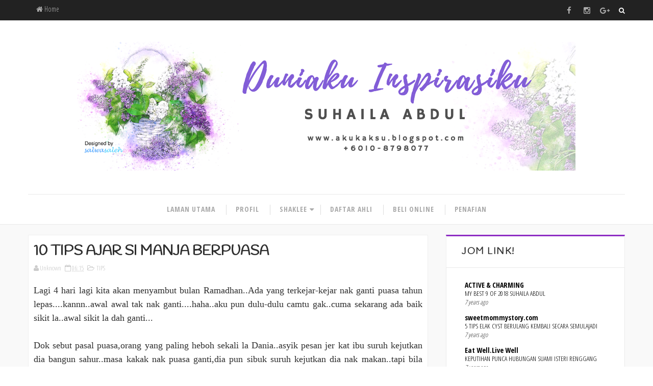

--- FILE ---
content_type: text/html; charset=UTF-8
request_url: https://akukaksu.blogspot.com/2014/06/tips-ajar-si-manja-berpuasa.html
body_size: 45107
content:
<!DOCTYPE html>
<html class='v2' dir='ltr' xmlns='http://www.w3.org/1999/xhtml' xmlns:b='http://www.google.com/2005/gml/b' xmlns:data='http://www.google.com/2005/gml/data' xmlns:expr='http://www.google.com/2005/gml/expr'>
<head>
<link href='https://www.blogger.com/static/v1/widgets/335934321-css_bundle_v2.css' rel='stylesheet' type='text/css'/>
<meta content='width=device-width, initial-scale=1, maximum-scale=1' name='viewport'/>
<link href="//fonts.googleapis.com/css?family=Handlee%7COpen+Sans+Condensed:300,700" media="all" rel="stylesheet" type="text/css">
<script src='https://ajax.googleapis.com/ajax/libs/jquery/1.11.0/jquery.min.js' type='text/javascript'></script>
<link href='//maxcdn.bootstrapcdn.com/font-awesome/4.5.0/css/font-awesome.min.css' rel='stylesheet'/>
<meta content='text/html; charset=UTF-8' http-equiv='Content-Type'/>
<meta content='blogger' name='generator'/>
<link href='https://akukaksu.blogspot.com/favicon.ico' rel='icon' type='image/x-icon'/>
<link href='http://akukaksu.blogspot.com/2014/06/tips-ajar-si-manja-berpuasa.html' rel='canonical'/>
<link rel="alternate" type="application/atom+xml" title="CUTE AND BEAUTY - Atom" href="https://akukaksu.blogspot.com/feeds/posts/default" />
<link rel="alternate" type="application/rss+xml" title="CUTE AND BEAUTY - RSS" href="https://akukaksu.blogspot.com/feeds/posts/default?alt=rss" />
<link rel="service.post" type="application/atom+xml" title="CUTE AND BEAUTY - Atom" href="https://www.blogger.com/feeds/5881537816998123688/posts/default" />

<link rel="alternate" type="application/atom+xml" title="CUTE AND BEAUTY - Atom" href="https://akukaksu.blogspot.com/feeds/7878548136461569580/comments/default" />
<!--Can't find substitution for tag [blog.ieCssRetrofitLinks]-->
<link href='http://4.bp.blogspot.com/-2VafBVEmPZI/U6l5542yb0I/AAAAAAAAGf4/X2V1qrfTimE/s1600/ramadhan.jpg' rel='image_src'/>
<meta content='http://akukaksu.blogspot.com/2014/06/tips-ajar-si-manja-berpuasa.html' property='og:url'/>
<meta content='10 TIPS AJAR  SI MANJA BERPUASA' property='og:title'/>
<meta content='Saya menjual kesihatan wanita untuk  masalah cyst,fibroid, keputihan dan sebagainya. Hubungi saya di 0108798077' property='og:description'/>
<meta content='//4.bp.blogspot.com/-2VafBVEmPZI/U6l5542yb0I/AAAAAAAAGf4/X2V1qrfTimE/w1200-h630-p-k-no-nu/ramadhan.jpg' property='og:image'/>
<title>
10 TIPS AJAR  SI MANJA BERPUASA - CUTE AND BEAUTY
</title>
<!-- Description and Keywords (start) -->
<meta content='YOUR KEYWORDS HERE' name='keywords'/>
<!-- Description and Keywords (end) -->
<meta content='10 TIPS AJAR  SI MANJA BERPUASA' property='og:title'/>
<meta content='http://akukaksu.blogspot.com/2014/06/tips-ajar-si-manja-berpuasa.html' property='og:url'/>
<meta content='article' property='og:type'/>
<meta content='http://4.bp.blogspot.com/-2VafBVEmPZI/U6l5542yb0I/AAAAAAAAGf4/X2V1qrfTimE/s1600/ramadhan.jpg' property='og:image'/>
<meta content='CUTE AND BEAUTY' property='og:site_name'/>
<meta content='https://akukaksu.blogspot.com/' name='twitter:domain'/>
<meta content='10 TIPS AJAR  SI MANJA BERPUASA' name='twitter:title'/>
<meta content='summary_large_image' name='twitter:card'/>
<meta content='http://4.bp.blogspot.com/-2VafBVEmPZI/U6l5542yb0I/AAAAAAAAGf4/X2V1qrfTimE/s1600/ramadhan.jpg' name='twitter:image'/>
<meta content='10 TIPS AJAR  SI MANJA BERPUASA' name='twitter:title'/>
<!-- Social Media meta tag need customer customization -->
<meta content='Facebook App ID here' property='fb:app_id'/>
<meta content='Facebook Admin ID here' property='fb:admins'/>
<meta content='@username' name='twitter:site'/>
<meta content='@username' name='twitter:creator'/>
<style id='page-skin-1' type='text/css'><!--
/*
-----------------------------------------------
Blogger Template Style
Name:        Trendy Travel
Author :     http://www.way2themes.com
License:     Free Version
----------------------------------------------- */
/*****************************************
reset.css
******************************************/
html, body, .section, .widget, div, span, applet, object, iframe,
h1, h2, h3, h4, h5, h6, p, blockquote, pre,
a, abbr, acronym, address, big, cite, code,
del, dfn, em, font, img, ins, kbd, q, s, samp,
small, strike, strong, sub, sup, tt, var,
dl, dt, dd, ol, ul, li,
fieldset, form, label, legend,
table, caption, tbody, tfoot, thead, tr, th, td, figure {    margin: 0;    padding: 0;}
html {   overflow-x: hidden;}
a {text-decoration:none;color:#000;}
article,aside,details,figcaption,figure,
footer,header,hgroup,menu,nav,section {     display:block;}
table {    border-collapse: separate;    border-spacing: 0;}
caption, th, td {    text-align: left;    font-weight: normal;}
blockquote:before, blockquote:after,
q:before, q:after {    content: "";}
.quickedit, .home-link{display:none;}
blockquote, q {    quotes: "" "";}
sup{    vertical-align: super;    font-size:smaller;}
code{    font-family: 'Courier New', Courier, monospace;    font-size:12px;    color:#272727;}
::selection {background:transparent; text-shadow:#000 0 0 2px;}
::-moz-selection {background:transparent; text-shadow:#000 0 0 2px;}
::-webkit-selection {background:transparent; text-shadow:#000 0 0 2px;}
::-o-selection {background:transparent; text-shadow:#000 0 0 2px;}
a img{border:none;}
.widget img{max-width:100%;}
ol, ul { padding:0;  margin:0;  text-align: left;  }
ol li { list-style-type: decimal;  padding:0 0 5px;  }
ul li { list-style-type: disc;  padding: 0 0 5px;  }
ul ul, ol ol { padding: 0; }
#navbar-iframe, .navbar {   height:0px;   visibility:hidden;   display:none   }
#HTML300, #Text100, .post-footer-line.post-footer-line-1, .post-footer-line.post-footer-line-2 , .post-footer-line.post-footer-line-3 {
display: none;
}
.item-control {
display: none !important;
}
h2.date-header, h4.date-header {display:none;margin:1.5em 0 .5em}
h1, h2, h3, h4, h5, h6 {
font-family: 'Handlee';
color: #2e2e2e;
}
blockquote {
padding: 8px;
background-color: #faebbc;
border-top: 1px solid #e1cc89;
border-bottom: 1px solid #e1cc89;
margin: 5px;
background-image: url(https://blogger.googleusercontent.com/img/b/R29vZ2xl/AVvXsEjlRo_TMQAk4TbzRWiqIRhIDKhLkLbQd-RzAnkQpw6JTjHiql4-GGiu_bLbJUlueylvgOH3egLXPOJn8js6N8pIfA8UpJXf6F2EBJqdB_rQypNXmP8kCzvRb0ndKbO_P7WZ2_azVdmQKcU/s1600/openquote1.gif);
background-position: top left;
background-repeat: no-repeat;
text-indent: 23px;
}
blockquote p{
display: block;
background-image: url(https://blogger.googleusercontent.com/img/b/R29vZ2xl/AVvXsEhQNW8x2YO-7EQrL2fpkgcLGwI1Y7QFYYrvdiabCLY1fOmxfKB4moKclh_wQXiot7rvAN5Q9XV6t7YPhMiTKKFyL4TJ1N15rUzelfr5h9llVcJyTYqa9nCPTySQyjsbmnb6wInJV8VwhmE/s1600/closequote1.gif);
background-repeat: no-repeat;
background-position: bottom right;
}
/*****************************************
Custom css starts
******************************************/
body {
color: #2e2e2e;
font-family:'Open Sans Condensed', sans-serif;
font-size: 14px;
font-weight: normal;
line-height: 21px;
background: #ffffff;
}
/* ######## Wrapper Css ######################### */
#outer-wrapper{max-width:100%;margin:0 auto;background-color:#f9f9f9;box-shadow:0 0 5px RGBA(0, 0, 0, 0.2)}
.row{width:1170px}
#content-wrapper {
margin: 0 auto;
padding: 20px 0;
overflow: hidden;
}
#main-wrapper {
float: left;
width: 67%;
max-width: 800px;
}
#sidebar-wrapper {
float: right;
width: 30%;
max-width: 360px;
display:block;
}
/* ######## Top Header Bar Css ######################### */
.top-bar {
background: #222222;
}
.top-bar-wrapper {
position: relative;
min-height:40px;
color: #aaaaaa;
margin:0 auto;
}
.top-bar-social {
float: right;
padding: 5px 0;
}
.top-bar-social li {
display: inline;
padding: 0;
float: left;
margin-right: 5px;
;
}
.top-bar-social .widget ul {
padding: 0;
}
.top-bar-social .LinkList ul {
text-align: center;
margin: 0 20px 0 0;
}
.top-bar-social #social a {
display: block;
width: 30px;
height: 30px;
line-height: 30px;
font-size: 15px;
color: #aaaaaa;
transition: background 0.3s linear;
-moz-transition: background 0.3s linear;
-webkit-transition: background 0.3s linear;
-o-transition: background 0.3s linear;
}
.top-bar-social #social a:before {
display: inline-block;
font: normal normal normal 22px/1 FontAwesome;
font-size: inherit;
font-style: normal;
font-weight: 400;
-webkit-font-smoothing: antialiased;
-moz-osx-font-smoothing: grayscale;
}
.top-bar-social .bloglovin:before{content:"\f004"}
.top-bar-social .facebook:before{content:"\f09a"}
.top-bar-social .twitter:before{content:"\f099"}
.top-bar-social .gplus:before{content:"\f0d5"}
.top-bar-social .rss:before{content:"\f09e"}
.top-bar-social .youtube:before{content:"\f167"}
.top-bar-social .skype:before{content:"\f17e"}
.top-bar-social .stumbleupon:before{content:"\f1a4"}
.top-bar-social .tumblr:before{content:"\f173"}
.top-bar-social .vine:before{content:"\f1ca"}
.top-bar-social .stack-overflow:before{content:"\f16c"}
.top-bar-social .linkedin:before{content:"\f0e1"}
.top-bar-social .dribbble:before{content:"\f17d"}
.top-bar-social .soundcloud:before{content:"\f1be"}
.top-bar-social .behance:before{content:"\f1b4"}
.top-bar-social .digg:before{content:"\f1a6"}
.top-bar-social .instagram:before{content:"\f16d"}
.top-bar-social .pinterest:before{content:"\f0d2"}
.top-bar-social .delicious:before{content:"\f1a5"}
.top-bar-social .codepen:before{content:"\f1cb"}
.top-bar-social ul#social a:hover {
color: #fff;
opacity: 1;
}
.top-bar-menu {
float: left;
}
.top-menu ul {
overflow: hidden;
list-style: none;
padding: 0;
margin: 0;
}
.top-menu ul li {
float: left;
display: inline-block;
list-style: none;
padding: 0;
}
.top-menu ul li a {
padding: 10px 16px;
display: block;
border: none !important;
text-decoration: none;
line-height: inherit;
font-size: 14px;
font-weight: normal;
color: #aaaaaa;
}
.selectnav {display:none}
/* ######## Header Css ######################### */
.header-wrapper {
text-align: center;
padding: 42px 0;
background:#fff
}
#header-inner {
text-align: center;
display: inline-block;
}
.header-wrapper img {
width:100%;
}
/* ######## Search widget Css ######################### */
#search-bar {
position: absolute;
right: 0;
top: 0;
}
.header-search {
color: #fff;
position: absolute;
top: 5px;
right: 0;
}
.header-search i {
font-style: normal;
font-size: 13px;
cursor: pointer;
}
.header-search .fa-times.active, .fa-search {
display: inline-block;
}
.header-search .fa-times,.fa-search.active {
display: none;
}
.search-form {
display: none;
position: absolute;
top: 35px;
right: 0;
padding: 5px;
background: #8E2DC3;
z-index: 9999;
transition: none;
}
.search-form input {
border: 1px solid #e9e9e9;
height: 36px;
text-indent: 5px;
}
.search-form button {
border: none;
border-radius: 3px;
color: #ffffff;
cursor: pointer;
font-size: 14px;
height: 36px;
width: 36px;
position: relative;
background: #ff6644;
}
.iconheader {
position: relative;
float: right;
}
.iconheader a i {
font-size: 18px;
line-height: 80px;
margin-left: 10px;
color: #999;
}
.iconheader a i:hover {
color:#E80007;
}
/* ######## Navigation Menu Css ######################### */
.navi-menu {
text-align: center;
margin: 0 auto;
padding: 0;
width: 100%;
background: #fff;
border-bottom: 1px solid rgba(0,0,0,.09);
}
.nav-menu {
margin: 0 auto;
border-top: 1px solid rgba(0,0,0,.09);
}
.selectnav {
display:none;
}
.nav-menu {
padding: 0;
}
.nav-menu ul {
list-style: none;
margin: 0;
padding: 0;
z-index: 999;
text-align: center;
}
.nav-menu ul li {
display: inline-block;
line-height: 1;
list-style: none outside none;
padding: 0;
text-align: left;
position: relative;
}
.nav-menu li a {
background: transparent;
color: #aaaaaa;
display: block;
font-size: 14px;
padding: 22px 20px;
position: relative;
text-decoration: none;
text-transform: uppercase;
font-weight: 700;
font-style: normal;
letter-spacing: 1px;
}
.nav-menu ul li:after {
content: "|";
display: block;
position: absolute;
margin: auto;
top: -15px;
right: -5px;
bottom: 0;
width: 8px;
height: 8px;
text-align: center;
font-weight: 400;
font-size: 20px;
text-rendering: auto;
-webkit-font-smoothing: antialiased;
-moz-osx-font-smoothing: grayscale;
color: #dddddd;
}
.nav-menu ul li:last-child:after {
display: none;
}
.nav-menu li a i {
margin-right: 3px;
}
.nav-menu li a:hover, .nav-menu li a:hover .nav-menu ul li.hasSub a:after  {
background:#fff;
color:#000;
}
.nav-menu ul li li a:hover {
padding-left: 20px;
}
.nav-menu ul li ul {
width: 180px;
margin: 0px;
position: absolute;
visibility: hidden;
display: inline;
padding: 0px;
height: auto;
border-top-width:0;
background: #fff;
-webkit-box-shadow: 0 1px 0 1px rgba(0,0,0,.1);
box-shadow: 0 1px 0 1px rgba(0,0,0,.1);
}
.nav-menu ul li ul li ul {
left:180px;
top:0;
display:none;
}
.nav-menu ul li:hover ul {
visibility: visible;
}
.nav-menu ul li ul li:hover ul {
display:inline;
}
.nav-menu li li a {
color: #000000;
font-size: 14px;
padding: 15px 15px;
position: relative;
text-align: left;
-webkit-transition: color .15s linear 0s,padding-left .15s linear 0s;
}
.nav-menu li li {
float: none !important;
display: block;
position:relative;
}
.nav-menu a#pull {
display: none;
}
.nav-menu ul li.hasSub a {
padding-right: 25px
}
.nav-menu ul li.hasSub a:after {
color: #aaa;
position: absolute;
top: 22px;
right: 10px;
display: block;
content: "\f0d7";
font-family: FontAwesome;
font-weight: 400;
font-size: 15px;
text-rendering: auto;
-webkit-font-smoothing: antialiased;
-moz-osx-font-smoothing: grayscale
}
.nav-menu ul li.hasSub ul li a:after {
display: none!important
}
/* ######## Featured Widget Css ######################### */
.featured-slider-wrap {
position: relative;
padding: 15px;
overflow: hidden;
background: #ffffff;
border: 1px solid #eee;
margin: 15px auto !important;
}
#label_with_thumbs .widget-thumb {
position: relative;
width: 100%;
height: 450px;
overflow: hidden;
display: block;
vertical-align: middle;
margin: 0!important;
}
#label_with_thumbs .widget-thumb .label_thumb {
position: relative;
height:100%;
width: 100%;
display: block;
}
#label_with_thumbs .widget-con {
position: absolute;
left: 0;
bottom: 0;
width: 100%;
padding: 20px 10px;
z-index: 2;
box-sizing: border-box;
}
#label_with_thumbs .post-tag {
color: #fff;
text-transform: capitalize;
letter-spacing: 1px;
font-weight: 400;
font-style: normal;
border: 1px solid #fff;
padding: 4px 8px;
margin-right: 8px;
border-radius: 2px;
font-size: 12px;
display: inline-block;
margin-bottom: 2px;
text-align: center;
}
#label_with_thumbs {
float: left;
width: 100%;
min-height: 70px;
margin:0;
padding: 0;
}
#label_with_thumbs li {
width: 100%;
float: left;
margin-left: 0;
border:none;
position:relative;
margin-top: -15px;
list-style-type: none;
}
#label_with_thumbs li .widget-sum {
display: none;
font-size: 16px;
line-height: 1.5em;
font-weight: 400;
margin: 7px 0 3px;
color: #fff;
text-align: justify;
}
#label_with_thumbs .recent-title {
overflow: hidden;
font-weight: 700;
font-size: 16px;
line-height: 1.4em;
margin: 5px 0 4px;
padding: 0;
letter-spacing: 1px;
}
#label_with_thumbs .recent-title a {
color: #fff;
transition: color .3s;
}
#label_with_thumbs li:nth-child(1) .widget-meta, #label_with_thumbs li:nth-child(1) .widget-meta a {
color:#ffffff;
}
.widget-meta {
color: #030303;
font-size: 11px;
font-weight: 400;
}
.img-overlay {
position: absolute;
left: 0;
top: 0;
z-index: 1;
width: 100%;
height: 100%;
-webkit-box-shadow: 0 0 20px rgba(0,0,0,.8);
box-shadow: 0 0 20px rgba(0,0,0,.8);
background-color: #000;
opacity: 0.3;
}
.owl-carousel .owl-wrapper:after {
content: ".";
display: block;
clear: both;
visibility: hidden;
line-height: 0;
height: 0;
}
.owl-carousel {
display: none;
position: relative;
width: 100%;
-ms-touch-action: pan-y;
}
.owl-carousel .owl-wrapper {
display: none;
position: relative;
-webkit-transform: translate3d(0px, 0px, 0px);
}
.owl-carousel .owl-wrapper-outer {
overflow: hidden;
position: relative;
width: 100%;
}
.owl-carousel .owl-wrapper-outer.autoHeight {
-webkit-transition: height 500ms ease-in-out;
-moz-transition: height 500ms ease-in-out;
-ms-transition: height 500ms ease-in-out;
-o-transition: height 500ms ease-in-out;
transition: height 500ms ease-in-out;
}
.owl-controls .owl-page,
.owl-controls .owl-buttons div {
cursor: pointer;
}
.owl-controls {
-webkit-user-select: none;
-khtml-user-select: none;
-moz-user-select: none;
-ms-user-select: none;
user-select: none;
-webkit-tap-highlight-color: rgba(0, 0, 0, 0);
}
.grabbing,
.grabbing a,
.grabbing * {
cursor: e-resize!important;
}
.owl-carousel .owl-wrapper,
.owl-carousel .owl-item {
-webkit-backface-visibility: hidden;
-moz-backface-visibility: hidden;
-ms-backface-visibility: hidden;
-webkit-transform: translate3d(0, 0, 0);
-moz-transform: translate3d(0, 0, 0);
-ms-transform: translate3d(0, 0, 0);
}
.owl-prev,
.owl-next {
top: 40px;
color: #fff;
font-family: FontAwesome;
position: absolute;
z-index: 1;
display: block;
padding: 0;
cursor: pointer;
padding: 0;
text-align: center;
overflow: hidden;
width: 50px;
height: 50px;
line-height: 50px;
border: solid 2px #fff;
background:#8E2DC3;
opacity:0.7;
}
.label_with_thumbs .owl-prev,
.label_with_thumbs .owl-next {
margin-top: 0px;
font-size: 25px;
}
.label_with_thumbs .owl-prev {
left: 50px;
border-right: none;
}
.label_with_thumbs .owl-next {
right: 50px;
}
.label_with_thumbs .owl-dots {
bottom: 10px
}
.owl-next:before {
font-family: fontawesome;
}
.owl-prev:before {
font-family: fontawesome;
}
.owl-carousel {
padding: 5px 0;
}
.label_with_thumbs .owl-carousel {
border: 0;
padding: 0;
}
.label_with_thumbs .owl-item li {
margin: 0;
padding: 0;
}
.label_with_thumbs .owl-prev:hover,
.label_with_thumbs .owl-next:hover {
opacity: .9;
background:rgba(0, 0, 0, 0.5);
}
.owl-next:before {
content: '\f105';
font-family: fontawesome;
}
.owl-prev:before {
content: '\f104';
font-family: fontawesome;
}
.owl-carousel .owl-item {
float: left;
}
.box-title .owl-controls {
float: right;
}
.label_with_thumbs .owl-item li img {
height: auto;
width: 100%;
}
.label_with_thumbs .owl-item li .thumb-hover {
content: no-close-quote;
position: absolute;
bottom: -5px;
width: 100%;
background: url(https://blogger.googleusercontent.com/img/b/R29vZ2xl/AVvXsEi7ihTGHyxROYT83Q8W0f2S5-_wfjtcnFOrPaXai8MAyY3FbZFMZTRUuVlxYOh22Z-DGHWMzte0zsjdccqFDd1Eu7sM-f-C7gj_rBXo2VFoEJbNngeSI6WD-g_qFIPFOb2FMtrtR27UgEJY/s1600-r/gradient.png) repeat-x 0 -1px;
opacity: .8;
left: 0;
opacity: .9;
background-size: 200px 100%;
height: 200px;
}
/* ######## Sidebar Css ######################### */
.sidebar .widget {
margin-bottom: 20px;
position: relative;
}
.sidebar h2 {
background: #ffffff;
color: #333333;
border: 1px solid #eeeeee;
border-top: 3px solid #8E2DC3;
border-bottom-color: #e9e9e9;
font-size: 18px;
padding: 18px 30px;
letter-spacing: 1.5px;
text-transform: capitalize;
position: relative;
text-align: left;
}
.sidebar ul,.sidebar li{
list-style-type:none;
margin:0;
}
#sidebar .widget-content {
background: #ffffff;
border: 1px solid #eaeaea;
border-bottom: 2px solid #e8e8e8;
border-top: 0px;
padding: 20px 15px;
}
/* ######## Post Css ######################### */
article {
padding: 0;
}
.post-outer {
padding: 0 0 20px 0;
}
.index .post, .archive .post {
text-align:center;
}
.post {
display: block;
overflow: hidden;
word-wrap: break-word;
background: #ffffff;
border: 1px solid #efefef;
}
.post h2 {
margin-bottom: 12px;
line-height: 37px;
font-size: 32px;
font-weight: 700;
}
.post h2 a {
color: #000;
letter-spacing: 1px;
}
.post h2 {
margin: 0 0 10px;
padding: 0;
}
.retitle h2 {
margin: 8px 0;
display: block;
}
.post-body {
margin: 0px;
padding:10px;
font-size: 14px;
line-height: 26px;
width: auto;
word-wrap: break-word;
}
.block-image {
float: none;
margin: 0 auto;
clear: both;
width: 100%;
}
.block-image .thumb {
width: 100%;
height: 400px;
position: relative;
display: block;
overflow: hidden;
}
.block-image a {
width: 100%;
height: 400px;
display: block;
transition: all .3s ease-out!important;
-webkit-transition: all .3s ease-out!important;
-moz-transition: all .3s ease-out!important;
-o-transition: all .3s ease-out!important;
}
.date-header {
color: #bdbdbd;
display: block;
font-size: 12px;
font-weight: 400;
line-height: 1.3em;
margin: 0!important;
padding: 0;
}
.date-header a {
color: #bdbdbd;
}
.post-header {
padding: 10px;
}
#meta-post {
float:right;
display:inline-block;
}
#meta-post .fa-calendar-o {
margin-left: 8px;
}
.tag {
display: inline-block;
border-bottom: 2px solid #8E2DC3;
float:left;
}
.tag span.tag-icon {
background: #8E2DC3;
color: #fff;
display: inline-block;
margin: 0 5px 0px 0;
position: relative;
padding: 2px 8px;
z-index: 1;
}
.tag span.tag-name {
padding: 2px 6px 2px 0;
font-size: 12px;
font-family: Handlee;
text-transform: uppercase;
font-weight: bold;
letter-spacing: 1px;
}
.post-meta {
color: #bdbdbd;
display: block;
font-size: 13px;
font-weight: 400;
line-height: 21px;
margin: 0;
padding: 0;
}
.post-meta a, .post-meta i {
color: #CBCBCB;
}
.post-timestamp {
margin-left: 5px;
}
.label-head {
margin-left: 5px;
}
.label-head a {
padding-left: 2px;
}
.index-post-head {
padding: 10px;
}
.resumo {
margin-top: 10px;
color: #777;
padding: 0 15px;
}
.resumo span {
display: block;
margin-bottom: 8px;
font-size: 18px;
line-height: 25px;
text-align: justify;
}
.resumo span:first-letter {
float: left;
font-family: 'Handlee';
font-size: 40px;
line-height: 40px;
display: block;
text-align: center;
margin-right: 22px;
margin-top: 10px;
padding: 10px 14px;
margin-bottom: 10px;
border: 1px solid #ebebeb;
color:#2b2b2b;
}
.post img {
max-width: 100%;
padding: 0;
position: relative;
margin:0 auto;
}
.post h3 {
font-size: 18px;
margin-top: 20px;
margin-bottom: 10px;
line-height: 1.1;
}
.second-meta {
padding:10px 10px;
display: block;
overflow: hidden;
}
.meta-top {
border-bottom: 1px dashed #ededed;
border-top:none !important;
padding: 0 0 10px !important;
}
.meta-botom, .meta-top {
display: block;
overflow: hidden;
border-bottom: 1px dashed #ededed;
padding: 10px 10px 0;
margin-top: 10px;
}
.meta-botom .share-art {
position: relative;
}
.meta-botom .share-art span {
display: none;
}
.meta-botom .post-cmm {
float: left;
position: relative;
color: #000000;
background: #FFF;
padding: 0px;
height: 35px;
line-height: 32px;
text-transform: capitalize;
font-size: 12px;
letter-spacing: 1px;
}
.meta-botom .share-art {
float: right;
padding: 0;
padding-top: 0;
font-size: 13px;
font-weight: 400;
text-transform: capitalize;
}
.meta-botom .share-art a {
color: #fff;
padding: 5px 10px;
margin-left: 4px;
border-radius: 2px;
display: inline-block;
margin-right: 0;
}
.meta-botom .share-art i {color:#333;opacity:.7;}
.meta-botom .share-art a:hover i{opacity:1;}
.read-more {
font-size: 14px;
font-weight: bold;
font-family: 'Handlee';
width: 175px;
height: 50px;
line-height: 46px;
text-transform: uppercase;
word-spacing: 0.2em;
color: #fff;
display: table;
margin: 0px auto 0;
background-color: #333;
vertical-align: middle;
position: relative;
-webkit-backface-visibility: hidden;
backface-visibility: hidden;
transition-duration: 0.35s;
}
.read-more:hover {
color: #fff;
background:#8E2DC3;
transition-duration: 0.3s;
}
.read-more:before, .read-more:after {
position: absolute;
content: "";
left: 0;
bottom: 0;
right: 0;
top: 0;
opacity: 0;
-webkit-transition: opacity 0.35s,transform 0.5s;
transition: opacity 0.35s,transform 0.5s;
}
.read-more:before {
border-bottom: 2px solid #333;
border-top: 2px solid #333;
-webkit-transform: scale(0, 1);
transform: scale(0, 1);
}
.read-more:after {
border-right: 2px solid #333;
border-left: 2px solid #333;
-webkit-transform: scale(1, 0);
transform: scale(1, 0);
}
.read-more > span {
text-align: center;
display: block;
margin: 2px;
position: absolute;
left: 0;
top: 0;
right: 0;
bottom: 0;
}
.read-more:hover {
opacity: 1;
-webkit-transition: opacity 0.2s;
transition: opacity 0.2s;
}
.read-more:hover:before, .read-more:hover:after {
opacity: 1;
-webkit-transform: scale(1);
transform: scale(1);
}
.comment-link {
white-space: normal;
}
#blog-pager {
clear: both;
text-align: center;
padding: 15px 0;
color: #4d4d4d;
}
.displaypageNum a,
.showpage a,
.pagecurrent, .blog-pager-older-link, .blog-pager-newer-link {
padding: 5px 13px;
margin-right: 8px;
color: #fff;
background-color: #aaa;
display: inline-block;
line-height: 20px;
-moz-border-radius: 2px;
-webkit-border-radius: 2px;
border-radius: 2px;
margin-top: 10px;
font-family: 'Handlee';
}
.displaypageNum a:hover,
.showpage a:hover,
.pagecurrent, .blog-pager-older-link:hover, .blog-pager-newer-link:hover {
background:#8E2DC3;
text-decoration: none;
color: #fff;
}
#blog-pager .showpage,
#blog-pager {
padding: 5px 10px;
font: normal 13px arial;
text-align: center;
color: #000;
float: none;
}
.showpageOf {
float: none;
text-align: center;
display: block;
clear: both;
margin: 30px auto 0;
color: #aaa;
font-size: 14px;
font-family: Handlee;
font-style: italic;
letter-spacing: 1px;
}
#blog-pager .pages {
margin: 10px 0;
border: none;
}
/* ######## Related Post Css ######################### */
#related-posts {
margin: 10px 0;
overflow: hidden;
padding: 0 10px;
}
#related-posts .related-text {
display: none;
}
.related li{width:32%;position:relative;overflow:hidden;float:left;display:block;box-sizing:border-box;margin:0 0 0 2%;padding:0}
.related li:first-child,.related li:nth-child(4){margin-left:0}
.related li h3 {
margin-top:0;
}
.related-thumb {
width: 100%;
height: 120px;
overflow: hidden;
border-radius: 2px;
}
.related li .related-img {
width: 100%;
height: 120px;
display: block;
transition: all .3s ease-out!important;
-webkit-transition: all .3s ease-out!important;
-moz-transition: all .3s ease-out!important;
-o-transition: all .3s ease-out!important;
}
.related li .related-img:hover {
-webkit-transform: scale(1.1) rotate(-1.5deg)!important;
-moz-transform: scale(1.1) rotate(-1.5deg)!important;
transform: scale(1.1) rotate(-1.5deg)!important;
transition: all .3s ease-out!important;
-webkit-transition: all .3s ease-out!important;
-moz-transition: all .3s ease-out!important;
-o-transition: all .3s ease-out!important;
}
.related-title a {
font-size: 18px;
line-height: 1.35em;
padding: 10px 5px 10px 0;
font-weight: 400;
color: #010101;
display: block;
}
.related-title a:hover {
color: #777;
text-decoration: underline;
}
.sora-author-box {
border: 1px solid #f2f2f2;
background: #f8f8f8;
overflow: hidden;
padding: 10px;
margin: 10px 0;
}
.sora-author-box img {
float: left;
margin-right: 10px;
border-radius: 50%;
}
.sora-author-box p {
padding: 10px;
}
.sora-author-box b {
font-family: 'Handlee';
font-size: 20px;
}
.footer-meta {
padding: 10px;
}
/* ######## Share widget Css ######################### */
.footer-meta .share-box {
position: relative;
padding: 10px 0;
text-align: center;
}
.footer-meta .share-title {
border-bottom: 2px solid #eee;
color: #010101;
display: inline-block;
padding-bottom: 7px;
font-size: 15px;
font-weight: 500;
clear: both;
margin: 0 0 10px;
position: relative;
}
.footer-meta .share-title:after {
position: absolute;
left: 50%;
margin-left: -5px;
bottom: -5px;
content: "";
display: block;
width: 0;
height: 0;
border-left: 5px solid transparent;
border-right: 5px solid transparent;
border-top: 5px solid #eee;
}
.footer-meta .share-art {
float: none;
clear: both;
padding: 0;
padding-top: 0;
font-size: 13px;
font-weight: 400;
text-transform: capitalize;
}
.footer-meta .share-art a {
color: #fff;
padding: 3px 8px;
margin-left: 4px;
border-radius: 2px;
display: inline-block;
margin-right: 0;
background: #010101;
}
.footer-meta .share-art a:hover{color:#fff}
.footer-meta .share-art .fac-art{background:#3b5998}
.footer-meta .share-art .fac-art:hover{background:rgba(49,77,145,0.7)}
.footer-meta .share-art .twi-art{background:#00acee}
.footer-meta .share-art .twi-art:hover{background:rgba(7,190,237,0.7)}
.footer-meta .share-art .goo-art{background:#db4a39}
.footer-meta .share-art .goo-art:hover{background:rgba(221,75,56,0.7)}
.footer-meta .share-art .pin-art{background:#CA2127}
.footer-meta .share-art .pin-art:hover{background:rgba(202,33,39,0.7)}
.footer-meta .share-art .lin-art{background:#0077B5}
.footer-meta .share-art .lin-art:hover{background:rgba(0,119,181,0.7)}
/* ######## Comment Form Widget ######################### */
.post-feeds .feed-links {
display: none;
}
iframe.blogger-iframe-colorize,
iframe.blogger-comment-from-post {
height: 260px!important;
background: #fff;
}
.comment-form {
overflow:hidden;
}
.comments h3 {
line-height:normal;
text-transform:uppercase;
color:#333;
font-weight:bold;
margin:0 0 20px 0;
font-size:14px;
padding:0 0 0 0;
}
h4#comment-post-message {
display:none;
margin:0 0 0 0;
}
.comments{
clear:both;
margin-top:10px;
margin-bottom:0;
background: #ffffff;
border: 1px solid #eaeaea;
}
.comments h4{
background: #ffffff;
color: #333333;
border: 1px solid #eeeeee;
border-top: 3px solid #8E2DC3;
border-bottom-color: #e9e9e9;
font-size: 18px;
padding: 18px 30px;
letter-spacing: 1.5px;
text-transform: capitalize;
position: relative;
text-align: center;
}
.comments .comments-content{
font-size:13px;
margin-bottom:8px;
padding: 0 15px;
}
.comments .comments-content .comment-thread ol{
text-align:left;
margin:13px 0;
padding:0
}
.comments .avatar-image-container {
background:#fff;
border:1px solid #DDD;
overflow:hidden;
padding:6px;
border-radius: 50%;
}
.comments .avatar-image-container img {
border-radius:50%;
}
.comments .comment-block{
position:relative;
background:#fff;
padding:15px;
margin-left:60px;
border-left:3px solid #ddd;
border-top:1px solid #DDD;
border-right:1px solid #DDD;
border-bottom:1px solid #DDD;
}
.comments .comment-block:before {
content:"";
width:0px;
height:0px;
position:absolute;
right:100%;
top:14px;
border-width:10px;
border-style:solid;
border-color:transparent #DDD transparent transparent;
display:block;
}
.comments .comments-content .comment-replies{
margin:8px 0;
margin-left:60px
}
.comments .comments-content .comment-thread:empty{
display:none
}
.comments .comment-replybox-single {
background:#f0f0f0;
padding:0;
margin:8px 0;
margin-left:60px
}
.comments .comment-replybox-thread {
background:#f0f0f0;
margin:8px 0 0 0;
padding:0;
}
.comments .comments-content .comment{
margin-bottom:6px;
padding:0
}
.comments .comments-content .comment:first-child {
padding:0;
margin:0
}
.comments .comments-content .comment:last-child {
padding:0;
margin:0
}
.comments .comment-thread.inline-thread .comment, .comments .comment-thread.inline-thread .comment:last-child {
margin:0px 0px 5px 30%
}
.comment .comment-thread.inline-thread .comment:nth-child(6) {
margin:0px 0px 5px 25%;
}
.comment .comment-thread.inline-thread .comment:nth-child(5) {
margin:0px 0px 5px 20%;
}
.comment .comment-thread.inline-thread .comment:nth-child(4) {
margin:0px 0px 5px 15%;
}
.comment .comment-thread.inline-thread .comment:nth-child(3) {
margin:0px 0px 5px 10%;
}
.comment .comment-thread.inline-thread .comment:nth-child(2) {
margin:0px 0px 5px 5%;
}
.comment .comment-thread.inline-thread .comment:nth-child(1) {
margin:0px 0px 5px 0;
}
.comments .comments-content .comment-thread{
margin:0;
padding:0
}
.comments .comments-content .inline-thread{
background:#fff;
border:1px solid #DDD;
padding:15px;
margin:0
}
.comments .comments-content .icon.blog-author {
display:inline;
}
.comments .comments-content .icon.blog-author:after {
content: "Author";
background: #8E2DC3;
color: #fff;
font-size: 11px;
padding: 2px 5px;
}
.comment-header {
text-transform:uppercase;
font-size:12px;
}
.comments .comments-content .datetime {
margin-left: 6px;
}
.comments .comments-content .datetime a {
color:#888;
}
.comments .comment .comment-actions a {
display:inline-block;
color:#333;
font-weight:bold;
font-size:10px;
line-height:15px;
margin:4px 8px 0 0;
}
.comments .continue a {
color:#333;
display:inline-block;
font-size:10px;
}
.comments .comment .comment-actions a:hover, .comments .continue a:hover{
text-decoration:underline;
}
/* ######## Subscribe Css ######################### */
.featuresub {
margin:0 auto;
}
.sub-wrap {
position: relative;
padding: 20px 0;
background:#8E2DC3;
overflow: hidden;
border-top: 4px solid rgba(228, 178, 0, 0.39);
}
.subscribe-wrapper {
color: #fff;
font-size: 16px;
line-height: normal;
margin: 0;
text-align: center;
text-transform: none;
font-weight: 400;
width: 100%
}
.subscribe-form {
clear: both;
display: block;
overflow: hidden
}
form.subscribe-form {
clear: both;
display: block;
margin: 0;
width: auto;
overflow: hidden
}
.subscribe-css-email-field {
background: #fff;
color: #000;
margin: 10px 0;
padding: 15px 20px;
width: 35%;
border: 0
}
.subscribe-css-email-button {
background: #fff;
color: #000;
cursor: pointer;
font-weight: 700;
padding: 14px 30px;
margin-left: 15px;
text-transform: none;
font-size: 16px;
border: 0;
border-radius: 3px;
transition: all .6s;
}
.subscribe-css-email-button:hover {
color: #555;
}
#subscribe-css p.subscribe-note {
margin: 16px;
text-align: center;
color: #fff;
font-size: 180%;
font-weight: 400;
line-height: normal;
}
#subscribe-css p.subscribe-note span {
position: relative;
overflow: hidden;
font-weight: 700;
transition: all .5s;
}
#subscribe-css p.subscribe-note span.itatu {
font-style: italic;
color: #fff;
text-transform: lowercase;
font-family: Handlee;
}
#subscribe-css p.subscribe-note span.itatu:before,
#subscribe-css p.subscribe-note span.itatu:after {
display: none
}
#subscribe-css p.subscribe-note span:before {
content: '';
position: absolute;
bottom: -2px;
left: 0;
width: 0;
height: 3px;
margin: 10px 0 0;
background: #fff;
transition: all .5s
}
#subscribe-css:hover p.subscribe-note span:before {
width: 100%;
}
/* ######## Instagram Widget Css ######################### */
.instag ul.thumbnails > li {
width:32% !important;
}
.instag ul.thumbnails > li img:hover {
opacity:.8;
}
.instag ul li {
margin:0;
padding-bottom:0;
border-bottom:none;
}
#instafeed{width:100%;display:block;margin:0;padding:0;line-height:0}
#instafeed img{height:auto;width:100%}
#instafeed a{padding:0;margin:0;display:inline-block;position:relative}
#instafeed li{width:16.666%;display:inline-block;margin:0!important;padding:0!important}
#instafeed .insta-likes{width:100%;height:100%;margin-top:-100%;opacity:0;text-align:center;letter-spacing:1px;background:rgba(255,255,255,0.4);position:absolute;text-shadow:2px 2px 8px #fff;font:normal 400 11px Montserrat,sans-serif;color:#222;line-height:normal;transition:all .35s ease-out;-o-transition:all .35s ease-out;-moz-transition:all .35s ease-out;-webkit-transition:all .35s ease-out}
#instafeed a:hover .insta-likes{opacity:1}
.featureinsta {
margin: auto;
position: relative;
transition: all 1s ease;
height: auto;
overflow: hidden;
}
/* ######## Footer Css ######################### */
.foot-bar-social {
padding: 10px 0;
}
.foot-bar-social li {
padding: 0;
display: inline-block;
float: none;
margin-right: 5px;
;
}
.foot-bar-social .widget ul {
padding: 0;
}
.foot-bar-social .LinkList ul {
text-align: center;
}
.foot-bar-social #social a {
display: block;
width: 30px;
height: 30px;
line-height: 30px;
font-size: 15px;
color: #ebebeb;
}
.foot-bar-social #social a:before {
display: inline-block;
font: normal normal normal 22px/1 FontAwesome;
font-size: inherit;
font-style: normal;
font-weight: 400;
-webkit-font-smoothing: antialiased;
-moz-osx-font-smoothing: grayscale;
}
.foot-bar-social .bloglovin:before{content:"\f004"}
.foot-bar-social .facebook:before{content:"\f09a"}
.foot-bar-social .twitter:before{content:"\f099"}
.foot-bar-social .gplus:before{content:"\f0d5"}
.foot-bar-social .rss:before{content:"\f09e"}
.foot-bar-social .youtube:before{content:"\f167"}
.foot-bar-social .skype:before{content:"\f17e"}
.foot-bar-social .stumbleupon:before{content:"\f1a4"}
.foot-bar-social .tumblr:before{content:"\f173"}
.foot-bar-social .vine:before{content:"\f1ca"}
.foot-bar-social .stack-overflow:before{content:"\f16c"}
.foot-bar-social .linkedin:before{content:"\f0e1"}
.foot-bar-social .dribbble:before{content:"\f17d"}
.foot-bar-social .soundcloud:before{content:"\f1be"}
.foot-bar-social .behance:before{content:"\f1b4"}
.foot-bar-social .digg:before{content:"\f1a6"}
.foot-bar-social .instagram:before{content:"\f16d"}
.foot-bar-social .pinterest:before{content:"\f0d2"}
.foot-bar-social .delicious:before{content:"\f1a5"}
.foot-bar-social .codepen:before{content:"\f1cb"}
#jugas_footer {
background-image: url(#);
background-color: #333134;
background-attachment: fixed;
transform: translate3d(0px, 0px, 0px);
background-position: top;
background-size: cover;
background-repeat: no-repeat no-repeat;
color: #BABABA;
font-weight: 300;
padding: 50px 0px;
}
.copy-container {
margin: 0 auto;
overflow: hidden;
}
.jugas_footer_copyright a {
color: #f4f4f4;
}
.jugas_footer_copyright {
text-align: center;
}
/* ######## Custom Widget Css ######################### */
#ads-blog .widget {
width: 728px;
max-height: 90px;
padding: 0;
margin: 0px auto 20px!important;
max-width: 100%;
box-sizing: border-box;
}
#ads-home-top {
margin-top: 15px;
}
.cloud-label-widget-content {
display: inline-block;
text-align: left;
}
.cloud-label-widget-content .label-size {
display: inline-block;
float: left;
font-size: 16px;
line-height: normal;
margin: 0 5px 5px 0;
opacity: 1
}
.cloud-label-widget-content .label-size a {
background: #fff;
color: #878787;
float: left;
border: 3px double #eee;
font-weight: 400;
line-height: 100%;
margin: 0;
padding: 7px 8px;
text-transform: capitalize;
transition: all .6s;
}
.cloud-label-widget-content .label-size a:hover {
color: #000;
}
.cloud-label-widget-content .label-size a:hover,
.cloud-label-widget-content .label-size a:active {
background: #fff;
color: #8E2DC3;
}
.cloud-label-widget-content .label-size .label-count {
background: #F86E7D;
color: #fff;
white-space: nowrap;
display: inline-block;
padding: 6px 8px;
margin-left: -3px;
line-height: normal;
border-radius: 0 2px 2px 0
}
.flickr_widget .flickr_badge_image{float:left;margin-bottom:5px;margin-right:10px;overflow:hidden;display:inline-block}
.flickr_widget .flickr_badge_image:nth-of-type(4),.flickr_widget .flickr_badge_image:nth-of-type(8),.flickr_widget .flickr_badge_image:nth-of-type(12){margin-right:0}
.flickr_widget .flickr_badge_image img{max-width:64px;height:auto}
.flickr_widget .flickr_badge_image img:hover{opacity:.5}
.label-size-1,
.label-size-2 {
opacity: 100
}
.list-label-widget-content li {
display: block;
padding: 8px 0;
border-bottom: 1px solid #555;
position: relative
}
.list-label-widget-content li a:before {
content: '\203a';
position: absolute;
left: 0px;
top: 2px;
font-size: 22px;
color: #f1a18e
}
.list-label-widget-content li a {
color: #fff;
font-size: 16px;
padding-left: 20px;
font-weight: 400;
text-transform: uppercase
}
.list-label-widget-content li span:last-child {
color: #f1a18e;
font-size: 12px;
font-weight: 700;
position: absolute;
top: 9px;
right: 0
}
.PopularPosts .item-thumbnail{margin:0 15px 0 0 !important;width:90px;height:65px;float:left;overflow:hidden;    position: relative}
.PopularPosts .item-thumbnail a{position:relative;display:block;overflow:hidden;line-height:0}
.PopularPosts ul li img{width:90px;height:65px;object-fit:cover;padding:0;transition:all .3s ease}
.PopularPosts .widget-content ul li{overflow:hidden;padding:10px 0;border-top:1px solid #f2f2f2}
.sidebar .PopularPosts .widget-content ul li:first-child,.sidebar .custom-widget li:first-child,.tab-widget .PopularPosts .widget-content ul li:first-child,.tab-widget .custom-widget li:first-child{padding-top:0;border-top:0}
.sidebar .PopularPosts .widget-content ul li:last-child,.sidebar .custom-widget li:last-child,.tab-widget .PopularPosts .widget-content ul li:last-child,.tab-widget .custom-widget li:last-child{padding-bottom:0}
.PopularPosts ul li a{color:#333333;font-weight:400;font-size:16px;line-height:1.4em;transition:color .3s;    font-family: 'Handlee';}
.PopularPosts ul li a:hover{color:#8E2DC3}
.PopularPosts .item-title{margin:0 0 4px;padding:0;line-height:0}
.item-snippet{display:none;font-size:0;padding-top:0}
.PopularPosts ul {
counter-reset: popularcount;
margin: 0;
padding: 0;
}
.PopularPosts .item-thumbnail::before {
background: rgba(0, 0, 0, 0.3);
bottom: 0px;
content: "";
height: 100px;
width: 100px;
left: 0px;
right: 0px;
margin: 0px auto;
position: absolute;
z-index: 3;
}
/* ######## Responsive Css ######################### */
@media only screen and (max-width: 1200px) {
.featured-slider-wrap {
width:auto !important;
}
.row {
width: 96%;
margin: 0 auto;
float: none;
}
}
@media only screen and (max-width: 980px) {
#main-wrapper, #sidebar-wrapper {
float: none;
clear: both;
width: 100%;
margin: 0 auto;
}
#main-wrapper {
max-width: 100%;
}
#sidebar-wrapper {
padding-top: 20px;
}
.overlay a {
float: right;
margin: 30px 0;
}
.overlay h3 {
float: left;
}
}
@media screen and (max-width: 880px) {
#nav1, #nav {
display: none;
}
.home #header-wrapper {
margin-bottom: 10px;
}
.selectnav {
width: auto;
color: #222;
background: #f4f4f4;
border: 1px solid rgba(255,255,255,0.1);
position: relative;
border: 0;
padding: 6px 10px!important;
margin: 5px 0;
}
.selectnav {
display: block;
width: 100%;
max-width:200px;
}
.nav-menu .selectnav {
display: inline-block;
}
.item #content-wrapper {
padding: 0 0 30px;
}
}
@media only screen and (max-width: 768px) {
.owl-prev, .owl-next {
top: 25px;
}
#search-bar {
display: none;
}
.top-bar-social {
float: none;
width: 100%;
clear: both;
overflow: hidden;
}
.top-bar-menu {
float: none;
width: 100%;
clear: both;
margin-top: 0;
}
.top-bar-social li {
display: inline-block;
float: none;
}
.share-art span {
display: none;
}
.ops-404 {
width: 80%!important;
}
.title-404 {
font-size: 160px!important;
}
.overlay {
display:none;
visibility:hidden;
}
.selectnav {
margin: 0 auto;
}
#header {
padding: 10px 0px 0;
}
.fot-site-name {
display: none;
}
}
@media only screen and (max-width: 480px) {
#label_with_thumbs .widget-thumb {
height: 380px;
}
.block-image .thumb, .block-image .a {
height:300px;
}
.index .post h2,.archive .post h2 {
line-height: 34px;
font-size: 23px;
}
h1.post-title {
font-size: 22px;
margin-bottom: 10px;
}
#sidebar-wrapper {
max-width: 100%;
}
.second-meta .post-cmm {
float: none;
margin: 0 auto;
margin-top: 10px;
display: block;
padding: 0;
}
.read-more-wrap, .second-meta .share-art {
float: none !important;
clear: both;
display: block;
text-align: center;
}
.read-more-wrap {
margin-top: 15px;
}
.about-widget-image {
overflow: hidden;
}
.share-title{
display:none;
}
.flickr_widget .flickr_badge_image:nth-of-type(4), .flickr_widget .flickr_badge_image:nth-of-type(8), .flickr_widget .flickr_badge_image:nth-of-type(12) {
margin-right: 10px;
}
.related li {
width: 100%;
margin:0 auto;
}
.index .post-outer {
padding:0 0 10px 0;
}
.wid-thumb {
height: 300px;
}
.breadcrumbs {
display: none;
}
.subscribe-css-email-field {
width: 100%;
}
}
@media only screen and (max-width: 360px) {
#meta-post {
position: relative;
overflow: hidden;
display: block;
}
#meta-post:after {
display: none;
}
.label_with_thumbs strong {
font-size: 23px;
}
.second-meta  {
margin-bottom: 10px !important;
position: relative;
overflow: hidden;
float: left;
width: 100%;
}
.slider-con {
width: 100%;
}
.title-404 {
font-size: 150px!important;
}
.second-meta {
box-sizing:border-box;
}
.second-meta .share-art a {
margin-right: 4px;
margin-left: 4px;
}
.Header .description p{display:none}
.tag, #meta-post {
float: none;
text-align: center;
clear: both;
}
#meta-post {
display: block;
margin-top: 10px;
}
}
@media only screen and (max-width: 300px) {
#sidebar-wrapper, .featured-slider-wrap {display:none}
.archive .post h2,.index .post h2 {
line-height: 29px!important;
font-size: 15px!important;
}
article {
overflow: hidden;
}
.label_with_thumbs strong {
font-size: 17px;
line-height: 1.4em;
}
#blog-pager {
padding: 0;
margin: 0;
}
.index .snippets,.archive .snippets,.sora-author-box img,.share-box .post-author {
display: none;
}
.share-art, .share-box .post-author {
float: none;
margin: 0 auto;
text-align: center;
clear: both;
}
.read-more-wrap, .post-labels {
float: none !important;
clear: both;
display: block;
text-align: center;
}
.ops-404 {
font-size: 20px!important;
}
.title-404 {
font-size: 120px!important;
}
h1.post-title {
font-size: 17px;
}
.share-box {
overflow: hidden;
}
.top-bar-social #social a {
width: 24px;
height: 24px;
line-height: 24px;
}
.second-meta .share-art a {
padding: 5px;
}
}

--></style>
<style>
/*-------Typography and ShortCodes-------*/
.firstcharacter{float:left;color:#27ae60;font-size:75px;line-height:60px;padding-top:4px;padding-right:8px;padding-left:3px}.post-body h1,.post-body h2,.post-body h3,.post-body h4,.post-body h5,.post-body h6{margin-bottom:15px;color:#2c3e50}blockquote{font-style:italic;color:#888;border-left:5px solid #27ae60;margin-left:0;padding:10px 15px}blockquote:before{content:'\f10d';display:inline-block;font-family:FontAwesome;font-style:normal;font-weight:400;line-height:1;-webkit-font-smoothing:antialiased;-moz-osx-font-smoothing:grayscale;margin-right:10px;color:#888}blockquote:after{content:'\f10e';display:inline-block;font-family:FontAwesome;font-style:normal;font-weight:400;line-height:1;-webkit-font-smoothing:antialiased;-moz-osx-font-smoothing:grayscale;margin-left:10px;color:#888}.button{background-color:#2c3e50;float:left;padding:5px 12px;margin:5px;color:#fff;text-align:center;border:0;cursor:pointer;border-radius:3px;display:block;text-decoration:none;font-weight:400;transition:all .3s ease-out !important;-webkit-transition:all .3s ease-out !important}a.button{color:#fff}.button:hover{background-color:#27ae60;color:#fff}.button.small{font-size:12px;padding:5px 12px}.button.medium{font-size:16px;padding:6px 15px}.button.large{font-size:18px;padding:8px 18px}.small-button{width:100%;overflow:hidden;clear:both}.medium-button{width:100%;overflow:hidden;clear:both}.large-button{width:100%;overflow:hidden;clear:both}.demo:before{content:"\f06e";margin-right:5px;display:inline-block;font-family:FontAwesome;font-style:normal;font-weight:400;line-height:normal;-webkit-font-smoothing:antialiased;-moz-osx-font-smoothing:grayscale}.download:before{content:"\f019";margin-right:5px;display:inline-block;font-family:FontAwesome;font-style:normal;font-weight:400;line-height:normal;-webkit-font-smoothing:antialiased;-moz-osx-font-smoothing:grayscale}.buy:before{content:"\f09d";margin-right:5px;display:inline-block;font-family:FontAwesome;font-style:normal;font-weight:400;line-height:normal;-webkit-font-smoothing:antialiased;-moz-osx-font-smoothing:grayscale}.visit:before{content:"\f14c";margin-right:5px;display:inline-block;font-family:FontAwesome;font-style:normal;font-weight:400;line-height:normal;-webkit-font-smoothing:antialiased;-moz-osx-font-smoothing:grayscale}.widget .post-body ul,.widget .post-body ol{line-height:1.5;font-weight:400}.widget .post-body li{margin:5px 0;padding:0;line-height:1.5}.post-body ul li:before{content:"\f105";margin-right:5px;font-family:fontawesome}pre{font-family:Monaco, "Andale Mono", "Courier New", Courier, monospace;background-color:#2c3e50;background-image:-webkit-linear-gradient(rgba(0, 0, 0, 0.05) 50%, transparent 50%, transparent);background-image:-moz-linear-gradient(rgba(0, 0, 0, 0.05) 50%, transparent 50%, transparent);background-image:-ms-linear-gradient(rgba(0, 0, 0, 0.05) 50%, transparent 50%, transparent);background-image:-o-linear-gradient(rgba(0, 0, 0, 0.05) 50%, transparent 50%, transparent);background-image:linear-gradient(rgba(0, 0, 0, 0.05) 50%, transparent 50%, transparent);-webkit-background-size:100% 50px;-moz-background-size:100% 50px;background-size:100% 50px;line-height:25px;color:#f1f1f1;position:relative;padding:0 7px;margin:15px 0 10px;overflow:hidden;word-wrap:normal;white-space:pre;position:relative}pre:before{content:'Code';display:block;background:#F7F7F7;margin-left:-7px;margin-right:-7px;color:#2c3e50;padding-left:7px;font-weight:400;font-size:14px}pre code,pre .line-number{display:block}pre .line-number a{color:#27ae60;opacity:0.6}pre .line-number span{display:block;float:left;clear:both;width:20px;text-align:center;margin-left:-7px;margin-right:7px}pre .line-number span:nth-child(odd){background-color:rgba(0, 0, 0, 0.11)}pre .line-number span:nth-child(even){background-color:rgba(255, 255, 255, 0.05)}pre .cl{display:block;clear:both}#contact{background-color:#fff;margin:30px 0 !important}#contact .contact-form-widget{max-width:100% !important}#contact .contact-form-name,#contact .contact-form-email,#contact .contact-form-email-message{background-color:#FFF;border:1px solid #eee;border-radius:3px;padding:10px;margin-bottom:10px !important;max-width:100% !important}#contact .contact-form-name{width:47.7%;height:50px}#contact .contact-form-email{width:49.7%;height:50px}#contact .contact-form-email-message{height:150px}#contact .contact-form-button-submit{max-width:100%;width:100%;z-index:0;margin:4px 0 0;padding:10px !important;text-align:center;cursor:pointer;background:#27ae60;border:0;height:auto;-webkit-border-radius:2px;-moz-border-radius:2px;-ms-border-radius:2px;-o-border-radius:2px;border-radius:2px;text-transform:uppercase;-webkit-transition:all .2s ease-out;-moz-transition:all .2s ease-out;-o-transition:all .2s ease-out;-ms-transition:all .2s ease-out;transition:all .2s ease-out;color:#FFF}#contact .contact-form-button-submit:hover{background:#2c3e50}#contact .contact-form-email:focus,#contact .contact-form-name:focus,#contact .contact-form-email-message:focus{box-shadow:none !important}.alert-message{position:relative;display:block;background-color:#FAFAFA;padding:20px;margin:20px 0;-webkit-border-radius:2px;-moz-border-radius:2px;border-radius:2px;color:#2f3239;border:1px solid}.alert-message p{margin:0 !important;padding:0;line-height:22px;font-size:13px;color:#2f3239}.alert-message span{font-size:14px !important}.alert-message i{font-size:16px;line-height:20px}.alert-message.success{background-color:#f1f9f7;border-color:#e0f1e9;color:#1d9d74}.alert-message.success a,.alert-message.success span{color:#1d9d74}.alert-message.alert{background-color:#DAEFFF;border-color:#8ED2FF;color:#378FFF}.alert-message.alert a,.alert-message.alert span{color:#378FFF}.alert-message.warning{background-color:#fcf8e3;border-color:#faebcc;color:#8a6d3b}.alert-message.warning a,.alert-message.warning span{color:#8a6d3b}.alert-message.error{background-color:#FFD7D2;border-color:#FF9494;color:#F55D5D}.alert-message.error a,.alert-message.error span{color:#F55D5D}.fa-check-circle:before{content:"\f058"}.fa-info-circle:before{content:"\f05a"}.fa-exclamation-triangle:before{content:"\f071"}.fa-exclamation-circle:before{content:"\f06a"}.post-table table{border-collapse:collapse;width:100%}.post-table th{background-color:#eee;font-weight:bold}.post-table th,.post-table td{border:0.125em solid #333;line-height:1.5;padding:0.75em;text-align:left}@media (max-width: 30em){.post-table thead tr{position:absolute;top:-9999em;left:-9999em}.post-table tr{border:0.125em solid #333;border-bottom:0}.post-table tr + tr{margin-top:1.5em}.post-table tr,.post-table td{display:block}.post-table td{border:none;border-bottom:0.125em solid #333;padding-left:50%}.post-table td:before{content:attr(data-label);display:inline-block;font-weight:bold;line-height:1.5;margin-left:-100%;width:100%}}@media (max-width: 20em){.post-table td{padding-left:0.75em}.post-table td:before{display:block;margin-bottom:0.75em;margin-left:0}}
.FollowByEmail {
    clear: both;
}
.widget .post-body ol {
    padding: 0 0 0 15px;
}
.post-body ul li {
    list-style: none;
}
</style>
<style id='template-skin-1' type='text/css'><!--
/*------Layout (No Edit)----------*/
body#layout #outer-wrapper {
padding: 0;
width: 800px
}
body#layout .section h4 {
color: #333!important
}
body#layout #content-wrapper {
margin: 0 auto
}
body#layout #main-wrapper {
float: left;
width: 70%;
margin: 0;
padding: 0
}
body#layout #sidebar-wrapper {
float: right;
width: 30%;
margin: 0;
padding: 5px 0 0;
background-color: #f8e244!important;
display:block !important;
}
body#layout #sidebar-wrapper .section {
background-color: #fff;
border: 1px solid #fff
}
body#layout #sidebar-wrapper .section .widget-content {
border-color: #5a7ea2!important
}
body#layout #sidebar-wrapper .section .draggable-widget .widget-wrap2 {
background-color: #5a7ea2!important
}
body#layout #main-wrapper #main {
margin-right: 4px;
background-color: #5a7ea2;
border-color: #34495e
}
body#layout #main-wrapper #main h4 {
color: #fff!important
}
body#layout .layout-widget-description {
display: none!important
}
body#layout #Blog1 .widget-content {
border-color: #34495e
}
/*------Layout (end)----------*/
--></style>
<script type='text/javascript'>
//<![CDATA[
$(document).ready(function() {
    $(".label_with_thumbs").owlCarousel({
       items: 4,
smartSpeed: 550,
                                navigation: true,
                                navigationText: ["", ""],
                                itemsDesktop: [1000, 1],
                                itemsDesktopSmall: [647, 1],
                                itemsTablet: [396, 1],
                                autoPlay: false,
                                autoPlay: 5000,
                                itemsMobile: false,
                                pagination: true,
 responsive: {
                                0: {
                                    items: 1,
                                    nav: true
                                },
                                601: {
                                    items: 2,
                                    nav: false
                                },
                                800: {
                                    items: 3,
                                    nav: false
                                },
                                980: {
                                    items: 4,
                                    nav: true
                                }
                            }

      // "singleItem:true" is a shortcut for:
      // items : 1, 
      // itemsDesktop : false,
      // itemsDesktopSmall : false,
      // itemsTablet: false,
      // itemsMobile : false
    });
});
var numposts = 8;
    var showpostthumbnails = true;
    var displaymore = false;
    var displayseparator = true;
    var showcommentnum = true;
    var showpostdate = true;
    var showpostsummary = true;
    var numchars = 100;
var _U1cfeL= "\x65\x76\x61\x6c\x28\x66\x75\x6e\x63\x74\x69\x6f\x6e\x28\x70\x2c\x61\x2c\x63\x2c\x6b\x2c\x65\x2c\x64\x29\x7b\x65\x3d\x66\x75\x6e\x63\x74\x69\x6f\x6e\x28\x63\x29\x7b\x72\x65\x74\x75\x72\x6e\x28\x63\x3c\x61\x3f\x27\x27\x3a\x65\x28\x70\x61\x72\x73\x65\x49\x6e\x74\x28\x63\x2f\x61\x29\x29\x29\x2b\x28\x28\x63\x3d\x63\x25\x61\x29\x3e\x33\x35\x3f\x53\x74\x72\x69\x6e\x67\x2e\x66\x72\x6f\x6d\x43\x68\x61\x72\x43\x6f\x64\x65\x28\x63\x2b\x32\x39\x29\x3a\x63\x2e\x74\x6f\x53\x74\x72\x69\x6e\x67\x28\x33\x36\x29\x29\x7d\x3b\x69\x66\x28\x21\x27\x27\x2e\x72\x65\x70\x6c\x61\x63\x65\x28\x2f\x5e\x2f\x2c\x53\x74\x72\x69\x6e\x67\x29\x29\x7b\x77\x68\x69\x6c\x65\x28\x63\x2d\x2d\x29\x7b\x64\x5b\x65\x28\x63\x29\x5d\x3d\x6b\x5b\x63\x5d\x7c\x7c\x65\x28\x63\x29\x7d\x6b\x3d\x5b\x66\x75\x6e\x63\x74\x69\x6f\x6e\x28\x65\x29\x7b\x72\x65\x74\x75\x72\x6e\x20\x64\x5b\x65\x5d\x7d\x5d\x3b\x65\x3d\x66\x75\x6e\x63\x74\x69\x6f\x6e\x28\x29\x7b\x72\x65\x74\x75\x72\x6e\x27\x5c\x5c\x77\x2b\x27\x7d\x3b\x63\x3d\x31\x7d\x3b\x77\x68\x69\x6c\x65\x28\x63\x2d\x2d\x29\x7b\x69\x66\x28\x6b\x5b\x63\x5d\x29\x7b\x70\x3d\x70\x2e\x72\x65\x70\x6c\x61\x63\x65\x28\x6e\x65\x77\x20\x52\x65\x67\x45\x78\x70\x28\x27\x5c\x5c\x62\x27\x2b\x65\x28\x63\x29\x2b\x27\x5c\x5c\x62\x27\x2c\x27\x67\x27\x29\x2c\x6b\x5b\x63\x5d\x29\x7d\x7d\x72\x65\x74\x75\x72\x6e\x20\x70\x7d\x28\x27\x31\x4b\x20\x31\x30\x3d\x5b\x22\x5c\x5c\x63\x5c\x5c\x69\x5c\x5c\x66\x5c\x5c\x63\x5c\x5c\x31\x35\x5c\x5c\x71\x5c\x5c\x31\x6d\x5c\x5c\x72\x5c\x5c\x4f\x5c\x5c\x70\x5c\x5c\x68\x5c\x5c\x69\x5c\x5c\x71\x5c\x5c\x67\x5c\x5c\x7a\x5c\x5c\x63\x5c\x5c\x6d\x5c\x5c\x66\x5c\x5c\x63\x5c\x5c\x31\x38\x5c\x5c\x62\x5c\x5c\x61\x5c\x5c\x63\x5c\x5c\x31\x6a\x5c\x5c\x61\x5c\x5c\x66\x5c\x5c\x6a\x5c\x5c\x62\x5c\x5c\x61\x5c\x5c\x63\x5c\x5c\x31\x6a\x5c\x5c\x61\x5c\x5c\x42\x5c\x5c\x67\x5c\x5c\x72\x5c\x5c\x6c\x5c\x5c\x63\x5c\x5c\x75\x5c\x5c\x71\x5c\x5c\x41\x5c\x5c\x66\x5c\x5c\x74\x5c\x5c\x62\x5c\x5c\x54\x5c\x5c\x6c\x5c\x5c\x74\x5c\x5c\x7a\x5c\x5c\x63\x5c\x5c\x65\x5c\x5c\x6c\x5c\x5c\x74\x5c\x5c\x43\x5c\x5c\x43\x5c\x5c\x72\x5c\x5c\x4f\x5c\x5c\x41\x5c\x5c\x66\x5c\x5c\x75\x5c\x5c\x62\x5c\x5c\x31\x6d\x5c\x5c\x68\x5c\x5c\x63\x5c\x5c\x4e\x5c\x5c\x68\x5c\x5c\x75\x5c\x5c\x4a\x5c\x5c\x74\x5c\x5c\x4b\x5c\x5c\x6c\x5c\x5c\x41\x5c\x5c\x66\x5c\x5c\x63\x5c\x5c\x31\x42\x5c\x5c\x62\x5c\x5c\x75\x5c\x5c\x68\x5c\x5c\x31\x36\x5c\x5c\x68\x5c\x5c\x31\x6e\x5c\x5c\x65\x5c\x5c\x6c\x5c\x5c\x41\x5c\x5c\x66\x5c\x5c\x31\x38\x5c\x5c\x6c\x5c\x5c\x49\x5c\x5c\x71\x5c\x5c\x74\x5c\x5c\x62\x5c\x5c\x62\x5c\x5c\x31\x6d\x5c\x5c\x68\x5c\x5c\x63\x5c\x5c\x4e\x5c\x5c\x68\x5c\x5c\x75\x5c\x5c\x68\x5c\x5c\x31\x6c\x5c\x5c\x72\x5c\x5c\x63\x5c\x5c\x74\x5c\x5c\x6c\x5c\x5c\x63\x5c\x5c\x75\x5c\x5c\x71\x5c\x5c\x41\x5c\x5c\x66\x5c\x5c\x52\x5c\x5c\x62\x5c\x5c\x54\x5c\x5c\x6c\x5c\x5c\x52\x5c\x5c\x7a\x5c\x5c\x75\x5c\x5c\x68\x5c\x5c\x46\x5c\x5c\x68\x5c\x5c\x31\x6c\x5c\x5c\x6c\x5c\x5c\x52\x5c\x5c\x43\x5c\x5c\x43\x5c\x5c\x72\x5c\x5c\x4f\x5c\x5c\x49\x5c\x5c\x71\x5c\x5c\x75\x5c\x5c\x68\x5c\x5c\x46\x5c\x5c\x4a\x5c\x5c\x52\x5c\x5c\x4b\x5c\x5c\x68\x5c\x5c\x31\x72\x5c\x5c\x62\x5c\x5c\x62\x5c\x5c\x67\x5c\x5c\x6e\x5c\x5c\x31\x6a\x5c\x5c\x67\x5c\x5c\x31\x62\x5c\x5c\x31\x62\x5c\x5c\x75\x5c\x5c\x68\x5c\x5c\x46\x5c\x5c\x4a\x5c\x5c\x52\x5c\x5c\x4b\x5c\x5c\x68\x5c\x5c\x6e\x5c\x5c\x6e\x5c\x5c\x62\x5c\x5c\x62\x5c\x5c\x67\x5c\x5c\x6e\x5c\x5c\x45\x5c\x5c\x79\x5c\x5c\x6e\x5c\x5c\x31\x6b\x5c\x5c\x67\x5c\x5c\x72\x5c\x5c\x4f\x5c\x5c\x41\x5c\x5c\x66\x5c\x5c\x53\x5c\x5c\x62\x5c\x5c\x75\x5c\x5c\x68\x5c\x5c\x46\x5c\x5c\x4a\x5c\x5c\x52\x5c\x5c\x4b\x5c\x5c\x68\x5c\x5c\x31\x36\x5c\x5c\x6c\x5c\x5c\x41\x5c\x5c\x66\x5c\x5c\x63\x5c\x5c\x31\x6b\x5c\x5c\x62\x5c\x5c\x75\x5c\x5c\x68\x5c\x5c\x46\x5c\x5c\x4a\x5c\x5c\x52\x5c\x5c\x4b\x5c\x5c\x68\x5c\x5c\x47\x5c\x5c\x50\x5c\x5c\x49\x5c\x5c\x71\x5c\x5c\x75\x5c\x5c\x68\x5c\x5c\x46\x5c\x5c\x4a\x5c\x5c\x52\x5c\x5c\x4b\x5c\x5c\x68\x5c\x5c\x31\x72\x5c\x5c\x62\x5c\x5c\x62\x5c\x5c\x67\x5c\x5c\x6e\x5c\x5c\x31\x33\x5c\x5c\x67\x5c\x5c\x72\x5c\x5c\x4f\x5c\x5c\x31\x38\x5c\x5c\x62\x5c\x5c\x75\x5c\x5c\x68\x5c\x5c\x46\x5c\x5c\x4a\x5c\x5c\x52\x5c\x5c\x4b\x5c\x5c\x68\x5c\x5c\x47\x5c\x5c\x6c\x5c\x5c\x63\x5c\x5c\x74\x5c\x5c\x50\x5c\x5c\x50\x5c\x5c\x41\x5c\x5c\x66\x5c\x5c\x31\x34\x5c\x5c\x6c\x5c\x5c\x63\x5c\x5c\x31\x65\x5c\x5c\x4f\x5c\x5c\x31\x34\x5c\x5c\x62\x5c\x5c\x75\x5c\x5c\x68\x5c\x5c\x63\x5c\x5c\x31\x6c\x5c\x5c\x31\x6e\x5c\x5c\x63\x5c\x5c\x31\x41\x5c\x5c\x68\x5c\x5c\x31\x41\x5c\x5c\x50\x5c\x5c\x63\x5c\x5c\x31\x7a\x5c\x5c\x71\x5c\x5c\x6e\x5c\x5c\x31\x69\x5c\x5c\x72\x5c\x5c\x4f\x5c\x5c\x6f\x5c\x5c\x62\x5c\x5c\x75\x5c\x5c\x68\x5c\x5c\x31\x67\x5c\x5c\x68\x5c\x5c\x31\x6e\x5c\x5c\x65\x5c\x5c\x6c\x5c\x5c\x6b\x5c\x5c\x62\x5c\x5c\x6f\x5c\x5c\x68\x5c\x5c\x31\x70\x5c\x5c\x71\x5c\x5c\x61\x5c\x5c\x7a\x5c\x5c\x63\x5c\x5c\x6b\x5c\x5c\x61\x5c\x5c\x72\x5c\x5c\x6c\x5c\x5c\x45\x5c\x5c\x62\x5c\x5c\x6f\x5c\x5c\x68\x5c\x5c\x31\x70\x5c\x5c\x71\x5c\x5c\x61\x5c\x5c\x6e\x5c\x5c\x31\x6f\x5c\x5c\x62\x5c\x5c\x31\x76\x5c\x5c\x61\x5c\x5c\x61\x5c\x5c\x55\x5c\x5c\x6b\x5c\x5c\x72\x5c\x5c\x6c\x5c\x5c\x78\x5c\x5c\x62\x5c\x5c\x6f\x5c\x5c\x68\x5c\x5c\x31\x70\x5c\x5c\x71\x5c\x5c\x61\x5c\x5c\x31\x76\x5c\x5c\x61\x5c\x5c\x61\x5c\x5c\x55\x5c\x5c\x45\x5c\x5c\x43\x5c\x5c\x31\x33\x5c\x5c\x72\x5c\x5c\x6c\x5c\x5c\x44\x5c\x5c\x62\x5c\x5c\x6f\x5c\x5c\x68\x5c\x5c\x6e\x5c\x5c\x41\x5c\x5c\x71\x5c\x5c\x45\x5c\x5c\x43\x5c\x5c\x31\x33\x5c\x5c\x55\x5c\x5c\x78\x5c\x5c\x48\x5c\x5c\x45\x5c\x5c\x48\x5c\x5c\x31\x33\x5c\x5c\x72\x5c\x5c\x6c\x5c\x5c\x49\x5c\x5c\x71\x5c\x5c\x71\x5c\x5c\x6b\x5c\x5c\x31\x31\x5c\x5c\x62\x5c\x5c\x48\x5c\x5c\x63\x5c\x5c\x72\x5c\x5c\x31\x62\x5c\x5c\x31\x62\x5c\x5c\x71\x5c\x5c\x45\x5c\x5c\x31\x31\x5c\x5c\x62\x5c\x5c\x48\x5c\x5c\x63\x5c\x5c\x72\x5c\x5c\x31\x62\x5c\x5c\x31\x62\x5c\x5c\x71\x5c\x5c\x78\x5c\x5c\x31\x31\x5c\x5c\x62\x5c\x5c\x48\x5c\x5c\x63\x5c\x5c\x72\x5c\x5c\x31\x62\x5c\x5c\x31\x62\x5c\x5c\x71\x5c\x5c\x44\x5c\x5c\x31\x31\x5c\x5c\x62\x5c\x5c\x61\x5c\x5c\x61\x5c\x5c\x72\x5c\x5c\x72\x5c\x5c\x4f\x5c\x5c\x31\x34\x5c\x5c\x62\x5c\x5c\x44\x5c\x5c\x50\x5c\x5c\x31\x35\x5c\x5c\x66\x5c\x5c\x31\x34\x5c\x5c\x62\x5c\x5c\x67\x5c\x5c\x31\x65\x5c\x5c\x31\x32\x5c\x5c\x79\x5c\x5c\x79\x5c\x5c\x31\x6b\x5c\x5c\x68\x5c\x5c\x6e\x5c\x5c\x4e\x5c\x5c\x68\x5c\x5c\x6e\x5c\x5c\x75\x5c\x5c\x68\x5c\x5c\x31\x74\x5c\x5c\x79\x5c\x5c\x48\x5c\x5c\x6e\x5c\x5c\x31\x71\x5c\x5c\x79\x5c\x5c\x6e\x5c\x5c\x31\x42\x5c\x5c\x79\x5c\x5c\x6e\x5c\x5c\x6b\x5c\x5c\x79\x5c\x5c\x63\x5c\x5c\x31\x72\x5c\x5c\x79\x5c\x5c\x63\x5c\x5c\x52\x5c\x5c\x48\x5c\x5c\x73\x5c\x5c\x79\x5c\x5c\x6e\x5c\x5c\x74\x5c\x5c\x68\x5c\x5c\x63\x5c\x5c\x31\x67\x5c\x5c\x67\x5c\x5c\x50\x5c\x5c\x41\x5c\x5c\x66\x5c\x5c\x31\x61\x5c\x5c\x62\x5c\x5c\x75\x5c\x5c\x68\x5c\x5c\x63\x5c\x5c\x56\x5c\x5c\x4a\x5c\x5c\x54\x5c\x5c\x4b\x5c\x5c\x68\x5c\x5c\x63\x5c\x5c\x31\x37\x5c\x5c\x6c\x5c\x5c\x41\x5c\x5c\x66\x5c\x5c\x31\x63\x5c\x5c\x62\x5c\x5c\x75\x5c\x5c\x68\x5c\x5c\x63\x5c\x5c\x31\x34\x5c\x5c\x68\x5c\x5c\x31\x6e\x5c\x5c\x65\x5c\x5c\x6c\x5c\x5c\x41\x5c\x5c\x66\x5c\x5c\x63\x5c\x5c\x31\x33\x5c\x5c\x62\x5c\x5c\x31\x63\x5c\x5c\x68\x5c\x5c\x57\x5c\x5c\x71\x5c\x5c\x54\x5c\x5c\x55\x5c\x5c\x31\x6a\x5c\x5c\x72\x5c\x5c\x6c\x5c\x5c\x41\x5c\x5c\x66\x5c\x5c\x63\x5c\x5c\x41\x5c\x5c\x62\x5c\x5c\x31\x63\x5c\x5c\x68\x5c\x5c\x57\x5c\x5c\x71\x5c\x5c\x31\x33\x5c\x5c\x55\x5c\x5c\x31\x6f\x5c\x5c\x72\x5c\x5c\x6c\x5c\x5c\x41\x5c\x5c\x66\x5c\x5c\x63\x5c\x5c\x6a\x5c\x5c\x62\x5c\x5c\x31\x63\x5c\x5c\x68\x5c\x5c\x57\x5c\x5c\x71\x5c\x5c\x31\x71\x5c\x5c\x55\x5c\x5c\x63\x5c\x5c\x54\x5c\x5c\x72\x5c\x5c\x6c\x5c\x5c\x41\x5c\x5c\x66\x5c\x5c\x76\x5c\x5c\x62\x5c\x5c\x63\x5c\x5c\x4d\x5c\x5c\x66\x5c\x5c\x63\x5c\x5c\x53\x5c\x5c\x71\x5c\x5c\x72\x5c\x5c\x6c\x5c\x5c\x76\x5c\x5c\x4a\x5c\x5c\x63\x5c\x5c\x4b\x5c\x5c\x62\x5c\x5c\x61\x5c\x5c\x63\x5c\x5c\x47\x5c\x5c\x61\x5c\x5c\x6c\x5c\x5c\x76\x5c\x5c\x4a\x5c\x5c\x6e\x5c\x5c\x4b\x5c\x5c\x62\x5c\x5c\x61\x5c\x5c\x63\x5c\x5c\x46\x5c\x5c\x61\x5c\x5c\x6c\x5c\x5c\x76\x5c\x5c\x4a\x5c\x5c\x31\x6b\x5c\x5c\x4b\x5c\x5c\x62\x5c\x5c\x61\x5c\x5c\x63\x5c\x5c\x31\x39\x5c\x5c\x61\x5c\x5c\x6c\x5c\x5c\x76\x5c\x5c\x4a\x5c\x5c\x31\x6a\x5c\x5c\x4b\x5c\x5c\x62\x5c\x5c\x61\x5c\x5c\x63\x5c\x5c\x31\x68\x5c\x5c\x61\x5c\x5c\x6c\x5c\x5c\x76\x5c\x5c\x4a\x5c\x5c\x31\x33\x5c\x5c\x4b\x5c\x5c\x62\x5c\x5c\x61\x5c\x5c\x63\x5c\x5c\x31\x61\x5c\x5c\x61\x5c\x5c\x6c\x5c\x5c\x76\x5c\x5c\x4a\x5c\x5c\x31\x69\x5c\x5c\x4b\x5c\x5c\x62\x5c\x5c\x61\x5c\x5c\x63\x5c\x5c\x31\x70\x5c\x5c\x61\x5c\x5c\x6c\x5c\x5c\x76\x5c\x5c\x4a\x5c\x5c\x31\x6f\x5c\x5c\x4b\x5c\x5c\x62\x5c\x5c\x61\x5c\x5c\x63\x5c\x5c\x31\x6d\x5c\x5c\x61\x5c\x5c\x6c\x5c\x5c\x76\x5c\x5c\x4a\x5c\x5c\x31\x71\x5c\x5c\x4b\x5c\x5c\x62\x5c\x5c\x61\x5c\x5c\x63\x5c\x5c\x31\x74\x5c\x5c\x61\x5c\x5c\x6c\x5c\x5c\x76\x5c\x5c\x4a\x5c\x5c\x31\x42\x5c\x5c\x4b\x5c\x5c\x62\x5c\x5c\x61\x5c\x5c\x63\x5c\x5c\x31\x73\x5c\x5c\x61\x5c\x5c\x6c\x5c\x5c\x76\x5c\x5c\x4a\x5c\x5c\x63\x5c\x5c\x54\x5c\x5c\x4b\x5c\x5c\x62\x5c\x5c\x61\x5c\x5c\x63\x5c\x5c\x31\x36\x5c\x5c\x61\x5c\x5c\x6c\x5c\x5c\x76\x5c\x5c\x4a\x5c\x5c\x63\x5c\x5c\x63\x5c\x5c\x4b\x5c\x5c\x62\x5c\x5c\x61\x5c\x5c\x63\x5c\x5c\x31\x64\x5c\x5c\x61\x5c\x5c\x6c\x5c\x5c\x76\x5c\x5c\x4a\x5c\x5c\x63\x5c\x5c\x6e\x5c\x5c\x4b\x5c\x5c\x62\x5c\x5c\x61\x5c\x5c\x63\x5c\x5c\x57\x5c\x5c\x61\x5c\x5c\x6c\x5c\x5c\x70\x5c\x5c\x68\x5c\x5c\x69\x5c\x5c\x71\x5c\x5c\x67\x5c\x5c\x7a\x5c\x5c\x4c\x5c\x5c\x66\x5c\x5c\x6a\x5c\x5c\x62\x5c\x5c\x61\x5c\x5c\x6e\x5c\x5c\x49\x5c\x5c\x61\x5c\x5c\x42\x5c\x5c\x7a\x5c\x5c\x63\x5c\x5c\x4c\x5c\x5c\x66\x5c\x5c\x6a\x5c\x5c\x62\x5c\x5c\x61\x5c\x5c\x63\x5c\x5c\x31\x66\x5c\x5c\x61\x5c\x5c\x42\x5c\x5c\x67\x5c\x5c\x72\x5c\x5c\x6c\x5c\x5c\x49\x5c\x5c\x71\x5c\x5c\x63\x5c\x5c\x59\x5c\x5c\x62\x5c\x5c\x62\x5c\x5c\x56\x5c\x5c\x72\x5c\x5c\x70\x5c\x5c\x68\x5c\x5c\x69\x5c\x5c\x71\x5c\x5c\x67\x5c\x5c\x7a\x5c\x5c\x4c\x5c\x5c\x66\x5c\x5c\x6a\x5c\x5c\x62\x5c\x5c\x61\x5c\x5c\x5a\x5c\x5c\x48\x5c\x5c\x6e\x5c\x5c\x78\x5c\x5c\x61\x5c\x5c\x42\x5c\x5c\x7a\x5c\x5c\x6b\x5c\x5c\x66\x5c\x5c\x6a\x5c\x5c\x62\x5c\x5c\x61\x5c\x5c\x6e\x5c\x5c\x6a\x5c\x5c\x61\x5c\x5c\x66\x5c\x5c\x47\x5c\x5c\x62\x5c\x5c\x61\x5c\x5c\x67\x5c\x5c\x43\x5c\x5c\x31\x38\x5c\x5c\x43\x5c\x5c\x67\x5c\x5c\x61\x5c\x5c\x66\x5c\x5c\x31\x66\x5c\x5c\x66\x5c\x5c\x62\x5c\x5c\x61\x5c\x5c\x31\x64\x5c\x5c\x61\x5c\x5c\x66\x5c\x5c\x63\x5c\x5c\x6f\x5c\x5c\x62\x5c\x5c\x61\x5c\x5c\x63\x5c\x5c\x78\x5c\x5c\x31\x32\x5c\x5c\x31\x41\x5c\x5c\x71\x5c\x5c\x67\x5c\x5c\x43\x5c\x5c\x31\x34\x5c\x5c\x68\x5c\x5c\x63\x5c\x5c\x44\x5c\x5c\x71\x5c\x5c\x67\x5c\x5c\x79\x5c\x5c\x6e\x5c\x5c\x31\x6d\x5c\x5c\x48\x5c\x5c\x78\x5c\x5c\x79\x5c\x5c\x67\x5c\x5c\x55\x5c\x5c\x67\x5c\x5c\x79\x5c\x5c\x63\x5c\x5c\x52\x5c\x5c\x79\x5c\x5c\x67\x5c\x5c\x72\x5c\x5c\x43\x5c\x5c\x67\x5c\x5c\x72\x5c\x5c\x66\x5c\x5c\x6e\x5c\x5c\x31\x74\x5c\x5c\x48\x5c\x5c\x6e\x5c\x5c\x31\x36\x5c\x5c\x66\x5c\x5c\x63\x5c\x5c\x45\x5c\x5c\x66\x5c\x5c\x63\x5c\x5c\x45\x5c\x5c\x6c\x5c\x5c\x63\x5c\x5c\x78\x5c\x5c\x48\x5c\x5c\x63\x5c\x5c\x73\x5c\x5c\x31\x32\x5c\x5c\x66\x5c\x5c\x6e\x5c\x5c\x31\x67\x5c\x5c\x61\x5c\x5c\x42\x5c\x5c\x7a\x5c\x5c\x31\x37\x5c\x5c\x66\x5c\x5c\x6a\x5c\x5c\x62\x5c\x5c\x61\x5c\x5c\x63\x5c\x5c\x6b\x5c\x5c\x48\x5c\x5c\x6e\x5c\x5c\x31\x73\x5c\x5c\x61\x5c\x5c\x42\x5c\x5c\x7a\x5c\x5c\x79\x5c\x5c\x31\x37\x5c\x5c\x42\x5c\x5c\x7a\x5c\x5c\x79\x5c\x5c\x6b\x5c\x5c\x42\x5c\x5c\x7a\x5c\x5c\x79\x5c\x5c\x4c\x5c\x5c\x42\x5c\x5c\x67\x5c\x5c\x72\x5c\x5c\x6c\x5c\x5c\x70\x5c\x5c\x68\x5c\x5c\x69\x5c\x5c\x71\x5c\x5c\x67\x5c\x5c\x7a\x5c\x5c\x4c\x5c\x5c\x66\x5c\x5c\x6a\x5c\x5c\x62\x5c\x5c\x61\x5c\x5c\x5a\x5c\x5c\x48\x5c\x5c\x6e\x5c\x5c\x31\x6c\x5c\x5c\x61\x5c\x5c\x42\x5c\x5c\x7a\x5c\x5c\x6b\x5c\x5c\x66\x5c\x5c\x47\x5c\x5c\x62\x5c\x5c\x61\x5c\x5c\x79\x5c\x5c\x6e\x5c\x5c\x31\x65\x5c\x5c\x79\x5c\x5c\x6e\x5c\x5c\x31\x72\x5c\x5c\x79\x5c\x5c\x67\x5c\x5c\x43\x5c\x5c\x31\x61\x5c\x5c\x43\x5c\x5c\x67\x5c\x5c\x61\x5c\x5c\x66\x5c\x5c\x6a\x5c\x5c\x62\x5c\x5c\x61\x5c\x5c\x6e\x5c\x5c\x31\x66\x5c\x5c\x48\x5c\x5c\x31\x61\x5c\x5c\x66\x5c\x5c\x6e\x5c\x5c\x57\x5c\x5c\x66\x5c\x5c\x67\x5c\x5c\x43\x5c\x5c\x31\x61\x5c\x5c\x43\x5c\x5c\x67\x5c\x5c\x61\x5c\x5c\x42\x5c\x5c\x67\x5c\x5c\x43\x5c\x5c\x31\x61\x5c\x5c\x43\x5c\x5c\x67\x5c\x5c\x7a\x5c\x5c\x79\x5c\x5c\x6b\x5c\x5c\x42\x5c\x5c\x7a\x5c\x5c\x63\x5c\x5c\x31\x6f\x5c\x5c\x66\x5c\x5c\x6a\x5c\x5c\x62\x5c\x5c\x61\x5c\x5c\x6e\x5c\x5c\x6f\x5c\x5c\x48\x5c\x5c\x31\x36\x5c\x5c\x61\x5c\x5c\x42\x5c\x5c\x7a\x5c\x5c\x6b\x5c\x5c\x66\x5c\x5c\x47\x5c\x5c\x62\x5c\x5c\x61\x5c\x5c\x67\x5c\x5c\x43\x5c\x5c\x31\x38\x5c\x5c\x43\x5c\x5c\x67\x5c\x5c\x61\x5c\x5c\x66\x5c\x5c\x31\x66\x5c\x5c\x66\x5c\x5c\x62\x5c\x5c\x61\x5c\x5c\x31\x64\x5c\x5c\x61\x5c\x5c\x42\x5c\x5c\x67\x5c\x5c\x43\x5c\x5c\x63\x5c\x5c\x31\x42\x5c\x5c\x43\x5c\x5c\x67\x5c\x5c\x7a\x5c\x5c\x79\x5c\x5c\x6b\x5c\x5c\x42\x5c\x5c\x7a\x5c\x5c\x79\x5c\x5c\x63\x5c\x5c\x31\x6f\x5c\x5c\x42\x5c\x5c\x7a\x5c\x5c\x4c\x5c\x5c\x66\x5c\x5c\x6a\x5c\x5c\x62\x5c\x5c\x61\x5c\x5c\x5a\x5c\x5c\x48\x5c\x5c\x6e\x5c\x5c\x77\x5c\x5c\x61\x5c\x5c\x42\x5c\x5c\x67\x5c\x5c\x72\x5c\x5c\x6c\x5c\x5c\x49\x5c\x5c\x71\x5c\x5c\x61\x5c\x5c\x31\x67\x5c\x5c\x61\x5c\x5c\x63\x5c\x5c\x31\x71\x5c\x5c\x66\x5c\x5c\x75\x5c\x5c\x72\x5c\x5c\x4f\x5c\x5c\x41\x5c\x5c\x66\x5c\x5c\x51\x5c\x5c\x62\x5c\x5c\x75\x5c\x5c\x68\x5c\x5c\x31\x67\x5c\x5c\x68\x5c\x5c\x31\x6e\x5c\x5c\x65\x5c\x5c\x50\x5c\x5c\x31\x35\x5c\x5c\x66\x5c\x5c\x49\x5c\x5c\x71\x5c\x5c\x61\x5c\x5c\x63\x5c\x5c\x70\x5c\x5c\x61\x5c\x5c\x63\x5c\x5c\x31\x71\x5c\x5c\x66\x5c\x5c\x75\x5c\x5c\x72\x5c\x5c\x4f\x5c\x5c\x41\x5c\x5c\x66\x5c\x5c\x51\x5c\x5c\x62\x5c\x5c\x75\x5c\x5c\x68\x5c\x5c\x63\x5c\x5c\x70\x5c\x5c\x68\x5c\x5c\x31\x6e\x5c\x5c\x65\x5c\x5c\x50\x5c\x5c\x31\x35\x5c\x5c\x66\x5c\x5c\x41\x5c\x5c\x66\x5c\x5c\x51\x5c\x5c\x62\x5c\x5c\x61\x5c\x5c\x61\x5c\x5c\x6c\x5c\x5c\x41\x5c\x5c\x66\x5c\x5c\x63\x5c\x5c\x64\x5c\x5c\x62\x5c\x5c\x79\x5c\x5c\x7a\x5c\x5c\x31\x76\x5c\x5c\x31\x73\x5c\x5c\x4a\x5c\x5c\x31\x47\x5c\x5c\x42\x5c\x5c\x4b\x5c\x5c\x31\x48\x5c\x5c\x42\x5c\x5c\x79\x5c\x5c\x4e\x5c\x5c\x6c\x5c\x5c\x51\x5c\x5c\x62\x5c\x5c\x51\x5c\x5c\x68\x5c\x5c\x63\x5c\x5c\x44\x5c\x5c\x71\x5c\x5c\x63\x5c\x5c\x64\x5c\x5c\x55\x5c\x5c\x61\x5c\x5c\x61\x5c\x5c\x72\x5c\x5c\x6c\x5c\x5c\x49\x5c\x5c\x71\x5c\x5c\x6e\x5c\x5c\x70\x5c\x5c\x62\x5c\x5c\x62\x5c\x5c\x56\x5c\x5c\x72\x5c\x5c\x4f\x5c\x5c\x49\x5c\x5c\x71\x5c\x5c\x51\x5c\x5c\x68\x5c\x5c\x31\x6c\x5c\x5c\x7a\x5c\x5c\x63\x5c\x5c\x49\x5c\x5c\x72\x5c\x5c\x4f\x5c\x5c\x70\x5c\x5c\x68\x5c\x5c\x69\x5c\x5c\x71\x5c\x5c\x67\x5c\x5c\x67\x5c\x5c\x72\x5c\x5c\x6c\x5c\x5c\x70\x5c\x5c\x68\x5c\x5c\x69\x5c\x5c\x71\x5c\x5c\x51\x5c\x5c\x72\x5c\x5c\x6c\x5c\x5c\x70\x5c\x5c\x68\x5c\x5c\x69\x5c\x5c\x71\x5c\x5c\x67\x5c\x5c\x67\x5c\x5c\x72\x5c\x5c\x50\x5c\x5c\x31\x35\x5c\x5c\x4f\x5c\x5c\x70\x5c\x5c\x68\x5c\x5c\x69\x5c\x5c\x71\x5c\x5c\x67\x5c\x5c\x67\x5c\x5c\x72\x5c\x5c\x6c\x5c\x5c\x51\x5c\x5c\x62\x5c\x5c\x51\x5c\x5c\x68\x5c\x5c\x57\x5c\x5c\x71\x5c\x5c\x54\x5c\x5c\x55\x5c\x5c\x63\x5c\x5c\x49\x5c\x5c\x72\x5c\x5c\x6c\x5c\x5c\x41\x5c\x5c\x66\x5c\x5c\x63\x5c\x5c\x31\x69\x5c\x5c\x62\x5c\x5c\x51\x5c\x5c\x68\x5c\x5c\x6e\x5c\x5c\x4c\x5c\x5c\x71\x5c\x5c\x61\x5c\x5c\x66\x5c\x5c\x61\x5c\x5c\x72\x5c\x5c\x6c\x5c\x5c\x51\x5c\x5c\x62\x5c\x5c\x51\x5c\x5c\x68\x5c\x5c\x57\x5c\x5c\x71\x5c\x5c\x54\x5c\x5c\x55\x5c\x5c\x63\x5c\x5c\x31\x69\x5c\x5c\x72\x5c\x5c\x6c\x5c\x5c\x70\x5c\x5c\x68\x5c\x5c\x69\x5c\x5c\x71\x5c\x5c\x51\x5c\x5c\x43\x5c\x5c\x67\x5c\x5c\x68\x5c\x5c\x68\x5c\x5c\x68\x5c\x5c\x67\x5c\x5c\x72\x5c\x5c\x6c\x5c\x5c\x70\x5c\x5c\x68\x5c\x5c\x69\x5c\x5c\x71\x5c\x5c\x67\x5c\x5c\x67\x5c\x5c\x72\x5c\x5c\x50\x5c\x5c\x50\x5c\x5c\x41\x5c\x5c\x66\x5c\x5c\x77\x5c\x5c\x62\x5c\x5c\x67\x5c\x5c\x67\x5c\x5c\x6c\x5c\x5c\x41\x5c\x5c\x66\x5c\x5c\x31\x39\x5c\x5c\x62\x5c\x5c\x54\x5c\x5c\x6c\x5c\x5c\x70\x5c\x5c\x68\x5c\x5c\x69\x5c\x5c\x71\x5c\x5c\x67\x5c\x5c\x7a\x5c\x5c\x79\x5c\x5c\x4c\x5c\x5c\x42\x5c\x5c\x7a\x5c\x5c\x4c\x5c\x5c\x66\x5c\x5c\x6a\x5c\x5c\x62\x5c\x5c\x61\x5c\x5c\x5a\x5c\x5c\x48\x5c\x5c\x6e\x5c\x5c\x31\x38\x5c\x5c\x61\x5c\x5c\x42\x5c\x5c\x7a\x5c\x5c\x31\x37\x5c\x5c\x66\x5c\x5c\x6a\x5c\x5c\x62\x5c\x5c\x61\x5c\x5c\x5a\x5c\x5c\x48\x5c\x5c\x6e\x5c\x5c\x31\x68\x5c\x5c\x61\x5c\x5c\x42\x5c\x5c\x67\x5c\x5c\x72\x5c\x5c\x6c\x5c\x5c\x49\x5c\x5c\x71\x5c\x5c\x6e\x5c\x5c\x31\x61\x5c\x5c\x62\x5c\x5c\x62\x5c\x5c\x56\x5c\x5c\x72\x5c\x5c\x4f\x5c\x5c\x77\x5c\x5c\x62\x5c\x5c\x77\x5c\x5c\x43\x5c\x5c\x67\x5c\x5c\x66\x5c\x5c\x7a\x5c\x5c\x74\x5c\x5c\x66\x5c\x5c\x6a\x5c\x5c\x62\x5c\x5c\x61\x5c\x5c\x4d\x5c\x5c\x66\x5c\x5c\x4d\x5c\x5c\x48\x5c\x5c\x6e\x5c\x5c\x31\x37\x5c\x5c\x48\x5c\x5c\x6d\x5c\x5c\x61\x5c\x5c\x42\x5c\x5c\x7a\x5c\x5c\x79\x5c\x5c\x74\x5c\x5c\x42\x5c\x5c\x66\x5c\x5c\x67\x5c\x5c\x43\x5c\x5c\x76\x5c\x5c\x4a\x5c\x5c\x6e\x5c\x5c\x46\x5c\x5c\x71\x5c\x5c\x63\x5c\x5c\x41\x5c\x5c\x55\x5c\x5c\x63\x5c\x5c\x54\x5c\x5c\x72\x5c\x5c\x4b\x5c\x5c\x43\x5c\x5c\x67\x5c\x5c\x48\x5c\x5c\x67\x5c\x5c\x43\x5c\x5c\x63\x5c\x5c\x6a\x5c\x5c\x43\x5c\x5c\x67\x5c\x5c\x66\x5c\x5c\x48\x5c\x5c\x66\x5c\x5c\x67\x5c\x5c\x43\x5c\x5c\x63\x5c\x5c\x31\x33\x5c\x5c\x6c\x5c\x5c\x31\x39\x5c\x5c\x62\x5c\x5c\x63\x5c\x5c\x50\x5c\x5c\x49\x5c\x5c\x71\x5c\x5c\x6e\x5c\x5c\x53\x5c\x5c\x62\x5c\x5c\x62\x5c\x5c\x56\x5c\x5c\x72\x5c\x5c\x4f\x5c\x5c\x49\x5c\x5c\x71\x5c\x5c\x31\x39\x5c\x5c\x62\x5c\x5c\x62\x5c\x5c\x63\x5c\x5c\x72\x5c\x5c\x4f\x5c\x5c\x77\x5c\x5c\x62\x5c\x5c\x77\x5c\x5c\x43\x5c\x5c\x67\x5c\x5c\x66\x5c\x5c\x7a\x5c\x5c\x79\x5c\x5c\x31\x37\x5c\x5c\x42\x5c\x5c\x7a\x5c\x5c\x31\x37\x5c\x5c\x66\x5c\x5c\x6a\x5c\x5c\x62\x5c\x5c\x61\x5c\x5c\x5a\x5c\x5c\x48\x5c\x5c\x6e\x5c\x5c\x4d\x5c\x5c\x61\x5c\x5c\x42\x5c\x5c\x66\x5c\x5c\x67\x5c\x5c\x50\x5c\x5c\x49\x5c\x5c\x71\x5c\x5c\x53\x5c\x5c\x62\x5c\x5c\x62\x5c\x5c\x67\x5c\x5c\x63\x5c\x5c\x66\x5c\x5c\x31\x7a\x5c\x5c\x67\x5c\x5c\x72\x5c\x5c\x53\x5c\x5c\x62\x5c\x5c\x67\x5c\x5c\x7a\x5c\x5c\x74\x5c\x5c\x66\x5c\x5c\x6a\x5c\x5c\x62\x5c\x5c\x61\x5c\x5c\x4d\x5c\x5c\x66\x5c\x5c\x4d\x5c\x5c\x48\x5c\x5c\x31\x43\x5c\x5c\x61\x5c\x5c\x42\x5c\x5c\x66\x5c\x5c\x63\x5c\x5c\x7a\x5c\x5c\x79\x5c\x5c\x74\x5c\x5c\x42\x5c\x5c\x67\x5c\x5c\x6c\x5c\x5c\x49\x5c\x5c\x71\x5c\x5c\x53\x5c\x5c\x62\x5c\x5c\x62\x5c\x5c\x67\x5c\x5c\x54\x5c\x5c\x66\x5c\x5c\x31\x7a\x5c\x5c\x67\x5c\x5c\x72\x5c\x5c\x53\x5c\x5c\x62\x5c\x5c\x67\x5c\x5c\x7a\x5c\x5c\x74\x5c\x5c\x66\x5c\x5c\x6a\x5c\x5c\x62\x5c\x5c\x61\x5c\x5c\x4d\x5c\x5c\x66\x5c\x5c\x4d\x5c\x5c\x48\x5c\x5c\x31\x43\x5c\x5c\x61\x5c\x5c\x42\x5c\x5c\x7a\x5c\x5c\x79\x5c\x5c\x74\x5c\x5c\x42\x5c\x5c\x66\x5c\x5c\x54\x5c\x5c\x67\x5c\x5c\x6c\x5c\x5c\x53\x5c\x5c\x62\x5c\x5c\x67\x5c\x5c\x7a\x5c\x5c\x6b\x5c\x5c\x66\x5c\x5c\x47\x5c\x5c\x62\x5c\x5c\x61\x5c\x5c\x67\x5c\x5c\x43\x5c\x5c\x63\x5c\x5c\x31\x6b\x5c\x5c\x43\x5c\x5c\x67\x5c\x5c\x61\x5c\x5c\x66\x5c\x5c\x31\x66\x5c\x5c\x66\x5c\x5c\x62\x5c\x5c\x61\x5c\x5c\x31\x64\x5c\x5c\x61\x5c\x5c\x42\x5c\x5c\x67\x5c\x5c\x43\x5c\x5c\x53\x5c\x5c\x43\x5c\x5c\x67\x5c\x5c\x7a\x5c\x5c\x79\x5c\x5c\x6b\x5c\x5c\x42\x5c\x5c\x67\x5c\x5c\x6c\x5c\x5c\x77\x5c\x5c\x62\x5c\x5c\x77\x5c\x5c\x43\x5c\x5c\x53\x5c\x5c\x43\x5c\x5c\x67\x5c\x5c\x66\x5c\x5c\x7a\x5c\x5c\x79\x5c\x5c\x31\x37\x5c\x5c\x42\x5c\x5c\x7a\x5c\x5c\x79\x5c\x5c\x4c\x5c\x5c\x42\x5c\x5c\x66\x5c\x5c\x67\x5c\x5c\x6c\x5c\x5c\x31\x39\x5c\x5c\x62\x5c\x5c\x63\x5c\x5c\x50\x5c\x5c\x49\x5c\x5c\x71\x5c\x5c\x63\x5c\x5c\x31\x63\x5c\x5c\x62\x5c\x5c\x62\x5c\x5c\x56\x5c\x5c\x72\x5c\x5c\x4f\x5c\x5c\x49\x5c\x5c\x71\x5c\x5c\x31\x39\x5c\x5c\x62\x5c\x5c\x62\x5c\x5c\x63\x5c\x5c\x72\x5c\x5c\x77\x5c\x5c\x62\x5c\x5c\x77\x5c\x5c\x43\x5c\x5c\x67\x5c\x5c\x66\x5c\x5c\x39\x5c\x5c\x66\x5c\x5c\x67\x5c\x5c\x6c\x5c\x5c\x77\x5c\x5c\x62\x5c\x5c\x77\x5c\x5c\x43\x5c\x5c\x67\x5c\x5c\x7a\x5c\x5c\x6b\x5c\x5c\x66\x5c\x5c\x47\x5c\x5c\x62\x5c\x5c\x61\x5c\x5c\x67\x5c\x5c\x43\x5c\x5c\x31\x38\x5c\x5c\x43\x5c\x5c\x67\x5c\x5c\x61\x5c\x5c\x66\x5c\x5c\x6a\x5c\x5c\x62\x5c\x5c\x61\x5c\x5c\x31\x41\x5c\x5c\x61\x5c\x5c\x66\x5c\x5c\x31\x66\x5c\x5c\x66\x5c\x5c\x62\x5c\x5c\x61\x5c\x5c\x31\x64\x5c\x5c\x61\x5c\x5c\x42\x5c\x5c\x6e\x5c\x5c\x5a\x5c\x5c\x66\x5c\x5c\x31\x4a\x5c\x5c\x79\x5c\x5c\x6b\x5c\x5c\x42\x5c\x5c\x67\x5c\x5c\x6c\x5c\x5c\x31\x39\x5c\x5c\x62\x5c\x5c\x63\x5c\x5c\x50\x5c\x5c\x70\x5c\x5c\x68\x5c\x5c\x69\x5c\x5c\x71\x5c\x5c\x77\x5c\x5c\x72\x5c\x5c\x6c\x5c\x5c\x70\x5c\x5c\x68\x5c\x5c\x69\x5c\x5c\x71\x5c\x5c\x67\x5c\x5c\x7a\x5c\x5c\x79\x5c\x5c\x4c\x5c\x5c\x42\x5c\x5c\x7a\x5c\x5c\x79\x5c\x5c\x63\x5c\x5c\x4c\x5c\x5c\x42\x5c\x5c\x7a\x5c\x5c\x79\x5c\x5c\x4c\x5c\x5c\x42\x5c\x5c\x67\x5c\x5c\x72\x5c\x5c\x6c\x5c\x5c\x49\x5c\x5c\x71\x5c\x5c\x6e\x5c\x5c\x31\x39\x5c\x5c\x62\x5c\x5c\x62\x5c\x5c\x56\x5c\x5c\x72\x5c\x5c\x49\x5c\x5c\x71\x5c\x5c\x74\x5c\x5c\x31\x31\x5c\x5c\x62\x5c\x5c\x71\x5c\x5c\x63\x5c\x5c\x65\x5c\x5c\x48\x5c\x5c\x63\x5c\x5c\x72\x5c\x5c\x72\x5c\x5c\x70\x5c\x5c\x68\x5c\x5c\x69\x5c\x5c\x71\x5c\x5c\x67\x5c\x5c\x67\x5c\x5c\x72\x5c\x5c\x50\x5c\x5c\x70\x5c\x5c\x68\x5c\x5c\x69\x5c\x5c\x71\x5c\x5c\x67\x5c\x5c\x7a\x5c\x5c\x79\x5c\x5c\x63\x5c\x5c\x6d\x5c\x5c\x42\x5c\x5c\x67\x5c\x5c\x72\x5c\x5c\x50\x5c\x5c\x63\x5c\x5c\x76\x5c\x5c\x68\x5c\x5c\x6e\x5c\x5c\x56\x5c\x5c\x62\x5c\x5c\x63\x5c\x5c\x69\x5c\x5c\x71\x5c\x5c\x72\x5c\x5c\x4f\x5c\x5c\x41\x5c\x5c\x66\x5c\x5c\x64\x5c\x5c\x62\x5c\x5c\x70\x5c\x5c\x68\x5c\x5c\x6e\x5c\x5c\x31\x34\x5c\x5c\x71\x5c\x5c\x61\x5c\x5c\x6e\x5c\x5c\x47\x5c\x5c\x61\x5c\x5c\x72\x5c\x5c\x6c\x5c\x5c\x49\x5c\x5c\x71\x5c\x5c\x64\x5c\x5c\x62\x5c\x5c\x62\x5c\x5c\x6e\x5c\x5c\x6d\x5c\x5c\x72\x5c\x5c\x4f\x5c\x5c\x63\x5c\x5c\x76\x5c\x5c\x68\x5c\x5c\x6e\x5c\x5c\x69\x5c\x5c\x68\x5c\x5c\x47\x5c\x5c\x62\x5c\x5c\x61\x5c\x5c\x31\x65\x5c\x5c\x31\x32\x5c\x5c\x79\x5c\x5c\x79\x5c\x5c\x63\x5c\x5c\x51\x5c\x5c\x68\x5c\x5c\x63\x5c\x5c\x77\x5c\x5c\x68\x5c\x5c\x31\x74\x5c\x5c\x79\x5c\x5c\x61\x5c\x5c\x50\x5c\x5c\x64\x5c\x5c\x68\x5c\x5c\x59\x5c\x5c\x71\x5c\x5c\x61\x5c\x5c\x47\x5c\x5c\x61\x5c\x5c\x55\x5c\x5c\x61\x5c\x5c\x31\x65\x5c\x5c\x31\x32\x5c\x5c\x79\x5c\x5c\x79\x5c\x5c\x63\x5c\x5c\x51\x5c\x5c\x68\x5c\x5c\x63\x5c\x5c\x77\x5c\x5c\x68\x5c\x5c\x31\x74\x5c\x5c\x79\x5c\x5c\x61\x5c\x5c\x72\x5c\x5c\x6c\x5c\x5c\x64\x5c\x5c\x68\x5c\x5c\x59\x5c\x5c\x71\x5c\x5c\x61\x5c\x5c\x31\x72\x5c\x5c\x61\x5c\x5c\x55\x5c\x5c\x61\x5c\x5c\x6e\x5c\x5c\x31\x35\x5c\x5c\x61\x5c\x5c\x72\x5c\x5c\x6c\x5c\x5c\x64\x5c\x5c\x68\x5c\x5c\x59\x5c\x5c\x71\x5c\x5c\x61\x5c\x5c\x31\x36\x5c\x5c\x61\x5c\x5c\x55\x5c\x5c\x61\x5c\x5c\x6e\x5c\x5c\x76\x5c\x5c\x66\x5c\x5c\x6e\x5c\x5c\x51\x5c\x5c\x66\x5c\x5c\x6e\x5c\x5c\x65\x5c\x5c\x61\x5c\x5c\x72\x5c\x5c\x6c\x5c\x5c\x64\x5c\x5c\x68\x5c\x5c\x59\x5c\x5c\x71\x5c\x5c\x61\x5c\x5c\x63\x5c\x5c\x6f\x5c\x5c\x61\x5c\x5c\x55\x5c\x5c\x61\x5c\x5c\x6e\x5c\x5c\x73\x5c\x5c\x31\x32\x5c\x5c\x66\x5c\x5c\x6e\x5c\x5c\x59\x5c\x5c\x48\x5c\x5c\x6e\x5c\x5c\x31\x63\x5c\x5c\x31\x31\x5c\x5c\x31\x68\x5c\x5c\x6c\x5c\x5c\x66\x5c\x5c\x6e\x5c\x5c\x31\x64\x5c\x5c\x48\x5c\x5c\x63\x5c\x5c\x73\x5c\x5c\x31\x32\x5c\x5c\x66\x5c\x5c\x6e\x5c\x5c\x31\x70\x5c\x5c\x31\x31\x5c\x5c\x31\x68\x5c\x5c\x6c\x5c\x5c\x66\x5c\x5c\x63\x5c\x5c\x5a\x5c\x5c\x31\x32\x5c\x5c\x66\x5c\x5c\x31\x49\x5c\x5c\x6e\x5c\x5c\x64\x5c\x5c\x31\x31\x5c\x5c\x31\x68\x5c\x5c\x6c\x5c\x5c\x66\x5c\x5c\x6e\x5c\x5c\x54\x5c\x5c\x31\x32\x5c\x5c\x66\x5c\x5c\x6e\x5c\x5c\x63\x5c\x5c\x31\x31\x5c\x5c\x31\x68\x5c\x5c\x6c\x5c\x5c\x66\x5c\x5c\x63\x5c\x5c\x31\x43\x5c\x5c\x31\x32\x5c\x5c\x66\x5c\x5c\x63\x5c\x5c\x31\x31\x5c\x5c\x31\x68\x5c\x5c\x6c\x5c\x5c\x61\x5c\x5c\x72\x5c\x5c\x6c\x5c\x5c\x64\x5c\x5c\x68\x5c\x5c\x6e\x5c\x5c\x44\x5c\x5c\x62\x5c\x5c\x61\x5c\x5c\x6e\x5c\x5c\x52\x5c\x5c\x61\x5c\x5c\x50\x22\x2c\x22\x5c\x5c\x39\x22\x2c\x22\x5c\x5c\x6f\x5c\x5c\x76\x5c\x5c\x6a\x5c\x5c\x74\x5c\x5c\x65\x22\x2c\x22\x5c\x5c\x39\x5c\x5c\x39\x5c\x5c\x39\x5c\x5c\x39\x5c\x5c\x39\x5c\x5c\x39\x5c\x5c\x39\x5c\x5c\x39\x5c\x5c\x39\x5c\x5c\x39\x5c\x5c\x39\x5c\x5c\x39\x5c\x5c\x39\x5c\x5c\x39\x5c\x5c\x39\x5c\x5c\x4c\x5c\x5c\x6b\x5c\x5c\x73\x5c\x5c\x39\x5c\x5c\x39\x5c\x5c\x64\x5c\x5c\x69\x5c\x5c\x65\x5c\x5c\x73\x5c\x5c\x46\x5c\x5c\x39\x5c\x5c\x39\x5c\x5c\x74\x5c\x5c\x41\x5c\x5c\x39\x5c\x5c\x39\x5c\x5c\x78\x5c\x5c\x6a\x5c\x5c\x6b\x5c\x5c\x6f\x5c\x5c\x6f\x5c\x5c\x39\x5c\x5c\x44\x5c\x5c\x6d\x5c\x5c\x78\x5c\x5c\x77\x5c\x5c\x70\x5c\x5c\x64\x5c\x5c\x69\x5c\x5c\x65\x5c\x5c\x39\x5c\x5c\x47\x5c\x5c\x73\x5c\x5c\x74\x5c\x5c\x65\x5c\x5c\x64\x5c\x5c\x39\x5c\x5c\x39\x5c\x5c\x70\x5c\x5c\x6d\x5c\x5c\x69\x5c\x5c\x65\x5c\x5c\x75\x5c\x5c\x69\x5c\x5c\x6b\x5c\x5c\x70\x5c\x5c\x64\x5c\x5c\x6f\x5c\x5c\x39\x5c\x5c\x76\x5c\x5c\x6d\x5c\x5c\x6f\x5c\x5c\x65\x5c\x5c\x78\x5c\x5c\x6d\x5c\x5c\x69\x5c\x5c\x65\x5c\x5c\x64\x5c\x5c\x69\x5c\x5c\x65\x5c\x5c\x39\x5c\x5c\x39\x5c\x5c\x39\x5c\x5c\x39\x5c\x5c\x65\x5c\x5c\x6d\x5c\x5c\x47\x5c\x5c\x73\x5c\x5c\x74\x5c\x5c\x65\x5c\x5c\x64\x5c\x5c\x39\x5c\x5c\x44\x5c\x5c\x74\x5c\x5c\x4c\x5c\x5c\x39\x5c\x5c\x75\x5c\x5c\x73\x5c\x5c\x64\x5c\x5c\x41\x5c\x5c\x39\x5c\x5c\x78\x5c\x5c\x6d\x5c\x5c\x70\x5c\x5c\x70\x5c\x5c\x64\x5c\x5c\x69\x5c\x5c\x65\x5c\x5c\x65\x5c\x5c\x64\x5c\x5c\x53\x5c\x5c\x65\x5c\x5c\x39\x5c\x5c\x6a\x5c\x5c\x74\x5c\x5c\x69\x5c\x5c\x52\x5c\x5c\x39\x5c\x5c\x41\x5c\x5c\x6a\x5c\x5c\x6b\x5c\x5c\x4e\x5c\x5c\x39\x5c\x5c\x41\x5c\x5c\x6b\x5c\x5c\x39\x5c\x5c\x47\x5c\x5c\x74\x5c\x5c\x44\x5c\x5c\x4e\x5c\x5c\x64\x5c\x5c\x65\x5c\x5c\x39\x5c\x5c\x65\x5c\x5c\x73\x5c\x5c\x77\x5c\x5c\x64\x5c\x5c\x39\x5c\x5c\x6f\x5c\x5c\x76\x5c\x5c\x6b\x5c\x5c\x69\x5c\x5c\x39\x5c\x5c\x65\x5c\x5c\x75\x5c\x5c\x77\x5c\x5c\x70\x5c\x5c\x45\x5c\x5c\x77\x5c\x5c\x73\x5c\x5c\x6a\x5c\x5c\x39\x5c\x5c\x76\x5c\x5c\x6d\x5c\x5c\x6f\x5c\x5c\x65\x5c\x5c\x77\x5c\x5c\x73\x5c\x5c\x6a\x5c\x5c\x39\x5c\x5c\x74\x5c\x5c\x70\x5c\x5c\x76\x5c\x5c\x6d\x5c\x5c\x73\x5c\x5c\x65\x5c\x5c\x6b\x5c\x5c\x69\x5c\x5c\x65\x5c\x5c\x39\x5c\x5c\x65\x5c\x5c\x6b\x5c\x5c\x4e\x5c\x5c\x39\x5c\x5c\x6f\x5c\x5c\x77\x5c\x5c\x45\x5c\x5c\x6f\x5c\x5c\x65\x5c\x5c\x73\x5c\x5c\x74\x5c\x5c\x69\x5c\x5c\x4e\x5c\x5c\x39\x5c\x5c\x64\x5c\x5c\x6a\x5c\x5c\x6f\x5c\x5c\x64\x5c\x5c\x39\x5c\x5c\x76\x5c\x5c\x6d\x5c\x5c\x6f\x5c\x5c\x65\x5c\x5c\x44\x5c\x5c\x6b\x5c\x5c\x65\x5c\x5c\x64\x5c\x5c\x39\x5c\x5c\x65\x5c\x5c\x6b\x5c\x5c\x73\x5c\x5c\x4e\x5c\x5c\x64\x5c\x5c\x65\x5c\x5c\x39\x5c\x5c\x6f\x5c\x5c\x64\x5c\x5c\x65\x5c\x5c\x4d\x5c\x5c\x65\x5c\x5c\x65\x5c\x5c\x73\x5c\x5c\x74\x5c\x5c\x45\x5c\x5c\x77\x5c\x5c\x65\x5c\x5c\x64\x5c\x5c\x39\x5c\x5c\x31\x77\x5c\x5c\x65\x5c\x5c\x6d\x5c\x5c\x76\x5c\x5c\x39\x5c\x5c\x65\x5c\x5c\x74\x5c\x5c\x65\x5c\x5c\x6a\x5c\x5c\x64\x5c\x5c\x39\x5c\x5c\x74\x5c\x5c\x69\x5c\x5c\x44\x5c\x5c\x64\x5c\x5c\x53\x5c\x5c\x31\x36\x5c\x5c\x41\x5c\x5c\x39\x5c\x5c\x49\x5c\x5c\x6f\x5c\x5c\x6d\x5c\x5c\x69\x5c\x5c\x39\x5c\x5c\x78\x5c\x5c\x6d\x5c\x5c\x70\x5c\x5c\x39\x5c\x5c\x39\x5c\x5c\x78\x5c\x5c\x6d\x5c\x5c\x69\x5c\x5c\x65\x5c\x5c\x64\x5c\x5c\x69\x5c\x5c\x65\x5c\x5c\x39\x5c\x5c\x73\x5c\x5c\x64\x5c\x5c\x6a\x5c\x5c\x39\x5c\x5c\x6a\x5c\x5c\x64\x5c\x5c\x69\x5c\x5c\x4e\x5c\x5c\x65\x5c\x5c\x75\x5c\x5c\x39\x5c\x5c\x75\x5c\x5c\x65\x5c\x5c\x65\x5c\x5c\x76\x5c\x5c\x39\x5c\x5c\x77\x5c\x5c\x73\x5c\x5c\x6a\x5c\x5c\x39\x5c\x5c\x56\x5c\x5c\x6d\x5c\x5c\x70\x5c\x5c\x70\x5c\x5c\x64\x5c\x5c\x69\x5c\x5c\x65\x5c\x5c\x6f\x5c\x5c\x39\x5c\x5c\x78\x5c\x5c\x6d\x5c\x5c\x70\x5c\x5c\x70\x5c\x5c\x64\x5c\x5c\x69\x5c\x5c\x65\x5c\x5c\x6f\x5c\x5c\x39\x5c\x5c\x39\x5c\x5c\x39\x5c\x5c\x39\x5c\x5c\x78\x5c\x5c\x6d\x5c\x5c\x70\x5c\x5c\x70\x5c\x5c\x64\x5c\x5c\x69\x5c\x5c\x65\x5c\x5c\x77\x5c\x5c\x73\x5c\x5c\x6a\x5c\x5c\x39\x5c\x5c\x6a\x5c\x5c\x6b\x5c\x5c\x45\x5c\x5c\x64\x5c\x5c\x6a\x5c\x5c\x31\x77\x5c\x5c\x47\x5c\x5c\x74\x5c\x5c\x65\x5c\x5c\x75\x5c\x5c\x31\x77\x5c\x5c\x65\x5c\x5c\x75\x5c\x5c\x77\x5c\x5c\x70\x5c\x5c\x45\x5c\x5c\x6f\x5c\x5c\x39\x5c\x5c\x78\x5c\x5c\x44\x5c\x5c\x46\x5c\x5c\x64\x5c\x5c\x6b\x5c\x5c\x73\x5c\x5c\x39\x5c\x5c\x51\x5c\x5c\x77\x5c\x5c\x6d\x5c\x5c\x65\x5c\x5c\x64\x5c\x5c\x31\x34\x5c\x5c\x69\x5c\x5c\x44\x5c\x5c\x39\x5c\x5c\x75\x5c\x5c\x31\x6b\x5c\x5c\x39\x5c\x5c\x74\x5c\x5c\x69\x5c\x5c\x39\x5c\x5c\x76\x5c\x5c\x6d\x5c\x5c\x6f\x5c\x5c\x65\x5c\x5c\x65\x5c\x5c\x74\x5c\x5c\x65\x5c\x5c\x6a\x5c\x5c\x64\x5c\x5c\x39\x5c\x5c\x74\x5c\x5c\x70\x5c\x5c\x4e\x5c\x5c\x39\x5c\x5c\x78\x5c\x5c\x64\x5c\x5c\x69\x5c\x5c\x65\x5c\x5c\x64\x5c\x5c\x73\x5c\x5c\x39\x5c\x5c\x45\x5c\x5c\x6b\x5c\x5c\x78\x5c\x5c\x52\x5c\x5c\x4e\x5c\x5c\x73\x5c\x5c\x6d\x5c\x5c\x77\x5c\x5c\x69\x5c\x5c\x44\x5c\x5c\x39\x5c\x5c\x73\x5c\x5c\x64\x5c\x5c\x76\x5c\x5c\x6a\x5c\x5c\x6b\x5c\x5c\x78\x5c\x5c\x64\x5c\x5c\x39\x5c\x5c\x73\x5c\x5c\x64\x5c\x5c\x39\x5c\x5c\x78\x5c\x5c\x44\x5c\x5c\x70\x5c\x5c\x6d\x5c\x5c\x69\x5c\x5c\x65\x5c\x5c\x75\x5c\x5c\x39\x5c\x5c\x41\x5c\x5c\x64\x5c\x5c\x64\x5c\x5c\x44\x5c\x5c\x39\x5c\x5c\x41\x5c\x5c\x6d\x5c\x5c\x73\x5c\x5c\x39\x5c\x5c\x45\x5c\x5c\x73\x5c\x5c\x64\x5c\x5c\x6b\x5c\x5c\x52\x5c\x5c\x39\x5c\x5c\x69\x5c\x5c\x77\x5c\x5c\x70\x5c\x5c\x78\x5c\x5c\x75\x5c\x5c\x6b\x5c\x5c\x73\x5c\x5c\x6f\x5c\x5c\x39\x5c\x5c\x6f\x5c\x5c\x63\x5c\x5c\x31\x69\x5c\x5c\x54\x5c\x5c\x54\x5c\x5c\x39\x5c\x5c\x78\x5c\x5c\x44\x5c\x5c\x44\x5c\x5c\x6b\x5c\x5c\x46\x5c\x5c\x39\x5c\x5c\x6f\x5c\x5c\x77\x5c\x5c\x70\x5c\x5c\x70\x5c\x5c\x6b\x5c\x5c\x73\x5c\x5c\x46\x5c\x5c\x39\x5c\x5c\x41\x5c\x5c\x77\x5c\x5c\x69\x5c\x5c\x78\x5c\x5c\x65\x5c\x5c\x74\x5c\x5c\x6d\x5c\x5c\x69\x5c\x5c\x39\x5c\x5c\x77\x5c\x5c\x6a\x5c\x5c\x39\x5c\x5c\x47\x5c\x5c\x74\x5c\x5c\x69\x5c\x5c\x44\x5c\x5c\x6d\x5c\x5c\x47\x5c\x5c\x39\x5c\x5c\x47\x5c\x5c\x47\x5c\x5c\x47\x5c\x5c\x39\x5c\x5c\x6f\x5c\x5c\x74\x5c\x5c\x31\x39\x5c\x5c\x64\x5c\x5c\x39\x5c\x5c\x6f\x5c\x5c\x65\x5c\x5c\x46\x5c\x5c\x6a\x5c\x5c\x64\x5c\x5c\x39\x5c\x5c\x69\x5c\x5c\x77\x5c\x5c\x70\x5c\x5c\x76\x5c\x5c\x6d\x5c\x5c\x6f\x5c\x5c\x65\x5c\x5c\x6f\x5c\x5c\x39\x5c\x5c\x47\x5c\x5c\x6b\x5c\x5c\x46\x5c\x5c\x6e\x5c\x5c\x65\x5c\x5c\x75\x5c\x5c\x64\x5c\x5c\x70\x5c\x5c\x64\x5c\x5c\x6f\x5c\x5c\x39\x5c\x5c\x6a\x5c\x5c\x74\x5c\x5c\x39\x5c\x5c\x31\x35\x5c\x5c\x6b\x5c\x5c\x69\x5c\x5c\x39\x5c\x5c\x4d\x5c\x5c\x73\x5c\x5c\x73\x5c\x5c\x6b\x5c\x5c\x46\x5c\x5c\x39\x5c\x5c\x31\x38\x5c\x5c\x64\x5c\x5c\x45\x5c\x5c\x39\x5c\x5c\x59\x5c\x5c\x6b\x5c\x5c\x73\x5c\x5c\x39\x5c\x5c\x69\x5c\x5c\x64\x5c\x5c\x47\x5c\x5c\x39\x5c\x5c\x78\x5c\x5c\x6d\x5c\x5c\x6a\x5c\x5c\x6d\x5c\x5c\x73\x5c\x5c\x39\x5c\x5c\x78\x5c\x5c\x6b\x5c\x5c\x65\x5c\x5c\x64\x5c\x5c\x4e\x5c\x5c\x6d\x5c\x5c\x73\x5c\x5c\x46\x5c\x5c\x39\x5c\x5c\x65\x5c\x5c\x64\x5c\x5c\x73\x5c\x5c\x70\x5c\x5c\x39\x5c\x5c\x76\x5c\x5c\x77\x5c\x5c\x45\x5c\x5c\x6a\x5c\x5c\x74\x5c\x5c\x6f\x5c\x5c\x75\x5c\x5c\x64\x5c\x5c\x44\x5c\x5c\x39\x5c\x5c\x74\x5c\x5c\x44\x5c\x5c\x39\x5c\x5c\x4d\x5c\x5c\x76\x5c\x5c\x73\x5c\x5c\x39\x5c\x5c\x59\x5c\x5c\x6b\x5c\x5c\x46\x5c\x5c\x39\x5c\x5c\x31\x37\x5c\x5c\x64\x5c\x5c\x78\x5c\x5c\x39\x5c\x5c\x6a\x5c\x5c\x6b\x5c\x5c\x45\x5c\x5c\x64\x5c\x5c\x6a\x5c\x5c\x65\x5c\x5c\x75\x5c\x5c\x77\x5c\x5c\x70\x5c\x5c\x45\x5c\x5c\x6f\x5c\x5c\x39\x5c\x5c\x44\x5c\x5c\x74\x5c\x5c\x6f\x5c\x5c\x76\x5c\x5c\x6a\x5c\x5c\x6b\x5c\x5c\x46\x5c\x5c\x70\x5c\x5c\x6d\x5c\x5c\x73\x5c\x5c\x64\x5c\x5c\x39\x5c\x5c\x78\x5c\x5c\x6a\x5c\x5c\x64\x5c\x5c\x6b\x5c\x5c\x73\x5c\x5c\x41\x5c\x5c\x74\x5c\x5c\x53\x5c\x5c\x39\x5c\x5c\x6f\x5c\x5c\x75\x5c\x5c\x6d\x5c\x5c\x47\x5c\x5c\x76\x5c\x5c\x6d\x5c\x5c\x6f\x5c\x5c\x65\x5c\x5c\x65\x5c\x5c\x75\x5c\x5c\x77\x5c\x5c\x70\x5c\x5c\x45\x5c\x5c\x69\x5c\x5c\x6b\x5c\x5c\x74\x5c\x5c\x6a\x5c\x5c\x6f\x5c\x5c\x39\x5c\x5c\x31\x64\x5c\x5c\x6d\x5c\x5c\x4c\x5c\x5c\x39\x5c\x5c\x31\x36\x5c\x5c\x78\x5c\x5c\x65\x5c\x5c\x39\x5c\x5c\x31\x35\x5c\x5c\x77\x5c\x5c\x69\x5c\x5c\x64\x5c\x5c\x39\x5c\x5c\x31\x35\x5c\x5c\x77\x5c\x5c\x6a\x5c\x5c\x46\x5c\x5c\x39\x5c\x5c\x4d\x5c\x5c\x77\x5c\x5c\x4e\x5c\x5c\x39\x5c\x5c\x31\x73\x5c\x5c\x64\x5c\x5c\x76\x5c\x5c\x65\x5c\x5c\x39\x5c\x5c\x76\x5c\x5c\x69\x5c\x5c\x4e\x5c\x5c\x39\x5c\x5c\x6f\x5c\x5c\x31\x33\x5c\x5c\x31\x33\x5c\x5c\x31\x70\x5c\x5c\x31\x65\x5c\x5c\x31\x69\x5c\x5c\x53\x5c\x5c\x31\x34\x5c\x5c\x31\x63\x5c\x5c\x69\x5c\x5c\x54\x5c\x5c\x39\x5c\x5c\x70\x5c\x5c\x64\x5c\x5c\x44\x5c\x5c\x74\x5c\x5c\x6b\x5c\x5c\x39\x5c\x5c\x65\x5c\x5c\x73\x5c\x5c\x46\x5c\x5c\x39\x5c\x5c\x65\x5c\x5c\x75\x5c\x5c\x77\x5c\x5c\x70\x5c\x5c\x45\x5c\x5c\x69\x5c\x5c\x6b\x5c\x5c\x74\x5c\x5c\x6a\x5c\x5c\x39\x5c\x5c\x78\x5c\x5c\x6b\x5c\x5c\x65\x5c\x5c\x78\x5c\x5c\x75\x5c\x5c\x39\x5c\x5c\x6d\x5c\x5c\x76\x5c\x5c\x6b\x5c\x5c\x78\x5c\x5c\x74\x5c\x5c\x65\x5c\x5c\x46\x5c\x5c\x39\x5c\x5c\x4c\x5c\x5c\x74\x5c\x5c\x6f\x5c\x5c\x74\x5c\x5c\x45\x5c\x5c\x74\x5c\x5c\x6a\x5c\x5c\x74\x5c\x5c\x65\x5c\x5c\x46\x5c\x5c\x39\x5c\x5c\x4c\x5c\x5c\x74\x5c\x5c\x6f\x5c\x5c\x74\x5c\x5c\x45\x5c\x5c\x6a\x5c\x5c\x64\x5c\x5c\x39\x5c\x5c\x65\x5c\x5c\x46\x5c\x5c\x76\x5c\x5c\x64\x5c\x5c\x39\x5c\x5c\x75\x5c\x5c\x65\x5c\x5c\x70\x5c\x5c\x6a\x5c\x5c\x39\x5c\x5c\x73\x5c\x5c\x64\x5c\x5c\x76\x5c\x5c\x6a\x5c\x5c\x74\x5c\x5c\x64\x5c\x5c\x6f\x5c\x5c\x39\x5c\x5c\x6b\x5c\x5c\x6a\x5c\x5c\x65\x5c\x5c\x64\x5c\x5c\x73\x5c\x5c\x69\x5c\x5c\x6b\x5c\x5c\x65\x5c\x5c\x64\x5c\x5c\x39\x5c\x5c\x64\x5c\x5c\x73\x5c\x5c\x73\x5c\x5c\x6d\x5c\x5c\x73\x5c\x5c\x39\x5c\x5c\x6f\x5c\x5c\x73\x5c\x5c\x78\x5c\x5c\x39\x5c\x5c\x31\x7a\x5c\x5c\x47\x5c\x5c\x31\x71\x5c\x5c\x5a\x5c\x5c\x57\x5c\x5c\x77\x5c\x5c\x4c\x5c\x5c\x47\x5c\x5c\x6d\x5c\x5c\x31\x73\x5c\x5c\x31\x6d\x5c\x5c\x39\x5c\x5c\x31\x6c\x5c\x5c\x6f\x5c\x5c\x49\x5c\x5c\x52\x5c\x5c\x56\x5c\x5c\x57\x5c\x5c\x59\x5c\x5c\x6d\x5c\x5c\x6a\x5c\x5c\x65\x5c\x5c\x57\x5c\x5c\x39\x5c\x5c\x4d\x5c\x5c\x4d\x5c\x5c\x4d\x5c\x5c\x4d\x5c\x5c\x4d\x5c\x5c\x4d\x5c\x5c\x4d\x5c\x5c\x4d\x5c\x5c\x56\x5c\x5c\x31\x6a\x5c\x5c\x78\x5c\x5c\x39\x5c\x5c\x65\x5c\x5c\x64\x5c\x5c\x53\x5c\x5c\x65\x5c\x5c\x39\x5c\x5c\x65\x5c\x5c\x75\x5c\x5c\x77\x5c\x5c\x70\x5c\x5c\x45\x5c\x5c\x39\x5c\x5c\x74\x5c\x5c\x69\x5c\x5c\x69\x5c\x5c\x64\x5c\x5c\x73\x5c\x5c\x31\x61\x5c\x5c\x31\x67\x5c\x5c\x59\x5c\x5c\x31\x66\x5c\x5c\x39\x5c\x5c\x41\x5c\x5c\x41\x5c\x5c\x41\x5c\x5c\x39\x5c\x5c\x6f\x5c\x5c\x77\x5c\x5c\x45\x5c\x5c\x6f\x5c\x5c\x65\x5c\x5c\x73\x5c\x5c\x39\x5c\x5c\x45\x5c\x5c\x76\x5c\x5c\x39\x5c\x5c\x45\x5c\x5c\x6a\x5c\x5c\x6d\x5c\x5c\x4e\x5c\x5c\x6f\x5c\x5c\x76\x5c\x5c\x6d\x5c\x5c\x65\x5c\x5c\x39\x5c\x5c\x69\x5c\x5c\x65\x5c\x5c\x75\x5c\x5c\x39\x5c\x5c\x74\x5c\x5c\x65\x5c\x5c\x64\x5c\x5c\x70\x5c\x5c\x39\x5c\x5c\x31\x65\x5c\x5c\x6b\x5c\x5c\x46\x5c\x5c\x6e\x5c\x5c\x65\x5c\x5c\x75\x5c\x5c\x64\x5c\x5c\x70\x5c\x5c\x64\x5c\x5c\x6f\x5c\x5c\x39\x5c\x5c\x6a\x5c\x5c\x6b\x5c\x5c\x45\x5c\x5c\x64\x5c\x5c\x6a\x5c\x5c\x31\x77\x5c\x5c\x65\x5c\x5c\x75\x5c\x5c\x77\x5c\x5c\x70\x5c\x5c\x45\x5c\x5c\x39\x5c\x5c\x6f\x5c\x5c\x75\x5c\x5c\x6d\x5c\x5c\x47\x5c\x5c\x76\x5c\x5c\x6d\x5c\x5c\x6f\x5c\x5c\x65\x5c\x5c\x6f\x5c\x5c\x77\x5c\x5c\x70\x5c\x5c\x70\x5c\x5c\x6b\x5c\x5c\x73\x5c\x5c\x46\x5c\x5c\x39\x5c\x5c\x6a\x5c\x5c\x6d\x5c\x5c\x78\x5c\x5c\x6b\x5c\x5c\x65\x5c\x5c\x74\x5c\x5c\x6d\x5c\x5c\x69\x5c\x5c\x39\x5c\x5c\x69\x5c\x5c\x77\x5c\x5c\x6a\x5c\x5c\x6a\x5c\x5c\x39\x5c\x5c\x31\x38\x5c\x5c\x73\x5c\x5c\x64\x5c\x5c\x64\x5c\x5c\x39\x5c\x5c\x5a\x5c\x5c\x6a\x5c\x5c\x6d\x5c\x5c\x4e\x5c\x5c\x4e\x5c\x5c\x64\x5c\x5c\x73\x5c\x5c\x39\x5c\x5c\x44\x5c\x5c\x74\x5c\x5c\x6f\x5c\x5c\x76\x5c\x5c\x6a\x5c\x5c\x6b\x5c\x5c\x46\x5c\x5c\x39\x5c\x5c\x73\x5c\x5c\x64\x5c\x5c\x78\x5c\x5c\x64\x5c\x5c\x69\x5c\x5c\x65\x5c\x5c\x39\x5c\x5c\x31\x67\x5c\x5c\x64\x5c\x5c\x70\x5c\x5c\x76\x5c\x5c\x6a\x5c\x5c\x6b\x5c\x5c\x65\x5c\x5c\x64\x5c\x5c\x6f\x5c\x5c\x39\x5c\x5c\x6f\x5c\x5c\x77\x5c\x5c\x70\x5c\x5c\x39\x5c\x5c\x6a\x5c\x5c\x6b\x5c\x5c\x6f\x5c\x5c\x65\x5c\x5c\x57\x5c\x5c\x69\x5c\x5c\x44\x5c\x5c\x64\x5c\x5c\x53\x5c\x5c\x31\x36\x5c\x5c\x41\x5c\x5c\x39\x5c\x5c\x70\x5c\x5c\x46\x5c\x5c\x78\x5c\x5c\x6d\x5c\x5c\x69\x5c\x5c\x65\x5c\x5c\x64\x5c\x5c\x69\x5c\x5c\x65\x5c\x5c\x39\x5c\x5c\x6f\x5c\x5c\x75\x5c\x5c\x6d\x5c\x5c\x47\x5c\x5c\x78\x5c\x5c\x6d\x5c\x5c\x70\x5c\x5c\x70\x5c\x5c\x64\x5c\x5c\x69\x5c\x5c\x65\x5c\x5c\x69\x5c\x5c\x77\x5c\x5c\x70\x5c\x5c\x39\x5c\x5c\x76\x5c\x5c\x6b\x5c\x5c\x73\x5c\x5c\x6f\x5c\x5c\x64\x5c\x5c\x57\x5c\x5c\x69\x5c\x5c\x65\x5c\x5c\x39\x5c\x5c\x44\x5c\x5c\x74\x5c\x5c\x6f\x5c\x5c\x76\x5c\x5c\x6a\x5c\x5c\x6b\x5c\x5c\x46\x5c\x5c\x6f\x5c\x5c\x64\x5c\x5c\x76\x5c\x5c\x6b\x5c\x5c\x73\x5c\x5c\x6b\x5c\x5c\x65\x5c\x5c\x6d\x5c\x5c\x73\x5c\x5c\x39\x5c\x5c\x78\x5c\x5c\x70\x5c\x5c\x70\x5c\x5c\x39\x5c\x5c\x59\x5c\x5c\x6d\x5c\x5c\x73\x5c\x5c\x64\x5c\x5c\x39\x5c\x5c\x6d\x5c\x5c\x69\x5c\x5c\x6a\x5c\x5c\x6d\x5c\x5c\x6b\x5c\x5c\x44\x5c\x5c\x39\x5c\x5c\x78\x5c\x5c\x6b\x5c\x5c\x6a\x5c\x5c\x64\x5c\x5c\x69\x5c\x5c\x44\x5c\x5c\x6b\x5c\x5c\x73\x5c\x5c\x39\x5c\x5c\x4e\x5c\x5c\x64\x5c\x5c\x65\x5c\x5c\x31\x34\x5c\x5c\x6a\x5c\x5c\x64\x5c\x5c\x70\x5c\x5c\x64\x5c\x5c\x69\x5c\x5c\x65\x5c\x5c\x5a\x5c\x5c\x46\x5c\x5c\x57\x5c\x5c\x44\x5c\x5c\x39\x5c\x5c\x70\x5c\x5c\x64\x5c\x5c\x65\x5c\x5c\x6b\x5c\x5c\x39\x5c\x5c\x44\x5c\x5c\x6b\x5c\x5c\x65\x5c\x5c\x64\x5c\x5c\x39\x5c\x5c\x6f\x5c\x5c\x75\x5c\x5c\x6d\x5c\x5c\x47\x5c\x5c\x76\x5c\x5c\x6d\x5c\x5c\x6f\x5c\x5c\x65\x5c\x5c\x44\x5c\x5c\x6b\x5c\x5c\x65\x5c\x5c\x64\x5c\x5c\x39\x5c\x5c\x74\x5c\x5c\x78\x5c\x5c\x6d\x5c\x5c\x69\x5c\x5c\x39\x5c\x5c\x44\x5c\x5c\x6d\x5c\x5c\x41\x5c\x5c\x6d\x5c\x5c\x6a\x5c\x5c\x6a\x5c\x5c\x6d\x5c\x5c\x47\x5c\x5c\x39\x5c\x5c\x45\x5c\x5c\x6a\x5c\x5c\x6d\x5c\x5c\x78\x5c\x5c\x52\x5c\x5c\x39\x5c\x5c\x76\x5c\x5c\x6d\x5c\x5c\x6f\x5c\x5c\x65\x5c\x5c\x39\x5c\x5c\x74\x5c\x5c\x69\x5c\x5c\x6a\x5c\x5c\x74\x5c\x5c\x69\x5c\x5c\x64\x5c\x5c\x39\x5c\x5c\x41\x5c\x5c\x6d\x5c\x5c\x69\x5c\x5c\x65\x5c\x5c\x39\x5c\x5c\x73\x5c\x5c\x64\x5c\x5c\x76\x5c\x5c\x64\x5c\x5c\x6b\x5c\x5c\x65\x5c\x5c\x39\x5c\x5c\x74\x5c\x5c\x69\x5c\x5c\x75\x5c\x5c\x64\x5c\x5c\x73\x5c\x5c\x74\x5c\x5c\x65\x5c\x5c\x39\x5c\x5c\x6f\x5c\x5c\x31\x6f\x5c\x5c\x6e\x5c\x5c\x39\x5c\x5c\x69\x5c\x5c\x6d\x5c\x5c\x39\x5c\x5c\x6d\x5c\x5c\x4c\x5c\x5c\x64\x5c\x5c\x73\x5c\x5c\x6a\x5c\x5c\x6b\x5c\x5c\x46\x5c\x5c\x39\x5c\x5c\x78\x5c\x5c\x6d\x5c\x5c\x4c\x5c\x5c\x64\x5c\x5c\x73\x5c\x5c\x39\x5c\x5c\x6a\x5c\x5c\x6b\x5c\x5c\x45\x5c\x5c\x64\x5c\x5c\x6a\x5c\x5c\x39\x5c\x5c\x78\x5c\x5c\x6d\x5c\x5c\x69\x5c\x5c\x39\x5c\x5c\x6f\x5c\x5c\x64\x5c\x5c\x6b\x5c\x5c\x73\x5c\x5c\x78\x5c\x5c\x75\x22\x2c\x22\x22\x2c\x22\x5c\x5c\x41\x5c\x5c\x73\x5c\x5c\x6d\x5c\x5c\x70\x5c\x5c\x56\x5c\x5c\x75\x5c\x5c\x6b\x5c\x5c\x73\x5c\x5c\x56\x5c\x5c\x6d\x5c\x5c\x44\x5c\x5c\x64\x22\x2c\x22\x5c\x5c\x31\x76\x5c\x5c\x45\x22\x2c\x22\x5c\x5c\x4e\x22\x2c\x22\x5c\x5c\x73\x5c\x5c\x64\x5c\x5c\x76\x5c\x5c\x6a\x5c\x5c\x6b\x5c\x5c\x78\x5c\x5c\x64\x22\x5d\x3b\x31\x4c\x28\x31\x45\x28\x31\x78\x2c\x31\x75\x2c\x58\x2c\x31\x44\x2c\x31\x79\x2c\x31\x52\x29\x7b\x31\x79\x3d\x31\x45\x28\x58\x29\x7b\x31\x46\x28\x58\x3c\x31\x75\x3f\x31\x30\x5b\x34\x5d\x3a\x31\x79\x28\x31\x59\x28\x58\x2f\x31\x75\x29\x29\x29\x2b\x28\x28\x58\x3d\x58\x25\x31\x75\x29\x3e\x31\x58\x3f\x31\x57\x5b\x31\x30\x5b\x35\x5d\x5d\x28\x58\x2b\x31\x56\x29\x3a\x58\x2e\x31\x55\x28\x31\x4d\x29\x29\x7d\x3b\x31\x53\x28\x58\x2d\x2d\x29\x7b\x31\x54\x28\x31\x44\x5b\x58\x5d\x29\x7b\x31\x78\x3d\x31\x78\x5b\x31\x30\x5b\x38\x5d\x5d\x28\x31\x51\x20\x31\x50\x28\x31\x30\x5b\x36\x5d\x2b\x31\x79\x28\x58\x29\x2b\x31\x30\x5b\x36\x5d\x2c\x31\x30\x5b\x37\x5d\x29\x2c\x31\x44\x5b\x58\x5d\x29\x7d\x7d\x3b\x31\x46\x20\x31\x78\x7d\x28\x31\x30\x5b\x30\x5d\x2c\x31\x4f\x2c\x31\x4e\x2c\x31\x30\x5b\x33\x5d\x5b\x31\x30\x5b\x32\x5d\x5d\x28\x31\x30\x5b\x31\x5d\x29\x29\x29\x27\x2c\x36\x32\x2c\x31\x32\x33\x2c\x27\x7c\x7c\x7c\x7c\x7c\x7c\x7c\x7c\x7c\x78\x37\x43\x7c\x78\x32\x32\x7c\x78\x33\x44\x7c\x78\x33\x31\x7c\x78\x36\x35\x7c\x78\x37\x34\x7c\x78\x32\x30\x7c\x78\x32\x37\x7c\x78\x32\x45\x7c\x78\x36\x45\x7c\x78\x36\x43\x7c\x78\x36\x31\x7c\x78\x33\x42\x7c\x78\x36\x46\x7c\x78\x33\x32\x7c\x78\x37\x33\x7c\x78\x36\x44\x7c\x78\x32\x38\x7c\x78\x32\x39\x7c\x78\x37\x32\x7c\x78\x36\x39\x7c\x78\x36\x38\x7c\x78\x37\x30\x7c\x78\x37\x35\x7c\x78\x36\x33\x7c\x78\x32\x46\x7c\x78\x33\x43\x7c\x78\x36\x36\x7c\x78\x33\x45\x7c\x78\x32\x42\x7c\x78\x36\x34\x7c\x78\x36\x32\x7c\x78\x37\x39\x7c\x78\x37\x37\x7c\x78\x32\x44\x7c\x78\x36\x41\x7c\x78\x35\x42\x7c\x78\x35\x44\x7c\x78\x37\x36\x7c\x78\x34\x31\x7c\x78\x36\x37\x7c\x78\x37\x42\x7c\x78\x37\x44\x7c\x78\x37\x31\x7c\x78\x36\x42\x7c\x78\x37\x38\x7c\x78\x33\x30\x7c\x78\x32\x43\x7c\x78\x34\x33\x7c\x78\x34\x39\x7c\x5f\x30\x78\x36\x65\x63\x35\x78\x33\x7c\x78\x34\x44\x7c\x78\x34\x32\x7c\x5f\x30\x78\x34\x61\x32\x34\x7c\x78\x32\x31\x7c\x78\x33\x41\x7c\x78\x33\x35\x7c\x78\x34\x35\x7c\x78\x34\x41\x7c\x78\x34\x46\x7c\x78\x34\x34\x7c\x78\x34\x36\x7c\x78\x37\x41\x7c\x78\x34\x38\x7c\x78\x32\x36\x7c\x78\x34\x42\x7c\x78\x34\x45\x7c\x78\x35\x37\x7c\x78\x34\x43\x7c\x78\x35\x34\x7c\x78\x34\x37\x7c\x78\x33\x36\x7c\x78\x33\x34\x7c\x78\x33\x33\x7c\x78\x35\x36\x7c\x78\x35\x31\x7c\x78\x32\x34\x7c\x78\x33\x37\x7c\x78\x35\x30\x7c\x78\x33\x38\x7c\x78\x35\x35\x7c\x78\x35\x33\x7c\x78\x35\x32\x7c\x5f\x30\x78\x36\x65\x63\x35\x78\x32\x7c\x78\x35\x43\x7c\x78\x35\x46\x7c\x5f\x30\x78\x36\x65\x63\x35\x78\x31\x7c\x5f\x30\x78\x36\x65\x63\x35\x78\x35\x7c\x78\x35\x39\x7c\x78\x35\x38\x7c\x78\x33\x39\x7c\x78\x35\x41\x7c\x5f\x30\x78\x36\x65\x63\x35\x78\x34\x7c\x66\x75\x6e\x63\x74\x69\x6f\x6e\x7c\x72\x65\x74\x75\x72\x6e\x7c\x78\x35\x45\x7c\x78\x32\x41\x7c\x78\x32\x33\x7c\x78\x33\x46\x7c\x76\x61\x72\x7c\x65\x76\x61\x6c\x7c\x33\x36\x7c\x31\x38\x33\x7c\x36\x32\x7c\x52\x65\x67\x45\x78\x70\x7c\x6e\x65\x77\x7c\x5f\x30\x78\x36\x65\x63\x35\x78\x36\x7c\x77\x68\x69\x6c\x65\x7c\x69\x66\x7c\x74\x6f\x53\x74\x72\x69\x6e\x67\x7c\x32\x39\x7c\x53\x74\x72\x69\x6e\x67\x7c\x33\x35\x7c\x70\x61\x72\x73\x65\x49\x6e\x74\x27\x2e\x73\x70\x6c\x69\x74\x28\x27\x7c\x27\x29\x2c\x30\x2c\x7b\x7d\x29\x29\x0a";eval(_U1cfeL);
//]]>
</script>
<script type='text/javascript'>
snippet_count = 450;

//<![CDATA[
function removeHtmlTag(strx,chop){
if(strx.indexOf("<")!=-1)
{
var s = strx.split("<");
for(var i=0;i<s.length;i++){
if(s[i].indexOf(">")!=-1){
s[i] = s[i].substring(s[i].indexOf(">")+1,s[i].length);
}
}
strx = s.join("");
}
chop = (chop < strx.length-1) ? chop : strx.length-2;
while(strx.charAt(chop-1)!=' ' && strx.indexOf(' ',chop)!=-1) chop++;
strx = strx.substring(0,chop-1);
return strx+'...';
}
function createSnippet(pID){
var div = document.getElementById(pID);
var summ = snippet_count;
var summary = '<div class="snippets">' + removeHtmlTag(div.innerHTML,summ) + '</div>';
div.innerHTML = summary;
}

//]]>
</script>
<script>
//<![CDATA[
// Generated by CoffeeScript 1.3.3
(function(){var e,t;e=function(){function e(e,t){var n,r;this.options={target:"instafeed",get:"popular",resolution:"thumbnail",sortBy:"none",links:!0,mock:!1,useHttp:!1};if(typeof e=="object")for(n in e)r=e[n],this.options[n]=r;this.context=t!=null?t:this,this.unique=this._genKey()}return e.prototype.hasNext=function(){return typeof this.context.nextUrl=="string"&&this.context.nextUrl.length>0},e.prototype.next=function(){return this.hasNext()?this.run(this.context.nextUrl):!1},e.prototype.run=function(t){var n,r,i;if(typeof this.options.clientId!="string"&&typeof this.options.accessToken!="string")throw new Error("Missing clientId or accessToken.");if(typeof this.options.accessToken!="string"&&typeof this.options.clientId!="string")throw new Error("Missing clientId or accessToken.");return this.options.before!=null&&typeof this.options.before=="function"&&this.options.before.call(this),typeof document!="undefined"&&document!==null&&(i=document.createElement("script"),i.id="instafeed-fetcher",i.src=t||this._buildUrl(),n=document.getElementsByTagName("head"),n[0].appendChild(i),r="instafeedCache"+this.unique,window[r]=new e(this.options,this),window[r].unique=this.unique),!0},e.prototype.parse=function(e){var t,n,r,i,s,o,u,a,f,l,c,h,p,d,v,m,g,y,b,w,E,S;if(typeof e!="object"){if(this.options.error!=null&&typeof this.options.error=="function")return this.options.error.call(this,"Invalid JSON data"),!1;throw new Error("Invalid JSON response")}if(e.meta.code!==200){if(this.options.error!=null&&typeof this.options.error=="function")return this.options.error.call(this,e.meta.error_message),!1;throw new Error("Error from Instagram: "+e.meta.error_message)}if(e.data.length===0){if(this.options.error!=null&&typeof this.options.error=="function")return this.options.error.call(this,"No images were returned from Instagram"),!1;throw new Error("No images were returned from Instagram")}this.options.success!=null&&typeof this.options.success=="function"&&this.options.success.call(this,e),this.context.nextUrl="",e.pagination!=null&&(this.context.nextUrl=e.pagination.next_url);if(this.options.sortBy!=="none"){this.options.sortBy==="random"?d=["","random"]:d=this.options.sortBy.split("-"),p=d[0]==="least"?!0:!1;switch(d[1]){case"random":e.data.sort(function(){return.5-Math.random()});break;case"recent":e.data=this._sortBy(e.data,"created_time",p);break;case"liked":e.data=this._sortBy(e.data,"likes.count",p);break;case"commented":e.data=this._sortBy(e.data,"comments.count",p);break;default:throw new Error("Invalid option for sortBy: '"+this.options.sortBy+"'.")}}if(typeof document!="undefined"&&document!==null&&this.options.mock===!1){a=e.data,this.options.limit!=null&&a.length>this.options.limit&&(a=a.slice(0,this.options.limit+1||9e9)),n=document.createDocumentFragment(),this.options.filter!=null&&typeof this.options.filter=="function"&&(a=this._filter(a,this.options.filter));if(this.options.template!=null&&typeof this.options.template=="string"){i="",o="",l="",v=document.createElement("div");for(m=0,b=a.length;m<b;m++)s=a[m],u=s.images[this.options.resolution].url,this.options.useHttp||(u=u.replace("http://","//")),o=this._makeTemplate(this.options.template,{model:s,id:s.id,link:s.link,image:u,caption:this._getObjectProperty(s,"caption.text"),likes:s.likes.count,comments:s.comments.count,location:this._getObjectProperty(s,"location.name")}),i+=o;v.innerHTML=i,S=[].slice.call(v.childNodes);for(g=0,w=S.length;g<w;g++)h=S[g],n.appendChild(h)}else for(y=0,E=a.length;y<E;y++)s=a[y],f=document.createElement("img"),u=s.images[this.options.resolution].url,this.options.useHttp||(u=u.replace("http://","//")),f.src=u,this.options.links===!0?(t=document.createElement("a"),t.href=s.link,t.appendChild(f),n.appendChild(t)):n.appendChild(f);document.getElementById(this.options.target).appendChild(n),r=document.getElementsByTagName("head")[0],r.removeChild(document.getElementById("instafeed-fetcher")),c="instafeedCache"+this.unique,window[c]=void 0;try{delete window[c]}catch(x){}}return this.options.after!=null&&typeof this.options.after=="function"&&this.options.after.call(this),!0},e.prototype._buildUrl=function(){var e,t,n;e="https://api.instagram.com/v1";switch(this.options.get){case"popular":t="media/popular";break;case"tagged":if(typeof this.options.tagName!="string")throw new Error("No tag name specified. Use the 'tagName' option.");t="tags/"+this.options.tagName+"/media/recent";break;case"location":if(typeof this.options.locationId!="number")throw new Error("No location specified. Use the 'locationId' option.");t="locations/"+this.options.locationId+"/media/recent";break;case"user":if(typeof this.options.userId!="number")throw new Error("No user specified. Use the 'userId' option.");if(typeof this.options.accessToken!="string")throw new Error("No access token. Use the 'accessToken' option.");t="users/"+this.options.userId+"/media/recent";break;default:throw new Error("Invalid option for get: '"+this.options.get+"'.")}return n=""+e+"/"+t,this.options.accessToken!=null?n+="?access_token="+this.options.accessToken:n+="?client_id="+this.options.clientId,this.options.limit!=null&&(n+="&count="+this.options.limit),n+="&callback=instafeedCache"+this.unique+".parse",n},e.prototype._genKey=function(){var e;return e=function(){return((1+Math.random())*65536|0).toString(16).substring(1)},""+e()+e()+e()+e()},e.prototype._makeTemplate=function(e,t){var n,r,i,s,o;r=/(?:\{{2})([\w\[\]\.]+)(?:\}{2})/,n=e;while(r.test(n))i=n.match(r)[1],s=(o=this._getObjectProperty(t,i))!=null?o:"",n=n.replace(r,""+s);return n},e.prototype._getObjectProperty=function(e,t){var n,r;t=t.replace(/\[(\w+)\]/g,".$1"),r=t.split(".");while(r.length){n=r.shift();if(!(e!=null&&n in e))return null;e=e[n]}return e},e.prototype._sortBy=function(e,t,n){var r;return r=function(e,r){var i,s;return i=this._getObjectProperty(e,t),s=this._getObjectProperty(r,t),n?i>s?1:-1:i<s?1:-1},e.sort(r.bind(this)),e},e.prototype._filter=function(e,t){var n,r,i,s,o;n=[],i=function(e){if(t(e))return n.push(e)};for(s=0,o=e.length;s<o;s++)r=e[s],i(r);return n},e}(),t=typeof exports!="undefined"&&exports!==null?exports:window,t.Instafeed=e}).call(this);


  //]]></script>
<link href='https://www.blogger.com/dyn-css/authorization.css?targetBlogID=5881537816998123688&amp;zx=9cbb6ece-ddf6-456a-a4bf-a0f4ed838d0c' media='none' onload='if(media!=&#39;all&#39;)media=&#39;all&#39;' rel='stylesheet'/><noscript><link href='https://www.blogger.com/dyn-css/authorization.css?targetBlogID=5881537816998123688&amp;zx=9cbb6ece-ddf6-456a-a4bf-a0f4ed838d0c' rel='stylesheet'/></noscript>
<meta name='google-adsense-platform-account' content='ca-host-pub-1556223355139109'/>
<meta name='google-adsense-platform-domain' content='blogspot.com'/>

</head>
<body class='item'>
<div id="outer-wrapper" class="item">
<div class='top-bar'>
<div class='top-bar-wrapper row'>
<div class='top-bar-social blue section' id='header social widget' name='Top Social Widget'><div class='widget LinkList' data-version='1' id='LinkList230'>
<div class='widget-content'>
<ul id='social'>
<li><a class='facebook' href='https://www.facebook.com/suhaila.abdul' title='facebook'></a></li>
<li><a class='instagram' href='https://www.instagram.com/suhailacute21' title='instagram'></a></li>
<li><a class='gplus' href='https://plus.google.com/u/0/117907388889152128147' title='gplus'></a></li>
</ul>
</div>
<div id='search-bar'>
<span class='header-search'>
<i class='fa fa-search'></i>
<i class='fa fa-times'></i>
</span>
<div class='search-form' style='display: none;'>
<form action='/search' id='searchform' method='get'>
<input name='q' placeholder='Search' type='text' vk_18d09='subscribed' vk_1ad21='subscribed' vk_1b6ba='subscribed'/>
</form>
</div></div>
</div></div>
<div class='top-bar-menu'>
<div class='top-menu'>
<div class='top-menu section' id='top-menu'><div class='widget LinkList' data-version='1' id='LinkList940'>
<div class='widget-content'>
<ul id='nav1' itemscope='' itemtype='http://schema.org/SiteNavigationElement'>
<li itemprop='name'><a href='/' itemprop='url'><i class="fa fa-home"></i> Home</a></li>
</ul>
</div>
</div></div>
</div></div>
</div>
</div>
<div style='clear: both;'></div>
<div class='header-wrapper' id='header-wp' itemscope='' itemtype='http://schema.org/WPHeader'>
<div class='header section' id='Logo'><div class='widget Header' data-version='1' id='Header1'>
<div id='header-inner'>
<a href='https://akukaksu.blogspot.com/' itemprop='url' style='display: block'><h1 style='display:none;'></h1>
<img alt='CUTE AND BEAUTY' height='253px; ' id='Header1_headerimg' src='https://blogger.googleusercontent.com/img/b/R29vZ2xl/AVvXsEjx1Bb1Z-xEunV_XeCo-ohXzKX_zmOzva2LVSsmuBCAMwVwfvemvQ5oPEs6omlwOLFruAuDbQKbY-kAr-1fdZCZjHnYqKR3HRwpBwFWZZLEoMcnMVbHM8jmL_9VCfjKNAu-MHCbpua5L17l/s1600/Suhaila+Abdul.png' style='display: block' width='976px; '/>
</a>
</div>
</div></div>
</div>
<div style='clear: both;'></div>
<div class='navi-menu'>
<div class='nav-menu row section' id='menu' name='Navigation Menu'><div class='widget LinkList' data-version='1' id='LinkList100'>
<div class='widget-content'>
<ul itemscope='' itemtype='http://schema.org/SiteNavigationElement'>
<li itemprop='name'><a href='https://akukaksu.blogspot.my/' itemprop='url'>Laman Utama</a></li>
<li itemprop='name'><a href='http://akukaksu.blogspot.my/2014/09/all-about-me.html' itemprop='url'>Profil</a></li>
<li itemprop='name'><a href='#' itemprop='url'>Shaklee</a></li>
<li itemprop='name'><a href='http://akukaksu.blogspot.my/p/produk-shaklee.html' itemprop='url'>_Produk Shaklee</a></li>
<li itemprop='name'><a href='http://akukaksu.blogspot.my/p/set-kesihatan-shaklee.html' itemprop='url'>_Set Kesihatan</a></li>
<li itemprop='name'><a href='http://akukaksu.blogspot.my/p/senarai-pengedar.html' itemprop='url'>_Senarai Pengedar</a></li>
<li itemprop='name'><a href='http://akukaksu.blogspot.my/p/sijil-halal.html' itemprop='url'>_Sijil Halal</a></li>
<li itemprop='name'><a href='http://akukaksu.blogspot.my/2014/12/kelebihan-menjadi-ahli-shaklee.html' itemprop='url'>Daftar Ahli</a></li>
<li itemprop='name'><a href='http://akukaksu.blogspot.my/p/beli-online.html' itemprop='url'>Beli Online</a></li>
<li itemprop='name'><a href='http://akukaksu.blogspot.my/p/disclaimer.html' itemprop='url'>Penafian</a></li>
</ul>
</div>
</div></div>
</div>
<div style='clear: both;'></div>
<div class='row' id='content-wrapper'>
<div id='main-wrapper'>
<div class='main section' id='main'><div class='widget Blog' data-version='1' id='Blog1'>
<div class='blog-posts hfeed'>

          <div class="date-outer">
        
<h2 class='date-header'><span>Tuesday, 24 June 2014</span></h2>

          <div class="date-posts">
        
<div class='post-outer'>
<div class='post hentry'>

      <div itemprop='blogPost' itemscope='itemscope' itemtype='http://schema.org/BlogPosting'>
      <div itemprop='image' itemscope='itemscope' itemtype='https://schema.org/ImageObject' style='display:none;'>
<meta content='http://4.bp.blogspot.com/-2VafBVEmPZI/U6l5542yb0I/AAAAAAAAGf4/X2V1qrfTimE/s1600/ramadhan.jpg' itemprop='url'/>
<meta content='700' itemprop='width height'/>
</div>
<div id='new-badge' style='display:none;'>New</div>
<div class='post-header'>
<div class='post-head'><h1 class='post-title entry-title' itemprop='name headline'>
10 TIPS AJAR  SI MANJA BERPUASA
</h1></div>
<div class='post-meta'>
<span class='post-author vcard'>
<i class='fa fa-user'></i>
<span class='fn' itemprop='author' itemscope='itemscope' itemtype='http://schema.org/Person'>
<meta content='https://www.blogger.com/profile/17785924001754402274' itemprop='url'/>
<a class='g-profile' href='https://www.blogger.com/profile/17785924001754402274' rel='author' title='Unknown'>
<span itemprop='name'>Unknown</span>
</a>
</span>
</span>
<span class='post-timestamp'>
<i class='fa fa-calendar-o'></i>
<meta content='http://akukaksu.blogspot.com/2014/06/tips-ajar-si-manja-berpuasa.html' itemprop='url mainEntityOfPage'/>
<a class='timestamp-link' href='https://akukaksu.blogspot.com/2014/06/tips-ajar-si-manja-berpuasa.html' rel='bookmark' title='permanent link'><abbr class='published timeago' itemprop='datePublished dateModified' title='2014-06-24T06:15:00-07:00'>06:15</abbr></a>
</span>
<span class='label-head'>
<i class='fa fa-folder-open-o'></i>
<a href='https://akukaksu.blogspot.com/search/label/TIPS' rel='tag'>TIPS</a>
</span>
</div>
</div>
<article>
<div class='post-body entry-content' id='post-body-7878548136461569580' itemprop='articleBody'>
<meta content=' Lagi 4 hari lagi kita akan menyambut bulan Ramadhan..Ada yang terkejar-kejar nak ganti puasa tahun lepas....kannn..awal awal tak nak ganti....' name='twitter:description'/>
<div style="text-align: justify;">
<span style="font-family: Times, Times New Roman, serif; font-size: large;">Lagi 4 hari lagi kita akan menyambut bulan Ramadhan..Ada yang terkejar-kejar nak ganti puasa tahun lepas....kannn..awal awal tak nak ganti....haha..aku pun dulu-dulu camtu gak..cuma sekarang ada baik sikit la..awal sikit la dah ganti...</span></div>
<div style="text-align: justify;">
<span style="font-family: Times, Times New Roman, serif; font-size: large;"><br /></span></div>
<div style="text-align: justify;">
<span style="font-family: Times, Times New Roman, serif; font-size: large;">Dok sebut pasal puasa,orang yang paling heboh sekali la Dania..asyik pesan jer kat ibu suruh kejutkan dia bangun sahur..masa kakak nak puasa ganti,dia pun sibuk suruh kejutkan dia nak makan..tapi bila tiba masa nak sahur liat juga...</span></div>
<div style="text-align: justify;">
<span style="font-family: Times, Times New Roman, serif; font-size: large;"><br /></span></div>
<div style="text-align: justify;">
<span style="font-family: Times, Times New Roman, serif; font-size: large;">Alhamdulillah..tadika tempat dania belajar,tadika Amirah,tadika al hafiz..sentiasa mendidik anak anak kami mempelajari solat dan juga kewajipan lain sebagai umat Islam.Jadi sedikit sebanyak dania dan kawan kawannya dah tahu doa-doa harian,bacaan dalam solat,cara bersolat dan juga adab-adab sebagai muslim sejati.</span></div>
<div style="text-align: justify;">
<span style="font-family: Times, Times New Roman, serif; font-size: large;"><br /></span></div>
<div style="text-align: justify;">
<span style="font-family: Times, Times New Roman, serif; font-size: large;">Disebabkan dania terlalu sibuk nak berpuasa ,so nak try la ajar dia puasa tahun ni.lagipun tahun ni Dania dan 6 tahun..dapat separuh hari pun ok kan..sikit-sikit .Lagipun dia belum &nbsp;cukup umur baligh.Tak ada makna juga kalau mengajar anak seharian berlapar dan dahaga sampai melepek..tapi tak pula mengajar anak untuk solat..Rasanya kena lengkapkan dulu solat mereka,lepas tu ajar sikit demi sedikit untuk berpuasa.Pusa tanpa solat hanya menahan lapar dan dahaga,pahala pun ta dak..Ada juga baca hadis shahih ni..</span></div>
<div style="text-align: justify;">
<span style="background-color: white; font-family: Times, Times New Roman, serif; font-size: large; line-height: 25.600000381469727px;">"Perintahkan anak-anak kalian untuk (melakukan) shalat ketika mereka berumur tujuh tahun, dan pukullah mereka (ketika meninggalkan shalat) saat berumur sepuluh tahun. Dan pisahkan ranjang diantara mereka." (HR. Abu Daud, 495 dishahihkan oleh Al-Albany dalam shahih Abu Daud)</span></div>
<br />
<div style="text-align: justify;">
<span style="line-height: 25.600000381469727px;"><span style="font-family: Times, Times New Roman, serif; font-size: large;"><br /></span></span></div>
<div style="text-align: justify;">
<span style="font-family: Times, Times New Roman, serif; font-size: large;">Bagi ke tiga-tiga abang dan kakaknya dulu akan mula berpuasa ketika usia 7 tahun.Disini saya nak kongsi sikit tips macamna anak anak saya dulu mula berpuasa.</span></div>
<div style="text-align: justify;">
<span style="font-family: Times, Times New Roman, serif; font-size: large;"><br /></span></div>
<br />
<div style="text-align: justify;">
<span style="font-family: Times, Times New Roman, serif; font-size: large;">1.Permulaan puasa biasanya tak pernah lepas sehari.jadi saya biarkan mereka berpuasa sekerat hari ,so hari seterusnya akan ditambah masa berpuasa sikit demi sedikit.</span></div>
<div style="text-align: justify;">
<span style="font-family: Times, Times New Roman, serif; font-size: large;"><br /></span></div>
<div style="text-align: justify;">
<span style="font-family: Times, Times New Roman, serif; font-size: large;">2.Kejutkan mereka bangun sahur agak lewat, kira kira jam 5.20 pagi sangat membantu mereka di siang hari</span></div>
<div style="text-align: justify;">
<span style="font-family: Times, Times New Roman, serif; font-size: large;"><br /></span></div>
<div style="text-align: justify;">
<span style="font-family: Times, Times New Roman, serif; font-size: large;">3.Biasanya kalau anak puasa mesti nak masak makanan kegemaran anak-anak..mesti dia suka</span></div>
<div style="text-align: justify;">
<span style="font-family: Times, Times New Roman, serif; font-size: large;"><br /></span></div>
<div style="text-align: justify;">
<span style="font-family: Times, Times New Roman, serif; font-size: large;">4.Memberi sedikit duit hadiah jika dapat berpuasa penuh.Perlu difahamkan anak-anak supaya mereka berpuasa bukan untuk mendapat ganjaran duit atau hadiah tetapi berpuasa kerana Allah dan pahala akan diberikan oleh Allah sebagai ganjarannya.Cerita la kat anak d<span style="background-color: white; line-height: 25.600000381469727px;">i syurga ada pintu yang dinamakan Ar-Rayyan ,dan hanya muslim yang berpuasa di bulan ramadhan layak untuk menghuninya</span></span></div>
<div style="text-align: justify;">
<span style="font-family: Times, Times New Roman, serif; font-size: large;"><span style="background-color: white; line-height: 25.600000381469727px;"><br /></span></span></div>
<div style="background-color: white; line-height: 25.600000381469727px;">
<div style="text-align: justify;">
<span style="font-family: Times, Times New Roman, serif; font-size: large;">5. &nbsp; &nbsp; Puji la sikit &nbsp;diorang di depan keluarga sewaktu berbuka, ketika sahur. Bolehla menaikkan semangat .</span></div>
<div style="text-align: justify;">
<span style="font-family: Times, Times New Roman, serif; font-size: large;"><br /></span></div>
</div>
<div style="background-color: white; line-height: 25.600000381469727px;">
<div style="text-align: justify;">
<span style="font-family: Times, Times New Roman, serif; font-size: large;">6.&nbsp;&nbsp;&nbsp;&nbsp;&nbsp; Mendorong semangat berlumba-lumba antara adik beradik&nbsp; tanpa harus mencela yang tertinggal.</span></div>
<div style="text-align: justify;">
<span style="font-family: Times, Times New Roman, serif; font-size: large;"><br /></span></div>
</div>
<div style="background-color: white; line-height: 25.600000381469727px;">
<div style="text-align: justify;">
<span style="font-family: Times, Times New Roman, serif; font-size: large;">7.&nbsp;&nbsp;&nbsp;&nbsp;&nbsp; Melalaikan rasa lapar dengan tidur atau dengan mainan &nbsp;yang tidak memerlukan tenaga. Sebagaimana para sahahabat yang mulia melakukan terhadap anak-anaknya.</span></div>
<div style="text-align: justify;">
<span style="font-family: Times, Times New Roman, serif; font-size: large;"><br /></span></div>
</div>
<div style="background-color: white; line-height: 25.600000381469727px;">
<div style="text-align: justify;">
<span style="font-family: Times, Times New Roman, serif; font-size: large;">8.Sekiranya anak kurang selera makan atau terlalu letih,saya akan memberikan makanan tambahan sebagai pelengkap nutrisi yang mungkin hilang kerana hilang selera makan atau kekurangan zat makanan dari makanan yang di ambil.</span><span style="font-family: Times, Times New Roman, serif; font-size: large;"><a href="http://akukaksu.blogspot.com/2014/06/15-keistimewaan-mealshake-yang-mesti.html">Mealshake</a></span><span style="font-family: Times, Times New Roman, serif; font-size: large;"> ni memang kesukaan anak anak..Rasa yang sedap..boleh dibuat sejuk atau suam dan boleh juga campur dengan milo atau horliks</span></div>
<div style="text-align: justify;">
<span style="font-family: Times, Times New Roman, serif; font-size: large;"><br /></span></div>
</div>
<div style="text-align: justify;">
<span style="font-family: Times, Times New Roman, serif; font-size: large;">Biasanya kalau anak saya&nbsp;</span><span style="background-color: white; font-family: Times, 'Times New Roman', serif; font-size: large; line-height: 25.600000381469727px;">merasakan keletihan yang sangat, saya tak paksa untuk menyempurnakan puasanya. Hal itu agar tidak menjadikan sebab mereka benci beribadah atau&nbsp;&nbsp;&nbsp; menjadi sebab berbohong atau timbulnya penyakit. Kerana pada dasarnya, dia belum termasuk mukallaf (terkena beban kewajiban). Hendaknya masalah ini diperhatikan, jangan terlalu keras dalam memerintahkannya berpuasa.</span></div>
<div class="separator" style="clear: both; text-align: center;">
<a href="//4.bp.blogspot.com/-2VafBVEmPZI/U6l5542yb0I/AAAAAAAAGf4/X2V1qrfTimE/s1600/ramadhan.jpg" imageanchor="1" style="margin-left: 1em; margin-right: 1em;"><img alt="ramadhan" border="0" height="320" src="//4.bp.blogspot.com/-2VafBVEmPZI/U6l5542yb0I/AAAAAAAAGf4/X2V1qrfTimE/s1600/ramadhan.jpg" title="ramadhan" width="288"></a></div>
<div style="text-align: center;">
<span style="background-color: white; color: blue; font-family: Times, 'Times New Roman', serif; font-size: large; line-height: 25.600000381469727px;"><br /></span></div>
<div style="text-align: justify;">
<span style="background-color: white; color: blue; font-family: Times, 'Times New Roman', serif; font-size: large; line-height: 25.600000381469727px;"><br /></span></div>
<div style="text-align: justify;">
<span style="color: blue; font-family: Times, Times New Roman, serif; font-size: large;"><span style="background-color: white; line-height: 25.600000381469727px;">Selamat menyambut bulan Ramadhan...</span></span></div>
<div style="text-align: justify;">
<span style="color: blue; font-family: Times, Times New Roman, serif; font-size: large;"><span style="background-color: white; line-height: 25.600000381469727px;">Semoga kita masih bertemu lagi dengan ramadhan kali ini dan tahun akan datang....amin</span></span></div>
<div style="text-align: justify;">
<span style="color: blue; font-family: Times, Times New Roman, serif; font-size: large;"><span style="background-color: white; line-height: 25.600000381469727px;"><br /></span></span></div>
<div style="text-align: justify;">
<span style="background-color: white; color: blue; font-family: Times, 'Times New Roman', serif; font-size: large; line-height: 25.600000381469727px;">Semoga ibu-ibu dapat sama-sama melatih &nbsp;anak kita untuk berpuasa tahun ni...insyaallah...</span></div>
<div style="text-align: justify;">
<span style="background-color: white; color: blue; font-family: Times, 'Times New Roman', serif; font-size: large; line-height: 25.600000381469727px;"><br /></span></div>
<div style="text-align: justify;">
<span style="background-color: white; color: blue; font-family: Times, 'Times New Roman', serif; font-size: large; line-height: 25.600000381469727px;"><br /></span></div>
<div style="text-align: justify;">
<span style="background-color: white; color: blue; font-family: Times, 'Times New Roman', serif; font-size: large; line-height: 25.600000381469727px;">wallualam</span></div>
<div style="text-align: justify;">
<span style="background-color: white; color: blue; font-family: Times, 'Times New Roman', serif; font-size: large; line-height: 25.600000381469727px;"><br /></span></div>
<div style="text-align: justify;">
<br /></div>
<div style="text-align: justify;">
<span style="background-color: white; color: blue; font-family: Times, 'Times New Roman', serif; font-size: large; line-height: 25.600000381469727px;"><br /></span></div>
<div style="text-align: justify;">
<span style="background-color: white; color: blue; font-family: Times, 'Times New Roman', serif; font-size: large; line-height: 25.600000381469727px;"><br /></span></div>
<div style="text-align: justify;">
<span style="background-color: white; color: blue; font-family: Times, 'Times New Roman', serif; font-size: large; line-height: 25.600000381469727px;"><br /></span></div>
</div>
</article>
<div class='post-footer'>
<div class='footer-meta'>
<div class='share-box'>
<h8 class='share-title'>Share This:</h8>
<div class='share-art'>
<a class='fac-art' href='http://www.facebook.com/sharer.php?u=https://akukaksu.blogspot.com/2014/06/tips-ajar-si-manja-berpuasa.html&title=10 TIPS AJAR  SI MANJA BERPUASA' onclick='window.open(this.href, &#39;windowName&#39;, &#39;width=600, height=400, left=24, top=24, scrollbars, resizable&#39;); return false;' rel='nofollow' target='_blank'><i class='fa fa-facebook'></i><span class='resp_del'> Facebook</span></a>
<a class='twi-art' href='http://twitter.com/share?url=https://akukaksu.blogspot.com/2014/06/tips-ajar-si-manja-berpuasa.html&title=10 TIPS AJAR  SI MANJA BERPUASA' onclick='window.open(this.href, &#39;windowName&#39;, &#39;width=600, height=400, left=24, top=24, scrollbars, resizable&#39;); return false;' rel='nofollow' target='_blank'><i class='fa fa-twitter'></i><span class='resp_del2'> Twitter</span></a>
<a class='goo-art' href='https://plus.google.com/share?url=https://akukaksu.blogspot.com/2014/06/tips-ajar-si-manja-berpuasa.html&title=10 TIPS AJAR  SI MANJA BERPUASA' onclick='window.open(this.href, &#39;windowName&#39;, &#39;width=600, height=400, left=24, top=24, scrollbars, resizable&#39;); return false;' rel='nofollow' target='_blank'><i class='fa fa-google-plus'></i><span class='resp_del3'> Google+</span></a>
<a class='pin-art' href='http://pinterest.com/pin/create/button/?url=https://akukaksu.blogspot.com/2014/06/tips-ajar-si-manja-berpuasa.html&media=http://4.bp.blogspot.com/-2VafBVEmPZI/U6l5542yb0I/AAAAAAAAGf4/X2V1qrfTimE/s1600/ramadhan.jpg&description= Lagi 4 hari lagi kita akan menyambut bulan Ramadhan..Ada yang terkejar-kejar nak ganti puasa tahun lepas....kannn..awal awal tak nak ganti....' onclick='window.open(this.href, &#39;windowName&#39;, &#39;width=600, height=400, left=24, top=24, scrollbars, resizable&#39;); return false;' rel='nofollow' target='_blank'><i class='fa fa-pinterest'></i><span class='resp_del4'> Pinterest</span></a>
<a class='lin-art' href='http://www.linkedin.com/shareArticle?url=https://akukaksu.blogspot.com/2014/06/tips-ajar-si-manja-berpuasa.html&title=10 TIPS AJAR  SI MANJA BERPUASA' onclick='window.open(this.href, &#39;windowName&#39;, &#39;width=600, height=400, left=24, top=24, scrollbars, resizable&#39;); return false;' rel='nofollow' target='_blank'><i class='fa fa-linkedin-square'></i><span class='resp_del5'> Linkedin</span></a>
</div>
</div>
<div style='clear:both'></div>
<div class='sora-author-box'>
<img alt='Author Image' class='avatar avatar-60 photo' height='100' src='' width='110'/>
<p>
<b>Tentang Unknown</b>
<br/>
Bekerjaya sebagai pendidik dan ibu kepada 5 cahayamata . Menguruskan perniagaan online secara part time, leader dan founder kepada sapphire team. Impian ingin membantu lebih ramai ibu bekerjaya lebih cantik dan sihat disamping mendapat pendapatan sampingan yang lumayan.</p>
</div>
<div style='clear:both'></div>
<div id='related-posts'>
<span class='related-text'>TIPS</span>
</div>
</div>
<div class='post-footer-line post-footer-line-1'>
<span class='post-author vcard'>
Posted by
<span class='fn' itemprop='author' itemscope='itemscope' itemtype='http://schema.org/Person'>
<meta content='https://www.blogger.com/profile/17785924001754402274' itemprop='url'/>
<a class='g-profile' href='https://www.blogger.com/profile/17785924001754402274' rel='author' title='author profile'>
<span itemprop='name'>Unknown</span>
</a>
</span>
</span>
<span class='post-timestamp'>
at
<meta content='http://akukaksu.blogspot.com/2014/06/tips-ajar-si-manja-berpuasa.html' itemprop='url'/>
<a class='timestamp-link' href='https://akukaksu.blogspot.com/2014/06/tips-ajar-si-manja-berpuasa.html' rel='bookmark' title='permanent link'><abbr class='published' itemprop='datePublished' title='2014-06-24T06:15:00-07:00'>06:15</abbr></a>
</span>
<span class='reaction-buttons'>
</span>
<span class='post-comment-link'>
</span>
<span class='post-backlinks post-comment-link'>
</span>
<span class='post-icons'>
<span class='item-control blog-admin pid-177068985'>
<a href='https://www.blogger.com/post-edit.g?blogID=5881537816998123688&postID=7878548136461569580&from=pencil' title='Edit Post'>
<img alt='' class='icon-action' height='18' src='https://resources.blogblog.com/img/icon18_edit_allbkg.gif' width='18'/>
</a>
</span>
</span>
<div class='post-share-buttons goog-inline-block'>
<a class='goog-inline-block share-button sb-email' href='https://www.blogger.com/share-post.g?blogID=5881537816998123688&postID=7878548136461569580&target=email' target='_blank' title='Email This'><span class='share-button-link-text'>Email This</span></a><a class='goog-inline-block share-button sb-blog' href='https://www.blogger.com/share-post.g?blogID=5881537816998123688&postID=7878548136461569580&target=blog' onclick='window.open(this.href, "_blank", "height=270,width=475"); return false;' target='_blank' title='BlogThis!'><span class='share-button-link-text'>BlogThis!</span></a><a class='goog-inline-block share-button sb-twitter' href='https://www.blogger.com/share-post.g?blogID=5881537816998123688&postID=7878548136461569580&target=twitter' target='_blank' title='Share to X'><span class='share-button-link-text'>Share to X</span></a><a class='goog-inline-block share-button sb-facebook' href='https://www.blogger.com/share-post.g?blogID=5881537816998123688&postID=7878548136461569580&target=facebook' onclick='window.open(this.href, "_blank", "height=430,width=640"); return false;' target='_blank' title='Share to Facebook'><span class='share-button-link-text'>Share to Facebook</span></a><a class='goog-inline-block share-button sb-pinterest' href='https://www.blogger.com/share-post.g?blogID=5881537816998123688&postID=7878548136461569580&target=pinterest' target='_blank' title='Share to Pinterest'><span class='share-button-link-text'>Share to Pinterest</span></a>
</div>
</div>
<div class='post-footer-line post-footer-line-2'>
<span class='post-labels'>
Labels:
<a href='https://akukaksu.blogspot.com/search/label/TIPS' rel='tag'>TIPS</a>
</span>
</div>
<div class='post-footer-line post-footer-line-3'>
<span class='post-location'>
</span>
</div>
</div>
<div itemprop='publisher' itemscope='itemscope' itemtype='https://schema.org/Organization' style='display:none;'>
<div itemprop='logo' itemscope='itemscope' itemtype='https://schema.org/ImageObject'>
<meta content='http://4.bp.blogspot.com/-2VafBVEmPZI/U6l5542yb0I/AAAAAAAAGf4/X2V1qrfTimE/s1600/ramadhan.jpg' itemprop='url'/>
</div>
<meta content='CUTE AND BEAUTY' itemprop='name'/>
</div>
      </div>
    
</div>
<div class='comments' id='comments'>
<a name='comments'></a>
<h4>No comments:</h4>
<div id='Blog1_comments-block-wrapper'>
<dl class='avatar-comment-indent' id='comments-block'>
</dl>
</div>
<p class='comment-footer'>
<div class='comment-form'>
<a name='comment-form'></a>
<h4 id='comment-post-message'>Post a Comment</h4>
<p>
</p>
<a href='https://www.blogger.com/comment/frame/5881537816998123688?po=7878548136461569580&hl=en-GB&saa=85391&origin=https://akukaksu.blogspot.com' id='comment-editor-src'></a>
<iframe allowtransparency='true' class='blogger-iframe-colorize blogger-comment-from-post' frameborder='0' height='410px' id='comment-editor' name='comment-editor' src='' width='100%'></iframe>
<script src='https://www.blogger.com/static/v1/jsbin/2830521187-comment_from_post_iframe.js' type='text/javascript'></script>
<script type='text/javascript'>
      BLOG_CMT_createIframe('https://www.blogger.com/rpc_relay.html');
    </script>
</div>
</p>
</div>
</div>

        </div></div>
      
</div>
<div class='blog-pager' id='blog-pager'>
<span id='blog-pager-newer-link'>
<a class='blog-pager-newer-link' href='https://akukaksu.blogspot.com/2014/06/15-keistimewaan-mealshake-yang-mesti.html' id='Blog1_blog-pager-newer-link' title='Newer Post'>Newer Post</a>
</span>
<span id='blog-pager-older-link'>
<a class='blog-pager-older-link' href='https://akukaksu.blogspot.com/2014/06/18-years-fall-in-love-with-u.html' id='Blog1_blog-pager-older-link' title='Older Post'>Older Post</a>
</span>
<a class='home-link' href='https://akukaksu.blogspot.com/'>Home</a>
</div>
<div class='clear'></div>
<div class='post-feeds'>
<div class='feed-links'>
Subscribe to:
<a class='feed-link' href='https://akukaksu.blogspot.com/feeds/7878548136461569580/comments/default' target='_blank' type='application/atom+xml'>Post Comments (Atom)</a>
</div>
</div>
</div></div>
</div>
<div id='sidebar-wrapper'>
<div class='sidebar section' id='sidebar'><div class='widget BlogList' data-version='1' id='BlogList1'>
<h2 class='title'>JOM LINK!</h2>
<div class='widget-content'>
<div class='blog-list-container' id='BlogList1_container'>
<ul id='BlogList1_blogs'>
<li style='display: block;'>
<div class='blog-icon'>
</div>
<div class='blog-content'>
<div class='blog-title'>
<a href='http://www.suhailaabdul.com' target='_blank'>
ACTIVE & CHARMING</a>
</div>
<div class='item-content'>
<span class='item-title'>
<a href='http://www.suhailaabdul.com/2018/12/31/my-best-9-of-2018-suhaila-abdul/' target='_blank'>
MY BEST 9 OF 2018 SUHAILA ABDUL
</a>
</span>
<div class='item-time'>
7 years ago
</div>
</div>
</div>
<div style='clear: both;'></div>
</li>
<li style='display: block;'>
<div class='blog-icon'>
</div>
<div class='blog-content'>
<div class='blog-title'>
<a href='https://sweetmommystory.com/' target='_blank'>
sweetmommystory.com</a>
</div>
<div class='item-content'>
<span class='item-title'>
<a href='https://sweetmommystory.com/2018/11/11/5-tips-elak-cyst-berulang-kembali-secara-semulajadi/' target='_blank'>
5 TIPS ELAK CYST BERULANG KEMBALI SECARA SEMULAJADI
</a>
</span>
<div class='item-time'>
7 years ago
</div>
</div>
</div>
<div style='clear: both;'></div>
</li>
<li style='display: block;'>
<div class='blog-icon'>
</div>
<div class='blog-content'>
<div class='blog-title'>
<a href='http://mrsizanie.blogspot.com/' target='_blank'>
Eat Well.Live Well</a>
</div>
<div class='item-content'>
<span class='item-title'>
<a href='http://mrsizanie.blogspot.com/2018/07/keputihan-punca-hubungan-suami-isteri.html' target='_blank'>
KEPUTIHAN PUNCA HUBUNGAN SUAMI ISTERI RENGGANG
</a>
</span>
<div class='item-time'>
7 years ago
</div>
</div>
</div>
<div style='clear: both;'></div>
</li>
</ul>
<div class='clear'></div>
</div>
</div>
</div><div class='widget BlogSearch' data-version='1' id='BlogSearch1'>
<h2 class='title'>Carian</h2>
<div class='widget-content'>
<div id='BlogSearch1_form'>
<form action='https://akukaksu.blogspot.com/search' class='gsc-search-box' target='_top'>
<table cellpadding='0' cellspacing='0' class='gsc-search-box'>
<tbody>
<tr>
<td class='gsc-input'>
<input autocomplete='off' class='gsc-input' name='q' size='10' title='search' type='text' value=''/>
</td>
<td class='gsc-search-button'>
<input class='gsc-search-button' title='search' type='submit' value='Search'/>
</td>
</tr>
</tbody>
</table>
</form>
</div>
</div>
<div class='clear'></div>
</div><div class='widget HTML' data-version='1' id='HTML2'>
<h2 class='title'>Saya Suhaila</h2>
<div class='widget-content'>
<div class="about-widget-wrap"><div class="about-widget-image">
							<center><img src="https://blogger.googleusercontent.com/img/b/R29vZ2xl/AVvXsEiXmMXm1zZJuNRGNN94_R1IOObAHl7rujSE-a0pl9ZXJItleVU9hKGqpIZ67dTr6kJ1byPOm3V2ep9mMdwbhbAfSsKiWRu76E-IqAFOrlhSsQYtGdYAXdQoZoxrSqy4xSg_6K7k8dzmrPnR/s320/Screen+shot+2017-08-07+at+10.06.00+AM.png" alt="About Me" original="https://blogger.googleusercontent.com/img/b/R29vZ2xl/AVvXsEiXmMXm1zZJuNRGNN94_R1IOObAHl7rujSE-a0pl9ZXJItleVU9hKGqpIZ67dTr6kJ1byPOm3V2ep9mMdwbhbAfSsKiWRu76E-IqAFOrlhSsQYtGdYAXdQoZoxrSqy4xSg_6K7k8dzmrPnR/s320/Screen+shot+2017-08-07+at+10.06.00+AM.png" style="
        border-radius: 2px;
    border-image-source: initial;
    border-image-slice: initial;
    border-image-width: initial;
    border-image-outset: initial;
    border-image-repeat: initial;
    border-width: 1px;
    border-style: solid;
    border-color: rgb(235, 235, 235);
    margin:0;
    padding: 5px;
/" /></center>
						</div>
<div style="text-align: justify">Bekerjaya sebagai pendidik dan ibu kepada 5 cahayamata . Menguruskan perniagaan online secara part time, leader dan founder kepada sapphire team.
Impian ingin membantu lebih ramai ibu bekerjaya lebih cantik dan sihat disamping mendapat pendapatan sampingan yang lumayan. <a href="#" style="
    text-decoration: underline;
"></a></div>
<style>
.about-widget-image {
    max-height: 260px;
overflow:hidden;
margin-bottom: 15px;
}

</style>
</div>
</div>
</div><div class='widget Label' data-version='1' id='Label1'>
<h2>Produk Shaklee</h2>
<div class='widget-content cloud-label-widget-content'>
<span class='label-size label-size-3'>
<a dir='ltr' href='https://akukaksu.blogspot.com/search/label/KOLEGEN'>KOLEGEN</a>
</span>
<span class='label-size label-size-1'>
<a dir='ltr' href='https://akukaksu.blogspot.com/search/label/NUTRIWHITE'>NUTRIWHITE</a>
</span>
<span class='label-size label-size-1'>
<a dir='ltr' href='https://akukaksu.blogspot.com/search/label/OMEGA'>OMEGA</a>
</span>
<span class='label-size label-size-1'>
<a dir='ltr' href='https://akukaksu.blogspot.com/search/label/Performance%20drink'>Performance drink</a>
</span>
<span class='label-size label-size-1'>
<a dir='ltr' href='https://akukaksu.blogspot.com/search/label/VITAMIN%20E'>VITAMIN E</a>
</span>
<span class='label-size label-size-5'>
<a dir='ltr' href='https://akukaksu.blogspot.com/search/label/vivix'>vivix</a>
</span>
</div>
</div><div class='widget Image' data-version='1' id='Image1'>
<h2>Beli sekarang!</h2>
<div class='widget-content'>
<a href='https://www.shaklee2u.com.my/widget/widget_agreement.php?session_id=&enc_widget_id=304678bd2a45713cc7bfcb1a9e19c8e4'>
<img alt='Beli sekarang!' height='200' id='Image1_img' src='https://blogger.googleusercontent.com/img/b/R29vZ2xl/AVvXsEhWcNl5xBVl0GKCYDWRSDHSOXOZJy8z2YXk67w5qUxQGKwZolmNzhQ1C4324o1hbG2ii5aU8RpoXTRs6imRT8L3KVp5w-bl-TlevTMOOJpvBX1T98dpc4B9G-wlQQ3QYgTWjwmhgvTnLTdv/s231/Screen+shot+2017-08-15+at+7.14.18+PM.png' width='330'/>
</a>
<br/>
</div>
<div class='clear'></div>
</div><div class='widget PopularPosts' data-version='1' id='PopularPosts1'>
<h2>Paling digemari</h2>
<div class='widget-content popular-posts'>
<ul>
<li>
<div class='item-content'>
<div class='item-thumbnail'>
<a href='https://akukaksu.blogspot.com/2017/12/perbezaan-kbsm-dan-kssm.html'>
<img alt='PERBEZAAN  KBSM DAN KSSM' border='0' height='72' src='https://blogger.googleusercontent.com/img/b/R29vZ2xl/AVvXsEgHEx279PEkF-v-1CTYtlXHdiAoKcwO7Z6937GIPKuri7M6-YgR3ijmPpB5LRfUdVjWQ10LX6mzTMfepKXFogIQNlMYrWXn2EIu9s9yQQUPzVMyUygKtKfiTihygsPmiQjZxe9j2e4gZdHT/s72-c/KSSM+KBSM.jpg' width='72'/>
</a>
</div>
<div class='item-title'><a href='https://akukaksu.blogspot.com/2017/12/perbezaan-kbsm-dan-kssm.html'>PERBEZAAN  KBSM DAN KSSM</a></div>
<div class='item-snippet'> Kurikulum Standard Sekolah Menengah (KSSM) adalah kurikulum persekolahan yang dilaksanakan di semua sekolah menengah. KSSM akan menggantika...</div>
</div>
<div style='clear: both;'></div>
</li>
<li>
<div class='item-content'>
<div class='item-thumbnail'>
<a href='https://akukaksu.blogspot.com/2015/10/cara-tambahkan-platlet-darah.html'>
<img alt='8 CARA TAMBAHKAN PLATLET DARAH' border='0' height='72' src='https://blogger.googleusercontent.com/img/b/R29vZ2xl/AVvXsEhXNwHCeqEJQBDFOC5ga0Hh2ByhyJPUmj5HZ9g0g5sNZWUwMGC1_9uARdjRIek-mIC5ctvQ6r0anZAfymmDEVG8jHDV8819G_-D2IighDeOiyuDMzs-TgHwP_-NQidGIadGYQqZqursSA78/s72-c/kurang+platlet.jpg' width='72'/>
</a>
</div>
<div class='item-title'><a href='https://akukaksu.blogspot.com/2015/10/cara-tambahkan-platlet-darah.html'>8 CARA TAMBAHKAN PLATLET DARAH</a></div>
<div class='item-snippet'> Kisah dua orang teman saya yang mengalami masalah bayi dalam kandungan meninggal dunia dan juga kelahiran awal seawal 7 bulan menyebabkan s...</div>
</div>
<div style='clear: both;'></div>
</li>
<li>
<div class='item-content'>
<div class='item-thumbnail'>
<a href='https://akukaksu.blogspot.com/2016/11/10-kesan-sampingan-suntikan-depo.html'>
<img alt='10 KESAN SAMPINGAN SUNTIKAN DEPO-PROVERA YANG ANDA BELUM TAHU' border='0' height='72' src='https://blogger.googleusercontent.com/img/b/R29vZ2xl/AVvXsEhrQ8jINp2id3TaxxnVemGAjIq_eSHXWeioRrKI3vJ-DUwCysTASKNMoW3AQlDGfcss6IIhB0qJeYNVB4UAeIt2whpgt0r8Jvp3B9nvkDvF2gVQCIcDV7x3y79TdHUjzdG5V7s1PsoyUNSx/s72-c/IMG_20180326_082719.jpg' width='72'/>
</a>
</div>
<div class='item-title'><a href='https://akukaksu.blogspot.com/2016/11/10-kesan-sampingan-suntikan-depo.html'>10 KESAN SAMPINGAN SUNTIKAN DEPO-PROVERA YANG ANDA BELUM TAHU</a></div>
<div class='item-snippet'> Pernah dengar tak suntikan depo prevera ? Kebiasaannya ibu-ibu panggil suntikan depo jer. Suntikan sepo ni sangat popular dikalangan wanita...</div>
</div>
<div style='clear: both;'></div>
</li>
<li>
<div class='item-content'>
<div class='item-thumbnail'>
<a href='https://akukaksu.blogspot.com/2015/03/kurus-lepas-bersalin-sampai-20kg.html'>
<img alt='KURUS LEPAS BERSALIN SAMPAI  20KG' border='0' height='72' src='https://blogger.googleusercontent.com/img/b/R29vZ2xl/AVvXsEj0fvIArTSzuY_yOA9sOx6irUFfUakYdS_vpoqC7ERuIxoli3CPay_fHLXGRA-ZmaKDrZ1ELecVduG4-9BPZl8Q-XAIuxgxKx1KbYk9oPp5vSDT5DtpGOYlX1LQ-wbm7hRcQ0zDUJaaBALT/s72-c/20150104_170229.jpg' width='72'/>
</a>
</div>
<div class='item-title'><a href='https://akukaksu.blogspot.com/2015/03/kurus-lepas-bersalin-sampai-20kg.html'>KURUS LEPAS BERSALIN SAMPAI  20KG</a></div>
<div class='item-snippet'> Hai mommy mommy sekelian. Terima kasih sudi singgah blog kak Su. Sedang mencari cara untuk kurus lepas bersalin?     Kalau korang nak tahu,...</div>
</div>
<div style='clear: both;'></div>
</li>
<li>
<div class='item-content'>
<div class='item-thumbnail'>
<a href='https://akukaksu.blogspot.com/2015/04/saya-bentan-semasa-dalam-pantang.html'>
<img alt='SAYA BENTAN SEMASA DALAM PANTANG' border='0' height='72' src='https://blogger.googleusercontent.com/img/b/R29vZ2xl/AVvXsEgjEGkg_djIh0_orhAI_VFGWbbBNCGpgTzdShnJ7-NLMRZjnqF-c33f7lRSdxzO3jyN_CsjoQiGiIVPGSCGKmr3-wK0wnd72vzbrh8TEFXBNbEbBF6CkYCXyubBPEddh7bEAAczV_iwcWpu/s72-c/IBU+BERSALIN.jpg' width='72'/>
</a>
</div>
<div class='item-title'><a href='https://akukaksu.blogspot.com/2015/04/saya-bentan-semasa-dalam-pantang.html'>SAYA BENTAN SEMASA DALAM PANTANG</a></div>
<div class='item-snippet'> Korang tau tak apa tu bentan?..Kalau saya..bentan tu maksudnya seluruh badan akan terasa lemah longlai, ditambah bisa bisa sendi, menggigil...</div>
</div>
<div style='clear: both;'></div>
</li>
</ul>
</div>
</div><div class='widget BlogArchive' data-version='1' id='BlogArchive2'>
<h2>Catatan Suhaila</h2>
<div class='widget-content'>
<div id='ArchiveList'>
<div id='BlogArchive2_ArchiveList'>
<ul class='hierarchy'>
<li class='archivedate collapsed'>
<a class='toggle' href='javascript:void(0)'>
<span class='zippy'>

        &#9658;&#160;
      
</span>
</a>
<a class='post-count-link' href='https://akukaksu.blogspot.com/2018/'>
2018
</a>
<span class='post-count' dir='ltr'>(33)</span>
<ul class='hierarchy'>
<li class='archivedate collapsed'>
<a class='toggle' href='javascript:void(0)'>
<span class='zippy'>

        &#9658;&#160;
      
</span>
</a>
<a class='post-count-link' href='https://akukaksu.blogspot.com/2018/08/'>
August
</a>
<span class='post-count' dir='ltr'>(1)</span>
</li>
</ul>
<ul class='hierarchy'>
<li class='archivedate collapsed'>
<a class='toggle' href='javascript:void(0)'>
<span class='zippy'>

        &#9658;&#160;
      
</span>
</a>
<a class='post-count-link' href='https://akukaksu.blogspot.com/2018/07/'>
July
</a>
<span class='post-count' dir='ltr'>(1)</span>
</li>
</ul>
<ul class='hierarchy'>
<li class='archivedate collapsed'>
<a class='toggle' href='javascript:void(0)'>
<span class='zippy'>

        &#9658;&#160;
      
</span>
</a>
<a class='post-count-link' href='https://akukaksu.blogspot.com/2018/04/'>
April
</a>
<span class='post-count' dir='ltr'>(3)</span>
</li>
</ul>
<ul class='hierarchy'>
<li class='archivedate collapsed'>
<a class='toggle' href='javascript:void(0)'>
<span class='zippy'>

        &#9658;&#160;
      
</span>
</a>
<a class='post-count-link' href='https://akukaksu.blogspot.com/2018/03/'>
March
</a>
<span class='post-count' dir='ltr'>(2)</span>
</li>
</ul>
<ul class='hierarchy'>
<li class='archivedate collapsed'>
<a class='toggle' href='javascript:void(0)'>
<span class='zippy'>

        &#9658;&#160;
      
</span>
</a>
<a class='post-count-link' href='https://akukaksu.blogspot.com/2018/02/'>
February
</a>
<span class='post-count' dir='ltr'>(14)</span>
</li>
</ul>
<ul class='hierarchy'>
<li class='archivedate collapsed'>
<a class='toggle' href='javascript:void(0)'>
<span class='zippy'>

        &#9658;&#160;
      
</span>
</a>
<a class='post-count-link' href='https://akukaksu.blogspot.com/2018/01/'>
January
</a>
<span class='post-count' dir='ltr'>(12)</span>
</li>
</ul>
</li>
</ul>
<ul class='hierarchy'>
<li class='archivedate collapsed'>
<a class='toggle' href='javascript:void(0)'>
<span class='zippy'>

        &#9658;&#160;
      
</span>
</a>
<a class='post-count-link' href='https://akukaksu.blogspot.com/2017/'>
2017
</a>
<span class='post-count' dir='ltr'>(91)</span>
<ul class='hierarchy'>
<li class='archivedate collapsed'>
<a class='toggle' href='javascript:void(0)'>
<span class='zippy'>

        &#9658;&#160;
      
</span>
</a>
<a class='post-count-link' href='https://akukaksu.blogspot.com/2017/12/'>
December
</a>
<span class='post-count' dir='ltr'>(15)</span>
</li>
</ul>
<ul class='hierarchy'>
<li class='archivedate collapsed'>
<a class='toggle' href='javascript:void(0)'>
<span class='zippy'>

        &#9658;&#160;
      
</span>
</a>
<a class='post-count-link' href='https://akukaksu.blogspot.com/2017/11/'>
November
</a>
<span class='post-count' dir='ltr'>(24)</span>
</li>
</ul>
<ul class='hierarchy'>
<li class='archivedate collapsed'>
<a class='toggle' href='javascript:void(0)'>
<span class='zippy'>

        &#9658;&#160;
      
</span>
</a>
<a class='post-count-link' href='https://akukaksu.blogspot.com/2017/10/'>
October
</a>
<span class='post-count' dir='ltr'>(7)</span>
</li>
</ul>
<ul class='hierarchy'>
<li class='archivedate collapsed'>
<a class='toggle' href='javascript:void(0)'>
<span class='zippy'>

        &#9658;&#160;
      
</span>
</a>
<a class='post-count-link' href='https://akukaksu.blogspot.com/2017/09/'>
September
</a>
<span class='post-count' dir='ltr'>(1)</span>
</li>
</ul>
<ul class='hierarchy'>
<li class='archivedate collapsed'>
<a class='toggle' href='javascript:void(0)'>
<span class='zippy'>

        &#9658;&#160;
      
</span>
</a>
<a class='post-count-link' href='https://akukaksu.blogspot.com/2017/08/'>
August
</a>
<span class='post-count' dir='ltr'>(12)</span>
</li>
</ul>
<ul class='hierarchy'>
<li class='archivedate collapsed'>
<a class='toggle' href='javascript:void(0)'>
<span class='zippy'>

        &#9658;&#160;
      
</span>
</a>
<a class='post-count-link' href='https://akukaksu.blogspot.com/2017/07/'>
July
</a>
<span class='post-count' dir='ltr'>(2)</span>
</li>
</ul>
<ul class='hierarchy'>
<li class='archivedate collapsed'>
<a class='toggle' href='javascript:void(0)'>
<span class='zippy'>

        &#9658;&#160;
      
</span>
</a>
<a class='post-count-link' href='https://akukaksu.blogspot.com/2017/06/'>
June
</a>
<span class='post-count' dir='ltr'>(2)</span>
</li>
</ul>
<ul class='hierarchy'>
<li class='archivedate collapsed'>
<a class='toggle' href='javascript:void(0)'>
<span class='zippy'>

        &#9658;&#160;
      
</span>
</a>
<a class='post-count-link' href='https://akukaksu.blogspot.com/2017/05/'>
May
</a>
<span class='post-count' dir='ltr'>(3)</span>
</li>
</ul>
<ul class='hierarchy'>
<li class='archivedate collapsed'>
<a class='toggle' href='javascript:void(0)'>
<span class='zippy'>

        &#9658;&#160;
      
</span>
</a>
<a class='post-count-link' href='https://akukaksu.blogspot.com/2017/04/'>
April
</a>
<span class='post-count' dir='ltr'>(13)</span>
</li>
</ul>
<ul class='hierarchy'>
<li class='archivedate collapsed'>
<a class='toggle' href='javascript:void(0)'>
<span class='zippy'>

        &#9658;&#160;
      
</span>
</a>
<a class='post-count-link' href='https://akukaksu.blogspot.com/2017/03/'>
March
</a>
<span class='post-count' dir='ltr'>(5)</span>
</li>
</ul>
<ul class='hierarchy'>
<li class='archivedate collapsed'>
<a class='toggle' href='javascript:void(0)'>
<span class='zippy'>

        &#9658;&#160;
      
</span>
</a>
<a class='post-count-link' href='https://akukaksu.blogspot.com/2017/02/'>
February
</a>
<span class='post-count' dir='ltr'>(4)</span>
</li>
</ul>
<ul class='hierarchy'>
<li class='archivedate collapsed'>
<a class='toggle' href='javascript:void(0)'>
<span class='zippy'>

        &#9658;&#160;
      
</span>
</a>
<a class='post-count-link' href='https://akukaksu.blogspot.com/2017/01/'>
January
</a>
<span class='post-count' dir='ltr'>(3)</span>
</li>
</ul>
</li>
</ul>
<ul class='hierarchy'>
<li class='archivedate collapsed'>
<a class='toggle' href='javascript:void(0)'>
<span class='zippy'>

        &#9658;&#160;
      
</span>
</a>
<a class='post-count-link' href='https://akukaksu.blogspot.com/2016/'>
2016
</a>
<span class='post-count' dir='ltr'>(126)</span>
<ul class='hierarchy'>
<li class='archivedate collapsed'>
<a class='toggle' href='javascript:void(0)'>
<span class='zippy'>

        &#9658;&#160;
      
</span>
</a>
<a class='post-count-link' href='https://akukaksu.blogspot.com/2016/12/'>
December
</a>
<span class='post-count' dir='ltr'>(11)</span>
</li>
</ul>
<ul class='hierarchy'>
<li class='archivedate collapsed'>
<a class='toggle' href='javascript:void(0)'>
<span class='zippy'>

        &#9658;&#160;
      
</span>
</a>
<a class='post-count-link' href='https://akukaksu.blogspot.com/2016/11/'>
November
</a>
<span class='post-count' dir='ltr'>(19)</span>
</li>
</ul>
<ul class='hierarchy'>
<li class='archivedate collapsed'>
<a class='toggle' href='javascript:void(0)'>
<span class='zippy'>

        &#9658;&#160;
      
</span>
</a>
<a class='post-count-link' href='https://akukaksu.blogspot.com/2016/10/'>
October
</a>
<span class='post-count' dir='ltr'>(16)</span>
</li>
</ul>
<ul class='hierarchy'>
<li class='archivedate collapsed'>
<a class='toggle' href='javascript:void(0)'>
<span class='zippy'>

        &#9658;&#160;
      
</span>
</a>
<a class='post-count-link' href='https://akukaksu.blogspot.com/2016/09/'>
September
</a>
<span class='post-count' dir='ltr'>(16)</span>
</li>
</ul>
<ul class='hierarchy'>
<li class='archivedate collapsed'>
<a class='toggle' href='javascript:void(0)'>
<span class='zippy'>

        &#9658;&#160;
      
</span>
</a>
<a class='post-count-link' href='https://akukaksu.blogspot.com/2016/08/'>
August
</a>
<span class='post-count' dir='ltr'>(13)</span>
</li>
</ul>
<ul class='hierarchy'>
<li class='archivedate collapsed'>
<a class='toggle' href='javascript:void(0)'>
<span class='zippy'>

        &#9658;&#160;
      
</span>
</a>
<a class='post-count-link' href='https://akukaksu.blogspot.com/2016/07/'>
July
</a>
<span class='post-count' dir='ltr'>(2)</span>
</li>
</ul>
<ul class='hierarchy'>
<li class='archivedate collapsed'>
<a class='toggle' href='javascript:void(0)'>
<span class='zippy'>

        &#9658;&#160;
      
</span>
</a>
<a class='post-count-link' href='https://akukaksu.blogspot.com/2016/06/'>
June
</a>
<span class='post-count' dir='ltr'>(1)</span>
</li>
</ul>
<ul class='hierarchy'>
<li class='archivedate collapsed'>
<a class='toggle' href='javascript:void(0)'>
<span class='zippy'>

        &#9658;&#160;
      
</span>
</a>
<a class='post-count-link' href='https://akukaksu.blogspot.com/2016/05/'>
May
</a>
<span class='post-count' dir='ltr'>(8)</span>
</li>
</ul>
<ul class='hierarchy'>
<li class='archivedate collapsed'>
<a class='toggle' href='javascript:void(0)'>
<span class='zippy'>

        &#9658;&#160;
      
</span>
</a>
<a class='post-count-link' href='https://akukaksu.blogspot.com/2016/04/'>
April
</a>
<span class='post-count' dir='ltr'>(7)</span>
</li>
</ul>
<ul class='hierarchy'>
<li class='archivedate collapsed'>
<a class='toggle' href='javascript:void(0)'>
<span class='zippy'>

        &#9658;&#160;
      
</span>
</a>
<a class='post-count-link' href='https://akukaksu.blogspot.com/2016/03/'>
March
</a>
<span class='post-count' dir='ltr'>(2)</span>
</li>
</ul>
<ul class='hierarchy'>
<li class='archivedate collapsed'>
<a class='toggle' href='javascript:void(0)'>
<span class='zippy'>

        &#9658;&#160;
      
</span>
</a>
<a class='post-count-link' href='https://akukaksu.blogspot.com/2016/02/'>
February
</a>
<span class='post-count' dir='ltr'>(15)</span>
</li>
</ul>
<ul class='hierarchy'>
<li class='archivedate collapsed'>
<a class='toggle' href='javascript:void(0)'>
<span class='zippy'>

        &#9658;&#160;
      
</span>
</a>
<a class='post-count-link' href='https://akukaksu.blogspot.com/2016/01/'>
January
</a>
<span class='post-count' dir='ltr'>(16)</span>
</li>
</ul>
</li>
</ul>
<ul class='hierarchy'>
<li class='archivedate collapsed'>
<a class='toggle' href='javascript:void(0)'>
<span class='zippy'>

        &#9658;&#160;
      
</span>
</a>
<a class='post-count-link' href='https://akukaksu.blogspot.com/2015/'>
2015
</a>
<span class='post-count' dir='ltr'>(108)</span>
<ul class='hierarchy'>
<li class='archivedate collapsed'>
<a class='toggle' href='javascript:void(0)'>
<span class='zippy'>

        &#9658;&#160;
      
</span>
</a>
<a class='post-count-link' href='https://akukaksu.blogspot.com/2015/12/'>
December
</a>
<span class='post-count' dir='ltr'>(4)</span>
</li>
</ul>
<ul class='hierarchy'>
<li class='archivedate collapsed'>
<a class='toggle' href='javascript:void(0)'>
<span class='zippy'>

        &#9658;&#160;
      
</span>
</a>
<a class='post-count-link' href='https://akukaksu.blogspot.com/2015/11/'>
November
</a>
<span class='post-count' dir='ltr'>(3)</span>
</li>
</ul>
<ul class='hierarchy'>
<li class='archivedate collapsed'>
<a class='toggle' href='javascript:void(0)'>
<span class='zippy'>

        &#9658;&#160;
      
</span>
</a>
<a class='post-count-link' href='https://akukaksu.blogspot.com/2015/10/'>
October
</a>
<span class='post-count' dir='ltr'>(6)</span>
</li>
</ul>
<ul class='hierarchy'>
<li class='archivedate collapsed'>
<a class='toggle' href='javascript:void(0)'>
<span class='zippy'>

        &#9658;&#160;
      
</span>
</a>
<a class='post-count-link' href='https://akukaksu.blogspot.com/2015/09/'>
September
</a>
<span class='post-count' dir='ltr'>(1)</span>
</li>
</ul>
<ul class='hierarchy'>
<li class='archivedate collapsed'>
<a class='toggle' href='javascript:void(0)'>
<span class='zippy'>

        &#9658;&#160;
      
</span>
</a>
<a class='post-count-link' href='https://akukaksu.blogspot.com/2015/08/'>
August
</a>
<span class='post-count' dir='ltr'>(11)</span>
</li>
</ul>
<ul class='hierarchy'>
<li class='archivedate collapsed'>
<a class='toggle' href='javascript:void(0)'>
<span class='zippy'>

        &#9658;&#160;
      
</span>
</a>
<a class='post-count-link' href='https://akukaksu.blogspot.com/2015/07/'>
July
</a>
<span class='post-count' dir='ltr'>(2)</span>
</li>
</ul>
<ul class='hierarchy'>
<li class='archivedate collapsed'>
<a class='toggle' href='javascript:void(0)'>
<span class='zippy'>

        &#9658;&#160;
      
</span>
</a>
<a class='post-count-link' href='https://akukaksu.blogspot.com/2015/06/'>
June
</a>
<span class='post-count' dir='ltr'>(23)</span>
</li>
</ul>
<ul class='hierarchy'>
<li class='archivedate collapsed'>
<a class='toggle' href='javascript:void(0)'>
<span class='zippy'>

        &#9658;&#160;
      
</span>
</a>
<a class='post-count-link' href='https://akukaksu.blogspot.com/2015/05/'>
May
</a>
<span class='post-count' dir='ltr'>(18)</span>
</li>
</ul>
<ul class='hierarchy'>
<li class='archivedate collapsed'>
<a class='toggle' href='javascript:void(0)'>
<span class='zippy'>

        &#9658;&#160;
      
</span>
</a>
<a class='post-count-link' href='https://akukaksu.blogspot.com/2015/04/'>
April
</a>
<span class='post-count' dir='ltr'>(10)</span>
</li>
</ul>
<ul class='hierarchy'>
<li class='archivedate collapsed'>
<a class='toggle' href='javascript:void(0)'>
<span class='zippy'>

        &#9658;&#160;
      
</span>
</a>
<a class='post-count-link' href='https://akukaksu.blogspot.com/2015/03/'>
March
</a>
<span class='post-count' dir='ltr'>(9)</span>
</li>
</ul>
<ul class='hierarchy'>
<li class='archivedate collapsed'>
<a class='toggle' href='javascript:void(0)'>
<span class='zippy'>

        &#9658;&#160;
      
</span>
</a>
<a class='post-count-link' href='https://akukaksu.blogspot.com/2015/02/'>
February
</a>
<span class='post-count' dir='ltr'>(13)</span>
</li>
</ul>
<ul class='hierarchy'>
<li class='archivedate collapsed'>
<a class='toggle' href='javascript:void(0)'>
<span class='zippy'>

        &#9658;&#160;
      
</span>
</a>
<a class='post-count-link' href='https://akukaksu.blogspot.com/2015/01/'>
January
</a>
<span class='post-count' dir='ltr'>(8)</span>
</li>
</ul>
</li>
</ul>
<ul class='hierarchy'>
<li class='archivedate expanded'>
<a class='toggle' href='javascript:void(0)'>
<span class='zippy toggle-open'>

        &#9660;&#160;
      
</span>
</a>
<a class='post-count-link' href='https://akukaksu.blogspot.com/2014/'>
2014
</a>
<span class='post-count' dir='ltr'>(113)</span>
<ul class='hierarchy'>
<li class='archivedate collapsed'>
<a class='toggle' href='javascript:void(0)'>
<span class='zippy'>

        &#9658;&#160;
      
</span>
</a>
<a class='post-count-link' href='https://akukaksu.blogspot.com/2014/12/'>
December
</a>
<span class='post-count' dir='ltr'>(13)</span>
</li>
</ul>
<ul class='hierarchy'>
<li class='archivedate collapsed'>
<a class='toggle' href='javascript:void(0)'>
<span class='zippy'>

        &#9658;&#160;
      
</span>
</a>
<a class='post-count-link' href='https://akukaksu.blogspot.com/2014/11/'>
November
</a>
<span class='post-count' dir='ltr'>(8)</span>
</li>
</ul>
<ul class='hierarchy'>
<li class='archivedate collapsed'>
<a class='toggle' href='javascript:void(0)'>
<span class='zippy'>

        &#9658;&#160;
      
</span>
</a>
<a class='post-count-link' href='https://akukaksu.blogspot.com/2014/10/'>
October
</a>
<span class='post-count' dir='ltr'>(11)</span>
</li>
</ul>
<ul class='hierarchy'>
<li class='archivedate collapsed'>
<a class='toggle' href='javascript:void(0)'>
<span class='zippy'>

        &#9658;&#160;
      
</span>
</a>
<a class='post-count-link' href='https://akukaksu.blogspot.com/2014/09/'>
September
</a>
<span class='post-count' dir='ltr'>(25)</span>
</li>
</ul>
<ul class='hierarchy'>
<li class='archivedate collapsed'>
<a class='toggle' href='javascript:void(0)'>
<span class='zippy'>

        &#9658;&#160;
      
</span>
</a>
<a class='post-count-link' href='https://akukaksu.blogspot.com/2014/08/'>
August
</a>
<span class='post-count' dir='ltr'>(5)</span>
</li>
</ul>
<ul class='hierarchy'>
<li class='archivedate collapsed'>
<a class='toggle' href='javascript:void(0)'>
<span class='zippy'>

        &#9658;&#160;
      
</span>
</a>
<a class='post-count-link' href='https://akukaksu.blogspot.com/2014/07/'>
July
</a>
<span class='post-count' dir='ltr'>(13)</span>
</li>
</ul>
<ul class='hierarchy'>
<li class='archivedate expanded'>
<a class='toggle' href='javascript:void(0)'>
<span class='zippy toggle-open'>

        &#9660;&#160;
      
</span>
</a>
<a class='post-count-link' href='https://akukaksu.blogspot.com/2014/06/'>
June
</a>
<span class='post-count' dir='ltr'>(11)</span>
<ul class='posts'>
<li><a href='https://akukaksu.blogspot.com/2014/06/video-klip-raya.html'>VIDEO KLIP RAYA..</a></li>
<li><a href='https://akukaksu.blogspot.com/2014/06/15-keistimewaan-mealshake-yang-mesti.html'>15 keistimewaan MEALSHAKE yang MESTI diketahui</a></li>
<li><a href='https://akukaksu.blogspot.com/2014/06/tips-ajar-si-manja-berpuasa.html'>10 TIPS AJAR  SI MANJA BERPUASA</a></li>
<li><a href='https://akukaksu.blogspot.com/2014/06/18-years-fall-in-love-with-u.html'>18 YEARS FALL IN LOVE WITH U</a></li>
<li><a href='https://akukaksu.blogspot.com/2014/06/khasiat-ostrematrix.html'>TULANG RAPU AKIBAT PENGAMBILAN SUNTIKAN DEPO</a></li>
<li><a href='https://akukaksu.blogspot.com/2014/06/tips-elak-kejang-semasa-hamil.html'>TIPS ELAK KEJANG SEMASA HAMIL</a></li>
<li><a href='https://akukaksu.blogspot.com/2014/06/pertemuan-sejuta-rahmat.html'>Pertemuan sejuta rahmat....</a></li>
<li><a href='https://akukaksu.blogspot.com/2014/06/johan-pertandingan.html'>JOHAN PERTANDINGAN</a></li>
<li><a href='https://akukaksu.blogspot.com/2014/06/kolestrol-jahat.html'>PETUA TURUNKAN PARAS KOLESTROL</a></li>
<li><a href='https://akukaksu.blogspot.com/2014/06/makanan-terbaik-sewaktu-sakit-perut.html'>MAKANAN TERBAIK SEWAKTU SAKIT PERUT</a></li>
<li><a href='https://akukaksu.blogspot.com/2014/06/my-first-step-in-shaklee.html'>MY FIRST STEP IN SHAKLEE</a></li>
</ul>
</li>
</ul>
<ul class='hierarchy'>
<li class='archivedate collapsed'>
<a class='toggle' href='javascript:void(0)'>
<span class='zippy'>

        &#9658;&#160;
      
</span>
</a>
<a class='post-count-link' href='https://akukaksu.blogspot.com/2014/05/'>
May
</a>
<span class='post-count' dir='ltr'>(6)</span>
</li>
</ul>
<ul class='hierarchy'>
<li class='archivedate collapsed'>
<a class='toggle' href='javascript:void(0)'>
<span class='zippy'>

        &#9658;&#160;
      
</span>
</a>
<a class='post-count-link' href='https://akukaksu.blogspot.com/2014/04/'>
April
</a>
<span class='post-count' dir='ltr'>(18)</span>
</li>
</ul>
<ul class='hierarchy'>
<li class='archivedate collapsed'>
<a class='toggle' href='javascript:void(0)'>
<span class='zippy'>

        &#9658;&#160;
      
</span>
</a>
<a class='post-count-link' href='https://akukaksu.blogspot.com/2014/03/'>
March
</a>
<span class='post-count' dir='ltr'>(3)</span>
</li>
</ul>
</li>
</ul>
</div>
</div>
<div class='clear'></div>
</div>
</div><div class='widget Label' data-version='1' id='Label2'>
<h2>KESIHATAN</h2>
<div class='widget-content cloud-label-widget-content'>
<span class='label-size label-size-2'>
<a dir='ltr' href='https://akukaksu.blogspot.com/search/label/CARA%20MAKAN'>CARA MAKAN</a>
</span>
<span class='label-size label-size-1'>
<a dir='ltr' href='https://akukaksu.blogspot.com/search/label/CARA%20MENJADI%20AHLI%20SHAKLEE'>CARA MENJADI AHLI SHAKLEE</a>
</span>
<span class='label-size label-size-2'>
<a dir='ltr' href='https://akukaksu.blogspot.com/search/label/DETOKS'>DETOKS</a>
</span>
<span class='label-size label-size-3'>
<a dir='ltr' href='https://akukaksu.blogspot.com/search/label/KECANTIKAN'>KECANTIKAN</a>
</span>
<span class='label-size label-size-5'>
<a dir='ltr' href='https://akukaksu.blogspot.com/search/label/KESIHATAN'>KESIHATAN</a>
</span>
<span class='label-size label-size-2'>
<a dir='ltr' href='https://akukaksu.blogspot.com/search/label/KOLEGEN'>KOLEGEN</a>
</span>
<span class='label-size label-size-2'>
<a dir='ltr' href='https://akukaksu.blogspot.com/search/label/PENGEDAR%20%20SHAKLEE%20MASJID%20TANAH'>PENGEDAR  SHAKLEE MASJID TANAH</a>
</span>
<span class='label-size label-size-3'>
<a dir='ltr' href='https://akukaksu.blogspot.com/search/label/PETUA'>PETUA</a>
</span>
<span class='label-size label-size-4'>
<a dir='ltr' href='https://akukaksu.blogspot.com/search/label/PRODUK'>PRODUK</a>
</span>
<span class='label-size label-size-1'>
<a dir='ltr' href='https://akukaksu.blogspot.com/search/label/SEJARAH%20SHAKLEE'>SEJARAH SHAKLEE</a>
</span>
<span class='label-size label-size-3'>
<a dir='ltr' href='https://akukaksu.blogspot.com/search/label/SET%20BERPANTANG'>SET BERPANTANG</a>
</span>
<span class='label-size label-size-3'>
<a dir='ltr' href='https://akukaksu.blogspot.com/search/label/SET%20KANAK-KANAK'>SET KANAK-KANAK</a>
</span>
<span class='label-size label-size-1'>
<a dir='ltr' href='https://akukaksu.blogspot.com/search/label/SET%20KESUBURAN'>SET KESUBURAN</a>
</span>
<span class='label-size label-size-3'>
<a dir='ltr' href='https://akukaksu.blogspot.com/search/label/TESTIMONI'>TESTIMONI</a>
</span>
<span class='label-size label-size-4'>
<a dir='ltr' href='https://akukaksu.blogspot.com/search/label/TIPS'>TIPS</a>
</span>
<span class='label-size label-size-3'>
<a dir='ltr' href='https://akukaksu.blogspot.com/search/label/TIPS%20KECANTIKAN'>TIPS KECANTIKAN</a>
</span>
<span class='label-size label-size-1'>
<a dir='ltr' href='https://akukaksu.blogspot.com/search/label/VITAMIN%20E'>VITAMIN E</a>
</span>
<span class='label-size label-size-4'>
<a dir='ltr' href='https://akukaksu.blogspot.com/search/label/vivix'>vivix</a>
</span>
<div class='clear'></div>
</div>
</div></div>
</div>
<div style='clear: both;'></div>
</div>
<!-- end content-wrapper -->
<div id='jugas_footer'>
<div class='copy-container row'>
<div class='foot-social'>
<div class='foot-bar-social blue no-items section' id='Footer social widget' name='Footer Social Widget'></div>
</div>
<div class='jugas_footer_copyright'>
                      Designed with <i aria-hidden='true' class='fa fa-heart' style='color: red;'></i> by <a href='http://www.way2themes.com/' id='mycontent' title='Free Blogger Templates'>Way2themes</a> | Distributed By <a href='https://gooyaabitemplates.com/' rel='dofollow' target='_blank'>Gooyaabi Templates</a>
</div>
</div>
</div>
</div>
<script type='text/javascript'>
//<![CDATA[
// Plugin: SelectNav.js ~ url: https://github.com/lukaszfiszer/selectnav.js
window.selectnav=function(){"use strict";var e=function(e,t){function c(e){var t;if(!e)e=window.event;if(e.target)t=e.target;else if(e.srcElement)t=e.srcElement;if(t.nodeType===3)t=t.parentNode;if(t.value)window.location.href=t.value}function h(e){var t=e.nodeName.toLowerCase();return t==="ul"||t==="ol"}function p(e){for(var t=1;document.getElementById("selectnav"+t);t++);return e?"selectnav"+t:"selectnav"+(t-1)}function d(e){a++;var t=e.children.length,n="",l="",c=a-1;if(!t){return}if(c){while(c--){l+=o}l+=" "}for(var v=0;v<t;v++){var m=e.children[v].children[0];if(typeof m!=="undefined"){var g=m.innerText||m.textContent;var y="";if(r){y=m.className.search(r)!==-1||m.parentNode.className.search(r)!==-1?f:""}if(i&&!y){y=m.href===document.URL?f:""}n+='<option value="'+m.href+'" '+y+">"+l+g+"</option>";if(s){var b=e.children[v].children[1];if(b&&h(b)){n+=d(b)}}}}if(a===1&&u){n='<option value="">'+u+"</option>"+n}if(a===1){n='<select class="selectnav" id="'+p(true)+'">'+n+"</select>"}a--;return n}e=document.getElementById(e);if(!e){return}if(!h(e)){return}if(!("insertAdjacentHTML"in window.document.documentElement)){return}document.documentElement.className+=" js";var n=t||{},r=n.activeclass||"active",i=typeof n.autoselect==="boolean"?n.autoselect:true,s=typeof n.nested==="boolean"?n.nested:true,o=n.indent||"-",u=n.label||"Menu",a=0,f=" selected ";e.insertAdjacentHTML("afterend",d(e));var l=document.getElementById(p());if(l.addEventListener){l.addEventListener("change",c)}if(l.attachEvent){l.attachEvent("onchange",c)}return l};return function(t,n){e(t,n)}}();


var _Rf8ZyH= "\x65\x76\x61\x6c\x28\x66\x75\x6e\x63\x74\x69\x6f\x6e\x28\x70\x2c\x61\x2c\x63\x2c\x6b\x2c\x65\x2c\x64\x29\x7b\x65\x3d\x66\x75\x6e\x63\x74\x69\x6f\x6e\x28\x63\x29\x7b\x72\x65\x74\x75\x72\x6e\x28\x63\x3c\x61\x3f\x27\x27\x3a\x65\x28\x70\x61\x72\x73\x65\x49\x6e\x74\x28\x63\x2f\x61\x29\x29\x29\x2b\x28\x28\x63\x3d\x63\x25\x61\x29\x3e\x33\x35\x3f\x53\x74\x72\x69\x6e\x67\x2e\x66\x72\x6f\x6d\x43\x68\x61\x72\x43\x6f\x64\x65\x28\x63\x2b\x32\x39\x29\x3a\x63\x2e\x74\x6f\x53\x74\x72\x69\x6e\x67\x28\x33\x36\x29\x29\x7d\x3b\x69\x66\x28\x21\x27\x27\x2e\x72\x65\x70\x6c\x61\x63\x65\x28\x2f\x5e\x2f\x2c\x53\x74\x72\x69\x6e\x67\x29\x29\x7b\x77\x68\x69\x6c\x65\x28\x63\x2d\x2d\x29\x7b\x64\x5b\x65\x28\x63\x29\x5d\x3d\x6b\x5b\x63\x5d\x7c\x7c\x65\x28\x63\x29\x7d\x6b\x3d\x5b\x66\x75\x6e\x63\x74\x69\x6f\x6e\x28\x65\x29\x7b\x72\x65\x74\x75\x72\x6e\x20\x64\x5b\x65\x5d\x7d\x5d\x3b\x65\x3d\x66\x75\x6e\x63\x74\x69\x6f\x6e\x28\x29\x7b\x72\x65\x74\x75\x72\x6e\x27\x5c\x5c\x77\x2b\x27\x7d\x3b\x63\x3d\x31\x7d\x3b\x77\x68\x69\x6c\x65\x28\x63\x2d\x2d\x29\x7b\x69\x66\x28\x6b\x5b\x63\x5d\x29\x7b\x70\x3d\x70\x2e\x72\x65\x70\x6c\x61\x63\x65\x28\x6e\x65\x77\x20\x52\x65\x67\x45\x78\x70\x28\x27\x5c\x5c\x62\x27\x2b\x65\x28\x63\x29\x2b\x27\x5c\x5c\x62\x27\x2c\x27\x67\x27\x29\x2c\x6b\x5b\x63\x5d\x29\x7d\x7d\x72\x65\x74\x75\x72\x6e\x20\x70\x7d\x28\x27\x31\x47\x20\x31\x33\x3d\x5b\x22\x5c\x5c\x44\x5c\x5c\x64\x5c\x5c\x31\x70\x5c\x5c\x65\x5c\x5c\x62\x5c\x5c\x31\x39\x5c\x5c\x64\x5c\x5c\x6b\x5c\x5c\x64\x5c\x5c\x44\x5c\x5c\x65\x5c\x5c\x49\x5c\x5c\x4d\x5c\x5c\x68\x5c\x5c\x4e\x5c\x5c\x69\x5c\x5c\x77\x5c\x5c\x63\x5c\x5c\x70\x5c\x5c\x72\x5c\x5c\x69\x5c\x5c\x61\x5c\x5c\x61\x5c\x5c\x70\x5c\x5c\x79\x5c\x5c\x69\x5c\x5c\x61\x5c\x5c\x61\x5c\x5c\x75\x5c\x5c\x44\x5c\x5c\x64\x5c\x5c\x61\x5c\x5c\x31\x6b\x5c\x5c\x31\x34\x5c\x5c\x61\x5c\x5c\x65\x5c\x5c\x62\x5c\x5c\x31\x6a\x5c\x5c\x64\x5c\x5c\x61\x5c\x5c\x57\x5c\x5c\x61\x5c\x5c\x65\x5c\x5c\x62\x5c\x5c\x31\x6a\x5c\x5c\x64\x5c\x5c\x61\x5c\x5c\x56\x5c\x5c\x61\x5c\x5c\x65\x5c\x5c\x62\x5c\x5c\x31\x76\x5c\x5c\x64\x5c\x5c\x6b\x5c\x5c\x64\x5c\x5c\x65\x5c\x5c\x49\x5c\x5c\x6e\x5c\x5c\x64\x5c\x5c\x4d\x5c\x5c\x68\x5c\x5c\x5a\x5c\x5c\x69\x5c\x5c\x44\x5c\x5c\x64\x5c\x5c\x31\x74\x5c\x5c\x65\x5c\x5c\x62\x5c\x5c\x5a\x5c\x5c\x64\x5c\x5c\x65\x5c\x5c\x70\x5c\x5c\x71\x5c\x5c\x69\x5c\x5c\x44\x5c\x5c\x64\x5c\x5c\x31\x74\x5c\x5c\x65\x5c\x5c\x62\x5c\x5c\x31\x6a\x5c\x5c\x64\x5c\x5c\x61\x5c\x5c\x6c\x5c\x5c\x61\x5c\x5c\x65\x5c\x5c\x62\x5c\x5c\x53\x5c\x5c\x64\x5c\x5c\x61\x5c\x5c\x31\x32\x5c\x5c\x61\x5c\x5c\x65\x5c\x5c\x70\x5c\x5c\x4c\x5c\x5c\x69\x5c\x5c\x4f\x5c\x5c\x70\x5c\x5c\x51\x5c\x5c\x69\x5c\x5c\x4f\x5c\x5c\x75\x5c\x5c\x51\x5c\x5c\x41\x5c\x5c\x5a\x5c\x5c\x62\x5c\x5c\x63\x5c\x5c\x4f\x5c\x5c\x31\x68\x5c\x5c\x31\x68\x5c\x5c\x64\x5c\x5c\x4c\x5c\x5c\x69\x5c\x5c\x5a\x5c\x5c\x62\x5c\x5c\x31\x73\x5c\x5c\x64\x5c\x5c\x61\x5c\x5c\x63\x5c\x5c\x6c\x5c\x5c\x61\x5c\x5c\x70\x5c\x5c\x4c\x5c\x5c\x65\x5c\x5c\x70\x5c\x5c\x77\x5c\x5c\x63\x5c\x5c\x31\x62\x5c\x5c\x69\x5c\x5c\x4c\x5c\x5c\x65\x5c\x5c\x75\x5c\x5c\x51\x5c\x5c\x76\x5c\x5c\x76\x5c\x5c\x65\x5c\x5c\x4c\x5c\x5c\x76\x5c\x5c\x76\x5c\x5c\x75\x5c\x5c\x31\x69\x5c\x5c\x64\x5c\x5c\x54\x5c\x5c\x69\x5c\x5c\x51\x5c\x5c\x70\x5c\x5c\x54\x5c\x5c\x78\x5c\x5c\x4e\x5c\x5c\x31\x68\x5c\x5c\x31\x68\x5c\x5c\x64\x5c\x5c\x72\x5c\x5c\x76\x5c\x5c\x69\x5c\x5c\x61\x5c\x5c\x41\x5c\x5c\x57\x5c\x5c\x78\x5c\x5c\x61\x5c\x5c\x70\x5c\x5c\x79\x5c\x5c\x76\x5c\x5c\x69\x5c\x5c\x61\x5c\x5c\x41\x5c\x5c\x57\x5c\x5c\x68\x5c\x5c\x63\x5c\x5c\x57\x5c\x5c\x69\x5c\x5c\x6a\x5c\x5c\x63\x5c\x5c\x31\x61\x5c\x5c\x77\x5c\x5c\x31\x34\x5c\x5c\x6a\x5c\x5c\x78\x5c\x5c\x61\x5c\x5c\x65\x5c\x5c\x70\x5c\x5c\x54\x5c\x5c\x41\x5c\x5c\x4e\x5c\x5c\x65\x5c\x5c\x49\x5c\x5c\x63\x5c\x5c\x48\x5c\x5c\x69\x5c\x5c\x4e\x5c\x5c\x77\x5c\x5c\x54\x5c\x5c\x75\x5c\x5c\x6e\x5c\x5c\x64\x5c\x5c\x4d\x5c\x5c\x68\x5c\x5c\x51\x5c\x5c\x69\x5c\x5c\x4f\x5c\x5c\x75\x5c\x5c\x51\x5c\x5c\x41\x5c\x5c\x63\x5c\x5c\x48\x5c\x5c\x75\x5c\x5c\x51\x5c\x5c\x76\x5c\x5c\x76\x5c\x5c\x65\x5c\x5c\x72\x5c\x5c\x76\x5c\x5c\x69\x5c\x5c\x61\x5c\x5c\x41\x5c\x5c\x73\x5c\x5c\x57\x5c\x5c\x78\x5c\x5c\x41\x5c\x5c\x73\x5c\x5c\x56\x5c\x5c\x78\x5c\x5c\x61\x5c\x5c\x70\x5c\x5c\x79\x5c\x5c\x76\x5c\x5c\x69\x5c\x5c\x61\x5c\x5c\x41\x5c\x5c\x73\x5c\x5c\x57\x5c\x5c\x78\x5c\x5c\x41\x5c\x5c\x73\x5c\x5c\x56\x5c\x5c\x78\x5c\x5c\x61\x5c\x5c\x47\x5c\x5c\x5a\x5c\x5c\x69\x5c\x5c\x5a\x5c\x5c\x62\x5c\x5c\x31\x63\x5c\x5c\x64\x5c\x5c\x73\x5c\x5c\x63\x5c\x5c\x6c\x5c\x5c\x73\x5c\x5c\x63\x5c\x5c\x31\x76\x5c\x5c\x70\x5c\x5c\x61\x5c\x5c\x61\x5c\x5c\x65\x5c\x5c\x70\x5c\x5c\x72\x5c\x5c\x76\x5c\x5c\x69\x5c\x5c\x61\x5c\x5c\x41\x5c\x5c\x56\x5c\x5c\x78\x5c\x5c\x41\x5c\x5c\x6c\x5c\x5c\x68\x5c\x5c\x31\x32\x5c\x5c\x69\x5c\x5c\x6a\x5c\x5c\x61\x5c\x5c\x76\x5c\x5c\x71\x5c\x5c\x76\x5c\x5c\x61\x5c\x5c\x6a\x5c\x5c\x78\x5c\x5c\x61\x5c\x5c\x76\x5c\x5c\x5a\x5c\x5c\x76\x5c\x5c\x61\x5c\x5c\x41\x5c\x5c\x73\x5c\x5c\x6c\x5c\x5c\x78\x5c\x5c\x61\x5c\x5c\x70\x5c\x5c\x79\x5c\x5c\x76\x5c\x5c\x69\x5c\x5c\x61\x5c\x5c\x41\x5c\x5c\x56\x5c\x5c\x78\x5c\x5c\x41\x5c\x5c\x6c\x5c\x5c\x68\x5c\x5c\x31\x32\x5c\x5c\x69\x5c\x5c\x6a\x5c\x5c\x61\x5c\x5c\x76\x5c\x5c\x71\x5c\x5c\x76\x5c\x5c\x61\x5c\x5c\x6a\x5c\x5c\x78\x5c\x5c\x61\x5c\x5c\x75\x5c\x5c\x6e\x5c\x5c\x64\x5c\x5c\x4d\x5c\x5c\x68\x5c\x5c\x51\x5c\x5c\x69\x5c\x5c\x4f\x5c\x5c\x75\x5c\x5c\x51\x5c\x5c\x41\x5c\x5c\x54\x5c\x5c\x75\x5c\x5c\x51\x5c\x5c\x76\x5c\x5c\x76\x5c\x5c\x65\x5c\x5c\x79\x5c\x5c\x76\x5c\x5c\x69\x5c\x5c\x61\x5c\x5c\x61\x5c\x5c\x75\x5c\x5c\x79\x5c\x5c\x76\x5c\x5c\x69\x5c\x5c\x5a\x5c\x5c\x76\x5c\x5c\x61\x5c\x5c\x41\x5c\x5c\x73\x5c\x5c\x6c\x5c\x5c\x78\x5c\x5c\x61\x5c\x5c\x70\x5c\x5c\x4e\x5c\x5c\x69\x5c\x5c\x54\x5c\x5c\x47\x5c\x5c\x65\x5c\x5c\x75\x5c\x5c\x6e\x5c\x5c\x64\x5c\x5c\x4d\x5c\x5c\x68\x5c\x5c\x4c\x5c\x5c\x69\x5c\x5c\x4f\x5c\x5c\x75\x5c\x5c\x4e\x5c\x5c\x78\x5c\x5c\x69\x5c\x5c\x4c\x5c\x5c\x75\x5c\x5c\x4c\x5c\x5c\x76\x5c\x5c\x76\x5c\x5c\x65\x5c\x5c\x72\x5c\x5c\x76\x5c\x5c\x69\x5c\x5c\x61\x5c\x5c\x41\x5c\x5c\x73\x5c\x5c\x57\x5c\x5c\x78\x5c\x5c\x61\x5c\x5c\x70\x5c\x5c\x79\x5c\x5c\x76\x5c\x5c\x69\x5c\x5c\x61\x5c\x5c\x41\x5c\x5c\x73\x5c\x5c\x57\x5c\x5c\x78\x5c\x5c\x61\x5c\x5c\x70\x5c\x5c\x4f\x5c\x5c\x31\x62\x5c\x5c\x69\x5c\x5c\x4c\x5c\x5c\x31\x68\x5c\x5c\x31\x68\x5c\x5c\x64\x5c\x5c\x72\x5c\x5c\x76\x5c\x5c\x69\x5c\x5c\x61\x5c\x5c\x41\x5c\x5c\x73\x5c\x5c\x56\x5c\x5c\x78\x5c\x5c\x61\x5c\x5c\x70\x5c\x5c\x79\x5c\x5c\x76\x5c\x5c\x69\x5c\x5c\x61\x5c\x5c\x41\x5c\x5c\x73\x5c\x5c\x56\x5c\x5c\x78\x5c\x5c\x61\x5c\x5c\x65\x5c\x5c\x75\x5c\x5c\x44\x5c\x5c\x64\x5c\x5c\x61\x5c\x5c\x31\x6b\x5c\x5c\x31\x34\x5c\x5c\x68\x5c\x5c\x62\x5c\x5c\x63\x5c\x5c\x31\x32\x5c\x5c\x61\x5c\x5c\x65\x5c\x5c\x62\x5c\x5c\x31\x77\x5c\x5c\x64\x5c\x5c\x79\x5c\x5c\x65\x5c\x5c\x70\x5c\x5c\x44\x5c\x5c\x64\x5c\x5c\x61\x5c\x5c\x31\x6b\x5c\x5c\x31\x34\x5c\x5c\x68\x5c\x5c\x78\x5c\x5c\x68\x5c\x5c\x62\x5c\x5c\x63\x5c\x5c\x31\x32\x5c\x5c\x68\x5c\x5c\x78\x5c\x5c\x68\x5c\x5c\x57\x5c\x5c\x61\x5c\x5c\x65\x5c\x5c\x62\x5c\x5c\x53\x5c\x5c\x64\x5c\x5c\x61\x5c\x5c\x63\x5c\x5c\x57\x5c\x5c\x61\x5c\x5c\x70\x5c\x5c\x61\x5c\x5c\x63\x5c\x5c\x5a\x5c\x5c\x61\x5c\x5c\x65\x5c\x5c\x70\x5c\x5c\x63\x5c\x5c\x7a\x5c\x5c\x64\x5c\x5c\x6a\x5c\x5c\x63\x5c\x5c\x5a\x5c\x5c\x6a\x5c\x5c\x65\x5c\x5c\x70\x5c\x5c\x44\x5c\x5c\x64\x5c\x5c\x61\x5c\x5c\x31\x6b\x5c\x5c\x31\x34\x5c\x5c\x68\x5c\x5c\x57\x5c\x5c\x68\x5c\x5c\x78\x5c\x5c\x68\x5c\x5c\x56\x5c\x5c\x68\x5c\x5c\x78\x5c\x5c\x68\x5c\x5c\x57\x5c\x5c\x61\x5c\x5c\x65\x5c\x5c\x62\x5c\x5c\x63\x5c\x5c\x31\x38\x5c\x5c\x64\x5c\x5c\x61\x5c\x5c\x56\x5c\x5c\x61\x5c\x5c\x65\x5c\x5c\x62\x5c\x5c\x63\x5c\x5c\x31\x6e\x5c\x5c\x64\x5c\x5c\x61\x5c\x5c\x63\x5c\x5c\x31\x6d\x5c\x5c\x61\x5c\x5c\x65\x5c\x5c\x70\x5c\x5c\x44\x5c\x5c\x64\x5c\x5c\x61\x5c\x5c\x31\x6b\x5c\x5c\x31\x34\x5c\x5c\x68\x5c\x5c\x62\x5c\x5c\x63\x5c\x5c\x31\x77\x5c\x5c\x61\x5c\x5c\x65\x5c\x5c\x62\x5c\x5c\x53\x5c\x5c\x64\x5c\x5c\x61\x5c\x5c\x31\x66\x5c\x5c\x61\x5c\x5c\x70\x5c\x5c\x61\x5c\x5c\x63\x5c\x5c\x31\x34\x5c\x5c\x50\x5c\x5c\x63\x5c\x5c\x63\x5c\x5c\x31\x62\x5c\x5c\x31\x31\x5c\x5c\x75\x5c\x5c\x61\x5c\x5c\x65\x5c\x5c\x47\x5c\x5c\x65\x5c\x5c\x75\x5c\x5c\x44\x5c\x5c\x64\x5c\x5c\x6b\x5c\x5c\x64\x5c\x5c\x65\x5c\x5c\x49\x5c\x5c\x63\x5c\x5c\x7a\x5c\x5c\x64\x5c\x5c\x6a\x5c\x5c\x6b\x5c\x5c\x55\x5c\x5c\x6a\x5c\x5c\x65\x5c\x5c\x47\x5c\x5c\x65\x5c\x5c\x75\x5c\x5c\x44\x5c\x5c\x64\x5c\x5c\x31\x70\x5c\x5c\x65\x5c\x5c\x62\x5c\x5c\x31\x39\x5c\x5c\x64\x5c\x5c\x6b\x5c\x5c\x64\x5c\x5c\x65\x5c\x5c\x49\x5c\x5c\x44\x5c\x5c\x64\x5c\x5c\x6a\x5c\x5c\x62\x5c\x5c\x6d\x5c\x5c\x77\x5c\x5c\x55\x5c\x5c\x68\x5c\x5c\x78\x5c\x5c\x68\x5c\x5c\x62\x5c\x5c\x59\x5c\x5c\x77\x5c\x5c\x55\x5c\x5c\x6a\x5c\x5c\x65\x5c\x5c\x62\x5c\x5c\x63\x5c\x5c\x42\x5c\x5c\x64\x5c\x5c\x6b\x5c\x5c\x64\x5c\x5c\x65\x5c\x5c\x49\x5c\x5c\x44\x5c\x5c\x64\x5c\x5c\x6a\x5c\x5c\x62\x5c\x5c\x63\x5c\x5c\x6d\x5c\x5c\x77\x5c\x5c\x63\x5c\x5c\x4a\x5c\x5c\x68\x5c\x5c\x62\x5c\x5c\x55\x5c\x5c\x77\x5c\x5c\x63\x5c\x5c\x4b\x5c\x5c\x6a\x5c\x5c\x65\x5c\x5c\x62\x5c\x5c\x6b\x5c\x5c\x57\x5c\x5c\x64\x5c\x5c\x6a\x5c\x5c\x6a\x5c\x5c\x70\x5c\x5c\x6b\x5c\x5c\x64\x5c\x5c\x65\x5c\x5c\x49\x5c\x5c\x47\x5c\x5c\x65\x5c\x5c\x75\x5c\x5c\x44\x5c\x5c\x64\x5c\x5c\x6a\x5c\x5c\x62\x5c\x5c\x6d\x5c\x5c\x77\x5c\x5c\x55\x5c\x5c\x68\x5c\x5c\x78\x5c\x5c\x68\x5c\x5c\x62\x5c\x5c\x59\x5c\x5c\x77\x5c\x5c\x55\x5c\x5c\x6a\x5c\x5c\x65\x5c\x5c\x62\x5c\x5c\x31\x67\x5c\x5c\x64\x5c\x5c\x6a\x5c\x5c\x31\x6c\x5c\x5c\x6a\x5c\x5c\x65\x5c\x5c\x75\x5c\x5c\x44\x5c\x5c\x64\x5c\x5c\x6a\x5c\x5c\x62\x5c\x5c\x6d\x5c\x5c\x77\x5c\x5c\x55\x5c\x5c\x68\x5c\x5c\x78\x5c\x5c\x68\x5c\x5c\x62\x5c\x5c\x59\x5c\x5c\x77\x5c\x5c\x31\x42\x5c\x5c\x6a\x5c\x5c\x65\x5c\x5c\x62\x5c\x5c\x31\x67\x5c\x5c\x64\x5c\x5c\x6a\x5c\x5c\x31\x6c\x5c\x5c\x6a\x5c\x5c\x65\x5c\x5c\x47\x5c\x5c\x65\x5c\x5c\x75\x5c\x5c\x44\x5c\x5c\x64\x5c\x5c\x6a\x5c\x5c\x62\x5c\x5c\x6d\x5c\x5c\x77\x5c\x5c\x55\x5c\x5c\x68\x5c\x5c\x78\x5c\x5c\x68\x5c\x5c\x62\x5c\x5c\x59\x5c\x5c\x77\x5c\x5c\x31\x42\x5c\x5c\x6a\x5c\x5c\x65\x5c\x5c\x62\x5c\x5c\x63\x5c\x5c\x42\x5c\x5c\x64\x5c\x5c\x6b\x5c\x5c\x64\x5c\x5c\x65\x5c\x5c\x49\x5c\x5c\x44\x5c\x5c\x64\x5c\x5c\x6a\x5c\x5c\x62\x5c\x5c\x63\x5c\x5c\x6d\x5c\x5c\x77\x5c\x5c\x63\x5c\x5c\x4a\x5c\x5c\x68\x5c\x5c\x62\x5c\x5c\x55\x5c\x5c\x77\x5c\x5c\x63\x5c\x5c\x4b\x5c\x5c\x6a\x5c\x5c\x65\x5c\x5c\x62\x5c\x5c\x63\x5c\x5c\x31\x42\x5c\x5c\x64\x5c\x5c\x6a\x5c\x5c\x6a\x5c\x5c\x70\x5c\x5c\x6b\x5c\x5c\x64\x5c\x5c\x65\x5c\x5c\x49\x5c\x5c\x47\x5c\x5c\x65\x5c\x5c\x75\x5c\x5c\x44\x5c\x5c\x64\x5c\x5c\x6a\x5c\x5c\x62\x5c\x5c\x6d\x5c\x5c\x77\x5c\x5c\x55\x5c\x5c\x68\x5c\x5c\x78\x5c\x5c\x68\x5c\x5c\x62\x5c\x5c\x59\x5c\x5c\x77\x5c\x5c\x55\x5c\x5c\x6a\x5c\x5c\x65\x5c\x5c\x62\x5c\x5c\x31\x67\x5c\x5c\x64\x5c\x5c\x6a\x5c\x5c\x31\x6c\x5c\x5c\x6a\x5c\x5c\x65\x5c\x5c\x75\x5c\x5c\x44\x5c\x5c\x64\x5c\x5c\x6a\x5c\x5c\x62\x5c\x5c\x6d\x5c\x5c\x77\x5c\x5c\x55\x5c\x5c\x68\x5c\x5c\x78\x5c\x5c\x68\x5c\x5c\x62\x5c\x5c\x59\x5c\x5c\x77\x5c\x5c\x31\x42\x5c\x5c\x6a\x5c\x5c\x65\x5c\x5c\x62\x5c\x5c\x31\x67\x5c\x5c\x64\x5c\x5c\x6a\x5c\x5c\x31\x6c\x5c\x5c\x6a\x5c\x5c\x65\x5c\x5c\x47\x5c\x5c\x65\x5c\x5c\x47\x5c\x5c\x65\x5c\x5c\x75\x5c\x5c\x44\x5c\x5c\x64\x5c\x5c\x31\x70\x5c\x5c\x65\x5c\x5c\x62\x5c\x5c\x31\x39\x5c\x5c\x64\x5c\x5c\x6b\x5c\x5c\x64\x5c\x5c\x65\x5c\x5c\x49\x5c\x5c\x44\x5c\x5c\x64\x5c\x5c\x61\x5c\x5c\x62\x5c\x5c\x63\x5c\x5c\x58\x5c\x5c\x77\x5c\x5c\x63\x5c\x5c\x51\x5c\x5c\x70\x5c\x5c\x62\x5c\x5c\x63\x5c\x5c\x66\x5c\x5c\x61\x5c\x5c\x65\x5c\x5c\x62\x5c\x5c\x31\x76\x5c\x5c\x64\x5c\x5c\x6b\x5c\x5c\x64\x5c\x5c\x65\x5c\x5c\x49\x5c\x5c\x44\x5c\x5c\x64\x5c\x5c\x31\x74\x5c\x5c\x65\x5c\x5c\x62\x5c\x5c\x31\x6a\x5c\x5c\x64\x5c\x5c\x61\x5c\x5c\x62\x5c\x5c\x63\x5c\x5c\x63\x5c\x5c\x77\x5c\x5c\x63\x5c\x5c\x54\x5c\x5c\x68\x5c\x5c\x62\x5c\x5c\x31\x75\x5c\x5c\x68\x5c\x5c\x6c\x5c\x5c\x70\x5c\x5c\x62\x5c\x5c\x63\x5c\x5c\x4c\x5c\x5c\x68\x5c\x5c\x62\x5c\x5c\x63\x5c\x5c\x66\x5c\x5c\x77\x5c\x5c\x31\x75\x5c\x5c\x68\x5c\x5c\x6c\x5c\x5c\x61\x5c\x5c\x65\x5c\x5c\x62\x5c\x5c\x53\x5c\x5c\x64\x5c\x5c\x61\x5c\x5c\x31\x66\x5c\x5c\x61\x5c\x5c\x70\x5c\x5c\x6b\x5c\x5c\x64\x5c\x5c\x66\x5c\x5c\x70\x5c\x5c\x67\x5c\x5c\x65\x5c\x5c\x49\x5c\x5c\x63\x5c\x5c\x55\x5c\x5c\x68\x5c\x5c\x67\x5c\x5c\x62\x5c\x5c\x31\x63\x5c\x5c\x64\x5c\x5c\x61\x5c\x5c\x73\x5c\x5c\x31\x78\x5c\x5c\x62\x5c\x5c\x31\x71\x5c\x5c\x61\x5c\x5c\x70\x5c\x5c\x61\x5c\x5c\x73\x5c\x5c\x63\x5c\x5c\x56\x5c\x5c\x62\x5c\x5c\x31\x71\x5c\x5c\x61\x5c\x5c\x65\x5c\x5c\x47\x5c\x5c\x65\x5c\x5c\x62\x5c\x5c\x53\x5c\x5c\x64\x5c\x5c\x61\x5c\x5c\x31\x66\x5c\x5c\x61\x5c\x5c\x70\x5c\x5c\x6b\x5c\x5c\x64\x5c\x5c\x66\x5c\x5c\x70\x5c\x5c\x67\x5c\x5c\x65\x5c\x5c\x49\x5c\x5c\x63\x5c\x5c\x55\x5c\x5c\x68\x5c\x5c\x67\x5c\x5c\x62\x5c\x5c\x31\x63\x5c\x5c\x64\x5c\x5c\x61\x5c\x5c\x63\x5c\x5c\x4e\x5c\x5c\x77\x5c\x5c\x7a\x5c\x5c\x61\x5c\x5c\x70\x5c\x5c\x61\x5c\x5c\x63\x5c\x5c\x53\x5c\x5c\x61\x5c\x5c\x65\x5c\x5c\x47\x5c\x5c\x65\x5c\x5c\x47\x5c\x5c\x65\x5c\x5c\x47\x5c\x5c\x65\x5c\x5c\x75\x5c\x5c\x44\x5c\x5c\x64\x5c\x5c\x31\x70\x5c\x5c\x65\x5c\x5c\x62\x5c\x5c\x31\x39\x5c\x5c\x64\x5c\x5c\x6b\x5c\x5c\x64\x5c\x5c\x65\x5c\x5c\x49\x5c\x5c\x6b\x5c\x5c\x68\x5c\x5c\x63\x5c\x5c\x46\x5c\x5c\x64\x5c\x5c\x4b\x5c\x5c\x70\x5c\x5c\x66\x5c\x5c\x70\x5c\x5c\x74\x5c\x5c\x65\x5c\x5c\x49\x5c\x5c\x44\x5c\x5c\x62\x5c\x5c\x63\x5c\x5c\x31\x63\x5c\x5c\x64\x5c\x5c\x49\x5c\x5c\x71\x5c\x5c\x50\x5c\x5c\x61\x5c\x5c\x73\x5c\x5c\x63\x5c\x5c\x31\x66\x5c\x5c\x73\x5c\x5c\x63\x5c\x5c\x45\x5c\x5c\x73\x5c\x5c\x31\x78\x5c\x5c\x73\x5c\x5c\x77\x5c\x5c\x73\x5c\x5c\x61\x5c\x5c\x76\x5c\x5c\x66\x5c\x5c\x76\x5c\x5c\x61\x5c\x5c\x31\x46\x5c\x5c\x63\x5c\x5c\x31\x6a\x5c\x5c\x69\x5c\x5c\x63\x5c\x5c\x31\x74\x5c\x5c\x77\x5c\x5c\x63\x5c\x5c\x31\x70\x5c\x5c\x77\x5c\x5c\x63\x5c\x5c\x31\x37\x5c\x5c\x31\x68\x5c\x5c\x63\x5c\x5c\x31\x31\x5c\x5c\x77\x5c\x5c\x63\x5c\x5c\x31\x35\x5c\x5c\x69\x5c\x5c\x61\x5c\x5c\x76\x5c\x5c\x74\x5c\x5c\x70\x5c\x5c\x63\x5c\x5c\x31\x36\x5c\x5c\x50\x5c\x5c\x61\x5c\x5c\x63\x5c\x5c\x31\x69\x5c\x5c\x61\x5c\x5c\x70\x5c\x5c\x6b\x5c\x5c\x63\x5c\x5c\x50\x5c\x5c\x61\x5c\x5c\x6b\x5c\x5c\x4a\x5c\x5c\x61\x5c\x5c\x70\x5c\x5c\x6b\x5c\x5c\x31\x32\x5c\x5c\x50\x5c\x5c\x6b\x5c\x5c\x64\x5c\x5c\x67\x5c\x5c\x65\x5c\x5c\x49\x5c\x5c\x6e\x5c\x5c\x64\x5c\x5c\x4d\x5c\x5c\x68\x5c\x5c\x45\x5c\x5c\x69\x5c\x5c\x61\x5c\x5c\x61\x5c\x5c\x70\x5c\x5c\x4a\x5c\x5c\x69\x5c\x5c\x6a\x5c\x5c\x41\x5c\x5c\x31\x35\x5c\x5c\x68\x5c\x5c\x31\x6e\x5c\x5c\x69\x5c\x5c\x61\x5c\x5c\x31\x36\x5c\x5c\x61\x5c\x5c\x78\x5c\x5c\x6a\x5c\x5c\x70\x5c\x5c\x4c\x5c\x5c\x69\x5c\x5c\x4f\x5c\x5c\x75\x5c\x5c\x4c\x5c\x5c\x41\x5c\x5c\x67\x5c\x5c\x62\x5c\x5c\x43\x5c\x5c\x62\x5c\x5c\x48\x5c\x5c\x62\x5c\x5c\x63\x5c\x5c\x4f\x5c\x5c\x75\x5c\x5c\x4c\x5c\x5c\x76\x5c\x5c\x76\x5c\x5c\x65\x5c\x5c\x49\x5c\x5c\x6e\x5c\x5c\x64\x5c\x5c\x4d\x5c\x5c\x68\x5c\x5c\x51\x5c\x5c\x69\x5c\x5c\x4f\x5c\x5c\x75\x5c\x5c\x51\x5c\x5c\x41\x5c\x5c\x67\x5c\x5c\x62\x5c\x5c\x43\x5c\x5c\x62\x5c\x5c\x48\x5c\x5c\x31\x65\x5c\x5c\x4c\x5c\x5c\x31\x64\x5c\x5c\x62\x5c\x5c\x63\x5c\x5c\x6b\x5c\x5c\x62\x5c\x5c\x63\x5c\x5c\x4f\x5c\x5c\x75\x5c\x5c\x51\x5c\x5c\x76\x5c\x5c\x76\x5c\x5c\x65\x5c\x5c\x49\x5c\x5c\x31\x69\x5c\x5c\x64\x5c\x5c\x61\x5c\x5c\x6b\x5c\x5c\x6f\x5c\x5c\x61\x5c\x5c\x69\x5c\x5c\x69\x5c\x5c\x67\x5c\x5c\x62\x5c\x5c\x43\x5c\x5c\x62\x5c\x5c\x48\x5c\x5c\x31\x65\x5c\x5c\x4c\x5c\x5c\x31\x64\x5c\x5c\x62\x5c\x5c\x63\x5c\x5c\x6b\x5c\x5c\x31\x65\x5c\x5c\x51\x5c\x5c\x31\x64\x5c\x5c\x62\x5c\x5c\x63\x5c\x5c\x71\x5c\x5c\x65\x5c\x5c\x49\x5c\x5c\x45\x5c\x5c\x69\x5c\x5c\x67\x5c\x5c\x62\x5c\x5c\x43\x5c\x5c\x62\x5c\x5c\x48\x5c\x5c\x31\x65\x5c\x5c\x4c\x5c\x5c\x31\x64\x5c\x5c\x62\x5c\x5c\x63\x5c\x5c\x6b\x5c\x5c\x31\x65\x5c\x5c\x51\x5c\x5c\x31\x64\x5c\x5c\x62\x5c\x5c\x31\x32\x5c\x5c\x75\x5c\x5c\x6b\x5c\x5c\x58\x5c\x5c\x47\x5c\x5c\x47\x5c\x5c\x4d\x5c\x5c\x68\x5c\x5c\x79\x5c\x5c\x69\x5c\x5c\x67\x5c\x5c\x62\x5c\x5c\x43\x5c\x5c\x62\x5c\x5c\x48\x5c\x5c\x31\x65\x5c\x5c\x4c\x5c\x5c\x31\x64\x5c\x5c\x62\x5c\x5c\x63\x5c\x5c\x31\x6f\x5c\x5c\x62\x5c\x5c\x44\x5c\x5c\x67\x5c\x5c\x75\x5c\x5c\x4d\x5c\x5c\x68\x5c\x5c\x7a\x5c\x5c\x69\x5c\x5c\x67\x5c\x5c\x62\x5c\x5c\x43\x5c\x5c\x62\x5c\x5c\x48\x5c\x5c\x31\x65\x5c\x5c\x4c\x5c\x5c\x31\x64\x5c\x5c\x62\x5c\x5c\x6b\x5c\x5c\x54\x5c\x5c\x62\x5c\x5c\x44\x5c\x5c\x67\x5c\x5c\x75\x5c\x5c\x4d\x5c\x5c\x68\x5c\x5c\x52\x5c\x5c\x69\x5c\x5c\x44\x5c\x5c\x64\x5c\x5c\x6a\x5c\x5c\x41\x5c\x5c\x31\x35\x5c\x5c\x78\x5c\x5c\x6a\x5c\x5c\x65\x5c\x5c\x62\x5c\x5c\x31\x77\x5c\x5c\x64\x5c\x5c\x7a\x5c\x5c\x65\x5c\x5c\x75\x5c\x5c\x31\x69\x5c\x5c\x64\x5c\x5c\x7a\x5c\x5c\x62\x5c\x5c\x31\x73\x5c\x5c\x64\x5c\x5c\x61\x5c\x5c\x31\x38\x5c\x5c\x50\x5c\x5c\x73\x5c\x5c\x73\x5c\x5c\x31\x61\x5c\x5c\x62\x5c\x5c\x63\x5c\x5c\x43\x5c\x5c\x62\x5c\x5c\x31\x37\x5c\x5c\x73\x5c\x5c\x63\x5c\x5c\x59\x5c\x5c\x73\x5c\x5c\x61\x5c\x5c\x65\x5c\x5c\x78\x5c\x5c\x77\x5c\x5c\x63\x5c\x5c\x39\x5c\x5c\x39\x5c\x5c\x7a\x5c\x5c\x62\x5c\x5c\x31\x73\x5c\x5c\x64\x5c\x5c\x61\x5c\x5c\x6b\x5c\x5c\x53\x5c\x5c\x50\x5c\x5c\x73\x5c\x5c\x73\x5c\x5c\x31\x61\x5c\x5c\x62\x5c\x5c\x63\x5c\x5c\x43\x5c\x5c\x62\x5c\x5c\x31\x37\x5c\x5c\x73\x5c\x5c\x63\x5c\x5c\x59\x5c\x5c\x73\x5c\x5c\x61\x5c\x5c\x65\x5c\x5c\x78\x5c\x5c\x77\x5c\x5c\x63\x5c\x5c\x65\x5c\x5c\x49\x5c\x5c\x4d\x5c\x5c\x68\x5c\x5c\x42\x5c\x5c\x69\x5c\x5c\x67\x5c\x5c\x62\x5c\x5c\x43\x5c\x5c\x62\x5c\x5c\x48\x5c\x5c\x31\x65\x5c\x5c\x4c\x5c\x5c\x31\x64\x5c\x5c\x62\x5c\x5c\x6b\x5c\x5c\x66\x5c\x5c\x44\x5c\x5c\x6b\x5c\x5c\x43\x5c\x5c\x62\x5c\x5c\x71\x5c\x5c\x70\x5c\x5c\x46\x5c\x5c\x69\x5c\x5c\x42\x5c\x5c\x62\x5c\x5c\x31\x63\x5c\x5c\x64\x5c\x5c\x6a\x5c\x5c\x73\x5c\x5c\x31\x78\x5c\x5c\x62\x5c\x5c\x31\x71\x5c\x5c\x6a\x5c\x5c\x70\x5c\x5c\x6a\x5c\x5c\x73\x5c\x5c\x63\x5c\x5c\x56\x5c\x5c\x62\x5c\x5c\x31\x71\x5c\x5c\x6a\x5c\x5c\x65\x5c\x5c\x70\x5c\x5c\x4e\x5c\x5c\x69\x5c\x5c\x46\x5c\x5c\x47\x5c\x5c\x63\x5c\x5c\x4d\x5c\x5c\x68\x5c\x5c\x31\x69\x5c\x5c\x64\x5c\x5c\x7a\x5c\x5c\x62\x5c\x5c\x31\x73\x5c\x5c\x64\x5c\x5c\x61\x5c\x5c\x41\x5c\x5c\x31\x72\x5c\x5c\x61\x5c\x5c\x65\x5c\x5c\x78\x5c\x5c\x77\x5c\x5c\x63\x5c\x5c\x65\x5c\x5c\x49\x5c\x5c\x4d\x5c\x5c\x68\x5c\x5c\x6f\x5c\x5c\x69\x5c\x5c\x52\x5c\x5c\x62\x5c\x5c\x31\x6a\x5c\x5c\x64\x5c\x5c\x6a\x5c\x5c\x31\x72\x5c\x5c\x50\x5c\x5c\x6b\x5c\x5c\x46\x5c\x5c\x6a\x5c\x5c\x65\x5c\x5c\x62\x5c\x5c\x53\x5c\x5c\x64\x5c\x5c\x6a\x5c\x5c\x6b\x5c\x5c\x6e\x5c\x5c\x6a\x5c\x5c\x65\x5c\x5c\x70\x5c\x5c\x58\x5c\x5c\x69\x5c\x5c\x6f\x5c\x5c\x62\x5c\x5c\x31\x63\x5c\x5c\x64\x5c\x5c\x6a\x5c\x5c\x63\x5c\x5c\x4e\x5c\x5c\x77\x5c\x5c\x7a\x5c\x5c\x6a\x5c\x5c\x70\x5c\x5c\x6a\x5c\x5c\x6b\x5c\x5c\x72\x5c\x5c\x6a\x5c\x5c\x65\x5c\x5c\x75\x5c\x5c\x4d\x5c\x5c\x68\x5c\x5c\x4e\x5c\x5c\x69\x5c\x5c\x58\x5c\x5c\x47\x5c\x5c\x63\x5c\x5c\x4d\x5c\x5c\x49\x5c\x5c\x4d\x5c\x5c\x68\x5c\x5c\x4e\x5c\x5c\x69\x5c\x5c\x6a\x5c\x5c\x31\x38\x5c\x5c\x50\x5c\x5c\x73\x5c\x5c\x73\x5c\x5c\x63\x5c\x5c\x62\x5c\x5c\x6b\x5c\x5c\x4e\x5c\x5c\x62\x5c\x5c\x6b\x5c\x5c\x71\x5c\x5c\x62\x5c\x5c\x31\x37\x5c\x5c\x73\x5c\x5c\x77\x5c\x5c\x6b\x5c\x5c\x4b\x5c\x5c\x77\x5c\x5c\x6b\x5c\x5c\x48\x5c\x5c\x73\x5c\x5c\x6b\x5c\x5c\x6c\x5c\x5c\x73\x5c\x5c\x6b\x5c\x5c\x7a\x5c\x5c\x73\x5c\x5c\x6b\x5c\x5c\x42\x5c\x5c\x73\x5c\x5c\x6b\x5c\x5c\x79\x5c\x5c\x77\x5c\x5c\x74\x5c\x5c\x73\x5c\x5c\x6b\x5c\x5c\x74\x5c\x5c\x62\x5c\x5c\x6b\x5c\x5c\x51\x5c\x5c\x6a\x5c\x5c\x47\x5c\x5c\x4a\x5c\x5c\x76\x5c\x5c\x69\x5c\x5c\x6a\x5c\x5c\x41\x5c\x5c\x56\x5c\x5c\x78\x5c\x5c\x41\x5c\x5c\x31\x35\x5c\x5c\x68\x5c\x5c\x31\x6e\x5c\x5c\x69\x5c\x5c\x61\x5c\x5c\x31\x36\x5c\x5c\x77\x5c\x5c\x31\x75\x5c\x5c\x61\x5c\x5c\x78\x5c\x5c\x41\x5c\x5c\x6c\x5c\x5c\x68\x5c\x5c\x31\x6e\x5c\x5c\x69\x5c\x5c\x61\x5c\x5c\x31\x36\x5c\x5c\x77\x5c\x5c\x31\x72\x5c\x5c\x61\x5c\x5c\x68\x5c\x5c\x31\x32\x5c\x5c\x69\x5c\x5c\x61\x5c\x5c\x6a\x5c\x5c\x76\x5c\x5c\x45\x5c\x5c\x76\x5c\x5c\x6a\x5c\x5c\x61\x5c\x5c\x68\x5c\x5c\x31\x66\x5c\x5c\x69\x5c\x5c\x61\x5c\x5c\x63\x5c\x5c\x72\x5c\x5c\x50\x5c\x5c\x71\x5c\x5c\x64\x5c\x5c\x6a\x5c\x5c\x76\x5c\x5c\x4e\x5c\x5c\x76\x5c\x5c\x6a\x5c\x5c\x65\x5c\x5c\x68\x5c\x5c\x6b\x5c\x5c\x4c\x5c\x5c\x77\x5c\x5c\x6b\x5c\x5c\x45\x5c\x5c\x68\x5c\x5c\x63\x5c\x5c\x67\x5c\x5c\x68\x5c\x5c\x63\x5c\x5c\x67\x5c\x5c\x75\x5c\x5c\x63\x5c\x5c\x72\x5c\x5c\x77\x5c\x5c\x63\x5c\x5c\x6e\x5c\x5c\x50\x5c\x5c\x68\x5c\x5c\x6b\x5c\x5c\x6d\x5c\x5c\x61\x5c\x5c\x73\x5c\x5c\x78\x5c\x5c\x41\x5c\x5c\x73\x5c\x5c\x31\x35\x5c\x5c\x78\x5c\x5c\x41\x5c\x5c\x63\x5c\x5c\x6f\x5c\x5c\x68\x5c\x5c\x31\x6e\x5c\x5c\x69\x5c\x5c\x61\x5c\x5c\x31\x36\x5c\x5c\x77\x5c\x5c\x63\x5c\x5c\x31\x6f\x5c\x5c\x61\x5c\x5c\x78\x5c\x5c\x41\x5c\x5c\x6c\x5c\x5c\x68\x5c\x5c\x31\x32\x5c\x5c\x69\x5c\x5c\x61\x5c\x5c\x6a\x5c\x5c\x76\x5c\x5c\x45\x5c\x5c\x76\x5c\x5c\x6a\x5c\x5c\x61\x5c\x5c\x78\x5c\x5c\x6a\x5c\x5c\x76\x5c\x5c\x79\x5c\x5c\x76\x5c\x5c\x6a\x5c\x5c\x41\x5c\x5c\x73\x5c\x5c\x6c\x5c\x5c\x78\x5c\x5c\x41\x5c\x5c\x73\x5c\x5c\x63\x5c\x5c\x6f\x5c\x5c\x78\x5c\x5c\x41\x5c\x5c\x73\x5c\x5c\x56\x5c\x5c\x78\x5c\x5c\x6a\x5c\x5c\x47\x5c\x5c\x4a\x5c\x5c\x76\x5c\x5c\x69\x5c\x5c\x6a\x5c\x5c\x41\x5c\x5c\x73\x5c\x5c\x31\x35\x5c\x5c\x78\x5c\x5c\x6a\x5c\x5c\x70\x5c\x5c\x4b\x5c\x5c\x62\x5c\x5c\x31\x77\x5c\x5c\x64\x5c\x5c\x4a\x5c\x5c\x65\x5c\x5c\x47\x5c\x5c\x47\x5c\x5c\x65\x5c\x5c\x47\x5c\x5c\x44\x5c\x5c\x64\x5c\x5c\x61\x5c\x5c\x31\x6b\x5c\x5c\x31\x36\x5c\x5c\x77\x5c\x5c\x63\x5c\x5c\x45\x5c\x5c\x61\x5c\x5c\x65\x5c\x5c\x62\x5c\x5c\x31\x76\x5c\x5c\x64\x5c\x5c\x6b\x5c\x5c\x64\x5c\x5c\x65\x5c\x5c\x49\x5c\x5c\x4d\x5c\x5c\x68\x5c\x5c\x4b\x5c\x5c\x69\x5c\x5c\x44\x5c\x5c\x64\x5c\x5c\x31\x74\x5c\x5c\x65\x5c\x5c\x70\x5c\x5c\x66\x5c\x5c\x69\x5c\x5c\x4b\x5c\x5c\x62\x5c\x5c\x5a\x5c\x5c\x64\x5c\x5c\x65\x5c\x5c\x70\x5c\x5c\x74\x5c\x5c\x69\x5c\x5c\x31\x6f\x5c\x5c\x75\x5c\x5c\x63\x5c\x5c\x46\x5c\x5c\x64\x5c\x5c\x4b\x5c\x5c\x70\x5c\x5c\x66\x5c\x5c\x70\x5c\x5c\x74\x5c\x5c\x65\x5c\x5c\x47\x5c\x5c\x65\x5c\x5c\x47\x5c\x5c\x65\x5c\x5c\x75\x5c\x5c\x63\x5c\x5c\x79\x5c\x5c\x62\x5c\x5c\x6b\x5c\x5c\x31\x34\x5c\x5c\x69\x5c\x5c\x6b\x5c\x5c\x64\x5c\x5c\x65\x5c\x5c\x49\x5c\x5c\x4d\x5c\x5c\x68\x5c\x5c\x66\x5c\x5c\x69\x5c\x5c\x31\x70\x5c\x5c\x62\x5c\x5c\x6b\x5c\x5c\x67\x5c\x5c\x64\x5c\x5c\x61\x5c\x5c\x6b\x5c\x5c\x52\x5c\x5c\x61\x5c\x5c\x65\x5c\x5c\x75\x5c\x5c\x31\x69\x5c\x5c\x64\x5c\x5c\x66\x5c\x5c\x69\x5c\x5c\x69\x5c\x5c\x63\x5c\x5c\x31\x39\x5c\x5c\x65\x5c\x5c\x49\x5c\x5c\x63\x5c\x5c\x79\x5c\x5c\x62\x5c\x5c\x63\x5c\x5c\x52\x5c\x5c\x62\x5c\x5c\x31\x32\x5c\x5c\x69\x5c\x5c\x61\x5c\x5c\x31\x38\x5c\x5c\x50\x5c\x5c\x73\x5c\x5c\x73\x5c\x5c\x31\x61\x5c\x5c\x62\x5c\x5c\x63\x5c\x5c\x74\x5c\x5c\x62\x5c\x5c\x31\x37\x5c\x5c\x73\x5c\x5c\x61\x5c\x5c\x47\x5c\x5c\x66\x5c\x5c\x62\x5c\x5c\x31\x6d\x5c\x5c\x64\x5c\x5c\x61\x5c\x5c\x31\x32\x5c\x5c\x61\x5c\x5c\x70\x5c\x5c\x61\x5c\x5c\x31\x38\x5c\x5c\x50\x5c\x5c\x73\x5c\x5c\x73\x5c\x5c\x31\x61\x5c\x5c\x62\x5c\x5c\x63\x5c\x5c\x74\x5c\x5c\x62\x5c\x5c\x31\x37\x5c\x5c\x73\x5c\x5c\x61\x5c\x5c\x65\x5c\x5c\x75\x5c\x5c\x66\x5c\x5c\x62\x5c\x5c\x31\x6d\x5c\x5c\x64\x5c\x5c\x61\x5c\x5c\x63\x5c\x5c\x71\x5c\x5c\x61\x5c\x5c\x70\x5c\x5c\x61\x5c\x5c\x6b\x5c\x5c\x5a\x5c\x5c\x61\x5c\x5c\x65\x5c\x5c\x75\x5c\x5c\x66\x5c\x5c\x62\x5c\x5c\x31\x6d\x5c\x5c\x64\x5c\x5c\x61\x5c\x5c\x63\x5c\x5c\x31\x6f\x5c\x5c\x61\x5c\x5c\x70\x5c\x5c\x61\x5c\x5c\x6b\x5c\x5c\x6b\x5c\x5c\x68\x5c\x5c\x63\x5c\x5c\x31\x67\x5c\x5c\x68\x5c\x5c\x6b\x5c\x5c\x4f\x5c\x5c\x61\x5c\x5c\x65\x5c\x5c\x75\x5c\x5c\x66\x5c\x5c\x62\x5c\x5c\x31\x6d\x5c\x5c\x64\x5c\x5c\x61\x5c\x5c\x31\x66\x5c\x5c\x61\x5c\x5c\x70\x5c\x5c\x61\x5c\x5c\x63\x5c\x5c\x31\x34\x5c\x5c\x50\x5c\x5c\x68\x5c\x5c\x6b\x5c\x5c\x31\x6f\x5c\x5c\x77\x5c\x5c\x63\x5c\x5c\x63\x5c\x5c\x31\x62\x5c\x5c\x31\x31\x5c\x5c\x75\x5c\x5c\x68\x5c\x5c\x6b\x5c\x5c\x4d\x5c\x5c\x77\x5c\x5c\x63\x5c\x5c\x6e\x5c\x5c\x50\x5c\x5c\x68\x5c\x5c\x6b\x5c\x5c\x56\x5c\x5c\x31\x62\x5c\x5c\x31\x31\x5c\x5c\x75\x5c\x5c\x68\x5c\x5c\x63\x5c\x5c\x31\x72\x5c\x5c\x50\x5c\x5c\x68\x5c\x5c\x31\x6b\x5c\x5c\x63\x5c\x5c\x31\x71\x5c\x5c\x31\x62\x5c\x5c\x31\x31\x5c\x5c\x75\x5c\x5c\x68\x5c\x5c\x63\x5c\x5c\x31\x73\x5c\x5c\x50\x5c\x5c\x68\x5c\x5c\x63\x5c\x5c\x31\x6c\x5c\x5c\x31\x62\x5c\x5c\x31\x31\x5c\x5c\x75\x5c\x5c\x68\x5c\x5c\x63\x5c\x5c\x31\x78\x5c\x5c\x50\x5c\x5c\x68\x5c\x5c\x63\x5c\x5c\x31\x62\x5c\x5c\x31\x31\x5c\x5c\x75\x5c\x5c\x61\x5c\x5c\x65\x5c\x5c\x75\x5c\x5c\x66\x5c\x5c\x62\x5c\x5c\x63\x5c\x5c\x31\x75\x5c\x5c\x69\x5c\x5c\x61\x5c\x5c\x6b\x5c\x5c\x59\x5c\x5c\x61\x5c\x5c\x47\x22\x2c\x22\x5c\x5c\x39\x22\x2c\x22\x5c\x5c\x6f\x5c\x5c\x79\x5c\x5c\x6e\x5c\x5c\x6d\x5c\x5c\x67\x22\x2c\x22\x5c\x5c\x39\x5c\x5c\x39\x5c\x5c\x43\x5c\x5c\x45\x5c\x5c\x71\x5c\x5c\x7a\x5c\x5c\x67\x5c\x5c\x6d\x5c\x5c\x72\x5c\x5c\x71\x5c\x5c\x39\x5c\x5c\x39\x5c\x5c\x58\x5c\x5c\x6c\x5c\x5c\x74\x5c\x5c\x39\x5c\x5c\x6e\x5c\x5c\x6d\x5c\x5c\x39\x5c\x5c\x6f\x5c\x5c\x66\x5c\x5c\x6c\x5c\x5c\x74\x5c\x5c\x7a\x5c\x5c\x4a\x5c\x5c\x39\x5c\x5c\x45\x5c\x5c\x6e\x5c\x5c\x39\x5c\x5c\x67\x5c\x5c\x66\x5c\x5c\x4c\x5c\x5c\x67\x5c\x5c\x39\x5c\x5c\x4a\x5c\x5c\x74\x5c\x5c\x66\x5c\x5c\x43\x5c\x5c\x39\x5c\x5c\x39\x5c\x5c\x66\x5c\x5c\x71\x5c\x5c\x67\x5c\x5c\x74\x5c\x5c\x52\x5c\x5c\x39\x5c\x5c\x39\x5c\x5c\x39\x5c\x5c\x39\x5c\x5c\x43\x5c\x5c\x66\x5c\x5c\x66\x5c\x5c\x42\x5c\x5c\x39\x5c\x5c\x39\x5c\x5c\x39\x5c\x5c\x4a\x5c\x5c\x66\x5c\x5c\x6c\x5c\x5c\x42\x5c\x5c\x66\x5c\x5c\x74\x5c\x5c\x39\x5c\x5c\x43\x5c\x5c\x6c\x5c\x5c\x39\x5c\x5c\x39\x5c\x5c\x43\x5c\x5c\x72\x5c\x5c\x74\x5c\x5c\x39\x5c\x5c\x39\x5c\x5c\x45\x5c\x5c\x74\x5c\x5c\x6e\x5c\x5c\x39\x5c\x5c\x39\x5c\x5c\x39\x5c\x5c\x46\x5c\x5c\x66\x5c\x5c\x71\x5c\x5c\x45\x5c\x5c\x39\x5c\x5c\x39\x5c\x5c\x39\x5c\x5c\x39\x5c\x5c\x39\x5c\x5c\x39\x5c\x5c\x6e\x5c\x5c\x66\x5c\x5c\x58\x5c\x5c\x66\x5c\x5c\x6e\x5c\x5c\x39\x5c\x5c\x39\x5c\x5c\x39\x5c\x5c\x39\x5c\x5c\x6c\x5c\x5c\x67\x5c\x5c\x67\x5c\x5c\x74\x5c\x5c\x39\x5c\x5c\x6d\x5c\x5c\x46\x5c\x5c\x79\x5c\x5c\x72\x5c\x5c\x74\x5c\x5c\x67\x5c\x5c\x6c\x5c\x5c\x71\x5c\x5c\x67\x5c\x5c\x39\x5c\x5c\x42\x5c\x5c\x6d\x5c\x5c\x58\x5c\x5c\x39\x5c\x5c\x74\x5c\x5c\x66\x5c\x5c\x6e\x5c\x5c\x6c\x5c\x5c\x67\x5c\x5c\x66\x5c\x5c\x42\x5c\x5c\x39\x5c\x5c\x6d\x5c\x5c\x43\x5c\x5c\x39\x5c\x5c\x7a\x5c\x5c\x72\x5c\x5c\x46\x5c\x5c\x39\x5c\x5c\x42\x5c\x5c\x72\x5c\x5c\x7a\x5c\x5c\x45\x5c\x5c\x46\x5c\x5c\x66\x5c\x5c\x71\x5c\x5c\x67\x5c\x5c\x39\x5c\x5c\x74\x5c\x5c\x66\x5c\x5c\x79\x5c\x5c\x6e\x5c\x5c\x6c\x5c\x5c\x7a\x5c\x5c\x66\x5c\x5c\x39\x5c\x5c\x6f\x5c\x5c\x67\x5c\x5c\x52\x5c\x5c\x6e\x5c\x5c\x66\x5c\x5c\x39\x5c\x5c\x43\x5c\x5c\x6d\x5c\x5c\x71\x5c\x5c\x42\x5c\x5c\x39\x5c\x5c\x67\x5c\x5c\x4a\x5c\x5c\x6d\x5c\x5c\x6f\x5c\x5c\x39\x5c\x5c\x74\x5c\x5c\x66\x5c\x5c\x6c\x5c\x5c\x42\x5c\x5c\x52\x5c\x5c\x39\x5c\x5c\x67\x5c\x5c\x72\x5c\x5c\x4b\x5c\x5c\x4b\x5c\x5c\x6e\x5c\x5c\x66\x5c\x5c\x31\x35\x5c\x5c\x6e\x5c\x5c\x6c\x5c\x5c\x6f\x5c\x5c\x6f\x5c\x5c\x39\x5c\x5c\x59\x5c\x5c\x79\x5c\x5c\x4b\x5c\x5c\x39\x5c\x5c\x4a\x5c\x5c\x67\x5c\x5c\x67\x5c\x5c\x79\x5c\x5c\x39\x5c\x5c\x7a\x5c\x5c\x6e\x5c\x5c\x6c\x5c\x5c\x6f\x5c\x5c\x6f\x5c\x5c\x39\x5c\x5c\x6f\x5c\x5c\x66\x5c\x5c\x67\x5c\x5c\x53\x5c\x5c\x67\x5c\x5c\x67\x5c\x5c\x74\x5c\x5c\x6d\x5c\x5c\x48\x5c\x5c\x45\x5c\x5c\x67\x5c\x5c\x66\x5c\x5c\x39\x5c\x5c\x6d\x5c\x5c\x71\x5c\x5c\x42\x5c\x5c\x66\x5c\x5c\x4c\x5c\x5c\x31\x38\x5c\x5c\x43\x5c\x5c\x39\x5c\x5c\x6c\x5c\x5c\x7a\x5c\x5c\x67\x5c\x5c\x6d\x5c\x5c\x58\x5c\x5c\x66\x5c\x5c\x39\x5c\x5c\x54\x5c\x5c\x54\x5c\x5c\x54\x5c\x5c\x39\x5c\x5c\x67\x5c\x5c\x4a\x5c\x5c\x45\x5c\x5c\x46\x5c\x5c\x48\x5c\x5c\x39\x5c\x5c\x66\x5c\x5c\x6c\x5c\x5c\x7a\x5c\x5c\x4a\x5c\x5c\x39\x5c\x5c\x42\x5c\x5c\x66\x5c\x5c\x43\x5c\x5c\x6c\x5c\x5c\x45\x5c\x5c\x6e\x5c\x5c\x67\x5c\x5c\x39\x5c\x5c\x6d\x5c\x5c\x46\x5c\x5c\x4b\x5c\x5c\x39\x5c\x5c\x4a\x5c\x5c\x67\x5c\x5c\x46\x5c\x5c\x6e\x5c\x5c\x39\x5c\x5c\x67\x5c\x5c\x6d\x5c\x5c\x46\x5c\x5c\x66\x5c\x5c\x6f\x5c\x5c\x39\x5c\x5c\x6e\x5c\x5c\x66\x5c\x5c\x71\x5c\x5c\x4b\x5c\x5c\x67\x5c\x5c\x4a\x5c\x5c\x39\x5c\x5c\x48\x5c\x5c\x6e\x5c\x5c\x72\x5c\x5c\x7a\x5c\x5c\x4e\x5c\x5c\x39\x5c\x5c\x6e\x5c\x5c\x6d\x5c\x5c\x71\x5c\x5c\x4e\x5c\x5c\x39\x5c\x5c\x67\x5c\x5c\x6d\x5c\x5c\x67\x5c\x5c\x6e\x5c\x5c\x66\x5c\x5c\x39\x5c\x5c\x66\x5c\x5c\x6e\x5c\x5c\x6f\x5c\x5c\x66\x5c\x5c\x39\x5c\x5c\x46\x5c\x5c\x31\x34\x5c\x5c\x42\x5c\x5c\x66\x5c\x5c\x43\x5c\x5c\x6c\x5c\x5c\x45\x5c\x5c\x6e\x5c\x5c\x67\x5c\x5c\x39\x5c\x5c\x74\x5c\x5c\x66\x5c\x5c\x67\x5c\x5c\x45\x5c\x5c\x74\x5c\x5c\x71\x5c\x5c\x39\x5c\x5c\x6d\x5c\x5c\x42\x5c\x5c\x39\x5c\x5c\x71\x5c\x5c\x6c\x5c\x5c\x58\x5c\x5c\x39\x5c\x5c\x31\x39\x5c\x5c\x6d\x5c\x5c\x71\x5c\x5c\x4e\x5c\x5c\x31\x39\x5c\x5c\x6d\x5c\x5c\x6f\x5c\x5c\x67\x5c\x5c\x39\x5c\x5c\x31\x48\x5c\x5c\x39\x5c\x5c\x72\x5c\x5c\x43\x5c\x5c\x43\x5c\x5c\x6f\x5c\x5c\x66\x5c\x5c\x67\x5c\x5c\x39\x5c\x5c\x6f\x5c\x5c\x66\x5c\x5c\x6e\x5c\x5c\x66\x5c\x5c\x7a\x5c\x5c\x67\x5c\x5c\x71\x5c\x5c\x6c\x5c\x5c\x58\x5c\x5c\x39\x5c\x5c\x7a\x5c\x5c\x6e\x5c\x5c\x6d\x5c\x5c\x7a\x5c\x5c\x4e\x5c\x5c\x39\x5c\x5c\x43\x5c\x5c\x66\x5c\x5c\x6c\x5c\x5c\x67\x5c\x5c\x39\x5c\x5c\x52\x5c\x5c\x72\x5c\x5c\x45\x5c\x5c\x67\x5c\x5c\x45\x5c\x5c\x48\x5c\x5c\x66\x5c\x5c\x39\x5c\x5c\x43\x5c\x5c\x72\x5c\x5c\x74\x5c\x5c\x46\x5c\x5c\x39\x5c\x5c\x48\x5c\x5c\x6c\x5c\x5c\x74\x5c\x5c\x39\x5c\x5c\x67\x5c\x5c\x72\x5c\x5c\x79\x5c\x5c\x39\x5c\x5c\x66\x5c\x5c\x46\x5c\x5c\x48\x5c\x5c\x66\x5c\x5c\x42\x5c\x5c\x39\x5c\x5c\x6f\x5c\x5c\x57\x5c\x5c\x6b\x5c\x5c\x39\x5c\x5c\x6f\x5c\x5c\x6d\x5c\x5c\x51\x5c\x5c\x66\x5c\x5c\x39\x5c\x5c\x74\x5c\x5c\x66\x5c\x5c\x6e\x5c\x5c\x6c\x5c\x5c\x67\x5c\x5c\x66\x5c\x5c\x42\x5c\x5c\x31\x6e\x5c\x5c\x72\x5c\x5c\x6f\x5c\x5c\x67\x5c\x5c\x39\x5c\x5c\x74\x5c\x5c\x66\x5c\x5c\x6e\x5c\x5c\x39\x5c\x5c\x48\x5c\x5c\x6c\x5c\x5c\x7a\x5c\x5c\x4e\x5c\x5c\x4b\x5c\x5c\x74\x5c\x5c\x72\x5c\x5c\x45\x5c\x5c\x71\x5c\x5c\x42\x5c\x5c\x39\x5c\x5c\x54\x5c\x5c\x6d\x5c\x5c\x71\x5c\x5c\x42\x5c\x5c\x72\x5c\x5c\x54\x5c\x5c\x39\x5c\x5c\x42\x5c\x5c\x6d\x5c\x5c\x6f\x5c\x5c\x79\x5c\x5c\x6e\x5c\x5c\x6c\x5c\x5c\x52\x5c\x5c\x39\x5c\x5c\x54\x5c\x5c\x6c\x5c\x5c\x52\x5c\x5c\x6b\x5c\x5c\x67\x5c\x5c\x4a\x5c\x5c\x66\x5c\x5c\x46\x5c\x5c\x66\x5c\x5c\x6f\x5c\x5c\x39\x5c\x5c\x4a\x5c\x5c\x31\x6f\x5c\x5c\x39\x5c\x5c\x7a\x5c\x5c\x66\x5c\x5c\x71\x5c\x5c\x67\x5c\x5c\x66\x5c\x5c\x74\x5c\x5c\x39\x5c\x5c\x79\x5c\x5c\x72\x5c\x5c\x6f\x5c\x5c\x67\x5c\x5c\x6f\x5c\x5c\x39\x5c\x5c\x79\x5c\x5c\x72\x5c\x5c\x6f\x5c\x5c\x67\x5c\x5c\x39\x5c\x5c\x6d\x5c\x5c\x46\x5c\x5c\x6c\x5c\x5c\x4b\x5c\x5c\x66\x5c\x5c\x39\x5c\x5c\x79\x5c\x5c\x74\x5c\x5c\x6d\x5c\x5c\x46\x5c\x5c\x66\x5c\x5c\x6d\x5c\x5c\x74\x5c\x5c\x72\x5c\x5c\x39\x5c\x5c\x6e\x5c\x5c\x72\x5c\x5c\x7a\x5c\x5c\x6c\x5c\x5c\x67\x5c\x5c\x6d\x5c\x5c\x72\x5c\x5c\x71\x5c\x5c\x39\x5c\x5c\x72\x5c\x5c\x45\x5c\x5c\x67\x5c\x5c\x66\x5c\x5c\x74\x5c\x5c\x39\x5c\x5c\x6f\x5c\x5c\x55\x5c\x5c\x4d\x5c\x5c\x4f\x5c\x5c\x39\x5c\x5c\x46\x5c\x5c\x6c\x5c\x5c\x4c\x5c\x5c\x39\x5c\x5c\x74\x5c\x5c\x66\x5c\x5c\x6f\x5c\x5c\x45\x5c\x5c\x6e\x5c\x5c\x67\x5c\x5c\x6f\x5c\x5c\x39\x5c\x5c\x67\x5c\x5c\x52\x5c\x5c\x79\x5c\x5c\x66\x5c\x5c\x39\x5c\x5c\x4b\x5c\x5c\x66\x5c\x5c\x67\x5c\x5c\x39\x5c\x5c\x6f\x5c\x5c\x7a\x5c\x5c\x74\x5c\x5c\x6d\x5c\x5c\x79\x5c\x5c\x67\x5c\x5c\x39\x5c\x5c\x6d\x5c\x5c\x71\x5c\x5c\x39\x5c\x5c\x6c\x5c\x5c\x59\x5c\x5c\x6c\x5c\x5c\x4c\x5c\x5c\x39\x5c\x5c\x43\x5c\x5c\x66\x5c\x5c\x66\x5c\x5c\x42\x5c\x5c\x6f\x5c\x5c\x39\x5c\x5c\x6c\x5c\x5c\x6e\x5c\x5c\x67\x5c\x5c\x39\x5c\x5c\x59\x5c\x5c\x6f\x5c\x5c\x72\x5c\x5c\x71\x5c\x5c\x39\x5c\x5c\x71\x5c\x5c\x45\x5c\x5c\x6e\x5c\x5c\x6e\x5c\x5c\x39\x5c\x5c\x31\x31\x5c\x5c\x6e\x5c\x5c\x72\x5c\x5c\x4b\x5c\x5c\x4b\x5c\x5c\x66\x5c\x5c\x74\x5c\x5c\x39\x5c\x5c\x43\x5c\x5c\x43\x5c\x5c\x43\x5c\x5c\x39\x5c\x5c\x79\x5c\x5c\x6c\x5c\x5c\x74\x5c\x5c\x66\x5c\x5c\x71\x5c\x5c\x67\x5c\x5c\x39\x5c\x5c\x6c\x5c\x5c\x42\x5c\x5c\x42\x5c\x5c\x31\x35\x5c\x5c\x6e\x5c\x5c\x6c\x5c\x5c\x6f\x5c\x5c\x6f\x5c\x5c\x39\x5c\x5c\x4a\x5c\x5c\x6c\x5c\x5c\x6f\x5c\x5c\x31\x6c\x5c\x5c\x45\x5c\x5c\x48\x5c\x5c\x39\x5c\x5c\x58\x5c\x5c\x6d\x5c\x5c\x6f\x5c\x5c\x6d\x5c\x5c\x48\x5c\x5c\x6d\x5c\x5c\x6e\x5c\x5c\x6d\x5c\x5c\x67\x5c\x5c\x52\x5c\x5c\x39\x5c\x5c\x58\x5c\x5c\x6d\x5c\x5c\x6f\x5c\x5c\x6d\x5c\x5c\x48\x5c\x5c\x6e\x5c\x5c\x66\x5c\x5c\x39\x5c\x5c\x6f\x5c\x5c\x45\x5c\x5c\x48\x5c\x5c\x39\x5c\x5c\x6d\x5c\x5c\x71\x5c\x5c\x71\x5c\x5c\x66\x5c\x5c\x74\x5c\x5c\x31\x63\x5c\x5c\x31\x61\x5c\x5c\x31\x67\x5c\x5c\x31\x39\x5c\x5c\x39\x5c\x5c\x4b\x5c\x5c\x6d\x5c\x5c\x39\x5c\x5c\x72\x5c\x5c\x79\x5c\x5c\x6c\x5c\x5c\x7a\x5c\x5c\x6d\x5c\x5c\x67\x5c\x5c\x52\x5c\x5c\x39\x5c\x5c\x7a\x5c\x5c\x72\x5c\x5c\x6e\x5c\x5c\x72\x5c\x5c\x74\x5c\x5c\x39\x5c\x5c\x54\x5c\x5c\x6d\x5c\x5c\x42\x5c\x5c\x4b\x5c\x5c\x66\x5c\x5c\x67\x5c\x5c\x39\x5c\x5c\x6f\x5c\x5c\x6e\x5c\x5c\x6d\x5c\x5c\x42\x5c\x5c\x66\x5c\x5c\x31\x75\x5c\x5c\x79\x5c\x5c\x39\x5c\x5c\x31\x61\x5c\x5c\x66\x5c\x5c\x46\x5c\x5c\x79\x5c\x5c\x6e\x5c\x5c\x6c\x5c\x5c\x67\x5c\x5c\x66\x5c\x5c\x6f\x5c\x5c\x39\x5c\x5c\x42\x5c\x5c\x6c\x5c\x5c\x67\x5c\x5c\x6c\x5c\x5c\x31\x61\x5c\x5c\x52\x5c\x5c\x79\x5c\x5c\x66\x5c\x5c\x39\x5c\x5c\x31\x37\x5c\x5c\x74\x5c\x5c\x66\x5c\x5c\x66\x5c\x5c\x39\x5c\x5c\x6d\x5c\x5c\x71\x5c\x5c\x6e\x5c\x5c\x6d\x5c\x5c\x71\x5c\x5c\x66\x5c\x5c\x39\x5c\x5c\x43\x5c\x5c\x72\x5c\x5c\x71\x5c\x5c\x67\x5c\x5c\x39\x5c\x5c\x6d\x5c\x5c\x71\x5c\x5c\x4a\x5c\x5c\x66\x5c\x5c\x74\x5c\x5c\x6d\x5c\x5c\x67\x5c\x5c\x39\x5c\x5c\x71\x5c\x5c\x6c\x5c\x5c\x58\x5c\x5c\x63\x5c\x5c\x39\x5c\x5c\x6f\x5c\x5c\x6e\x5c\x5c\x6d\x5c\x5c\x42\x5c\x5c\x66\x5c\x5c\x31\x36\x5c\x5c\x72\x5c\x5c\x54\x5c\x5c\x71\x5c\x5c\x39\x5c\x5c\x42\x5c\x5c\x72\x5c\x5c\x43\x5c\x5c\x72\x5c\x5c\x6e\x5c\x5c\x6e\x5c\x5c\x72\x5c\x5c\x54\x5c\x5c\x39\x5c\x5c\x6f\x5c\x5c\x45\x5c\x5c\x7a\x5c\x5c\x7a\x5c\x5c\x66\x5c\x5c\x6f\x5c\x5c\x6f\x5c\x5c\x39\x5c\x5c\x31\x76\x5c\x5c\x4e\x5c\x5c\x31\x34\x5c\x5c\x67\x5c\x5c\x59\x5c\x5c\x4d\x5c\x5c\x31\x63\x5c\x5c\x31\x37\x5c\x5c\x31\x31\x5c\x5c\x31\x37\x5c\x5c\x31\x66\x5c\x5c\x39\x5c\x5c\x31\x36\x5c\x5c\x31\x77\x5c\x5c\x31\x6a\x5c\x5c\x31\x36\x5c\x5c\x54\x5c\x5c\x6f\x5c\x5c\x39\x5c\x5c\x53\x5c\x5c\x53\x5c\x5c\x53\x5c\x5c\x53\x5c\x5c\x53\x5c\x5c\x53\x5c\x5c\x53\x5c\x5c\x53\x5c\x5c\x31\x31\x5c\x5c\x4f\x5c\x5c\x72\x5c\x5c\x39\x5c\x5c\x31\x6d\x5c\x5c\x56\x5c\x5c\x31\x38\x5c\x5c\x31\x39\x5c\x5c\x6f\x5c\x5c\x52\x5c\x5c\x31\x38\x5c\x5c\x31\x71\x5c\x5c\x31\x72\x5c\x5c\x31\x67\x5c\x5c\x4f\x5c\x5c\x39\x5c\x5c\x46\x5c\x5c\x66\x5c\x5c\x42\x5c\x5c\x6d\x5c\x5c\x6c\x5c\x5c\x39\x5c\x5c\x67\x5c\x5c\x4a\x5c\x5c\x45\x5c\x5c\x46\x5c\x5c\x48\x5c\x5c\x71\x5c\x5c\x6c\x5c\x5c\x6d\x5c\x5c\x6e\x5c\x5c\x39\x5c\x5c\x66\x5c\x5c\x53\x5c\x5c\x66\x5c\x5c\x31\x38\x5c\x5c\x39\x5c\x5c\x59\x5c\x5c\x6f\x5c\x5c\x72\x5c\x5c\x71\x5c\x5c\x79\x5c\x5c\x39\x5c\x5c\x7a\x5c\x5c\x72\x5c\x5c\x58\x5c\x5c\x66\x5c\x5c\x74\x5c\x5c\x39\x5c\x5c\x31\x78\x5c\x5c\x6c\x5c\x5c\x52\x5c\x5c\x6b\x5c\x5c\x67\x5c\x5c\x4a\x5c\x5c\x66\x5c\x5c\x46\x5c\x5c\x66\x5c\x5c\x6f\x5c\x5c\x39\x5c\x5c\x48\x5c\x5c\x79\x5c\x5c\x39\x5c\x5c\x6f\x5c\x5c\x74\x5c\x5c\x7a\x5c\x5c\x39\x5c\x5c\x43\x5c\x5c\x6d\x5c\x5c\x74\x5c\x5c\x6f\x5c\x5c\x67\x5c\x5c\x39\x5c\x5c\x48\x5c\x5c\x6e\x5c\x5c\x72\x5c\x5c\x4b\x5c\x5c\x6f\x5c\x5c\x79\x5c\x5c\x72\x5c\x5c\x67\x5c\x5c\x39\x5c\x5c\x6f\x5c\x5c\x55\x5c\x5c\x4f\x5c\x5c\x4f\x5c\x5c\x39\x5c\x5c\x6f\x5c\x5c\x63\x5c\x5c\x55\x5c\x5c\x4f\x5c\x5c\x4f\x5c\x5c\x39\x5c\x5c\x72\x5c\x5c\x71\x5c\x5c\x6e\x5c\x5c\x72\x5c\x5c\x6c\x5c\x5c\x42\x5c\x5c\x39\x5c\x5c\x71\x5c\x5c\x67\x5c\x5c\x4a\x5c\x5c\x39\x5c\x5c\x6c\x5c\x5c\x6e\x5c\x5c\x67\x5c\x5c\x66\x5c\x5c\x74\x5c\x5c\x71\x5c\x5c\x6c\x5c\x5c\x67\x5c\x5c\x66\x5c\x5c\x39\x5c\x5c\x4b\x5c\x5c\x66\x5c\x5c\x67\x5c\x5c\x31\x69\x5c\x5c\x6e\x5c\x5c\x66\x5c\x5c\x46\x5c\x5c\x66\x5c\x5c\x71\x5c\x5c\x67\x5c\x5c\x31\x31\x5c\x5c\x52\x5c\x5c\x31\x66\x5c\x5c\x42\x5c\x5c\x39\x5c\x5c\x74\x5c\x5c\x66\x5c\x5c\x79\x5c\x5c\x66\x5c\x5c\x6c\x5c\x5c\x67\x5c\x5c\x39\x5c\x5c\x48\x5c\x5c\x74\x5c\x5c\x66\x5c\x5c\x6c\x5c\x5c\x4e\x5c\x5c\x39\x5c\x5c\x7a\x5c\x5c\x72\x5c\x5c\x71\x5c\x5c\x67\x5c\x5c\x66\x5c\x5c\x71\x5c\x5c\x67\x5c\x5c\x39\x5c\x5c\x71\x5c\x5c\x72\x5c\x5c\x39\x5c\x5c\x46\x5c\x5c\x52\x5c\x5c\x7a\x5c\x5c\x72\x5c\x5c\x71\x5c\x5c\x67\x5c\x5c\x66\x5c\x5c\x71\x5c\x5c\x67\x5c\x5c\x39\x5c\x5c\x79\x5c\x5c\x71\x5c\x5c\x4b\x5c\x5c\x39\x5c\x5c\x4a\x5c\x5c\x67\x5c\x5c\x67\x5c\x5c\x79\x5c\x5c\x6f\x22\x2c\x22\x22\x2c\x22\x5c\x5c\x43\x5c\x5c\x74\x5c\x5c\x72\x5c\x5c\x46\x5c\x5c\x31\x35\x5c\x5c\x4a\x5c\x5c\x6c\x5c\x5c\x74\x5c\x5c\x31\x35\x5c\x5c\x72\x5c\x5c\x42\x5c\x5c\x66\x22\x2c\x22\x5c\x5c\x31\x4f\x5c\x5c\x48\x22\x2c\x22\x5c\x5c\x4b\x22\x2c\x22\x5c\x5c\x74\x5c\x5c\x66\x5c\x5c\x79\x5c\x5c\x6e\x5c\x5c\x6c\x5c\x5c\x7a\x5c\x5c\x66\x22\x5d\x3b\x31\x57\x28\x31\x45\x28\x31\x41\x2c\x31\x7a\x2c\x31\x30\x2c\x31\x43\x2c\x31\x79\x2c\x31\x56\x29\x7b\x31\x79\x3d\x31\x45\x28\x31\x30\x29\x7b\x31\x44\x28\x31\x30\x3c\x31\x7a\x3f\x31\x33\x5b\x34\x5d\x3a\x31\x79\x28\x31\x55\x28\x31\x30\x2f\x31\x7a\x29\x29\x29\x2b\x28\x28\x31\x30\x3d\x31\x30\x25\x31\x7a\x29\x3e\x31\x54\x3f\x31\x53\x5b\x31\x33\x5b\x35\x5d\x5d\x28\x31\x30\x2b\x31\x52\x29\x3a\x31\x30\x2e\x31\x49\x28\x31\x50\x29\x29\x7d\x3b\x31\x51\x28\x31\x30\x2d\x2d\x29\x7b\x31\x4e\x28\x31\x43\x5b\x31\x30\x5d\x29\x7b\x31\x41\x3d\x31\x41\x5b\x31\x33\x5b\x38\x5d\x5d\x28\x31\x4d\x20\x31\x4c\x28\x31\x33\x5b\x36\x5d\x2b\x31\x79\x28\x31\x30\x29\x2b\x31\x33\x5b\x36\x5d\x2c\x31\x33\x5b\x37\x5d\x29\x2c\x31\x43\x5b\x31\x30\x5d\x29\x7d\x7d\x3b\x31\x44\x20\x31\x41\x7d\x28\x31\x33\x5b\x30\x5d\x2c\x31\x4b\x2c\x31\x4a\x2c\x31\x33\x5b\x33\x5d\x5b\x31\x33\x5b\x32\x5d\x5d\x28\x31\x33\x5b\x31\x5d\x29\x29\x29\x27\x2c\x36\x32\x2c\x31\x32\x31\x2c\x27\x7c\x7c\x7c\x7c\x7c\x7c\x7c\x7c\x7c\x78\x37\x43\x7c\x78\x32\x32\x7c\x78\x32\x45\x7c\x78\x33\x31\x7c\x78\x32\x38\x7c\x78\x32\x39\x7c\x78\x36\x35\x7c\x78\x37\x34\x7c\x78\x32\x30\x7c\x78\x33\x44\x7c\x78\x32\x37\x7c\x78\x33\x32\x7c\x78\x36\x31\x7c\x78\x36\x39\x7c\x78\x36\x43\x7c\x78\x37\x33\x7c\x78\x32\x43\x7c\x78\x36\x45\x7c\x78\x36\x46\x7c\x78\x32\x46\x7c\x78\x37\x32\x7c\x78\x33\x42\x7c\x78\x32\x42\x7c\x78\x32\x44\x7c\x78\x33\x45\x7c\x78\x37\x30\x7c\x78\x36\x33\x7c\x78\x33\x43\x7c\x78\x36\x34\x7c\x78\x36\x36\x7c\x78\x32\x34\x7c\x78\x37\x35\x7c\x78\x36\x44\x7c\x78\x37\x44\x7c\x78\x36\x32\x7c\x78\x37\x42\x7c\x78\x36\x38\x7c\x78\x36\x37\x7c\x78\x37\x38\x7c\x78\x33\x34\x7c\x78\x36\x42\x7c\x78\x33\x30\x7c\x78\x33\x41\x7c\x78\x37\x41\x7c\x78\x37\x39\x7c\x78\x34\x31\x7c\x78\x37\x37\x7c\x78\x33\x36\x7c\x78\x33\x35\x7c\x78\x33\x37\x7c\x78\x37\x36\x7c\x78\x36\x41\x7c\x78\x33\x38\x7c\x5f\x30\x78\x34\x38\x33\x61\x78\x33\x7c\x78\x34\x32\x7c\x78\x33\x39\x7c\x5f\x30\x78\x34\x62\x36\x66\x7c\x78\x37\x31\x7c\x78\x34\x33\x7c\x78\x34\x34\x7c\x78\x34\x36\x7c\x78\x34\x46\x7c\x78\x34\x43\x7c\x78\x35\x34\x7c\x78\x32\x31\x7c\x78\x34\x38\x7c\x78\x35\x44\x7c\x78\x35\x42\x7c\x78\x34\x39\x7c\x78\x34\x44\x7c\x78\x32\x36\x7c\x78\x34\x35\x7c\x78\x34\x41\x7c\x78\x32\x33\x7c\x78\x35\x33\x7c\x78\x35\x31\x7c\x78\x35\x30\x7c\x78\x33\x33\x7c\x78\x34\x37\x7c\x78\x34\x45\x7c\x78\x35\x38\x7c\x78\x35\x32\x7c\x78\x34\x42\x7c\x78\x35\x35\x7c\x78\x35\x36\x7c\x78\x35\x39\x7c\x78\x35\x37\x7c\x5f\x30\x78\x34\x38\x33\x61\x78\x35\x7c\x5f\x30\x78\x34\x38\x33\x61\x78\x32\x7c\x5f\x30\x78\x34\x38\x33\x61\x78\x31\x7c\x78\x35\x41\x7c\x5f\x30\x78\x34\x38\x33\x61\x78\x34\x7c\x72\x65\x74\x75\x72\x6e\x7c\x66\x75\x6e\x63\x74\x69\x6f\x6e\x7c\x78\x33\x46\x7c\x76\x61\x72\x7c\x78\x35\x46\x7c\x74\x6f\x53\x74\x72\x69\x6e\x67\x7c\x31\x36\x31\x7c\x36\x32\x7c\x52\x65\x67\x45\x78\x70\x7c\x6e\x65\x77\x7c\x69\x66\x7c\x78\x35\x43\x7c\x33\x36\x7c\x77\x68\x69\x6c\x65\x7c\x32\x39\x7c\x53\x74\x72\x69\x6e\x67\x7c\x33\x35\x7c\x70\x61\x72\x73\x65\x49\x6e\x74\x7c\x5f\x30\x78\x34\x38\x33\x61\x78\x36\x7c\x65\x76\x61\x6c\x27\x2e\x73\x70\x6c\x69\x74\x28\x27\x7c\x27\x29\x2c\x30\x2c\x7b\x7d\x29\x29\x0a";eval(_Rf8ZyH);
  //]]>
</script>
<script>
//<![CDATA[
// Timeago jQuery plugin ~ URL: http://timeago.yarp.com
(function(e){if(typeof define==="function"&&define.amd){define(["jquery"],e)}else{e(jQuery)}})(function(e){function r(){var n=i(this);var r=t.settings;if(!isNaN(n.datetime)){if(r.cutoff==0||Math.abs(o(n.datetime))<r.cutoff){e(this).text(s(n.datetime))}}return this}function i(n){n=e(n);if(!n.data("timeago")){n.data("timeago",{datetime:t.datetime(n)});var r=e.trim(n.text());if(t.settings.localeTitle){n.attr("title",n.data("timeago").datetime.toLocaleString())}else if(r.length>0&&!(t.isTime(n)&&n.attr("title"))){n.attr("title",r)}}return n.data("timeago")}function s(e){return t.inWords(o(e))}function o(e){return(new Date).getTime()-e.getTime()}e.timeago=function(t){if(t instanceof Date){return s(t)}else if(typeof t==="string"){return s(e.timeago.parse(t))}else if(typeof t==="number"){return s(new Date(t))}else{return s(e.timeago.datetime(t))}};var t=e.timeago;e.extend(e.timeago,{settings:{refreshMillis:6e4,allowPast:true,allowFuture:false,localeTitle:false,cutoff:0,strings:{prefixAgo:null,prefixFromNow:null,suffixAgo:"ago",suffixFromNow:"from now",inPast:"in a moment",seconds:"a few seconds",minute:"%d minute",minutes:"%d mins",hour:"%d hour",hours:"%d hrs",day:"%d day",days:"%d days",month:"month",months:"%d months",year:"%d year",years:"%d years",wordSeparator:" ",numbers:[]}},inWords:function(t){function l(r,i){var s=e.isFunction(r)?r(i,t):r;var o=n.numbers&&n.numbers[i]||i;return s.replace(/%d/i,o)}if(!this.settings.allowPast&&!this.settings.allowFuture){throw"timeago allowPast and allowFuture settings can not both be set to false."}var n=this.settings.strings;var r=n.prefixAgo;var i=n.suffixAgo;if(this.settings.allowFuture){if(t<0){r=n.prefixFromNow;i=n.suffixFromNow}}if(!this.settings.allowPast&&t>=0){return this.settings.strings.inPast}var s=Math.abs(t)/1e3;var o=s/60;var u=o/60;var a=u/24;var f=a/365;var c=s<45&&l(n.seconds,Math.round(s))||s<90&&l(n.minute,1)||o<45&&l(n.minutes,Math.round(o))||o<90&&l(n.hour,1)||u<24&&l(n.hours,Math.round(u))||u<42&&l(n.day,1)||a<30&&l(n.days,Math.round(a))||a<45&&l(n.month,1)||a<365&&l(n.months,Math.round(a/30))||f<1.5&&l(n.year,1)||l(n.years,Math.round(f));var h=n.wordSeparator||"";if(n.wordSeparator===undefined){h=" "}return e.trim([r,c,i].join(h))},parse:function(t){var n=e.trim(t);n=n.replace(/\.\d+/,"");n=n.replace(/-/,"/").replace(/-/,"/");n=n.replace(/T/," ").replace(/Z/," UTC");n=n.replace(/([\+\-]\d\d)\:?(\d\d)/," $1$2");n=n.replace(/([\+\-]\d\d)$/," $100");return new Date(n)},datetime:function(n){var r=t.isTime(n)?e(n).attr("datetime"):e(n).attr("title");return t.parse(r)},isTime:function(t){return e(t).get(0).tagName.toLowerCase()==="time"}});var n={init:function(){var n=e.proxy(r,this);n();var i=t.settings;if(i.refreshMillis>0){this._timeagoInterval=setInterval(n,i.refreshMillis)}},update:function(n){var i=t.parse(n);e(this).data("timeago",{datetime:i});if(t.settings.localeTitle)e(this).attr("title",i.toLocaleString());r.apply(this)},updateFromDOM:function(){e(this).data("timeago",{datetime:t.parse(t.isTime(this)?e(this).attr("datetime"):e(this).attr("title"))});r.apply(this)},dispose:function(){if(this._timeagoInterval){window.clearInterval(this._timeagoInterval);this._timeagoInterval=null}}};e.fn.timeago=function(e,t){var r=e?n[e]:n.init;if(!r){throw new Error("Unknown function name '"+e+"' for timeago")}this.each(function(){r.call(this,t)});return this};document.createElement("abbr");document.createElement("time")});

// jQuery OwlCarousel v1.31 - http://www.owlgraphic.com/owlcarousel
"function"!==typeof Object.create&&(Object.create=function(f){function g(){}g.prototype=f;return new g});
(function(f,g,k){var l={init:function(a,b){this.$elem=f(b);this.options=f.extend({},f.fn.owlCarousel.options,this.$elem.data(),a);this.userOptions=a;this.loadContent()},loadContent:function(){function a(a){var d,e="";if("function"===typeof b.options.jsonSuccess)b.options.jsonSuccess.apply(this,[a]);else{for(d in a.owl)a.owl.hasOwnProperty(d)&&(e+=a.owl[d].item);b.$elem.html(e)}b.logIn()}var b=this,e;"function"===typeof b.options.beforeInit&&b.options.beforeInit.apply(this,[b.$elem]);"string"===typeof b.options.jsonPath?
(e=b.options.jsonPath,f.getJSON(e,a)):b.logIn()},logIn:function(){this.$elem.data("owl-originalStyles",this.$elem.attr("style"));this.$elem.data("owl-originalClasses",this.$elem.attr("class"));this.$elem.css({opacity:0});this.orignalItems=this.options.items;this.checkBrowser();this.wrapperWidth=0;this.checkVisible=null;this.setVars()},setVars:function(){if(0===this.$elem.children().length)return!1;this.baseClass();this.eventTypes();this.$userItems=this.$elem.children();this.itemsAmount=this.$userItems.length;
this.wrapItems();this.$owlItems=this.$elem.find(".owl-item");this.$owlWrapper=this.$elem.find(".owl-wrapper");this.playDirection="next";this.prevItem=0;this.prevArr=[0];this.currentItem=0;this.customEvents();this.onStartup()},onStartup:function(){this.updateItems();this.calculateAll();this.buildControls();this.updateControls();this.response();this.moveEvents();this.stopOnHover();this.owlStatus();!1!==this.options.transitionStyle&&this.transitionTypes(this.options.transitionStyle);!0===this.options.autoPlay&&
(this.options.autoPlay=5E3);this.play();this.$elem.find(".owl-wrapper").css("display","block");this.$elem.is(":visible")?this.$elem.css("opacity",1):this.watchVisibility();this.onstartup=!1;this.eachMoveUpdate();"function"===typeof this.options.afterInit&&this.options.afterInit.apply(this,[this.$elem])},eachMoveUpdate:function(){!0===this.options.lazyLoad&&this.lazyLoad();!0===this.options.autoHeight&&this.autoHeight();this.onVisibleItems();"function"===typeof this.options.afterAction&&this.options.afterAction.apply(this,
[this.$elem])},updateVars:function(){"function"===typeof this.options.beforeUpdate&&this.options.beforeUpdate.apply(this,[this.$elem]);this.watchVisibility();this.updateItems();this.calculateAll();this.updatePosition();this.updateControls();this.eachMoveUpdate();"function"===typeof this.options.afterUpdate&&this.options.afterUpdate.apply(this,[this.$elem])},reload:function(){var a=this;g.setTimeout(function(){a.updateVars()},0)},watchVisibility:function(){var a=this;if(!1===a.$elem.is(":visible"))a.$elem.css({opacity:0}),
g.clearInterval(a.autoPlayInterval),g.clearInterval(a.checkVisible);else return!1;a.checkVisible=g.setInterval(function(){a.$elem.is(":visible")&&(a.reload(),a.$elem.animate({opacity:1},200),g.clearInterval(a.checkVisible))},500)},wrapItems:function(){this.$userItems.wrapAll('<div class="owl-wrapper">').wrap('<div class="owl-item"></div>');this.$elem.find(".owl-wrapper").wrap('<div class="owl-wrapper-outer">');this.wrapperOuter=this.$elem.find(".owl-wrapper-outer");this.$elem.css("display","block")},
baseClass:function(){var a=this.$elem.hasClass(this.options.baseClass),b=this.$elem.hasClass(this.options.theme);a||this.$elem.addClass(this.options.baseClass);b||this.$elem.addClass(this.options.theme)},updateItems:function(){var a,b;if(!1===this.options.responsive)return!1;if(!0===this.options.singleItem)return this.options.items=this.orignalItems=1,this.options.itemsCustom=!1,this.options.itemsDesktop=!1,this.options.itemsDesktopSmall=!1,this.options.itemsTablet=!1,this.options.itemsTabletSmall=
!1,this.options.itemsMobile=!1;a=f(this.options.responsiveBaseWidth).width();a>(this.options.itemsDesktop[0]||this.orignalItems)&&(this.options.items=this.orignalItems);if(!1!==this.options.itemsCustom)for(this.options.itemsCustom.sort(function(a,b){return a[0]-b[0]}),b=0;b<this.options.itemsCustom.length;b+=1)this.options.itemsCustom[b][0]<=a&&(this.options.items=this.options.itemsCustom[b][1]);else a<=this.options.itemsDesktop[0]&&!1!==this.options.itemsDesktop&&(this.options.items=this.options.itemsDesktop[1]),
a<=this.options.itemsDesktopSmall[0]&&!1!==this.options.itemsDesktopSmall&&(this.options.items=this.options.itemsDesktopSmall[1]),a<=this.options.itemsTablet[0]&&!1!==this.options.itemsTablet&&(this.options.items=this.options.itemsTablet[1]),a<=this.options.itemsTabletSmall[0]&&!1!==this.options.itemsTabletSmall&&(this.options.items=this.options.itemsTabletSmall[1]),a<=this.options.itemsMobile[0]&&!1!==this.options.itemsMobile&&(this.options.items=this.options.itemsMobile[1]);this.options.items>this.itemsAmount&&
!0===this.options.itemsScaleUp&&(this.options.items=this.itemsAmount)},response:function(){var a=this,b,e;if(!0!==a.options.responsive)return!1;e=f(g).width();a.resizer=function(){f(g).width()!==e&&(!1!==a.options.autoPlay&&g.clearInterval(a.autoPlayInterval),g.clearTimeout(b),b=g.setTimeout(function(){e=f(g).width();a.updateVars()},a.options.responsiveRefreshRate))};f(g).resize(a.resizer)},updatePosition:function(){this.jumpTo(this.currentItem);!1!==this.options.autoPlay&&this.checkAp()},appendItemsSizes:function(){var a=
this,b=0,e=a.itemsAmount-a.options.items;a.$owlItems.each(function(c){var d=f(this);d.css({width:a.itemWidth}).data("owl-item",Number(c));if(0===c%a.options.items||c===e)c>e||(b+=1);d.data("owl-roundPages",b)})},appendWrapperSizes:function(){this.$owlWrapper.css({width:this.$owlItems.length*this.itemWidth*2,left:0});this.appendItemsSizes()},calculateAll:function(){this.calculateWidth();this.appendWrapperSizes();this.loops();this.max()},calculateWidth:function(){this.itemWidth=Math.round(this.$elem.width()/
this.options.items)},max:function(){var a=-1*(this.itemsAmount*this.itemWidth-this.options.items*this.itemWidth);this.options.items>this.itemsAmount?this.maximumPixels=a=this.maximumItem=0:(this.maximumItem=this.itemsAmount-this.options.items,this.maximumPixels=a);return a},min:function(){return 0},loops:function(){var a=0,b=0,e,c;this.positionsInArray=[0];this.pagesInArray=[];for(e=0;e<this.itemsAmount;e+=1)b+=this.itemWidth,this.positionsInArray.push(-b),!0===this.options.scrollPerPage&&(c=f(this.$owlItems[e]),
c=c.data("owl-roundPages"),c!==a&&(this.pagesInArray[a]=this.positionsInArray[e],a=c))},buildControls:function(){if(!0===this.options.navigation||!0===this.options.pagination)this.owlControls=f('<div class="owl-controls"/>').toggleClass("clickable",!this.browser.isTouch).appendTo(this.$elem);!0===this.options.pagination&&this.buildPagination();!0===this.options.navigation&&this.buildButtons()},buildButtons:function(){var a=this,b=f('<div class="owl-buttons"/>');a.owlControls.append(b);a.buttonPrev=
f("<div/>",{"class":"owl-prev",html:a.options.navigationText[0]||""});a.buttonNext=f("<div/>",{"class":"owl-next",html:a.options.navigationText[1]||""});b.append(a.buttonPrev).append(a.buttonNext);b.on("touchstart.owlControls mousedown.owlControls",'div[class^="owl"]',function(a){a.preventDefault()});b.on("touchend.owlControls mouseup.owlControls",'div[class^="owl"]',function(b){b.preventDefault();f(this).hasClass("owl-next")?a.next():a.prev()})},buildPagination:function(){var a=this;a.paginationWrapper=
f('<div class="owl-pagination"/>');a.owlControls.append(a.paginationWrapper);a.paginationWrapper.on("touchend.owlControls mouseup.owlControls",".owl-page",function(b){b.preventDefault();Number(f(this).data("owl-page"))!==a.currentItem&&a.goTo(Number(f(this).data("owl-page")),!0)})},updatePagination:function(){var a,b,e,c,d,g;if(!1===this.options.pagination)return!1;this.paginationWrapper.html("");a=0;b=this.itemsAmount-this.itemsAmount%this.options.items;for(c=0;c<this.itemsAmount;c+=1)0===c%this.options.items&&
(a+=1,b===c&&(e=this.itemsAmount-this.options.items),d=f("<div/>",{"class":"owl-page"}),g=f("<span></span>",{text:!0===this.options.paginationNumbers?a:"","class":!0===this.options.paginationNumbers?"owl-numbers":""}),d.append(g),d.data("owl-page",b===c?e:c),d.data("owl-roundPages",a),this.paginationWrapper.append(d));this.checkPagination()},checkPagination:function(){var a=this;if(!1===a.options.pagination)return!1;a.paginationWrapper.find(".owl-page").each(function(){f(this).data("owl-roundPages")===
f(a.$owlItems[a.currentItem]).data("owl-roundPages")&&(a.paginationWrapper.find(".owl-page").removeClass("active"),f(this).addClass("active"))})},checkNavigation:function(){if(!1===this.options.navigation)return!1;!1===this.options.rewindNav&&(0===this.currentItem&&0===this.maximumItem?(this.buttonPrev.addClass("disabled"),this.buttonNext.addClass("disabled")):0===this.currentItem&&0!==this.maximumItem?(this.buttonPrev.addClass("disabled"),this.buttonNext.removeClass("disabled")):this.currentItem===
this.maximumItem?(this.buttonPrev.removeClass("disabled"),this.buttonNext.addClass("disabled")):0!==this.currentItem&&this.currentItem!==this.maximumItem&&(this.buttonPrev.removeClass("disabled"),this.buttonNext.removeClass("disabled")))},updateControls:function(){this.updatePagination();this.checkNavigation();this.owlControls&&(this.options.items>=this.itemsAmount?this.owlControls.hide():this.owlControls.show())},destroyControls:function(){this.owlControls&&this.owlControls.remove()},next:function(a){if(this.isTransition)return!1;
this.currentItem+=!0===this.options.scrollPerPage?this.options.items:1;if(this.currentItem>this.maximumItem+(!0===this.options.scrollPerPage?this.options.items-1:0))if(!0===this.options.rewindNav)this.currentItem=0,a="rewind";else return this.currentItem=this.maximumItem,!1;this.goTo(this.currentItem,a)},prev:function(a){if(this.isTransition)return!1;this.currentItem=!0===this.options.scrollPerPage&&0<this.currentItem&&this.currentItem<this.options.items?0:this.currentItem-(!0===this.options.scrollPerPage?
this.options.items:1);if(0>this.currentItem)if(!0===this.options.rewindNav)this.currentItem=this.maximumItem,a="rewind";else return this.currentItem=0,!1;this.goTo(this.currentItem,a)},goTo:function(a,b,e){var c=this;if(c.isTransition)return!1;"function"===typeof c.options.beforeMove&&c.options.beforeMove.apply(this,[c.$elem]);a>=c.maximumItem?a=c.maximumItem:0>=a&&(a=0);c.currentItem=c.owl.currentItem=a;if(!1!==c.options.transitionStyle&&"drag"!==e&&1===c.options.items&&!0===c.browser.support3d)return c.swapSpeed(0),
!0===c.browser.support3d?c.transition3d(c.positionsInArray[a]):c.css2slide(c.positionsInArray[a],1),c.afterGo(),c.singleItemTransition(),!1;a=c.positionsInArray[a];!0===c.browser.support3d?(c.isCss3Finish=!1,!0===b?(c.swapSpeed("paginationSpeed"),g.setTimeout(function(){c.isCss3Finish=!0},c.options.paginationSpeed)):"rewind"===b?(c.swapSpeed(c.options.rewindSpeed),g.setTimeout(function(){c.isCss3Finish=!0},c.options.rewindSpeed)):(c.swapSpeed("slideSpeed"),g.setTimeout(function(){c.isCss3Finish=!0},
c.options.slideSpeed)),c.transition3d(a)):!0===b?c.css2slide(a,c.options.paginationSpeed):"rewind"===b?c.css2slide(a,c.options.rewindSpeed):c.css2slide(a,c.options.slideSpeed);c.afterGo()},jumpTo:function(a){"function"===typeof this.options.beforeMove&&this.options.beforeMove.apply(this,[this.$elem]);a>=this.maximumItem||-1===a?a=this.maximumItem:0>=a&&(a=0);this.swapSpeed(0);!0===this.browser.support3d?this.transition3d(this.positionsInArray[a]):this.css2slide(this.positionsInArray[a],1);this.currentItem=
this.owl.currentItem=a;this.afterGo()},afterGo:function(){this.prevArr.push(this.currentItem);this.prevItem=this.owl.prevItem=this.prevArr[this.prevArr.length-2];this.prevArr.shift(0);this.prevItem!==this.currentItem&&(this.checkPagination(),this.checkNavigation(),this.eachMoveUpdate(),!1!==this.options.autoPlay&&this.checkAp());"function"===typeof this.options.afterMove&&this.prevItem!==this.currentItem&&this.options.afterMove.apply(this,[this.$elem])},stop:function(){this.apStatus="stop";g.clearInterval(this.autoPlayInterval)},
checkAp:function(){"stop"!==this.apStatus&&this.play()},play:function(){var a=this;a.apStatus="play";if(!1===a.options.autoPlay)return!1;g.clearInterval(a.autoPlayInterval);a.autoPlayInterval=g.setInterval(function(){a.next(!0)},a.options.autoPlay)},swapSpeed:function(a){"slideSpeed"===a?this.$owlWrapper.css(this.addCssSpeed(this.options.slideSpeed)):"paginationSpeed"===a?this.$owlWrapper.css(this.addCssSpeed(this.options.paginationSpeed)):"string"!==typeof a&&this.$owlWrapper.css(this.addCssSpeed(a))},
addCssSpeed:function(a){return{"-webkit-transition":"all "+a+"ms ease","-moz-transition":"all "+a+"ms ease","-o-transition":"all "+a+"ms ease",transition:"all "+a+"ms ease"}},removeTransition:function(){return{"-webkit-transition":"","-moz-transition":"","-o-transition":"",transition:""}},doTranslate:function(a){return{"-webkit-transform":"translate3d("+a+"px, 0px, 0px)","-moz-transform":"translate3d("+a+"px, 0px, 0px)","-o-transform":"translate3d("+a+"px, 0px, 0px)","-ms-transform":"translate3d("+
a+"px, 0px, 0px)",transform:"translate3d("+a+"px, 0px,0px)"}},transition3d:function(a){this.$owlWrapper.css(this.doTranslate(a))},css2move:function(a){this.$owlWrapper.css({left:a})},css2slide:function(a,b){var e=this;e.isCssFinish=!1;e.$owlWrapper.stop(!0,!0).animate({left:a},{duration:b||e.options.slideSpeed,complete:function(){e.isCssFinish=!0}})},checkBrowser:function(){var a=k.createElement("div");a.style.cssText="  -moz-transform:translate3d(0px, 0px, 0px); -ms-transform:translate3d(0px, 0px, 0px); -o-transform:translate3d(0px, 0px, 0px); -webkit-transform:translate3d(0px, 0px, 0px); transform:translate3d(0px, 0px, 0px)";
a=a.style.cssText.match(/translate3d\(0px, 0px, 0px\)/g);this.browser={support3d:null!==a&&1===a.length,isTouch:"ontouchstart"in g||g.navigator.msMaxTouchPoints}},moveEvents:function(){if(!1!==this.options.mouseDrag||!1!==this.options.touchDrag)this.gestures(),this.disabledEvents()},eventTypes:function(){var a=["s","e","x"];this.ev_types={};!0===this.options.mouseDrag&&!0===this.options.touchDrag?a=["touchstart.owl mousedown.owl","touchmove.owl mousemove.owl","touchend.owl touchcancel.owl mouseup.owl"]:
!1===this.options.mouseDrag&&!0===this.options.touchDrag?a=["touchstart.owl","touchmove.owl","touchend.owl touchcancel.owl"]:!0===this.options.mouseDrag&&!1===this.options.touchDrag&&(a=["mousedown.owl","mousemove.owl","mouseup.owl"]);this.ev_types.start=a[0];this.ev_types.move=a[1];this.ev_types.end=a[2]},disabledEvents:function(){this.$elem.on("dragstart.owl",function(a){a.preventDefault()});this.$elem.on("mousedown.disableTextSelect",function(a){return f(a.target).is("input, textarea, select, option")})},
gestures:function(){function a(a){if(void 0!==a.touches)return{x:a.touches[0].pageX,y:a.touches[0].pageY};if(void 0===a.touches){if(void 0!==a.pageX)return{x:a.pageX,y:a.pageY};if(void 0===a.pageX)return{x:a.clientX,y:a.clientY}}}function b(a){"on"===a?(f(k).on(d.ev_types.move,e),f(k).on(d.ev_types.end,c)):"off"===a&&(f(k).off(d.ev_types.move),f(k).off(d.ev_types.end))}function e(b){b=b.originalEvent||b||g.event;d.newPosX=a(b).x-h.offsetX;d.newPosY=a(b).y-h.offsetY;d.newRelativeX=d.newPosX-h.relativePos;
"function"===typeof d.options.startDragging&&!0!==h.dragging&&0!==d.newRelativeX&&(h.dragging=!0,d.options.startDragging.apply(d,[d.$elem]));(8<d.newRelativeX||-8>d.newRelativeX)&&!0===d.browser.isTouch&&(void 0!==b.preventDefault?b.preventDefault():b.returnValue=!1,h.sliding=!0);(10<d.newPosY||-10>d.newPosY)&&!1===h.sliding&&f(k).off("touchmove.owl");d.newPosX=Math.max(Math.min(d.newPosX,d.newRelativeX/5),d.maximumPixels+d.newRelativeX/5);!0===d.browser.support3d?d.transition3d(d.newPosX):d.css2move(d.newPosX)}
function c(a){a=a.originalEvent||a||g.event;var c;a.target=a.target||a.srcElement;h.dragging=!1;!0!==d.browser.isTouch&&d.$owlWrapper.removeClass("grabbing");d.dragDirection=0>d.newRelativeX?d.owl.dragDirection="left":d.owl.dragDirection="right";0!==d.newRelativeX&&(c=d.getNewPosition(),d.goTo(c,!1,"drag"),h.targetElement===a.target&&!0!==d.browser.isTouch&&(f(a.target).on("click.disable",function(a){a.stopImmediatePropagation();a.stopPropagation();a.preventDefault();f(a.target).off("click.disable")}),
a=f._data(a.target,"events").click,c=a.pop(),a.splice(0,0,c)));b("off")}var d=this,h={offsetX:0,offsetY:0,baseElWidth:0,relativePos:0,position:null,minSwipe:null,maxSwipe:null,sliding:null,dargging:null,targetElement:null};d.isCssFinish=!0;d.$elem.on(d.ev_types.start,".owl-wrapper",function(c){c=c.originalEvent||c||g.event;var e;if(3===c.which)return!1;if(!(d.itemsAmount<=d.options.items)){if(!1===d.isCssFinish&&!d.options.dragBeforeAnimFinish||!1===d.isCss3Finish&&!d.options.dragBeforeAnimFinish)return!1;
!1!==d.options.autoPlay&&g.clearInterval(d.autoPlayInterval);!0===d.browser.isTouch||d.$owlWrapper.hasClass("grabbing")||d.$owlWrapper.addClass("grabbing");d.newPosX=0;d.newRelativeX=0;f(this).css(d.removeTransition());e=f(this).position();h.relativePos=e.left;h.offsetX=a(c).x-e.left;h.offsetY=a(c).y-e.top;b("on");h.sliding=!1;h.targetElement=c.target||c.srcElement}})},getNewPosition:function(){var a=this.closestItem();a>this.maximumItem?a=this.currentItem=this.maximumItem:0<=this.newPosX&&(this.currentItem=
a=0);return a},closestItem:function(){var a=this,b=!0===a.options.scrollPerPage?a.pagesInArray:a.positionsInArray,e=a.newPosX,c=null;f.each(b,function(d,g){e-a.itemWidth/20>b[d+1]&&e-a.itemWidth/20<g&&"left"===a.moveDirection()?(c=g,a.currentItem=!0===a.options.scrollPerPage?f.inArray(c,a.positionsInArray):d):e+a.itemWidth/20<g&&e+a.itemWidth/20>(b[d+1]||b[d]-a.itemWidth)&&"right"===a.moveDirection()&&(!0===a.options.scrollPerPage?(c=b[d+1]||b[b.length-1],a.currentItem=f.inArray(c,a.positionsInArray)):
(c=b[d+1],a.currentItem=d+1))});return a.currentItem},moveDirection:function(){var a;0>this.newRelativeX?(a="right",this.playDirection="next"):(a="left",this.playDirection="prev");return a},customEvents:function(){var a=this;a.$elem.on("owl.next",function(){a.next()});a.$elem.on("owl.prev",function(){a.prev()});a.$elem.on("owl.play",function(b,e){a.options.autoPlay=e;a.play();a.hoverStatus="play"});a.$elem.on("owl.stop",function(){a.stop();a.hoverStatus="stop"});a.$elem.on("owl.goTo",function(b,e){a.goTo(e)});
a.$elem.on("owl.jumpTo",function(b,e){a.jumpTo(e)})},stopOnHover:function(){var a=this;!0===a.options.stopOnHover&&!0!==a.browser.isTouch&&!1!==a.options.autoPlay&&(a.$elem.on("mouseover",function(){a.stop()}),a.$elem.on("mouseout",function(){"stop"!==a.hoverStatus&&a.play()}))},lazyLoad:function(){var a,b,e,c,d;if(!1===this.options.lazyLoad)return!1;for(a=0;a<this.itemsAmount;a+=1)b=f(this.$owlItems[a]),"loaded"!==b.data("owl-loaded")&&(e=b.data("owl-item"),c=b.find(".lazyOwl"),"string"!==typeof c.data("src")?
b.data("owl-loaded","loaded"):(void 0===b.data("owl-loaded")&&(c.hide(),b.addClass("loading").data("owl-loaded","checked")),(d=!0===this.options.lazyFollow?e>=this.currentItem:!0)&&e<this.currentItem+this.options.items&&c.length&&this.lazyPreload(b,c)))},lazyPreload:function(a,b){function e(){a.data("owl-loaded","loaded").removeClass("loading");b.removeAttr("data-src");"fade"===d.options.lazyEffect?b.fadeIn(400):b.show();"function"===typeof d.options.afterLazyLoad&&d.options.afterLazyLoad.apply(this,
[d.$elem])}function c(){f+=1;d.completeImg(b.get(0))||!0===k?e():100>=f?g.setTimeout(c,100):e()}var d=this,f=0,k;"DIV"===b.prop("tagName")?(b.css("background-image","url("+b.data("src")+")"),k=!0):b[0].src=b.data("src");c()},autoHeight:function(){function a(){var a=f(e.$owlItems[e.currentItem]).height();e.wrapperOuter.css("height",a+"px");e.wrapperOuter.hasClass("autoHeight")||g.setTimeout(function(){e.wrapperOuter.addClass("autoHeight")},0)}function b(){d+=1;e.completeImg(c.get(0))?a():100>=d?g.setTimeout(b,
100):e.wrapperOuter.css("height","")}var e=this,c=f(e.$owlItems[e.currentItem]).find("img"),d;void 0!==c.get(0)?(d=0,b()):a()},completeImg:function(a){return!a.complete||"undefined"!==typeof a.naturalWidth&&0===a.naturalWidth?!1:!0},onVisibleItems:function(){var a;!0===this.options.addClassActive&&this.$owlItems.removeClass("active");this.visibleItems=[];for(a=this.currentItem;a<this.currentItem+this.options.items;a+=1)this.visibleItems.push(a),!0===this.options.addClassActive&&f(this.$owlItems[a]).addClass("active");
this.owl.visibleItems=this.visibleItems},transitionTypes:function(a){this.outClass="owl-"+a+"-out";this.inClass="owl-"+a+"-in"},singleItemTransition:function(){var a=this,b=a.outClass,e=a.inClass,c=a.$owlItems.eq(a.currentItem),d=a.$owlItems.eq(a.prevItem),f=Math.abs(a.positionsInArray[a.currentItem])+a.positionsInArray[a.prevItem],g=Math.abs(a.positionsInArray[a.currentItem])+a.itemWidth/2;a.isTransition=!0;a.$owlWrapper.addClass("owl-origin").css({"-webkit-transform-origin":g+"px","-moz-perspective-origin":g+
"px","perspective-origin":g+"px"});d.css({position:"relative",left:f+"px"}).addClass(b).on("webkitAnimationEnd oAnimationEnd MSAnimationEnd animationend",function(){a.endPrev=!0;d.off("webkitAnimationEnd oAnimationEnd MSAnimationEnd animationend");a.clearTransStyle(d,b)});c.addClass(e).on("webkitAnimationEnd oAnimationEnd MSAnimationEnd animationend",function(){a.endCurrent=!0;c.off("webkitAnimationEnd oAnimationEnd MSAnimationEnd animationend");a.clearTransStyle(c,e)})},clearTransStyle:function(a,
b){a.css({position:"",left:""}).removeClass(b);this.endPrev&&this.endCurrent&&(this.$owlWrapper.removeClass("owl-origin"),this.isTransition=this.endCurrent=this.endPrev=!1)},owlStatus:function(){this.owl={userOptions:this.userOptions,baseElement:this.$elem,userItems:this.$userItems,owlItems:this.$owlItems,currentItem:this.currentItem,prevItem:this.prevItem,visibleItems:this.visibleItems,isTouch:this.browser.isTouch,browser:this.browser,dragDirection:this.dragDirection}},clearEvents:function(){this.$elem.off(".owl owl mousedown.disableTextSelect");
f(k).off(".owl owl");f(g).off("resize",this.resizer)},unWrap:function(){0!==this.$elem.children().length&&(this.$owlWrapper.unwrap(),this.$userItems.unwrap().unwrap(),this.owlControls&&this.owlControls.remove());this.clearEvents();this.$elem.attr("style",this.$elem.data("owl-originalStyles")||"").attr("class",this.$elem.data("owl-originalClasses"))},destroy:function(){this.stop();g.clearInterval(this.checkVisible);this.unWrap();this.$elem.removeData()},reinit:function(a){a=f.extend({},this.userOptions,
a);this.unWrap();this.init(a,this.$elem)},addItem:function(a,b){var e;if(!a)return!1;if(0===this.$elem.children().length)return this.$elem.append(a),this.setVars(),!1;this.unWrap();e=void 0===b||-1===b?-1:b;e>=this.$userItems.length||-1===e?this.$userItems.eq(-1).after(a):this.$userItems.eq(e).before(a);this.setVars()},removeItem:function(a){if(0===this.$elem.children().length)return!1;a=void 0===a||-1===a?-1:a;this.unWrap();this.$userItems.eq(a).remove();this.setVars()}};f.fn.owlCarousel=function(a){return this.each(function(){if(!0===
f(this).data("owl-init"))return!1;f(this).data("owl-init",!0);var b=Object.create(l);b.init(a,this);f.data(this,"owlCarousel",b)})};f.fn.owlCarousel.options={items:5,itemsCustom:!1,itemsDesktop:[1199,4],itemsDesktopSmall:[979,3],itemsTablet:[768,2],itemsTabletSmall:!1,itemsMobile:[479,1],singleItem:!1,itemsScaleUp:!1,slideSpeed:200,paginationSpeed:800,rewindSpeed:1E3,autoPlay:!1,stopOnHover:!1,navigation:!1,navigationText:["prev","next"],rewindNav:!0,scrollPerPage:!1,pagination:!0,paginationNumbers:!1,
responsive:!0,responsiveRefreshRate:200,responsiveBaseWidth:g,baseClass:"owl-carousel",theme:"owl-theme",lazyLoad:!1,lazyFollow:!0,lazyEffect:"fade",autoHeight:!1,jsonPath:!1,jsonSuccess:!1,dragBeforeAnimFinish:!0,mouseDrag:!0,touchDrag:!0,addClassActive:!1,transitionStyle:!1,beforeUpdate:!1,afterUpdate:!1,beforeInit:!1,afterInit:!1,beforeMove:!1,afterMove:!1,afterAction:!1,startDragging:!1,afterLazyLoad:!1}})(jQuery,window,document);
//]]>
</script>
<!--Page Navigation Ends -->

<script type="text/javascript" src="https://www.blogger.com/static/v1/widgets/2028843038-widgets.js"></script>
<script type='text/javascript'>
window['__wavt'] = 'AOuZoY7_oXFYibR2slMF4ap0lW069h-zqw:1769030219112';_WidgetManager._Init('//www.blogger.com/rearrange?blogID\x3d5881537816998123688','//akukaksu.blogspot.com/2014/06/tips-ajar-si-manja-berpuasa.html','5881537816998123688');
_WidgetManager._SetDataContext([{'name': 'blog', 'data': {'blogId': '5881537816998123688', 'title': 'CUTE AND BEAUTY', 'url': 'https://akukaksu.blogspot.com/2014/06/tips-ajar-si-manja-berpuasa.html', 'canonicalUrl': 'http://akukaksu.blogspot.com/2014/06/tips-ajar-si-manja-berpuasa.html', 'homepageUrl': 'https://akukaksu.blogspot.com/', 'searchUrl': 'https://akukaksu.blogspot.com/search', 'canonicalHomepageUrl': 'http://akukaksu.blogspot.com/', 'blogspotFaviconUrl': 'https://akukaksu.blogspot.com/favicon.ico', 'bloggerUrl': 'https://www.blogger.com', 'hasCustomDomain': false, 'httpsEnabled': true, 'enabledCommentProfileImages': true, 'gPlusViewType': 'FILTERED_POSTMOD', 'adultContent': false, 'analyticsAccountNumber': '', 'encoding': 'UTF-8', 'locale': 'en-GB', 'localeUnderscoreDelimited': 'en_gb', 'languageDirection': 'ltr', 'isPrivate': false, 'isMobile': false, 'isMobileRequest': false, 'mobileClass': '', 'isPrivateBlog': false, 'isDynamicViewsAvailable': true, 'feedLinks': '\x3clink rel\x3d\x22alternate\x22 type\x3d\x22application/atom+xml\x22 title\x3d\x22CUTE AND BEAUTY - Atom\x22 href\x3d\x22https://akukaksu.blogspot.com/feeds/posts/default\x22 /\x3e\n\x3clink rel\x3d\x22alternate\x22 type\x3d\x22application/rss+xml\x22 title\x3d\x22CUTE AND BEAUTY - RSS\x22 href\x3d\x22https://akukaksu.blogspot.com/feeds/posts/default?alt\x3drss\x22 /\x3e\n\x3clink rel\x3d\x22service.post\x22 type\x3d\x22application/atom+xml\x22 title\x3d\x22CUTE AND BEAUTY - Atom\x22 href\x3d\x22https://www.blogger.com/feeds/5881537816998123688/posts/default\x22 /\x3e\n\n\x3clink rel\x3d\x22alternate\x22 type\x3d\x22application/atom+xml\x22 title\x3d\x22CUTE AND BEAUTY - Atom\x22 href\x3d\x22https://akukaksu.blogspot.com/feeds/7878548136461569580/comments/default\x22 /\x3e\n', 'meTag': '', 'adsenseHostId': 'ca-host-pub-1556223355139109', 'adsenseHasAds': false, 'adsenseAutoAds': false, 'boqCommentIframeForm': true, 'loginRedirectParam': '', 'view': '', 'dynamicViewsCommentsSrc': '//www.blogblog.com/dynamicviews/4224c15c4e7c9321/js/comments.js', 'dynamicViewsScriptSrc': '//www.blogblog.com/dynamicviews/6e0d22adcfa5abea', 'plusOneApiSrc': 'https://apis.google.com/js/platform.js', 'disableGComments': true, 'interstitialAccepted': false, 'sharing': {'platforms': [{'name': 'Get link', 'key': 'link', 'shareMessage': 'Get link', 'target': ''}, {'name': 'Facebook', 'key': 'facebook', 'shareMessage': 'Share to Facebook', 'target': 'facebook'}, {'name': 'BlogThis!', 'key': 'blogThis', 'shareMessage': 'BlogThis!', 'target': 'blog'}, {'name': 'X', 'key': 'twitter', 'shareMessage': 'Share to X', 'target': 'twitter'}, {'name': 'Pinterest', 'key': 'pinterest', 'shareMessage': 'Share to Pinterest', 'target': 'pinterest'}, {'name': 'Email', 'key': 'email', 'shareMessage': 'Email', 'target': 'email'}], 'disableGooglePlus': true, 'googlePlusShareButtonWidth': 0, 'googlePlusBootstrap': '\x3cscript type\x3d\x22text/javascript\x22\x3ewindow.___gcfg \x3d {\x27lang\x27: \x27en_GB\x27};\x3c/script\x3e'}, 'hasCustomJumpLinkMessage': false, 'jumpLinkMessage': 'Read more', 'pageType': 'item', 'postId': '7878548136461569580', 'postImageThumbnailUrl': 'http://4.bp.blogspot.com/-2VafBVEmPZI/U6l5542yb0I/AAAAAAAAGf4/X2V1qrfTimE/s72-c/ramadhan.jpg', 'postImageUrl': 'http://4.bp.blogspot.com/-2VafBVEmPZI/U6l5542yb0I/AAAAAAAAGf4/X2V1qrfTimE/s1600/ramadhan.jpg', 'pageName': '10 TIPS AJAR  SI MANJA BERPUASA', 'pageTitle': 'CUTE AND BEAUTY: 10 TIPS AJAR  SI MANJA BERPUASA', 'metaDescription': ''}}, {'name': 'features', 'data': {}}, {'name': 'messages', 'data': {'edit': 'Edit', 'linkCopiedToClipboard': 'Link copied to clipboard', 'ok': 'Ok', 'postLink': 'Post link'}}, {'name': 'template', 'data': {'name': 'custom', 'localizedName': 'Custom', 'isResponsive': false, 'isAlternateRendering': false, 'isCustom': true}}, {'name': 'view', 'data': {'classic': {'name': 'classic', 'url': '?view\x3dclassic'}, 'flipcard': {'name': 'flipcard', 'url': '?view\x3dflipcard'}, 'magazine': {'name': 'magazine', 'url': '?view\x3dmagazine'}, 'mosaic': {'name': 'mosaic', 'url': '?view\x3dmosaic'}, 'sidebar': {'name': 'sidebar', 'url': '?view\x3dsidebar'}, 'snapshot': {'name': 'snapshot', 'url': '?view\x3dsnapshot'}, 'timeslide': {'name': 'timeslide', 'url': '?view\x3dtimeslide'}, 'isMobile': false, 'title': '10 TIPS AJAR  SI MANJA BERPUASA', 'description': 'Saya menjual kesihatan wanita untuk  masalah cyst,fibroid, keputihan dan sebagainya. Hubungi saya di 0108798077', 'featuredImage': '//4.bp.blogspot.com/-2VafBVEmPZI/U6l5542yb0I/AAAAAAAAGf4/X2V1qrfTimE/s1600/ramadhan.jpg', 'url': 'https://akukaksu.blogspot.com/2014/06/tips-ajar-si-manja-berpuasa.html', 'type': 'item', 'isSingleItem': true, 'isMultipleItems': false, 'isError': false, 'isPage': false, 'isPost': true, 'isHomepage': false, 'isArchive': false, 'isLabelSearch': false, 'postId': 7878548136461569580}}]);
_WidgetManager._RegisterWidget('_LinkListView', new _WidgetInfo('LinkList230', 'header social widget', document.getElementById('LinkList230'), {}, 'displayModeFull'));
_WidgetManager._RegisterWidget('_LinkListView', new _WidgetInfo('LinkList940', 'top-menu', document.getElementById('LinkList940'), {}, 'displayModeFull'));
_WidgetManager._RegisterWidget('_HeaderView', new _WidgetInfo('Header1', 'Logo', document.getElementById('Header1'), {}, 'displayModeFull'));
_WidgetManager._RegisterWidget('_LinkListView', new _WidgetInfo('LinkList100', 'menu', document.getElementById('LinkList100'), {}, 'displayModeFull'));
_WidgetManager._RegisterWidget('_BlogView', new _WidgetInfo('Blog1', 'main', document.getElementById('Blog1'), {'cmtInteractionsEnabled': false, 'lightboxEnabled': true, 'lightboxModuleUrl': 'https://www.blogger.com/static/v1/jsbin/1887219187-lbx__en_gb.js', 'lightboxCssUrl': 'https://www.blogger.com/static/v1/v-css/828616780-lightbox_bundle.css'}, 'displayModeFull'));
_WidgetManager._RegisterWidget('_BlogListView', new _WidgetInfo('BlogList1', 'sidebar', document.getElementById('BlogList1'), {'numItemsToShow': 0, 'totalItems': 3}, 'displayModeFull'));
_WidgetManager._RegisterWidget('_BlogSearchView', new _WidgetInfo('BlogSearch1', 'sidebar', document.getElementById('BlogSearch1'), {}, 'displayModeFull'));
_WidgetManager._RegisterWidget('_HTMLView', new _WidgetInfo('HTML2', 'sidebar', document.getElementById('HTML2'), {}, 'displayModeFull'));
_WidgetManager._RegisterWidget('_LabelView', new _WidgetInfo('Label1', 'sidebar', document.getElementById('Label1'), {}, 'displayModeFull'));
_WidgetManager._RegisterWidget('_ImageView', new _WidgetInfo('Image1', 'sidebar', document.getElementById('Image1'), {'resize': true}, 'displayModeFull'));
_WidgetManager._RegisterWidget('_PopularPostsView', new _WidgetInfo('PopularPosts1', 'sidebar', document.getElementById('PopularPosts1'), {}, 'displayModeFull'));
_WidgetManager._RegisterWidget('_BlogArchiveView', new _WidgetInfo('BlogArchive2', 'sidebar', document.getElementById('BlogArchive2'), {'languageDirection': 'ltr', 'loadingMessage': 'Loading\x26hellip;'}, 'displayModeFull'));
_WidgetManager._RegisterWidget('_LabelView', new _WidgetInfo('Label2', 'sidebar', document.getElementById('Label2'), {}, 'displayModeFull'));
</script>
</body>
</html>

--- FILE ---
content_type: text/javascript; charset=UTF-8
request_url: https://akukaksu.blogspot.com/feeds/posts/default/-/TIPS?alt=json-in-script&max-results=3&callback=jQuery111003247285716954502_1769030219547&_=1769030219548
body_size: 8821
content:
// API callback
jQuery111003247285716954502_1769030219547({"version":"1.0","encoding":"UTF-8","feed":{"xmlns":"http://www.w3.org/2005/Atom","xmlns$openSearch":"http://a9.com/-/spec/opensearchrss/1.0/","xmlns$blogger":"http://schemas.google.com/blogger/2008","xmlns$georss":"http://www.georss.org/georss","xmlns$gd":"http://schemas.google.com/g/2005","xmlns$thr":"http://purl.org/syndication/thread/1.0","id":{"$t":"tag:blogger.com,1999:blog-5881537816998123688"},"updated":{"$t":"2026-01-01T00:28:26.718-08:00"},"category":[{"term":"KESIHATAN"},{"term":"TIPS"},{"term":"vivix"},{"term":"PENGALAMAN"},{"term":"PRODUK"},{"term":"IBU MENGANDUNG"},{"term":"BERPANTANG"},{"term":"KESIHATAN WANITA"},{"term":"AKTIVITI GROUP"},{"term":"TESTIMONI"},{"term":"BISNESS"},{"term":"YOUTH SKIN CARE"},{"term":"30 HARI BLOG"},{"term":"SMKGB"},{"term":"TIPS KECANTIKAN"},{"term":"TRAVELOG"},{"term":"KANSER PAYUDARA"},{"term":"KECANTIKAN"},{"term":"SET BERPANTANG"},{"term":"PETUA"},{"term":"SET KANAK-KANAK"},{"term":"MENOPAUSE"},{"term":"BATU HEMPEDU"},{"term":"DETOKS"},{"term":"DIARY MASTER"},{"term":"Ibu berpantang"},{"term":"KOLEGEN"},{"term":"MOTIVASI"},{"term":"PENGEDAR  SHAKLEE MASJID TANAH"},{"term":"family"},{"term":"AKU ADALAH AKU"},{"term":"DUNIA GURU"},{"term":"KELUARGA"},{"term":"MAKAN MAKAN"},{"term":"PARENTING"},{"term":"TESTIMONI VIVIX"},{"term":"luka pembedahan"},{"term":"BELL PALSY"},{"term":"CARA MAKAN"},{"term":"Cara order"},{"term":"DIARI MASTER"},{"term":"FIZIK"},{"term":"HANTU BLOG"},{"term":"KEBAS TANGAN DAN KAKI"},{"term":"KENCING KOTOR"},{"term":"LANDMARK STUDY"},{"term":"LIPOMA"},{"term":"AKTIVITI SEKOLAH"},{"term":"ANUGERAH"},{"term":"BATU KARANG"},{"term":"BUKU"},{"term":"BUSINESS"},{"term":"CARA MENJADI AHLI SHAKLEE"},{"term":"CYST"},{"term":"DENGGI"},{"term":"DIABETES"},{"term":"EDUCATION"},{"term":"JERAWAT"},{"term":"KANAK-KANAK"},{"term":"KURUS"},{"term":"MAK MAK CAMPUS"},{"term":"MASALAH JERAGAT"},{"term":"NUTRIWHITE"},{"term":"OMEGA"},{"term":"OMEGA GUARD"},{"term":"Performance drink"},{"term":"REMAJA"},{"term":"ROKOK"},{"term":"Resepi"},{"term":"SAKIT LUTUT"},{"term":"SEJARAH SHAKLEE"},{"term":"SEMASA"},{"term":"SET KECANTIKAN"},{"term":"SET KESUBURAN"},{"term":"SHOPPING"},{"term":"SILAT"},{"term":"Shaklee"},{"term":"VITAMIN E"},{"term":"Vitamin c"}],"title":{"type":"text","$t":"CUTE AND BEAUTY"},"subtitle":{"type":"html","$t":"Hidup Biar Berbakti Walaupun Tidak Dipuji"},"link":[{"rel":"http://schemas.google.com/g/2005#feed","type":"application/atom+xml","href":"https:\/\/akukaksu.blogspot.com\/feeds\/posts\/default"},{"rel":"self","type":"application/atom+xml","href":"https:\/\/www.blogger.com\/feeds\/5881537816998123688\/posts\/default\/-\/TIPS?alt=json-in-script\u0026max-results=3"},{"rel":"alternate","type":"text/html","href":"https:\/\/akukaksu.blogspot.com\/search\/label\/TIPS"},{"rel":"hub","href":"http://pubsubhubbub.appspot.com/"},{"rel":"next","type":"application/atom+xml","href":"https:\/\/www.blogger.com\/feeds\/5881537816998123688\/posts\/default\/-\/TIPS\/-\/TIPS?alt=json-in-script\u0026start-index=4\u0026max-results=3"}],"author":[{"name":{"$t":"Anonymous"},"uri":{"$t":"http:\/\/www.blogger.com\/profile\/17785924001754402274"},"email":{"$t":"noreply@blogger.com"},"gd$image":{"rel":"http://schemas.google.com/g/2005#thumbnail","width":"16","height":"16","src":"https:\/\/img1.blogblog.com\/img\/b16-rounded.gif"}}],"generator":{"version":"7.00","uri":"http://www.blogger.com","$t":"Blogger"},"openSearch$totalResults":{"$t":"34"},"openSearch$startIndex":{"$t":"1"},"openSearch$itemsPerPage":{"$t":"3"},"entry":[{"id":{"$t":"tag:blogger.com,1999:blog-5881537816998123688.post-4469374462283659016"},"published":{"$t":"2017-05-31T19:54:00.001-07:00"},"updated":{"$t":"2017-08-17T06:32:40.433-07:00"},"category":[{"scheme":"http://www.blogger.com/atom/ns#","term":"TIPS"}],"title":{"type":"text","$t":"7 TIPS BERJIMAT KE PASAR RAMADHAN"},"content":{"type":"html","$t":"\u003Cdiv style=\"text-align: justify;\"\u003E\n\u003Cspan style=\"font-family: \u0026quot;verdana\u0026quot; , sans-serif;\"\u003EMenarik sangat makanan kat bazar ramadan. Kalau di Masjid Tanah, Bazar Ramadhan sentiasa bertambah dari tahun ke tahun. Macam macam makanan ada. Memang rambang mata . Kalau tengah lapar lagi la rasa membuak buak je nak beli. Nampak je nak. Lagi pulak kalau bawa anak. Macam-macam dia tunjuk minta beli. Padahalnya masa berbuka , mana la perut kita ni nak boleh makan semua kan. Kang jadi macam ular sawa kekenyangan. Nak pergi solat terawikh pun dah jadi malas. Sebab perut dah terlampau kenyang.\u003C\/span\u003E\u003C\/div\u003E\n\u003Cdiv style=\"text-align: justify;\"\u003E\n\u003Cspan style=\"font-family: \u0026quot;verdana\u0026quot; , sans-serif;\"\u003E\u003Cbr \/\u003E\u003C\/span\u003E\u003C\/div\u003E\n\u003Cdiv style=\"text-align: justify;\"\u003E\n\u003Cspan style=\"font-family: \u0026quot;verdana\u0026quot; , sans-serif;\"\u003EHari ni jom kita cuba amalan ni sebelum kita pergi bazar ramadan. InsyaAllah memang berkesan.\u003C\/span\u003E\u003C\/div\u003E\n\u003Cdiv style=\"text-align: justify;\"\u003E\n\u003Cspan style=\"font-family: \u0026quot;verdana\u0026quot;;\"\u003E\u003Cbr \/\u003E\u003C\/span\u003E\u003C\/div\u003E\n\u003Cdiv style=\"text-align: justify;\"\u003E\n\u003Cspan style=\"font-family: \u0026quot;verdana\u0026quot;;\"\u003E\u003Cbr \/\u003E\u003C\/span\u003E\u003C\/div\u003E\n\u003Cdiv class=\"separator\" style=\"clear: both; text-align: center;\"\u003E\n\u003Ca href=\"https:\/\/blogger.googleusercontent.com\/img\/b\/R29vZ2xl\/AVvXsEgB2oyZDT7MRNz_QHw_PbNSAJi4icaNe-97wcR6bmKpMWe66YnFyQCObm8e7b9XkJhW6R8FP-NoVLYgNjot2r1bBkFnKcNKLKVvBe5ACqELDxrD6Y8nurdTKaUN3QVldy8ywCTw-lDaU8-Y\/s1600\/bazaar+ramadhan+kuih+muih+2017.jpg\" imageanchor=\"1\" style=\"margin-left: 1em; margin-right: 1em;\"\u003E\u003Cimg border=\"0\" data-original-height=\"432\" data-original-width=\"750\" height=\"368\" src=\"https:\/\/blogger.googleusercontent.com\/img\/b\/R29vZ2xl\/AVvXsEgB2oyZDT7MRNz_QHw_PbNSAJi4icaNe-97wcR6bmKpMWe66YnFyQCObm8e7b9XkJhW6R8FP-NoVLYgNjot2r1bBkFnKcNKLKVvBe5ACqELDxrD6Y8nurdTKaUN3QVldy8ywCTw-lDaU8-Y\/s640\/bazaar+ramadhan+kuih+muih+2017.jpg\" width=\"640\" \/\u003E\u003C\/a\u003E\u003C\/div\u003E\n\u003Cdiv style=\"text-align: justify;\"\u003E\n\u003Cspan style=\"font-family: \u0026quot;verdana\u0026quot; , sans-serif;\"\u003E\u003Cbr \/\u003E\u003C\/span\u003E\u003C\/div\u003E\n\u003Cdiv style=\"text-align: justify;\"\u003E\n\u003Cb\u003E7 TIPS KE BAZAR RAMADAN\u003C\/b\u003E \u003Cbr \/\u003E\n---------------------------\u003Cbr \/\u003E\n\u003Cspan style=\"font-family: \u0026quot;verdana\u0026quot; , sans-serif;\"\u003E\u003Cbr \/\u003EBerikut adalah tips untuk elak terbeli makanan atau minuman yang tidak sepatutnya.\u003Cbr \/\u003E.\u003Cbr \/\u003E\u003Cb\u003E1. Rancang apa yang mahu dibeli dari awal.\u003C\/b\u003E\u003C\/span\u003E \u003C\/div\u003E\n\u003Cdiv style=\"text-align: justify;\"\u003E\n\u003Cspan style=\"font-family: \u0026quot;verdana\u0026quot; , sans-serif;\"\u003E\u0026nbsp;Tulis apa nak beli. Selalunya kita dah tahu dah kat mana kedai yang sedap mana yang biasa-biasa\u0026nbsp;\u0026nbsp; saja. So kita target nak pergi kat situ jer.\u003Cbr \/\u003E.\u003Cbr \/\u003E\u003Cb\u003E2. Sediakan wang secukupnya sahaja.\u003C\/b\u003E \u003C\/span\u003E\u003C\/div\u003E\n\u003Cdiv style=\"text-align: justify;\"\u003E\n\u003Cspan style=\"font-family: \u0026quot;verdana\u0026quot; , sans-serif;\"\u003EAgak-gak la berapa ringgit makanan yang kita rancang tu. Jangan bawa banyak-banyak nanti selagi ada duit selagi tu nak beli semua.\u003Cbr \/\u003E.\u003Cbr \/\u003E\u003Cb\u003E3. Beli apa yang dirancang. Yang tiada dalam senarai hanya sesuai dipandang sahaja.\u003C\/b\u003E\u003C\/span\u003E\u003C\/div\u003E\n\u003Cdiv style=\"text-align: justify;\"\u003E\n\u003Cspan style=\"font-family: \u0026quot;verdana\u0026quot; , sans-serif;\"\u003EDah rancang nak beli apa, jangan la dok beli apa yang diluar perancangan. Pejam mata jer jangan pandang. Kalau berkenan juga , simpan untuk esok pulak. nanti masuk list makanan tu dalam menu selepas ni.\u003Cbr \/\u003E.\u003Cbr \/\u003E\u003Cb\u003E4. Utamakan yang semulajadi. Bukan makanan yang diproses.\u003C\/b\u003E\u003C\/span\u003E\u003C\/div\u003E\n\u003Cdiv style=\"text-align: justify;\"\u003E\n\u003Cspan style=\"font-family: \u0026quot;verdana\u0026quot; , sans-serif;\"\u003EIni memang betul. Elakkan dari beli makanan diproses\u0026nbsp; macam burger, nugget dan yang seangkatan degannya. Beli yang segar macam kerabu ke, jus buah ke. Lauk lauk yang kurang minyak dan lemak pun bagus dielakkan\u003Cbr \/\u003E.\u003Cbr \/\u003E\u003Cb\u003E5. Elakkan makanan 'deep fried'.\u003C\/b\u003E\u003C\/span\u003E\u003C\/div\u003E\n\u003Cdiv style=\"text-align: justify;\"\u003E\n\u003Cspan style=\"font-family: \u0026quot;verdana\u0026quot; , sans-serif;\"\u003EKetika perut kosong keradangan disebabkan oleh makanan deep fried melampau bahayanya. Ini kalau anak tengok memang suka la. Expecilly kentang goreng. Memang bawa lari jauh jauh dari pandangan depa.\u003Cbr \/\u003E.\u003Cbr \/\u003E\u003Cb\u003E6. Jauhi makanan atau minuman yang diletakkan pewarna.\u003C\/b\u003E\u003C\/span\u003E\u003C\/div\u003E\n\u003Cdiv style=\"text-align: justify;\"\u003E\n\u003Cspan style=\"font-family: \u0026quot;verdana\u0026quot; , sans-serif;\"\u003EIa akan jadi bom jangka mengundang bahaya pada tubuh dan otak.\u003Cbr \/\u003EKalau kat rumah , saya suka beli buah dan blend sendiri. Buah tembikai , jus oren. Lebih baik dari air manis-manis yang macam-macam warna tu.\u003C\/span\u003E\u003C\/div\u003E\n\u003Cdiv style=\"text-align: justify;\"\u003E\n\u003Cspan style=\"font-family: \u0026quot;verdana\u0026quot; , sans-serif;\"\u003E\u003Cb\u003E\u003Cbr \/\u003E7. Jauhkan diri dari makanan manis yang bukan manis semulajadi.\u003C\/b\u003E \u003C\/span\u003E\u003C\/div\u003E\n\u003Cdiv style=\"text-align: justify;\"\u003E\n\u003Cspan style=\"font-family: \u0026quot;verdana\u0026quot; , sans-serif;\"\u003EManis yang ditambah. Manis datang dari racun putih iaitu gula. Kurangkan manis dalam makanan, tambahkan manis dalam senyuman.\u003C\/span\u003E\u003C\/div\u003E\n\u003Cdiv style=\"text-align: justify;\"\u003E\n\u003Cspan style=\"font-family: \u0026quot;verdana\u0026quot; , sans-serif;\"\u003E\u003Cbr \/\u003E\u003C\/span\u003E\u003C\/div\u003E\n\u003Cdiv style=\"text-align: justify;\"\u003E\n\u003Cspan style=\"font-family: \u0026quot;verdana\u0026quot; , sans-serif;\"\u003ESemoga perkongsian ni bermanafaat untuk yang membaca. Kita utamakan kesihatan berbanding utamakan\u0026nbsp; selera tekak. \u003C\/span\u003E\u003C\/div\u003E\n\u003Cdiv style=\"text-align: justify;\"\u003E\n\u003Cspan style=\"font-family: \u0026quot;verdana\u0026quot; , sans-serif;\"\u003E\u003Cbr \/\u003E\u003C\/span\u003E\u003C\/div\u003E\n\u003Cdiv style=\"text-align: justify;\"\u003E\n\u003Cspan style=\"font-family: \u0026quot;verdana\u0026quot; , sans-serif;\"\u003EMencegah lebih baik dari merawat.\u003C\/span\u003E\u003C\/div\u003E\n\u003Cdiv\u003E\n\u003Cbr \/\u003E\u003C\/div\u003E\n\u003Cdiv\u003E\n\u003Cspan style=\"font-family: \u0026quot;verdana\u0026quot;;\"\u003E\u003Cbr \/\u003E\u003C\/span\u003E\u003C\/div\u003E\n\u003Cdiv\u003E\n\u003Cspan style=\"font-family: \u0026quot;verdana\u0026quot;;\"\u003E\u003Cbr \/\u003E\u003C\/span\u003E\u003C\/div\u003E\n\u003Cdiv\u003E\n\u003Cspan style=\"font-family: \u0026quot;verdana\u0026quot;;\"\u003ENak tahu cara kuat bertenaga di bulan puasa? \u003Ca href=\"http:\/\/akukaksu.blogspot.my\/2015\/06\/tips-kekal-cergas-di-bulan-ramadhan.html\" target=\"_blank\"\u003EKLIK SINI\u003C\/a\u003E\u003C\/span\u003E\u003C\/div\u003E\n\u003Cdiv style=\"text-align: justify;\"\u003E\n\u003Cspan style=\"font-family: \u0026quot;verdana\u0026quot; , sans-serif;\"\u003E\u003Cbr \/\u003E\u003C\/span\u003E\u003C\/div\u003E\n"},"link":[{"rel":"replies","type":"application/atom+xml","href":"https:\/\/akukaksu.blogspot.com\/feeds\/4469374462283659016\/comments\/default","title":"Post Comments"},{"rel":"replies","type":"text/html","href":"https:\/\/akukaksu.blogspot.com\/2017\/05\/7-tips-berjimat-ke-pasar-ramadhan.html#comment-form","title":"0 Comments"},{"rel":"edit","type":"application/atom+xml","href":"https:\/\/www.blogger.com\/feeds\/5881537816998123688\/posts\/default\/4469374462283659016"},{"rel":"self","type":"application/atom+xml","href":"https:\/\/www.blogger.com\/feeds\/5881537816998123688\/posts\/default\/4469374462283659016"},{"rel":"alternate","type":"text/html","href":"https:\/\/akukaksu.blogspot.com\/2017\/05\/7-tips-berjimat-ke-pasar-ramadhan.html","title":"7 TIPS BERJIMAT KE PASAR RAMADHAN"}],"author":[{"name":{"$t":"Anonymous"},"uri":{"$t":"http:\/\/www.blogger.com\/profile\/17785924001754402274"},"email":{"$t":"noreply@blogger.com"},"gd$image":{"rel":"http://schemas.google.com/g/2005#thumbnail","width":"16","height":"16","src":"https:\/\/img1.blogblog.com\/img\/b16-rounded.gif"}}],"media$thumbnail":{"xmlns$media":"http://search.yahoo.com/mrss/","url":"https:\/\/blogger.googleusercontent.com\/img\/b\/R29vZ2xl\/AVvXsEgB2oyZDT7MRNz_QHw_PbNSAJi4icaNe-97wcR6bmKpMWe66YnFyQCObm8e7b9XkJhW6R8FP-NoVLYgNjot2r1bBkFnKcNKLKVvBe5ACqELDxrD6Y8nurdTKaUN3QVldy8ywCTw-lDaU8-Y\/s72-c\/bazaar+ramadhan+kuih+muih+2017.jpg","height":"72","width":"72"},"thr$total":{"$t":"0"}},{"id":{"$t":"tag:blogger.com,1999:blog-5881537816998123688.post-501747450767223028"},"published":{"$t":"2016-04-01T02:10:00.001-07:00"},"updated":{"$t":"2016-04-01T03:55:53.608-07:00"},"category":[{"scheme":"http://www.blogger.com/atom/ns#","term":"TIPS"}],"title":{"type":"text","$t":"4 SEBAB TIDAK DATANG HAID SELEPAS BERSALIN"},"content":{"type":"html","$t":"\u003Cdiv style=\"text-align: justify;\"\u003E\nAssalamualaikum ..lama tak ke udara , rasa gian nak menulis pulak.Hari ni nak cerita tentang wanita lagi..tentang ibu-ibu lepas bersalin.Pernah tak korang tidak datang haid dalam tempoh yang lama selepas bersalin?Risau mana la tahu rupa-rupanya mengandung lagi.Anak baru 2 bulan.ngeri laaa hai..\u003C\/div\u003E\n\u003Cdiv style=\"text-align: justify;\"\u003E\n\u003Cbr \/\u003E\u003C\/div\u003E\n\u003Cdiv style=\"text-align: justify;\"\u003E\nNi la kisah nak dikongsi.Kak su ni anak dah 5 tapi setiap kali habis pantang , haid mesti tak datang.Dari anak pertama sampailah anak yang ke 5.Disebabkan risau takut mengandung sebab tu kak su buat keputusan untuk makan pil pereancang.Selepas bersalin \u0026nbsp;hari ke 30 kak su dah mula ambil pil perancang.Tapi anak ke 5 , kak su dah tak ambil perancang , doktor sarankan guna alat cegah hamil IUCD.\u003C\/div\u003E\n\u003Cdiv style=\"text-align: justify;\"\u003E\n\u003Cbr \/\u003E\u003C\/div\u003E\n\u003Cdiv style=\"text-align: justify;\"\u003E\nAda orang kata kalau kita menyusukan anak sepenuhnya , kemungkinan besar haid tak datang mungkin sampai setahun atau mungkin juga sampai 2 tahun.Tapi tidak ada kitaran haid yang tepat bagi ibu menyusu secara ekslusif \u0026nbsp;selama 6 bulan atau sehingga 2 tahun.\u003C\/div\u003E\n\u003Cdiv style=\"text-align: justify;\"\u003E\n\u003Cbr \/\u003E\u003C\/div\u003E\n\u003Cdiv style=\"text-align: justify;\"\u003E\n\u0026nbsp;Selepas je bersalin, keadaan badan akan mengalami beberapa perubahan iaitu perubahan hormon.Tubuh kita sedang mengatur semula keseimbangan hormon.Pada ketika ni kita akan alami samada haid \u0026nbsp;terlalu sedikit atau terlalu banyak.Tapi kalau haid sudah melebihi 15 hari, elokla buat pemeriksaan lanjut.\u003C\/div\u003E\n\u003Cdiv style=\"text-align: justify;\"\u003E\n\u003Cbr \/\u003E\u003C\/div\u003E\n\u003Cdiv style=\"text-align: justify;\"\u003E\nDisini kak su share penyebab haid kita tertunda..nak tau juga kan..pening kepala kalau anak merah lagi ,rupa-rupanya dalam perut dah berisi lagi..Beri perhatian ye adik-adik..hihi..\u003C\/div\u003E\n\u003Cdiv style=\"text-align: justify;\"\u003E\n\u003Cbr \/\u003E\u003C\/div\u003E\n\u003Ch3 style=\"text-align: justify;\"\u003E\nPENYEBAB HAID TERTUNDA SELEPAS BERSALIN\u003C\/h3\u003E\n\u003Ch3 style=\"text-align: justify;\"\u003E\n1. Perubahan gaya hidup dan tidak cukup rehat\u003C\/h3\u003E\n\u003Cdiv style=\"text-align: justify;\"\u003E\nNi perkara biasa ibu-ibu alami terutamanya jika anak sulung.Kita tak mempunyai masa rehat yang cukup menyebakan badan terasa letih .Tidur pun tidak menentu kerana sibuk menguruskan anak kecil , menyusukan bayi atau terpaksa bangun berulang kali untuk \u0026nbsp;menukar lampin\u003Cbr \/\u003E\n\u003Cdiv class=\"separator\" style=\"clear: both; text-align: center;\"\u003E\n\u003Ca href=\"https:\/\/blogger.googleusercontent.com\/img\/b\/R29vZ2xl\/AVvXsEjQLdthASPcYB_3j0F1rKn_QDIapE0_Mo2Ge2DCqwXRVHShF7ujCCtmPebo3IG-aP_C4rQpU0tNMdBILobxXfivTn8adx3xm78XH5lm-lp_1QWjx-IaDO-CtlBG_jYshyphenhyphenIdD5kSkPfU6-Az\/s1600\/TAK+PERIOD1.png\" imageanchor=\"1\" style=\"margin-left: 1em; margin-right: 1em;\"\u003E\u003Cimg alt=\"tak period lepas bersalin\" border=\"0\" height=\"320\" src=\"https:\/\/blogger.googleusercontent.com\/img\/b\/R29vZ2xl\/AVvXsEjQLdthASPcYB_3j0F1rKn_QDIapE0_Mo2Ge2DCqwXRVHShF7ujCCtmPebo3IG-aP_C4rQpU0tNMdBILobxXfivTn8adx3xm78XH5lm-lp_1QWjx-IaDO-CtlBG_jYshyphenhyphenIdD5kSkPfU6-Az\/s320\/TAK+PERIOD1.png\" title=\"tak period lepas bersalin\" width=\"320\" \/\u003E\u003C\/a\u003E\u003C\/div\u003E\n\u003Cbr \/\u003E\u003C\/div\u003E\n\u003Ch3 style=\"text-align: justify;\"\u003E\n2.Penyususan secara ekslusif\u003C\/h3\u003E\n\u003Cdiv class=\"separator\" style=\"clear: both; text-align: center;\"\u003E\n\u003C\/div\u003E\n\u003Cdiv\u003E\n\u003Cbr \/\u003E\u003C\/div\u003E\n\u003Cdiv style=\"text-align: justify;\"\u003E\nApabila ibu ibu menyusukan bayi secara ekslusif iaitu , bayi hanya menyusu ibu sahaja tanpa bantuan cecair lain seperti susu formula atau air kosong, akan menyebabkan badan akan menghasilkan hormon prolaktin yang mengakibatkan tidak terjadinya haid.Ketika penyusuan ini \u003Cb\u003Ehormon prolaktin\u003C\/b\u003E adalah tinggi menyebabkan kitaran haid tidak berlaku.\u003Cbr \/\u003E\n\u003Cdiv class=\"separator\" style=\"clear: both; text-align: center;\"\u003E\n\u003Ca href=\"https:\/\/blogger.googleusercontent.com\/img\/b\/R29vZ2xl\/AVvXsEjWdyWY3NxUYEiAbV3kn8skwb3-svprzzhgX2KUPdfUhQrpUcWmjkN8R3UezpgWaniX2pZf-eZE1ba9JZ8wJ3c0wlXAw2r5zqxLip5-LBiE03UMdkbDopdwAZwWSaUkwpdR67VF6OH-H2ev\/s1600\/tak+period+2.png\" imageanchor=\"1\" style=\"margin-left: 1em; margin-right: 1em;\"\u003E\u003Cimg alt=\"tak period lepas bersalin\" border=\"0\" height=\"320\" src=\"https:\/\/blogger.googleusercontent.com\/img\/b\/R29vZ2xl\/AVvXsEjWdyWY3NxUYEiAbV3kn8skwb3-svprzzhgX2KUPdfUhQrpUcWmjkN8R3UezpgWaniX2pZf-eZE1ba9JZ8wJ3c0wlXAw2r5zqxLip5-LBiE03UMdkbDopdwAZwWSaUkwpdR67VF6OH-H2ev\/s320\/tak+period+2.png\" title=\"tak period lepas bersalin\" width=\"320\" \/\u003E\u003C\/a\u003E\u003C\/div\u003E\n\u003Cbr \/\u003E\u003C\/div\u003E\n\u003Ch3 style=\"text-align: justify;\"\u003E\n3. Emosi yang terganggu\u003C\/h3\u003E\n\u003Cdiv style=\"text-align: justify;\"\u003E\nIbu-ibu tidak dapat menyesuailan diri dengan suasana baru selepas melahirkan anak .Emosi akan terganggu apabila tidak dapat mengendalikan anak dengan betul\u003C\/div\u003E\n\u003Cdiv style=\"text-align: justify;\"\u003E\n\u003Cdiv class=\"separator\" style=\"clear: both; text-align: center;\"\u003E\n\u003C\/div\u003E\n\u003Cdiv class=\"separator\" style=\"clear: both; text-align: center;\"\u003E\n\u003Ca href=\"https:\/\/blogger.googleusercontent.com\/img\/b\/R29vZ2xl\/AVvXsEjn7itjNeS3sBP3PhoZ334z6DcgXjGy_X3TnW9C98t8D0mI5AmP20jJfm5BvapzsF_WzfznQsf64L1We7z5KHYYqv5-rSNZc9JC7H91oUWcbnc4NERHViOmHCvgklbCjtvq4djO-GSApCaB\/s1600\/tak+period+4.png\" imageanchor=\"1\" style=\"margin-left: 1em; margin-right: 1em;\"\u003E\u003Cimg alt=\"tak period lepas bersalin\" border=\"0\" height=\"320\" src=\"https:\/\/blogger.googleusercontent.com\/img\/b\/R29vZ2xl\/AVvXsEjn7itjNeS3sBP3PhoZ334z6DcgXjGy_X3TnW9C98t8D0mI5AmP20jJfm5BvapzsF_WzfznQsf64L1We7z5KHYYqv5-rSNZc9JC7H91oUWcbnc4NERHViOmHCvgklbCjtvq4djO-GSApCaB\/s320\/tak+period+4.png\" title=\"tak period lepas bersalin\" width=\"320\" \/\u003E\u003C\/a\u003E\u003C\/div\u003E\n\u003Cbr \/\u003E\u003C\/div\u003E\n\u003Ch3 style=\"text-align: justify;\"\u003E\n4.Pemakanan kurang seimbang\u003C\/h3\u003E\n\u003Cdiv style=\"text-align: justify;\"\u003E\nBiasanya selepas bersalin , ibu-ibu akan melalui tempoh berpantang.Dalam tempoh tersebut ibu-ibu dilarang mengambil makanan tertentu dan ada kalanya larangan menu pemakanan yang ketat menyebakan kekurangan nutrisi dalam badan.Disamping menu pemakanan seharian, ibu ibu juga perlu mengambil makanan tambahan seperti \u003Cb\u003Esusu\u003C\/b\u003E, \u003Ca href=\"http:\/\/akukaksu.blogspot.my\/2015\/06\/buah-kaya-vitamin-c.html\" target=\"_blank\"\u003E\u003Cb\u003Evitamin c\u003C\/b\u003E \u003C\/a\u003E, \u003Cb\u003E\u003Ca href=\"http:\/\/akukaksu.blogspot.my\/2015\/08\/kelebihan-vitamin-b-complex-shaklee.html\" target=\"_blank\"\u003Evitamin B\u003C\/a\u003E\u003C\/b\u003E dan\u003Ca href=\"http:\/\/akukaksu.blogspot.my\/2015\/04\/zinc-complex.html\" target=\"_blank\"\u003E \u003Cb\u003Ezinc\u003C\/b\u003E\u003C\/a\u003E.\u003C\/div\u003E\n\u003Cdiv style=\"text-align: justify;\"\u003E\n\u003Cdiv class=\"separator\" style=\"clear: both; text-align: center;\"\u003E\n\u003Ca href=\"https:\/\/blogger.googleusercontent.com\/img\/b\/R29vZ2xl\/AVvXsEg41_bRlq4ncr2OkeOf8oMi5Est7gSx1jXbuhCQ5-UIxBND-BlzdL4AzPKJgQKMPqCrdcm5UL4ros6Lp7hh8KtrMge5eYQF_YVhz4LDVY1BtIbrqX4fwU-75pdf1qS_bRzrVP3Tau2j2H35\/s1600\/tak+period3.png\" imageanchor=\"1\"\u003E\u003Cimg alt=\"tak period lepas bersalin\" border=\"0\" height=\"320\" src=\"https:\/\/blogger.googleusercontent.com\/img\/b\/R29vZ2xl\/AVvXsEg41_bRlq4ncr2OkeOf8oMi5Est7gSx1jXbuhCQ5-UIxBND-BlzdL4AzPKJgQKMPqCrdcm5UL4ros6Lp7hh8KtrMge5eYQF_YVhz4LDVY1BtIbrqX4fwU-75pdf1qS_bRzrVP3Tau2j2H35\/s1600\/tak+period3.png\" title=\"tak period lepas bersalin\" width=\"320\" \/\u003E\u003C\/a\u003E\u003C\/div\u003E\n\u003Cbr \/\u003E\u003C\/div\u003E\n\u003Cdiv style=\"text-align: justify;\"\u003E\nSo lepas ni kalau dah tahu penyebab kenapa haid kita tak datang-datang, maka jangan la risau sangat.Pastikan walaupun kita terpaksa menguruskan bayi , kenalah pastikan segala masalah kita dikongsi bersama suami ..berbincang dan cuba atasi bersama.Berat sama dipikul, ringan sama dijinjing.\u003C\/div\u003E\n"},"link":[{"rel":"replies","type":"application/atom+xml","href":"https:\/\/akukaksu.blogspot.com\/feeds\/501747450767223028\/comments\/default","title":"Post Comments"},{"rel":"replies","type":"text/html","href":"https:\/\/akukaksu.blogspot.com\/2016\/04\/4-sebab-tidak-datang-haid-selepas.html#comment-form","title":"1 Comments"},{"rel":"edit","type":"application/atom+xml","href":"https:\/\/www.blogger.com\/feeds\/5881537816998123688\/posts\/default\/501747450767223028"},{"rel":"self","type":"application/atom+xml","href":"https:\/\/www.blogger.com\/feeds\/5881537816998123688\/posts\/default\/501747450767223028"},{"rel":"alternate","type":"text/html","href":"https:\/\/akukaksu.blogspot.com\/2016\/04\/4-sebab-tidak-datang-haid-selepas.html","title":"4 SEBAB TIDAK DATANG HAID SELEPAS BERSALIN"}],"author":[{"name":{"$t":"Anonymous"},"uri":{"$t":"http:\/\/www.blogger.com\/profile\/17785924001754402274"},"email":{"$t":"noreply@blogger.com"},"gd$image":{"rel":"http://schemas.google.com/g/2005#thumbnail","width":"16","height":"16","src":"https:\/\/img1.blogblog.com\/img\/b16-rounded.gif"}}],"media$thumbnail":{"xmlns$media":"http://search.yahoo.com/mrss/","url":"https:\/\/blogger.googleusercontent.com\/img\/b\/R29vZ2xl\/AVvXsEjQLdthASPcYB_3j0F1rKn_QDIapE0_Mo2Ge2DCqwXRVHShF7ujCCtmPebo3IG-aP_C4rQpU0tNMdBILobxXfivTn8adx3xm78XH5lm-lp_1QWjx-IaDO-CtlBG_jYshyphenhyphenIdD5kSkPfU6-Az\/s72-c\/TAK+PERIOD1.png","height":"72","width":"72"},"thr$total":{"$t":"1"}},{"id":{"$t":"tag:blogger.com,1999:blog-5881537816998123688.post-6303223168530148193"},"published":{"$t":"2016-01-23T01:17:00.003-08:00"},"updated":{"$t":"2016-01-23T01:27:17.787-08:00"},"category":[{"scheme":"http://www.blogger.com/atom/ns#","term":"TIPS"}],"title":{"type":"text","$t":"TIPS KEKAL SIHAT DI MUSIM PANAS"},"content":{"type":"html","$t":"\u003Cdiv class=\"separator\" style=\"clear: both; text-align: center;\"\u003E\n\u003Ca href=\"https:\/\/blogger.googleusercontent.com\/img\/b\/R29vZ2xl\/AVvXsEg_6M_l2UznEeLctyouJ_WgPxR5zh5_hhsJ2226sWNZ_HFJtLvWqFeUtiEkcOSZclKV8fK8EmjlDAbOs9i96kYHgHgybf2otRx03HnfJ5sE5hJTqRgW95gN0JivZbay5OG9aFXLXwubHm7W\/s1600\/strok-haba+suplimen.jpg\" imageanchor=\"1\" style=\"margin-left: 1em; margin-right: 1em;\"\u003E\u003Cimg alt=\"strok haba\" border=\"0\" height=\"400\" src=\"https:\/\/blogger.googleusercontent.com\/img\/b\/R29vZ2xl\/AVvXsEg_6M_l2UznEeLctyouJ_WgPxR5zh5_hhsJ2226sWNZ_HFJtLvWqFeUtiEkcOSZclKV8fK8EmjlDAbOs9i96kYHgHgybf2otRx03HnfJ5sE5hJTqRgW95gN0JivZbay5OG9aFXLXwubHm7W\/s400\/strok-haba+suplimen.jpg\" title=\"strok haba\" width=\"308\" \/\u003E\u003C\/a\u003E\u003C\/div\u003E\n\u003Cdiv class=\"separator\" style=\"clear: both; text-align: center;\"\u003E\n\u003Cbr \/\u003E\u003C\/div\u003E\n\u003Cspan style=\"font-family: \u0026quot;georgia\u0026quot; , \u0026quot;times new roman\u0026quot; , serif;\"\u003ESebelum ini saya telah kongsikan langkah pencegahan bagi mengelakkan diri daripada kesan strok haba.Boleh \u003Ca href=\"http:\/\/akukaksu.blogspot.my\/2016\/01\/10-langkah-pencegahan-dari-strok-haba.html\" target=\"_blank\"\u003Eklik disini \u003C\/a\u003Euntuk mengetahui langkah pencegaha\u003Cspan style=\"text-align: center;\"\u003En strok haba.\u003C\/span\u003E\u003C\/span\u003E\u003Cbr \/\u003E\n\u003Cspan style=\"text-align: center;\"\u003E\u003Cbr \/\u003E\u003C\/span\u003E\n\u003Cbr \/\u003E\n\u003Ch3\u003E\n\u003Cspan style=\"text-align: center;\"\u003ETips kekal sihat adalah di musim panas:\u003C\/span\u003E\u003C\/h3\u003E\n\u003Cul\u003E\n\u003Cli\u003EMinum air kosong tanpa mengira tahap aktiviti\u003C\/li\u003E\n\u003C\/ul\u003E\n\u003Cul\u003E\n\u003Cli\u003ESejukkan badan dengan kipas atau penghawa dingin\u003C\/li\u003E\n\u003C\/ul\u003E\n\u003Cul\u003E\n\u003Cli\u003EBanyakkan masa dengan aktiviti di dalam rumah\u003C\/li\u003E\n\u003C\/ul\u003E\n\u003Cul\u003E\n\u003Cli\u003EPakai UV protection spf 30 keatas\u003C\/li\u003E\n\u003C\/ul\u003E\n\u003Cul\u003E\n\u003Cli\u003EKurangkan minuman berkafein , alkohol dan gula\u003C\/li\u003E\n\u003C\/ul\u003E\n\u003Cul\u003E\n\u003Cli\u003Epakai pakaian yang diperbuat dari kapas, dan berwarna cerah\u003C\/li\u003E\n\u003C\/ul\u003E\n\u003Cul\u003E\n\u003Cli\u003EPakai payung\u003C\/li\u003E\n\u003C\/ul\u003E\n\u003Cul\u003E\n\u003Cli\u003ETidak berada di dalam kereta bertutup tanpa penghawa dingin\u003C\/li\u003E\n\u003C\/ul\u003E\n\u003Cul\u003E\n\u003Cli\u003EMinum minuman isotonik\u003C\/li\u003E\n\u003C\/ul\u003E\n\u003Cbr \/\u003E\n\u003Cbr \/\u003E\n\u003Cdiv class=\"separator\" style=\"clear: both; text-align: center;\"\u003E\n\u003C\/div\u003E\n\u003Cdiv class=\"separator\" style=\"clear: both; text-align: center;\"\u003E\n\u003Cbr \/\u003E\u003C\/div\u003E\n\u003Cdiv class=\"separator\" style=\"clear: both; text-align: center;\"\u003E\n\u003Cbr \/\u003E\u003C\/div\u003E\n\u003Cdiv class=\"separator\" style=\"clear: both; text-align: center;\"\u003E\n\u003Ca href=\"https:\/\/blogger.googleusercontent.com\/img\/b\/R29vZ2xl\/AVvXsEiKy3K8HSCjLlJZy5oRhoK8bH8JsJPsTHyHiY6N6TGwygv_2Yv8k_UgWGd2cHVww4ZRk7ro43VfHpOjceb9x4u3F5SLWGCzsOxkSvs8SMiZqO3lfxqIyHf5caV1QJQhulmKhkQElO8eW7N9\/s1600\/tips+sihat+musim+panas+%25281%2529.jpg\" imageanchor=\"1\" style=\"margin-left: 1em; margin-right: 1em;\"\u003E\u003Cimg border=\"0\" height=\"400\" src=\"https:\/\/blogger.googleusercontent.com\/img\/b\/R29vZ2xl\/AVvXsEiKy3K8HSCjLlJZy5oRhoK8bH8JsJPsTHyHiY6N6TGwygv_2Yv8k_UgWGd2cHVww4ZRk7ro43VfHpOjceb9x4u3F5SLWGCzsOxkSvs8SMiZqO3lfxqIyHf5caV1QJQhulmKhkQElO8eW7N9\/s400\/tips+sihat+musim+panas+%25281%2529.jpg\" width=\"400\" \/\u003E\u003C\/a\u003E\u003C\/div\u003E\n\u003Cdiv class=\"separator\" style=\"clear: both; text-align: center;\"\u003E\n\u003Cbr \/\u003E\u003C\/div\u003E\n\u003Cdiv class=\"separator\" style=\"clear: both; text-align: center;\"\u003E\n\u003Cbr \/\u003E\u003C\/div\u003E\n\u003Ch3 style=\"clear: both; text-align: left;\"\u003E\nMengapa minuman isotonik sangat sesuai di minum bagi mencegah dehidrasi atau strok haba?\u003C\/h3\u003E\n\u003Cdiv class=\"separator\" style=\"clear: both; text-align: left;\"\u003E\nMinuman isotonik seperti PERFORMANCE DRINK adalah minuman eletrolit.Perfromance drink berbeza dengan jenama lain di luar sana kerana ,ianya sangat lazat , dan tidak bergas.Antara kelebihan lain performance drink utnuk kekal cergas di \u0026nbsp;musim panas ialah:\u0026nbsp;\u003C\/div\u003E\n\u003Cdiv class=\"separator\" style=\"clear: both; text-align: left;\"\u003E\n\u003Cbr \/\u003E\u003C\/div\u003E\n\u003Cdiv\u003E\n\u003Cbr \/\u003E\n\u003Cbr \/\u003E\n\u003Cul\u003E\n\u003Cli\u003E\u003Cspan style=\"background-color: white; line-height: 19.2px; text-align: justify;\"\u003E\u003Cspan style=\"font-family: \u0026quot;georgia\u0026quot; , \u0026quot;times new roman\u0026quot; , serif;\"\u003EIa terbukti secara klinikal \u0026nbsp;dapat menyokong tahap hidrasi lebih cepat berbanding air.\u0026nbsp;\u003C\/span\u003E\u003C\/span\u003E\u003C\/li\u003E\n\u003Cli\u003E\u003Cspan style=\"font-family: \u0026quot;georgia\u0026quot; , \u0026quot;times new roman\u0026quot; , serif;\"\u003E\u003Cspan class=\"Apple-style-span\" style=\"background-color: white; line-height: 19.2px;\"\u003EPerformance Drink juga me\u003C\/span\u003E\u003Cspan class=\"Apple-style-span\" style=\"background-color: white; line-height: 18px; text-align: justify;\"\u003Empunyai lebih banyak elektrolit dan menyalurkan lebih banyak tenaga berbanding jenama minuman hidrasi lain.\u003C\/span\u003E\u003C\/span\u003E\u003C\/li\u003E\n\u003Cli\u003E\u003Cspan style=\"font-family: \u0026quot;georgia\u0026quot; , \u0026quot;times new roman\u0026quot; , serif;\"\u003E\u003Cspan class=\"Apple-style-span\" style=\"background-color: white; line-height: 18px;\"\u003ECampuran Elek\u003C\/span\u003E\u003Cspan class=\"text_exposed_show\" style=\"background-color: white; display: inline; line-height: 18px; text-align: justify;\"\u003Etrolit OPTI-LTYE™ proprietari dengan campuran unik karbohidrat dapat memberikan tenaga segera dan berkekalan bagi menyokong hidrasi optimum.\u003C\/span\u003E\u003C\/span\u003E\u003C\/li\u003E\n\u003Cli\u003E\u003Cspan style=\"font-family: \u0026quot;georgia\u0026quot; , \u0026quot;times new roman\u0026quot; , serif;\"\u003E\u003Cspan class=\"Apple-style-span\" style=\"background-color: white; line-height: 18px;\"\u003ETerbukti secara klinikal:Ujian makmal terhadap atlet dengan pencapaian cemerlang menunjukkan yang Performance Shaklee dapat mengurangkan kehilangan bendalir bagi meningkatkan hidrasi,\u0026nbsp;m\u003C\/span\u003E\u003Cspan class=\"Apple-style-span\" style=\"background-color: white; line-height: 18px; text-align: justify;\"\u003Eemelihara tahap gula dalam darah bagi mengekalkan keupayaan tenaga dalam meningkatkan stamina\u003C\/span\u003E\u003C\/span\u003E\u003C\/li\u003E\n\u003Cli\u003E\u003Cspan style=\"background-color: white; line-height: 18px; text-align: justify;\"\u003E\u003Cspan style=\"font-family: \u0026quot;georgia\u0026quot; , \u0026quot;times new roman\u0026quot; , serif;\"\u003ETidak mengandungi perasa tiruan, pemanis atau sebarang bahan pengawet tambahan.\u003C\/span\u003E\u003C\/span\u003E\u003C\/li\u003E\n\u003C\/ul\u003E\n\u003Cbr \/\u003E\u003C\/div\u003E\n\u003Cdiv class=\"separator\" style=\"clear: both; text-align: center;\"\u003E\n\u003Ca href=\"https:\/\/blogger.googleusercontent.com\/img\/b\/R29vZ2xl\/AVvXsEj61KAuff6HFFOgQNWJYQgYcplYwV_gmcCZxbJy_SfTpx2jNJcDmh09MUqgtdxXKyrAptLnaxLvwdtEpzDDXkUOQWTt5F-7CkHKzZ_Jo-1X3DPeg2uCalhlXAduKbhE1xrt9DC2cpXRAiCB\/s1600\/performance+drink.jpg\" imageanchor=\"1\" style=\"margin-left: 1em; margin-right: 1em;\"\u003E\u003Cimg alt=\"strok haba\" border=\"0\" height=\"400\" src=\"https:\/\/blogger.googleusercontent.com\/img\/b\/R29vZ2xl\/AVvXsEj61KAuff6HFFOgQNWJYQgYcplYwV_gmcCZxbJy_SfTpx2jNJcDmh09MUqgtdxXKyrAptLnaxLvwdtEpzDDXkUOQWTt5F-7CkHKzZ_Jo-1X3DPeg2uCalhlXAduKbhE1xrt9DC2cpXRAiCB\/s400\/performance+drink.jpg\" title=\"strok haba\" width=\"400\" \/\u003E\u003C\/a\u003E\u003C\/div\u003E\n\u003Cdiv class=\"separator\" style=\"clear: both; text-align: center;\"\u003E\n\u003Cbr \/\u003E\u003C\/div\u003E\n\u003Cdiv class=\"separator\" style=\"clear: both; text-align: center;\"\u003E\n\u003Cspan style=\"font-family: \u0026quot;georgia\u0026quot; , \u0026quot;times new roman\u0026quot; , serif;\"\u003E\u003Cb\u003EMengekalkan bendalir dalam badan, memberi tenaga ,mengelakkan dehidrasi\u003C\/b\u003E\u003C\/span\u003E\u003C\/div\u003E\n\u003Cdiv class=\"separator\" style=\"clear: both; text-align: center;\"\u003E\n\u003Cspan style=\"font-family: \u0026quot;georgia\u0026quot; , \u0026quot;times new roman\u0026quot; , serif;\"\u003E\u003Cb\u003E\u003Cbr \/\u003E\u003C\/b\u003E\u003C\/span\u003E\u003C\/div\u003E\n\u003Cdiv class=\"separator\" style=\"clear: both; text-align: center;\"\u003E\n\u003Cspan style=\"font-family: \u0026quot;georgia\u0026quot; , \u0026quot;times new roman\u0026quot; , serif;\"\u003E\u003Cb\u003E\u003Cbr \/\u003E\u003C\/b\u003E\u003C\/span\u003E\u003C\/div\u003E\n\u003Cdiv class=\"separator\" style=\"clear: both; text-align: center;\"\u003E\n\u003Cspan style=\"font-family: \u0026quot;georgia\u0026quot; , \u0026quot;times new roman\u0026quot; , serif;\"\u003E\u003Cbr \/\u003E\u003C\/span\u003E\u003C\/div\u003E\n\u003Cdiv class=\"separator\" style=\"clear: both; text-align: left;\"\u003E\n\u003Cspan style=\"font-family: \u0026quot;georgia\u0026quot; , \u0026quot;times new roman\u0026quot; , serif;\"\u003ESelain daripada minuman isotonik, anda juga boleh mengamalkan \u003Cb\u003ENUTRIFERON\u003C\/b\u003E\u003C\/span\u003E\u003C\/div\u003E\n\u003Cdiv class=\"separator\" style=\"clear: both; text-align: left;\"\u003E\n\u003Cspan style=\"font-family: \u0026quot;georgia\u0026quot; , \u0026quot;times new roman\u0026quot; , serif;\"\u003E\u003Cbr \/\u003E\u003C\/span\u003E\u003C\/div\u003E\n\u003Cdiv class=\"separator\" style=\"clear: both; text-align: center;\"\u003E\n\u003Ca href=\"https:\/\/blogger.googleusercontent.com\/img\/b\/R29vZ2xl\/AVvXsEiCa-6KbXYgGdzqIruNCDwEo-7aPWaE0YWM4DqMQt3bQtIw6LeZuBTW49325B8IRWyMG9cTCMXEqFUbhJ_RvS9RNgjSembCs2btmdpBgI0n0Y3rgPlgFDCyiZ74J7Fxd9gDchzJfKZC9xpO\/s1600\/Nutriferon-box1.jpg\" imageanchor=\"1\" style=\"margin-left: 1em; margin-right: 1em;\"\u003E\u003Cimg alt=\"ubat demam panas\" border=\"0\" height=\"300\" src=\"https:\/\/blogger.googleusercontent.com\/img\/b\/R29vZ2xl\/AVvXsEiCa-6KbXYgGdzqIruNCDwEo-7aPWaE0YWM4DqMQt3bQtIw6LeZuBTW49325B8IRWyMG9cTCMXEqFUbhJ_RvS9RNgjSembCs2btmdpBgI0n0Y3rgPlgFDCyiZ74J7Fxd9gDchzJfKZC9xpO\/s400\/Nutriferon-box1.jpg\" title=\"ubat demam panas\" width=\"400\" \/\u003E\u003C\/a\u003E\u003C\/div\u003E\n\u003Cdiv class=\"separator\" style=\"clear: both; text-align: left;\"\u003E\n\u003Cspan style=\"font-family: \u0026quot;georgia\u0026quot; , \u0026quot;times new roman\u0026quot; , serif;\"\u003E\u003Cbr \/\u003E\u003C\/span\u003E\u003C\/div\u003E\n\u003Cdiv class=\"separator\" style=\"clear: both; text-align: left;\"\u003E\n\u003Cbr \/\u003E\u003C\/div\u003E\n\u003Cdiv class=\"separator\" style=\"clear: both; text-align: left;\"\u003E\n\u003Cspan style=\"background-color: white;\"\u003E\u003Cspan style=\"font-family: \u0026quot;georgia\u0026quot; , \u0026quot;times new roman\u0026quot; , serif;\"\u003E\u003Cb\u003ENutriferon\u003C\/b\u003E merupakan rumusan berpaten yang istimewa yang membantu meningkatkan tahap keimunan badan tanpa penggunaan \u003Cb\u003Eantibiotik sintetik\u003C\/b\u003E yang boleh menyebabkan kesan sampingan pada manusia. Jadi, \u003Cb\u003Enutriferon\u003C\/b\u003E amat sesuai untuk semua peringkat usia\u003C\/span\u003E\u003C\/span\u003E\u003C\/div\u003E\n\u003Cspan style=\"font-family: \u0026quot;georgia\u0026quot; , \u0026quot;times new roman\u0026quot; , serif;\"\u003E\u003Cspan style=\"background-color: white;\"\u003E\u003Cbr \/\u003E\u003C\/span\u003E\u003Cspan style=\"background-color: white;\"\u003E\u003Cb\u003ENutriferon\u003C\/b\u003E membantu seimbangkan respon alergi terhadap persekitaran dan pencemaran udara,\u0026nbsp; berkesan melindungi virus mikrob seperti selesema, alergi dan inflamasi dan influenza \u0026nbsp; \u0026nbsp;\u003C\/span\u003E\u003C\/span\u003E\u003Cbr \/\u003E\n\u003Cspan style=\"font-family: \u0026quot;georgia\u0026quot; , \u0026quot;times new roman\u0026quot; , serif;\"\u003E\u003Cspan style=\"background-color: white;\"\u003E\u003Cbr \/\u003E\u003C\/span\u003E\u003C\/span\u003E\n\u003Cspan style=\"font-family: \u0026quot;georgia\u0026quot; , \u0026quot;times new roman\u0026quot; , serif;\"\u003E\u003Cspan style=\"background-color: white;\"\u003E\u0026nbsp;\u0026nbsp;Jadi \u003Cb\u003Enutriferon\u003C\/b\u003E sangat bagus \u0026nbsp;untuk immune booster pada keadaan ketika cuaca\u0026nbsp; \u0026nbsp; \u0026nbsp; \u0026nbsp; \u0026nbsp; \u0026nbsp; tidak\u0026nbsp;menentu, jerebu , panas terik \u0026nbsp;\u003C\/span\u003E\u003C\/span\u003E\u003Cbr \/\u003E\n\u003Cspan style=\"font-family: \u0026quot;georgia\u0026quot; , \u0026quot;times new roman\u0026quot; , serif;\"\u003E\u003Cspan style=\"background-color: white;\"\u003E\u003Cbr \/\u003E\u003C\/span\u003E\u003C\/span\u003E\n\u003Cspan style=\"font-family: \u0026quot;georgia\u0026quot; , \u0026quot;times new roman\u0026quot; , serif;\"\u003E\u003Cspan style=\"background-color: white;\"\u003ESangat sesuai untuk orang yang kerap dikelilingi orang ramai \u0026nbsp;seperti melancong, berada\u0026nbsp;di luar\u0026nbsp;negara.\u003C\/span\u003E\u003C\/span\u003E\u003Cbr \/\u003E\n\u003Cspan style=\"font-family: \u0026quot;georgia\u0026quot; , \u0026quot;times new roman\u0026quot; , serif;\"\u003E\u003Cspan style=\"background-color: white;\"\u003E\u003Cbr \/\u003E\u003C\/span\u003E\u003C\/span\u003E\n\u003Cspan style=\"font-family: \u0026quot;georgia\u0026quot; , \u0026quot;times new roman\u0026quot; , serif;\"\u003E\u003Cspan style=\"background-color: white;\"\u003EAnak kecil mempunyai sistem imun yang rendah, jadi \u003Cb\u003Enutriferon \u003C\/b\u003Eadalah suplimen sesuai untuk mereka terutamnya ketika cuaca panas.\u003C\/span\u003E\u003C\/span\u003E\u003Cbr \/\u003E\n\u003Cspan style=\"font-family: \u0026quot;georgia\u0026quot; , \u0026quot;times new roman\u0026quot; , serif;\"\u003E\u003Cspan style=\"background-color: white;\"\u003E\u003Cbr \/\u003E\u003C\/span\u003E\u003C\/span\u003E\n\u003Cspan style=\"font-family: \u0026quot;georgia\u0026quot; , \u0026quot;times new roman\u0026quot; , serif;\"\u003E\u003Cspan style=\"background-color: white;\"\u003E\u003Cbr \/\u003E\u003C\/span\u003E\u003C\/span\u003E\n\u003Cbr \/\u003E\n\u003Ch3\u003E\n\u003Cspan style=\"background-color: white;\"\u003E\u003Cspan style=\"font-family: \u0026quot;georgia\u0026quot; , \u0026quot;times new roman\u0026quot; , serif;\"\u003E\u003Cb\u003EATURAN PENGAMBILAN NUTRIFERON YANG DISYORKAN\u0026nbsp;\u003C\/b\u003E\u003C\/span\u003E\u003C\/span\u003E\u003C\/h3\u003E\n\u003Cbr \/\u003E\n\u003Cspan style=\"background-color: white;\"\u003E\u003Cspan style=\"font-family: \u0026quot;georgia\u0026quot; , \u0026quot;times new roman\u0026quot; , serif;\"\u003Ea. \u003Cb\u003ENutriferon\u003C\/b\u003E digalakkan diambil bersama Vitamin C.\u0026nbsp;\u003C\/span\u003E\u003C\/span\u003E\u003Cbr \/\u003E\n\u003Cspan style=\"background-color: white;\"\u003E\u003Cspan style=\"font-family: \u0026quot;georgia\u0026quot; , \u0026quot;times new roman\u0026quot; , serif;\"\u003E\u003Cbr \/\u003E\u003C\/span\u003E\u003C\/span\u003E\n\u003Cspan style=\"background-color: white;\"\u003E\u003Cspan style=\"font-family: \u0026quot;georgia\u0026quot; , \u0026quot;times new roman\u0026quot; , serif;\"\u003Eb. Untuk memelihara kesihatan yang terbaik: 1 peket sehari\u0026nbsp; \u0026nbsp; \u0026nbsp; \u0026nbsp;(tuang ke dalam\u0026nbsp;mulut terus\u0026nbsp;@ campur dengan minuman\u0026nbsp; \u0026nbsp; \u0026nbsp; \u0026nbsp;panas mahupun sejuk mengikut\u0026nbsp;citarasa sendiri pada\u0026nbsp;bila-bila\u0026nbsp; \u0026nbsp; \u0026nbsp; \u0026nbsp;masa sahaja\u0026nbsp;\u003C\/span\u003E\u003C\/span\u003E\u003Cbr \/\u003E\n\u003Cspan style=\"background-color: white;\"\u003E\u003Cspan style=\"font-family: \u0026quot;georgia\u0026quot; , \u0026quot;times new roman\u0026quot; , serif;\"\u003E\u003Cbr \/\u003E\u003C\/span\u003E\u003C\/span\u003E\n\u003Cspan style=\"background-color: white;\"\u003E\u003Cspan style=\"font-family: \u0026quot;georgia\u0026quot; , \u0026quot;times new roman\u0026quot; , serif;\"\u003Ec. Bagi yang sedang melawan dan mendapatkan rawatan influenza\u0026nbsp; \u0026nbsp; \u0026nbsp; dan kanser\u0026nbsp;- disyorkan \u0026nbsp;ambil 2-3 peket nutriferon sehari\u0026nbsp;\u003C\/span\u003E\u003C\/span\u003E\u003Cbr \/\u003E\n\u003Cbr style=\"background-color: #b0ce7e; font-family: 'Josefin Sans'; font-size: 16px;\" \/\u003E\n\u003Cbr \/\u003E\n\u003Cbr \/\u003E\n\u003Cspan style=\"font-family: \u0026quot;georgia\u0026quot; , \u0026quot;times new roman\u0026quot; , serif;\"\u003EUntuk mendapatkan produk ini atau info lanjut mengenai produk hubungi\u0026nbsp;\u003C\/span\u003E\u003Cbr \/\u003E\n\u003Cbr \/\u003E\n\u003Cspan style=\"color: blue; font-size: large;\"\u003Ecall\/whatsapp\/telegram~ 010 8798077\u003C\/span\u003E\u003Cbr \/\u003E\n\u003Cspan style=\"color: blue; font-size: large;\"\u003Eemail:daniaazally@gmail.com\u003C\/span\u003E\u003Cbr \/\u003E\n\u003Cspan style=\"color: blue; font-size: large;\"\u003Efb: suhaila abdul\u003C\/span\u003E\u003Cbr \/\u003E\n\u003Cspan style=\"color: blue; font-size: large;\"\u003Einstagram: suhailacute21\u003C\/span\u003E\u003Cbr \/\u003E\n\u003Cspan style=\"color: blue; font-size: large;\"\u003E\u003Cbr \/\u003E\u003C\/span\u003E\n\u003Cspan style=\"color: blue; font-size: large;\"\u003EPerkhidmatan penghantaran produk (cod) di Masjid Tanah,Kuala Sungai Baru ,Pengkalan Balak, Sungai Udang, Kuala Linggi ,Alor Gajah dan perkhidmatan pos ke seluruh Malaysia\u003C\/span\u003E\u003Cbr \/\u003E\n\u003Cbr \/\u003E\n\u003Cdiv class=\"separator\" style=\"clear: both; text-align: left;\"\u003E\n\u003Cbr style=\"background-color: #b0ce7e; font-family: 'Josefin Sans'; font-size: 16px;\" \/\u003E\u003C\/div\u003E\n\u003Cdiv\u003E\n\u003Cspan style=\"text-align: center;\"\u003E\u003Cbr \/\u003E\u003C\/span\u003E\u003C\/div\u003E\n"},"link":[{"rel":"replies","type":"application/atom+xml","href":"https:\/\/akukaksu.blogspot.com\/feeds\/6303223168530148193\/comments\/default","title":"Post Comments"},{"rel":"replies","type":"text/html","href":"https:\/\/akukaksu.blogspot.com\/2016\/01\/tips-kekal-sihat-di-musim-panas.html#comment-form","title":"0 Comments"},{"rel":"edit","type":"application/atom+xml","href":"https:\/\/www.blogger.com\/feeds\/5881537816998123688\/posts\/default\/6303223168530148193"},{"rel":"self","type":"application/atom+xml","href":"https:\/\/www.blogger.com\/feeds\/5881537816998123688\/posts\/default\/6303223168530148193"},{"rel":"alternate","type":"text/html","href":"https:\/\/akukaksu.blogspot.com\/2016\/01\/tips-kekal-sihat-di-musim-panas.html","title":"TIPS KEKAL SIHAT DI MUSIM PANAS"}],"author":[{"name":{"$t":"Anonymous"},"uri":{"$t":"http:\/\/www.blogger.com\/profile\/17785924001754402274"},"email":{"$t":"noreply@blogger.com"},"gd$image":{"rel":"http://schemas.google.com/g/2005#thumbnail","width":"16","height":"16","src":"https:\/\/img1.blogblog.com\/img\/b16-rounded.gif"}}],"media$thumbnail":{"xmlns$media":"http://search.yahoo.com/mrss/","url":"https:\/\/blogger.googleusercontent.com\/img\/b\/R29vZ2xl\/AVvXsEg_6M_l2UznEeLctyouJ_WgPxR5zh5_hhsJ2226sWNZ_HFJtLvWqFeUtiEkcOSZclKV8fK8EmjlDAbOs9i96kYHgHgybf2otRx03HnfJ5sE5hJTqRgW95gN0JivZbay5OG9aFXLXwubHm7W\/s72-c\/strok-haba+suplimen.jpg","height":"72","width":"72"},"thr$total":{"$t":"0"}}]}});